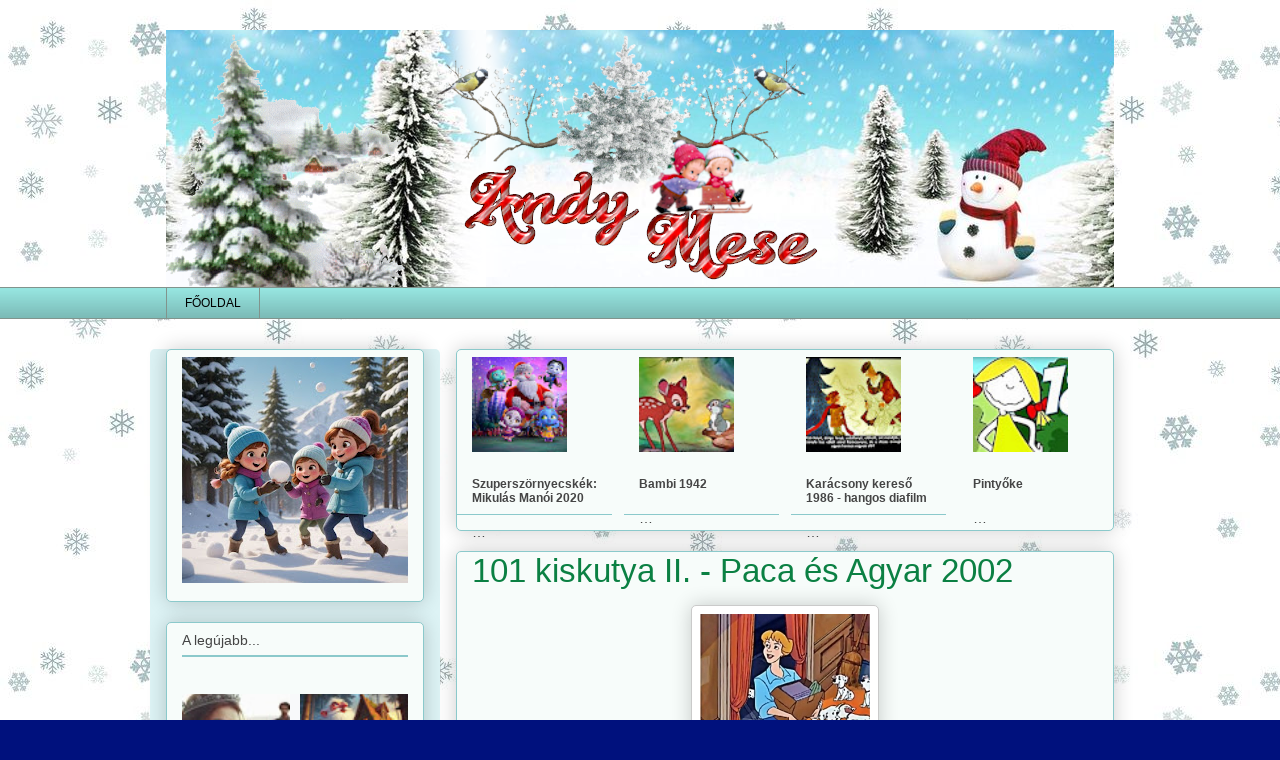

--- FILE ---
content_type: text/html; charset=UTF-8
request_url: https://andymese.blogspot.com/2017/03/101-kiskutya-ii-paca-es-agyar-2002.html
body_size: 31939
content:
<!DOCTYPE html>
<html class='v2' dir='ltr' lang='hu'>
<head>
<link href='https://www.blogger.com/static/v1/widgets/4128112664-css_bundle_v2.css' rel='stylesheet' type='text/css'/>
<meta content='width=1100' name='viewport'/>
<meta content='text/html; charset=UTF-8' http-equiv='Content-Type'/>
<meta content='blogger' name='generator'/>
<link href='https://andymese.blogspot.com/favicon.ico' rel='icon' type='image/x-icon'/>
<link href='http://andymese.blogspot.com/2017/03/101-kiskutya-ii-paca-es-agyar-2002.html' rel='canonical'/>
<link rel="alternate" type="application/atom+xml" title="Andy Mese - Atom" href="https://andymese.blogspot.com/feeds/posts/default" />
<link rel="alternate" type="application/rss+xml" title="Andy Mese - RSS" href="https://andymese.blogspot.com/feeds/posts/default?alt=rss" />
<link rel="service.post" type="application/atom+xml" title="Andy Mese - Atom" href="https://www.blogger.com/feeds/429607288483870376/posts/default" />

<link rel="alternate" type="application/atom+xml" title="Andy Mese - Atom" href="https://andymese.blogspot.com/feeds/2991283793988531091/comments/default" />
<!--Can't find substitution for tag [blog.ieCssRetrofitLinks]-->
<link href='https://blogger.googleusercontent.com/img/b/R29vZ2xl/AVvXsEjJ3gkVm3qYOdAtKa4ta1T404xNLulFzK3Ov7Hl-y3Piqt3t9wK6fxyG-P5jir_ss97YJIq2qTniq_liY4pT_uK1wWZwgp6fPj4gYOCQV2FuD3LYwlGmmElwq7TmAbWHWAJwVCxCgnMULQ/s1600/101kiskutyapaca.jpg' rel='image_src'/>
<meta content='http://andymese.blogspot.com/2017/03/101-kiskutya-ii-paca-es-agyar-2002.html' property='og:url'/>
<meta content='101 kiskutya II. - Paca és Agyar 2002' property='og:title'/>
<meta content='Filmek, mesék, animácók, rajzfilmek, hangos mesék-diafilmek nem csak gyerekeknek!' property='og:description'/>
<meta content='https://blogger.googleusercontent.com/img/b/R29vZ2xl/AVvXsEjJ3gkVm3qYOdAtKa4ta1T404xNLulFzK3Ov7Hl-y3Piqt3t9wK6fxyG-P5jir_ss97YJIq2qTniq_liY4pT_uK1wWZwgp6fPj4gYOCQV2FuD3LYwlGmmElwq7TmAbWHWAJwVCxCgnMULQ/w1200-h630-p-k-no-nu/101kiskutyapaca.jpg' property='og:image'/>
<title>Andy Mese: 101 kiskutya II. - Paca és Agyar 2002</title>
<style id='page-skin-1' type='text/css'><!--
/*
-----------------------------------------------
Blogger Template Style
Name:     Awesome Inc.
Designer: Tina Chen
URL:      tinachen.org
----------------------------------------------- */
/* Content
----------------------------------------------- */
body {
font: normal normal 15px Arial, Tahoma, Helvetica, FreeSans, sans-serif;
color: #000000;
background: #00117d url(https://blogger.googleusercontent.com/img/a/AVvXsEjck1VKOmT3EZtwmnMfMnO-gybpP7W3s4NPegxvsPgj8BRTzphoWv0o16Ob3ocqJlLbam44rPlqRUiStSWh8pn72nXWxzhiv05TxZ8UhP2dLaRap9SB1udmRgJA6jT8pKG5k1zA4N8CbM_60MtceK3jxU_dHeKdW5ECQEo7Ywebeat7ag-6XOrZ0ZfepvU=s1600) repeat fixed top left;
}
html body .content-outer {
min-width: 0;
max-width: 100%;
width: 100%;
}
a:link {
text-decoration: none;
color: #0B8043;
}
a:visited {
text-decoration: none;
color: #0B8043;
}
a:hover {
text-decoration: underline;
color: #000000;
}
.body-fauxcolumn-outer .cap-top {
position: absolute;
z-index: 1;
height: 276px;
width: 100%;
background: transparent none repeat-x scroll top left;
_background-image: none;
}
/* Columns
----------------------------------------------- */
.content-inner {
padding: 0;
}
.header-inner .section {
margin: 0 16px;
}
.tabs-inner .section {
margin: 0 16px;
}
.main-inner {
padding-top: 30px;
}
.main-inner .column-center-inner,
.main-inner .column-left-inner,
.main-inner .column-right-inner {
padding: 0 5px;
}
*+html body .main-inner .column-center-inner {
margin-top: -30px;
}
#layout .main-inner .column-center-inner {
margin-top: 0;
}
/* Header
----------------------------------------------- */
.header-outer {
margin: 0 0 0 0;
background: rgba(58,58,58,0) none repeat scroll 0 0;
}
.Header h1 {
font: normal normal 48px Arial, Tahoma, Helvetica, FreeSans, sans-serif;
color: #000000;
text-shadow: 0 0 -1px #000000;
}
.Header h1 a {
color: #000000;
}
.Header .description {
font: normal normal 20px Arial, Tahoma, Helvetica, FreeSans, sans-serif;
color: #6e9485;
}
.header-inner .Header .titlewrapper,
.header-inner .Header .descriptionwrapper {
padding-left: 0;
padding-right: 0;
margin-bottom: 0;
}
.header-inner .Header .titlewrapper {
padding-top: 22px;
}
/* Tabs
----------------------------------------------- */
.tabs-outer {
overflow: hidden;
position: relative;
background: #96e4df url(https://resources.blogblog.com/blogblog/data/1kt/awesomeinc/tabs_gradient_light.png) repeat scroll 0 0;
}
#layout .tabs-outer {
overflow: visible;
}
.tabs-cap-top, .tabs-cap-bottom {
position: absolute;
width: 100%;
border-top: 1px solid #81948d;
}
.tabs-cap-bottom {
bottom: 0;
}
.tabs-inner .widget li a {
display: inline-block;
margin: 0;
padding: .6em 1.5em;
font: normal normal 12px Arial, Tahoma, Helvetica, FreeSans, sans-serif;
color: #000000;
border-top: 1px solid #81948d;
border-bottom: 1px solid #81948d;
border-left: 1px solid #81948d;
height: 16px;
line-height: 16px;
}
.tabs-inner .widget li:last-child a {
border-right: 1px solid #81948d;
}
.tabs-inner .widget li.selected a, .tabs-inner .widget li a:hover {
background: #cacaca url(https://resources.blogblog.com/blogblog/data/1kt/awesomeinc/tabs_gradient_light.png) repeat-x scroll 0 -100px;
color: #0B8043;
}
/* Headings
----------------------------------------------- */
h2 {
font: normal normal 14px Arial, Tahoma, Helvetica, FreeSans, sans-serif;
color: #454545;
}
/* Widgets
----------------------------------------------- */
.main-inner .section {
margin: 0 27px;
padding: 0;
}
.main-inner .column-left-outer,
.main-inner .column-right-outer {
margin-top: 0;
}
#layout .main-inner .column-left-outer,
#layout .main-inner .column-right-outer {
margin-top: 0;
}
.main-inner .column-left-inner,
.main-inner .column-right-inner {
background: #ddf3f5 none repeat 0 0;
-moz-box-shadow: 0 0 0 rgba(0, 0, 0, .2);
-webkit-box-shadow: 0 0 0 rgba(0, 0, 0, .2);
-goog-ms-box-shadow: 0 0 0 rgba(0, 0, 0, .2);
box-shadow: 0 0 0 rgba(0, 0, 0, .2);
-moz-border-radius: 5px;
-webkit-border-radius: 5px;
-goog-ms-border-radius: 5px;
border-radius: 5px;
}
#layout .main-inner .column-left-inner,
#layout .main-inner .column-right-inner {
margin-top: 0;
}
.sidebar .widget {
font: normal normal 14px Arial, Tahoma, Helvetica, FreeSans, sans-serif;
color: #454545;
}
.sidebar .widget a:link {
color: #0B8043;
}
.sidebar .widget a:visited {
color: #0B8043;
}
.sidebar .widget a:hover {
color: #000000;
}
.sidebar .widget h2 {
text-shadow: 0 0 -1px #000000;
}
.main-inner .widget {
background-color: #f7fcfa;
border: 1px solid #8bc9cb;
padding: 0 15px 15px;
margin: 20px -16px;
-moz-box-shadow: 0 0 20px rgba(0, 0, 0, .2);
-webkit-box-shadow: 0 0 20px rgba(0, 0, 0, .2);
-goog-ms-box-shadow: 0 0 20px rgba(0, 0, 0, .2);
box-shadow: 0 0 20px rgba(0, 0, 0, .2);
-moz-border-radius: 5px;
-webkit-border-radius: 5px;
-goog-ms-border-radius: 5px;
border-radius: 5px;
}
.main-inner .widget h2 {
margin: 0 -0;
padding: .6em 0 .5em;
border-bottom: 1px solid #8bc9cb;
}
.footer-inner .widget h2 {
padding: 0 0 .4em;
border-bottom: 1px solid #8bc9cb;
}
.main-inner .widget h2 + div, .footer-inner .widget h2 + div {
border-top: 1px solid #8bc9cb;
padding-top: 8px;
}
.main-inner .widget .widget-content {
margin: 0 -0;
padding: 7px 0 0;
}
.main-inner .widget ul, .main-inner .widget #ArchiveList ul.flat {
margin: -8px -15px 0;
padding: 0;
list-style: none;
}
.main-inner .widget #ArchiveList {
margin: -8px 0 0;
}
.main-inner .widget ul li, .main-inner .widget #ArchiveList ul.flat li {
padding: .5em 15px;
text-indent: 0;
color: #454545;
border-top: 0 solid #8bc9cb;
border-bottom: 1px solid #8bc9cb;
}
.main-inner .widget #ArchiveList ul li {
padding-top: .25em;
padding-bottom: .25em;
}
.main-inner .widget ul li:first-child, .main-inner .widget #ArchiveList ul.flat li:first-child {
border-top: none;
}
.main-inner .widget ul li:last-child, .main-inner .widget #ArchiveList ul.flat li:last-child {
border-bottom: none;
}
.post-body {
position: relative;
}
.main-inner .widget .post-body ul {
padding: 0 2.5em;
margin: .5em 0;
list-style: disc;
}
.main-inner .widget .post-body ul li {
padding: 0.25em 0;
margin-bottom: .25em;
color: #000000;
border: none;
}
.footer-inner .widget ul {
padding: 0;
list-style: none;
}
.widget .zippy {
color: #454545;
}
/* Posts
----------------------------------------------- */
body .main-inner .Blog {
padding: 0;
margin-bottom: 1em;
background-color: transparent;
border: none;
-moz-box-shadow: 0 0 0 rgba(0, 0, 0, 0);
-webkit-box-shadow: 0 0 0 rgba(0, 0, 0, 0);
-goog-ms-box-shadow: 0 0 0 rgba(0, 0, 0, 0);
box-shadow: 0 0 0 rgba(0, 0, 0, 0);
}
.main-inner .section:last-child .Blog:last-child {
padding: 0;
margin-bottom: 1em;
}
.main-inner .widget h2.date-header {
margin: 0 -15px 1px;
padding: 0 0 0 0;
font: normal normal 13px Arial, Tahoma, Helvetica, FreeSans, sans-serif;
color: #6e9485;
background: transparent none no-repeat scroll top left;
border-top: 0 solid #ffffff;
border-bottom: 1px solid #8bc9cb;
-moz-border-radius-topleft: 0;
-moz-border-radius-topright: 0;
-webkit-border-top-left-radius: 0;
-webkit-border-top-right-radius: 0;
border-top-left-radius: 0;
border-top-right-radius: 0;
position: static;
bottom: 100%;
right: 15px;
text-shadow: 0 0 -1px #000000;
}
.main-inner .widget h2.date-header span {
font: normal normal 13px Arial, Tahoma, Helvetica, FreeSans, sans-serif;
display: block;
padding: .5em 15px;
border-left: 0 solid #ffffff;
border-right: 0 solid #ffffff;
}
.date-outer {
position: relative;
margin: 30px 0 20px;
padding: 0 15px;
background-color: #f7fcfa;
border: 1px solid #8bc9cb;
-moz-box-shadow: 0 0 20px rgba(0, 0, 0, .2);
-webkit-box-shadow: 0 0 20px rgba(0, 0, 0, .2);
-goog-ms-box-shadow: 0 0 20px rgba(0, 0, 0, .2);
box-shadow: 0 0 20px rgba(0, 0, 0, .2);
-moz-border-radius: 5px;
-webkit-border-radius: 5px;
-goog-ms-border-radius: 5px;
border-radius: 5px;
}
.date-outer:first-child {
margin-top: 0;
}
.date-outer:last-child {
margin-bottom: 20px;
-moz-border-radius-bottomleft: 5px;
-moz-border-radius-bottomright: 5px;
-webkit-border-bottom-left-radius: 5px;
-webkit-border-bottom-right-radius: 5px;
-goog-ms-border-bottom-left-radius: 5px;
-goog-ms-border-bottom-right-radius: 5px;
border-bottom-left-radius: 5px;
border-bottom-right-radius: 5px;
}
.date-posts {
margin: 0 -0;
padding: 0 0;
clear: both;
}
.post-outer, .inline-ad {
border-top: 1px solid #8bc9cb;
margin: 0 -0;
padding: 15px 0;
}
.post-outer {
padding-bottom: 10px;
}
.post-outer:first-child {
padding-top: 0;
border-top: none;
}
.post-outer:last-child, .inline-ad:last-child {
border-bottom: none;
}
.post-body {
position: relative;
}
.post-body img {
padding: 8px;
background: #ffffff;
border: 1px solid #cacaca;
-moz-box-shadow: 0 0 20px rgba(0, 0, 0, .2);
-webkit-box-shadow: 0 0 20px rgba(0, 0, 0, .2);
box-shadow: 0 0 20px rgba(0, 0, 0, .2);
-moz-border-radius: 5px;
-webkit-border-radius: 5px;
border-radius: 5px;
}
h3.post-title, h4 {
font: normal normal 33px Arial, Tahoma, Helvetica, FreeSans, sans-serif;
color: #0B8043;
}
h3.post-title a {
font: normal normal 33px Arial, Tahoma, Helvetica, FreeSans, sans-serif;
color: #0B8043;
}
h3.post-title a:hover {
color: #000000;
text-decoration: underline;
}
.post-header {
margin: 0 0 1em;
}
.post-body {
line-height: 1.4;
}
.post-outer h2 {
color: #000000;
}
.post-footer {
margin: 1.5em 0 0;
}
#blog-pager {
padding: 15px;
font-size: 120%;
background-color: #f7fcfa;
border: 1px solid #8bc9cb;
-moz-box-shadow: 0 0 20px rgba(0, 0, 0, .2);
-webkit-box-shadow: 0 0 20px rgba(0, 0, 0, .2);
-goog-ms-box-shadow: 0 0 20px rgba(0, 0, 0, .2);
box-shadow: 0 0 20px rgba(0, 0, 0, .2);
-moz-border-radius: 5px;
-webkit-border-radius: 5px;
-goog-ms-border-radius: 5px;
border-radius: 5px;
-moz-border-radius-topleft: 5px;
-moz-border-radius-topright: 5px;
-webkit-border-top-left-radius: 5px;
-webkit-border-top-right-radius: 5px;
-goog-ms-border-top-left-radius: 5px;
-goog-ms-border-top-right-radius: 5px;
border-top-left-radius: 5px;
border-top-right-radius-topright: 5px;
margin-top: 1em;
}
.blog-feeds, .post-feeds {
margin: 1em 0;
text-align: center;
color: #7c7e7d;
}
.blog-feeds a, .post-feeds a {
color: #0B8043;
}
.blog-feeds a:visited, .post-feeds a:visited {
color: #0B8043;
}
.blog-feeds a:hover, .post-feeds a:hover {
color: #f2fafb;
}
.post-outer .comments {
margin-top: 2em;
}
/* Comments
----------------------------------------------- */
.comments .comments-content .icon.blog-author {
background-repeat: no-repeat;
background-image: url([data-uri]);
}
.comments .comments-content .loadmore a {
border-top: 1px solid #81948d;
border-bottom: 1px solid #81948d;
}
.comments .continue {
border-top: 2px solid #81948d;
}
/* Footer
----------------------------------------------- */
.footer-outer {
margin: -20px 0 -1px;
padding: 20px 0 0;
color: #7c7e7d;
overflow: hidden;
}
.footer-fauxborder-left {
border-top: 1px solid #8bc9cb;
background: #f7fcfa none repeat scroll 0 0;
-moz-box-shadow: 0 0 20px rgba(0, 0, 0, .2);
-webkit-box-shadow: 0 0 20px rgba(0, 0, 0, .2);
-goog-ms-box-shadow: 0 0 20px rgba(0, 0, 0, .2);
box-shadow: 0 0 20px rgba(0, 0, 0, .2);
margin: 0 -20px;
}
/* Mobile
----------------------------------------------- */
body.mobile {
background-size: auto;
}
.mobile .body-fauxcolumn-outer {
background: transparent none repeat scroll top left;
}
*+html body.mobile .main-inner .column-center-inner {
margin-top: 0;
}
.mobile .main-inner .widget {
padding: 0 0 15px;
}
.mobile .main-inner .widget h2 + div,
.mobile .footer-inner .widget h2 + div {
border-top: none;
padding-top: 0;
}
.mobile .footer-inner .widget h2 {
padding: 0.5em 0;
border-bottom: none;
}
.mobile .main-inner .widget .widget-content {
margin: 0;
padding: 7px 0 0;
}
.mobile .main-inner .widget ul,
.mobile .main-inner .widget #ArchiveList ul.flat {
margin: 0 -15px 0;
}
.mobile .main-inner .widget h2.date-header {
right: 0;
}
.mobile .date-header span {
padding: 0.4em 0;
}
.mobile .date-outer:first-child {
margin-bottom: 0;
border: 1px solid #8bc9cb;
-moz-border-radius-topleft: 5px;
-moz-border-radius-topright: 5px;
-webkit-border-top-left-radius: 5px;
-webkit-border-top-right-radius: 5px;
-goog-ms-border-top-left-radius: 5px;
-goog-ms-border-top-right-radius: 5px;
border-top-left-radius: 5px;
border-top-right-radius: 5px;
}
.mobile .date-outer {
border-color: #8bc9cb;
border-width: 0 1px 1px;
}
.mobile .date-outer:last-child {
margin-bottom: 0;
}
.mobile .main-inner {
padding: 0;
}
.mobile .header-inner .section {
margin: 0;
}
.mobile .post-outer, .mobile .inline-ad {
padding: 5px 0;
}
.mobile .tabs-inner .section {
margin: 0 10px;
}
.mobile .main-inner .widget h2 {
margin: 0;
padding: 0;
}
.mobile .main-inner .widget h2.date-header span {
padding: 0;
}
.mobile .main-inner .widget .widget-content {
margin: 0;
padding: 7px 0 0;
}
.mobile #blog-pager {
border: 1px solid transparent;
background: #f7fcfa none repeat scroll 0 0;
}
.mobile .main-inner .column-left-inner,
.mobile .main-inner .column-right-inner {
background: #ddf3f5 none repeat 0 0;
-moz-box-shadow: none;
-webkit-box-shadow: none;
-goog-ms-box-shadow: none;
box-shadow: none;
}
.mobile .date-posts {
margin: 0;
padding: 0;
}
.mobile .footer-fauxborder-left {
margin: 0;
border-top: inherit;
}
.mobile .main-inner .section:last-child .Blog:last-child {
margin-bottom: 0;
}
.mobile-index-contents {
color: #000000;
}
.mobile .mobile-link-button {
background: #0B8043 url(https://resources.blogblog.com/blogblog/data/1kt/awesomeinc/tabs_gradient_light.png) repeat scroll 0 0;
}
.mobile-link-button a:link, .mobile-link-button a:visited {
color: #f7fcfa;
}
.mobile .tabs-inner .PageList .widget-content {
background: transparent;
border-top: 1px solid;
border-color: #81948d;
color: #000000;
}
.mobile .tabs-inner .PageList .widget-content .pagelist-arrow {
border-left: 1px solid #81948d;
}

--></style>
<style id='template-skin-1' type='text/css'><!--
body {
min-width: 980px;
}
.content-outer, .content-fauxcolumn-outer, .region-inner {
min-width: 980px;
max-width: 980px;
_width: 980px;
}
.main-inner .columns {
padding-left: 290px;
padding-right: 0px;
}
.main-inner .fauxcolumn-center-outer {
left: 290px;
right: 0px;
/* IE6 does not respect left and right together */
_width: expression(this.parentNode.offsetWidth -
parseInt("290px") -
parseInt("0px") + 'px');
}
.main-inner .fauxcolumn-left-outer {
width: 290px;
}
.main-inner .fauxcolumn-right-outer {
width: 0px;
}
.main-inner .column-left-outer {
width: 290px;
right: 100%;
margin-left: -290px;
}
.main-inner .column-right-outer {
width: 0px;
margin-right: -0px;
}
#layout {
min-width: 0;
}
#layout .content-outer {
min-width: 0;
width: 800px;
}
#layout .region-inner {
min-width: 0;
width: auto;
}
body#layout div.add_widget {
padding: 8px;
}
body#layout div.add_widget a {
margin-left: 32px;
}
--></style>
<style>
    body {background-image:url(https\:\/\/blogger.googleusercontent.com\/img\/a\/AVvXsEjck1VKOmT3EZtwmnMfMnO-gybpP7W3s4NPegxvsPgj8BRTzphoWv0o16Ob3ocqJlLbam44rPlqRUiStSWh8pn72nXWxzhiv05TxZ8UhP2dLaRap9SB1udmRgJA6jT8pKG5k1zA4N8CbM_60MtceK3jxU_dHeKdW5ECQEo7Ywebeat7ag-6XOrZ0ZfepvU=s1600);}
    
@media (max-width: 200px) { body {background-image:url(https\:\/\/blogger.googleusercontent.com\/img\/a\/AVvXsEjck1VKOmT3EZtwmnMfMnO-gybpP7W3s4NPegxvsPgj8BRTzphoWv0o16Ob3ocqJlLbam44rPlqRUiStSWh8pn72nXWxzhiv05TxZ8UhP2dLaRap9SB1udmRgJA6jT8pKG5k1zA4N8CbM_60MtceK3jxU_dHeKdW5ECQEo7Ywebeat7ag-6XOrZ0ZfepvU=w200);}}
@media (max-width: 400px) and (min-width: 201px) { body {background-image:url(https\:\/\/blogger.googleusercontent.com\/img\/a\/AVvXsEjck1VKOmT3EZtwmnMfMnO-gybpP7W3s4NPegxvsPgj8BRTzphoWv0o16Ob3ocqJlLbam44rPlqRUiStSWh8pn72nXWxzhiv05TxZ8UhP2dLaRap9SB1udmRgJA6jT8pKG5k1zA4N8CbM_60MtceK3jxU_dHeKdW5ECQEo7Ywebeat7ag-6XOrZ0ZfepvU=w400);}}
@media (max-width: 800px) and (min-width: 401px) { body {background-image:url(https\:\/\/blogger.googleusercontent.com\/img\/a\/AVvXsEjck1VKOmT3EZtwmnMfMnO-gybpP7W3s4NPegxvsPgj8BRTzphoWv0o16Ob3ocqJlLbam44rPlqRUiStSWh8pn72nXWxzhiv05TxZ8UhP2dLaRap9SB1udmRgJA6jT8pKG5k1zA4N8CbM_60MtceK3jxU_dHeKdW5ECQEo7Ywebeat7ag-6XOrZ0ZfepvU=w800);}}
@media (max-width: 1200px) and (min-width: 801px) { body {background-image:url(https\:\/\/blogger.googleusercontent.com\/img\/a\/AVvXsEjck1VKOmT3EZtwmnMfMnO-gybpP7W3s4NPegxvsPgj8BRTzphoWv0o16Ob3ocqJlLbam44rPlqRUiStSWh8pn72nXWxzhiv05TxZ8UhP2dLaRap9SB1udmRgJA6jT8pKG5k1zA4N8CbM_60MtceK3jxU_dHeKdW5ECQEo7Ywebeat7ag-6XOrZ0ZfepvU=w1200);}}
/* Last tag covers anything over one higher than the previous max-size cap. */
@media (min-width: 1201px) { body {background-image:url(https\:\/\/blogger.googleusercontent.com\/img\/a\/AVvXsEjck1VKOmT3EZtwmnMfMnO-gybpP7W3s4NPegxvsPgj8BRTzphoWv0o16Ob3ocqJlLbam44rPlqRUiStSWh8pn72nXWxzhiv05TxZ8UhP2dLaRap9SB1udmRgJA6jT8pKG5k1zA4N8CbM_60MtceK3jxU_dHeKdW5ECQEo7Ywebeat7ag-6XOrZ0ZfepvU=w1600);}}
  </style>
<link href='https://www.blogger.com/dyn-css/authorization.css?targetBlogID=429607288483870376&amp;zx=252e9ece-c316-4d3f-9e69-780fc89162dd' media='none' onload='if(media!=&#39;all&#39;)media=&#39;all&#39;' rel='stylesheet'/><noscript><link href='https://www.blogger.com/dyn-css/authorization.css?targetBlogID=429607288483870376&amp;zx=252e9ece-c316-4d3f-9e69-780fc89162dd' rel='stylesheet'/></noscript>
<meta name='google-adsense-platform-account' content='ca-host-pub-1556223355139109'/>
<meta name='google-adsense-platform-domain' content='blogspot.com'/>

</head>
<body class='loading variant-renewable'>
<div class='navbar no-items section' id='navbar' name='Navbar'>
</div>
<div class='body-fauxcolumns'>
<div class='fauxcolumn-outer body-fauxcolumn-outer'>
<div class='cap-top'>
<div class='cap-left'></div>
<div class='cap-right'></div>
</div>
<div class='fauxborder-left'>
<div class='fauxborder-right'></div>
<div class='fauxcolumn-inner'>
</div>
</div>
<div class='cap-bottom'>
<div class='cap-left'></div>
<div class='cap-right'></div>
</div>
</div>
</div>
<div class='content'>
<div class='content-fauxcolumns'>
<div class='fauxcolumn-outer content-fauxcolumn-outer'>
<div class='cap-top'>
<div class='cap-left'></div>
<div class='cap-right'></div>
</div>
<div class='fauxborder-left'>
<div class='fauxborder-right'></div>
<div class='fauxcolumn-inner'>
</div>
</div>
<div class='cap-bottom'>
<div class='cap-left'></div>
<div class='cap-right'></div>
</div>
</div>
</div>
<div class='content-outer'>
<div class='content-cap-top cap-top'>
<div class='cap-left'></div>
<div class='cap-right'></div>
</div>
<div class='fauxborder-left content-fauxborder-left'>
<div class='fauxborder-right content-fauxborder-right'></div>
<div class='content-inner'>
<header>
<div class='header-outer'>
<div class='header-cap-top cap-top'>
<div class='cap-left'></div>
<div class='cap-right'></div>
</div>
<div class='fauxborder-left header-fauxborder-left'>
<div class='fauxborder-right header-fauxborder-right'></div>
<div class='region-inner header-inner'>
<div class='header section' id='header' name='Fejléc'><div class='widget Header' data-version='1' id='Header1'>
<div id='header-inner'>
<a href='https://andymese.blogspot.com/' style='display: block'>
<img alt='Andy Mese' height='257px; ' id='Header1_headerimg' src='https://blogger.googleusercontent.com/img/a/AVvXsEg1zJ6xkTqpkSQbqwh4hrlAyiXEBWMbOg9XWU-gQsykH6cyqhbM1aFknMEyx2KP0AuS6bjZlj-331rnnuHXOdPlsMjOGnwBlkn73AvQY-xJApnQqsV4IiJvpP_fPZg786AxmrYuHbYE6EOTVrL0dhRjdSIP5_bmdNq2UeMgIjb4gqpwr8gR3FR_GdRJusY=s948' style='display: block' width='948px; '/>
</a>
</div>
</div></div>
</div>
</div>
<div class='header-cap-bottom cap-bottom'>
<div class='cap-left'></div>
<div class='cap-right'></div>
</div>
</div>
</header>
<div class='tabs-outer'>
<div class='tabs-cap-top cap-top'>
<div class='cap-left'></div>
<div class='cap-right'></div>
</div>
<div class='fauxborder-left tabs-fauxborder-left'>
<div class='fauxborder-right tabs-fauxborder-right'></div>
<div class='region-inner tabs-inner'>
<div class='tabs section' id='crosscol' name='Oszlopokon keresztül ívelő szakasz'><div class='widget LinkList' data-version='1' id='LinkList1'>
<div class='widget-content'>
<ul>
<li><a href='https://andymese.blogspot.com/'>FŐOLDAL</a></li>
</ul>
<div class='clear'></div>
</div>
</div></div>
<div class='tabs no-items section' id='crosscol-overflow' name='Cross-Column 2'></div>
</div>
</div>
<div class='tabs-cap-bottom cap-bottom'>
<div class='cap-left'></div>
<div class='cap-right'></div>
</div>
</div>
<div class='main-outer'>
<div class='main-cap-top cap-top'>
<div class='cap-left'></div>
<div class='cap-right'></div>
</div>
<div class='fauxborder-left main-fauxborder-left'>
<div class='fauxborder-right main-fauxborder-right'></div>
<div class='region-inner main-inner'>
<div class='columns fauxcolumns'>
<div class='fauxcolumn-outer fauxcolumn-center-outer'>
<div class='cap-top'>
<div class='cap-left'></div>
<div class='cap-right'></div>
</div>
<div class='fauxborder-left'>
<div class='fauxborder-right'></div>
<div class='fauxcolumn-inner'>
</div>
</div>
<div class='cap-bottom'>
<div class='cap-left'></div>
<div class='cap-right'></div>
</div>
</div>
<div class='fauxcolumn-outer fauxcolumn-left-outer'>
<div class='cap-top'>
<div class='cap-left'></div>
<div class='cap-right'></div>
</div>
<div class='fauxborder-left'>
<div class='fauxborder-right'></div>
<div class='fauxcolumn-inner'>
</div>
</div>
<div class='cap-bottom'>
<div class='cap-left'></div>
<div class='cap-right'></div>
</div>
</div>
<div class='fauxcolumn-outer fauxcolumn-right-outer'>
<div class='cap-top'>
<div class='cap-left'></div>
<div class='cap-right'></div>
</div>
<div class='fauxborder-left'>
<div class='fauxborder-right'></div>
<div class='fauxcolumn-inner'>
</div>
</div>
<div class='cap-bottom'>
<div class='cap-left'></div>
<div class='cap-right'></div>
</div>
</div>
<!-- corrects IE6 width calculation -->
<div class='columns-inner'>
<div class='column-center-outer'>
<div class='column-center-inner'>
<div class='main section' id='main' name='Elsődleges'><div class='widget HTML' data-version='1' id='HTML4'>
<div class='widget-content'>
<b:if cond='data:blog.pageType == &quot;item&quot;'> <style type="text/css"> #random-posts li{width:125px;height:150px;margin-right:12px;float:left;list-style:none;position:relative} #random-posts li:last-child{margin-right:0} #random-posts li img{width:95px;height:95px} #random-posts li img a{border:#333 solid 2px}; #random-posts li .isinyako{position:absolute;width:250px;top:-150px;z-index:2;background-color:#F0F0F0;padding:5px;font-size:90%;border-bottom:2px solid black;transition:all 0.6s cubic-bezier(1,2,0,0) 0s;-moz-transition:all 0.6s cubic-bezier(1,2,0,0) 0s;-webkit-transition:all 0.6s cubic-bezier(1,2,0,0) 0s;-o-transition:all 0.6s cubic-bezier(1,2,0,0) 0s;visibility:hidden;opacity:0} #random-posts li:last-child .isinyako{right:0} #random-posts li:hover .isinyako{top:-40px;opacity:1;visibility:visible} .isinyako span{font-size:90%;color:#B30B0B} .isinyako p{font-size:90%;} </style> <span class="glap"> <ul id="random-posts"> <script type="text/javaScript"> var rdp_numposts = 4; var rdp_snippet_length = 0; var rdp_info = 'no'; var rdp_comment = 'Comments'; var rdp_disable = 'Turn off comments'; var rdp_current = []; var rdp_total_posts = 0; var rdp_current = new Array(rdp_numposts); function totalposts(a){rdp_total_posts=a.feed.openSearch$totalResults.$t}document.write('<script type="text/javascript" src="/feeds/posts/default?alt=json-in-script&max-results=0&callback=totalposts"><\/script>');function getvalue(){for(var b=0;b<rdp_numposts;b++){var d=false;var c=get_random();for(var a=0;a<rdp_current.length;a++){if(rdp_current[a]==c){d=true;break}}if(d){b--}else{rdp_current[b]=c}}}function get_random(){var a=1+Math.round(Math.random()*(rdp_total_posts-1));return a}; </script> <script type="text/javaScript"> function random_posts(n){a=location.href;y=a.indexOf("?m=0");for(var f=0;f<rdp_numposts;f++){var l=n.feed.entry[f];var m=l.title.$t;if("content" in l){var o=l.content.$t}else{if("summary" in l){var o=l.summary.$t}else{var o=""}}o=o.replace(/<[^>]*>/g,"");if(o.length<rdp_snippet_length){var k=o}else{o=o.substring(0,rdp_snippet_length);var b=o.lastIndexOf(" ");k=o.substring(0,b)+"&#133;"}for(var e=0;e<l.link.length;e++){if("thr$total" in l){var h=l.thr$total.$t+" "+rdp_comment}else{h=rdp_disable}if(l.link[e].rel=="alternate"){var d=l.link[e].href;if(y!=-1){d=d+"?m=0"}var g=l.published.$t;if("media$thumbnail" in l){var c=l.media$thumbnail.url}else{c="https://blogger.googleusercontent.com/img/b/R29vZ2xl/AVvXsEjo1b3hMDRbF1PeHebOuPfMMi4u2Ngf9hJ1SsiV2OZUtvDHUmDG_-F9NoUYcMdYrQMir4jCyzSH1MbW7yNsKE9QVF4fXfC1BRL0tzfIZMzhK5hOZ2J1X-498Sz-tBfst9v8ZrK3su371Ew/s1600/no_image.jpg"}}}document.write("<li>");document.write('<a href="'+d+'" rel="nofollow"><img alt="'+m+'" src="'+c+'"/></a>');document.write('<div class="isinyako"><h5>'+m+"</h5>");if(rdp_info=="yes"){document.write("<span>"+g.substring(8,10)+"/"+g.substring(5,7)+"/"+g.substring(0,4)+" - "+h+"</span>")}document.write("<p>"+k+"</p></div>");document.write('<div style="clear:both"></div></li>')}}getvalue();for(var i=0;i<rdp_numposts;i++){document.write('<script type="text/javascript" src="/feeds/posts/default?alt=json-in-script&start-index='+rdp_current[i]+'&max-results=1&callback=random_posts"><\/script>')}; </script> </ul></span> <script type='text/javascript'> //<![CDATA[ function resizeThumb(e,b){var c=document.getElementById(e),d=c.getElementsByTagName("img");for(var a=0;a<d.length;a++){d[a].src=d[a].src.replace(/\/s72\-c/,"/s"+b+"-c");d[a].width=b;d[a].height=b}}resizeThumb("random-posts",120); //]]></script> </b:if>
</div>
<div class='clear'></div>
</div><div class='widget Blog' data-version='1' id='Blog1'>
<div class='blog-posts hfeed'>

          <div class="date-outer">
        

          <div class="date-posts">
        
<div class='post-outer'>
<div class='post hentry uncustomized-post-template' itemprop='blogPost' itemscope='itemscope' itemtype='http://schema.org/BlogPosting'>
<meta content='https://blogger.googleusercontent.com/img/b/R29vZ2xl/AVvXsEjJ3gkVm3qYOdAtKa4ta1T404xNLulFzK3Ov7Hl-y3Piqt3t9wK6fxyG-P5jir_ss97YJIq2qTniq_liY4pT_uK1wWZwgp6fPj4gYOCQV2FuD3LYwlGmmElwq7TmAbWHWAJwVCxCgnMULQ/s1600/101kiskutyapaca.jpg' itemprop='image_url'/>
<meta content='429607288483870376' itemprop='blogId'/>
<meta content='2991283793988531091' itemprop='postId'/>
<a name='2991283793988531091'></a>
<h3 class='post-title entry-title' itemprop='name'>
101 kiskutya II. - Paca és Agyar 2002
</h3>
<div class='post-header'>
<div class='post-header-line-1'></div>
</div>
<div class='post-body entry-content' id='post-body-2991283793988531091' itemprop='description articleBody'>
<div class="separator" style="clear: both; text-align: center;">
<a href="https://blogger.googleusercontent.com/img/b/R29vZ2xl/AVvXsEjJ3gkVm3qYOdAtKa4ta1T404xNLulFzK3Ov7Hl-y3Piqt3t9wK6fxyG-P5jir_ss97YJIq2qTniq_liY4pT_uK1wWZwgp6fPj4gYOCQV2FuD3LYwlGmmElwq7TmAbWHWAJwVCxCgnMULQ/s1600/101kiskutyapaca.jpg" imageanchor="1" style="margin-left: 1em; margin-right: 1em;"><img border="0" src="https://blogger.googleusercontent.com/img/b/R29vZ2xl/AVvXsEjJ3gkVm3qYOdAtKa4ta1T404xNLulFzK3Ov7Hl-y3Piqt3t9wK6fxyG-P5jir_ss97YJIq2qTniq_liY4pT_uK1wWZwgp6fPj4gYOCQV2FuD3LYwlGmmElwq7TmAbWHWAJwVCxCgnMULQ/s1600/101kiskutyapaca.jpg" /></a></div>
<div class="separator" style="clear: both; text-align: center;">
<a href="http://andymese.blogspot.hu/search/label/101%20kiskutya" target="_blank">Másik rész itt!</a></div>
<a name="more"></a><br />
A legkisebb pettyes, Paca arról ábrándozik, hogy egy nap olyan hős kutya lesz ő is, mint a tévéből ismert vakmerő vakkancs, Agyar. Amikor a kiskutya elsodródik családjától, elhatározza, hogy nem keresi meg a hazavezető utat, inkább meglátogatja a képernyőről ismert "barátját".
<br />
<iframe width="640" height="480" src="//videa.hu/player?v=NPCrztB228SDeEA4" allowfullscreen="allowfullscreen" webkitallowfullscreen="webkitallowfullscreen" mozallowfullscreen="mozallowfullscreen" frameborder="0"></iframe>
<div style='clear: both;'></div>
</div>
<div class='post-footer'>
<div class='post-footer-line post-footer-line-1'>
<span class='post-author vcard'>
</span>
<span class='post-timestamp'>
</span>
<span class='post-comment-link'>
</span>
<span class='post-icons'>
</span>
<div class='post-share-buttons goog-inline-block'>
</div>
</div>
<div class='post-footer-line post-footer-line-2'>
<span class='post-labels'>
Címkék:
<a href='https://andymese.blogspot.com/search/label/101%20kiskutya' rel='tag'>101 kiskutya</a>,
<a href='https://andymese.blogspot.com/search/label/t%C3%B6bbr%C3%A9szes%20retro%20rajzfilm' rel='tag'>többrészes retro rajzfilm</a>
</span>
</div>
<div class='post-footer-line post-footer-line-3'>
<span class='post-location'>
</span>
</div>
</div>
</div>
<div class='comments' id='comments'>
<a name='comments'></a>
</div>
</div>

        </div></div>
      
</div>
<div class='blog-pager' id='blog-pager'>
<span id='blog-pager-newer-link'>
<a class='blog-pager-newer-link' href='https://andymese.blogspot.com/2017/04/102-kiskutya-2000.html' id='Blog1_blog-pager-newer-link' title='Újabb bejegyzés'>Újabb bejegyzés</a>
</span>
<span id='blog-pager-older-link'>
<a class='blog-pager-older-link' href='https://andymese.blogspot.com/2017/03/101-kiskutya-1961.html' id='Blog1_blog-pager-older-link' title='Régebbi bejegyzés'>Régebbi bejegyzés</a>
</span>
<a class='home-link' href='https://andymese.blogspot.com/'>Főoldal</a>
</div>
<div class='clear'></div>
<div class='post-feeds'>
</div>
</div><div class='widget Image' data-version='1' id='Image57'>
<div class='widget-content'>
<img alt='' height='358' id='Image57_img' src='https://blogger.googleusercontent.com/img/a/AVvXsEgNxKS-wr4Bd9XoEmp6s11-AXt8wfrjRu6W6rqw3tyI1tOfbGjPCDnv-u8wR0_83sZmXDp-Zb4HubGJrT0fsSEPpVBsEOexzQZlwbRvXx4rXcCKlhfMHZRayz1SnWxoFQbt1hRzLVgT8ityGcAQBGFh7xwSN0fc1La89-tAbTj3biIAgwjg9TxVHoEgdGY=s626' width='626'/>
<br/>
</div>
<div class='clear'></div>
</div><div class='widget Label' data-version='1' id='Label1'>
<h2>Keress címkék szerint</h2>
<div class='widget-content cloud-label-widget-content'>
<span class='label-size label-size-2'>
<a dir='ltr' href='https://andymese.blogspot.com/search/label/101%20kiskutya'>101 kiskutya</a>
</span>
<span class='label-size label-size-2'>
<a dir='ltr' href='https://andymese.blogspot.com/search/label/101%20kiskutya%20filmek'>101 kiskutya filmek</a>
</span>
<span class='label-size label-size-3'>
<a dir='ltr' href='https://andymese.blogspot.com/search/label/A%20Biblia%20gyermekeknek'>A Biblia gyermekeknek</a>
</span>
<span class='label-size label-size-2'>
<a dir='ltr' href='https://andymese.blogspot.com/search/label/A%20Flintstone%20csal%C3%A1d'>A Flintstone család</a>
</span>
<span class='label-size label-size-2'>
<a dir='ltr' href='https://andymese.blogspot.com/search/label/A%20Gy%C5%B1r%C5%B1k%20Ura%2FA%20Hobbit%20hangosk%C3%B6nyv'>A Gyűrűk Ura/A Hobbit hangoskönyv</a>
</span>
<span class='label-size label-size-1'>
<a dir='ltr' href='https://andymese.blogspot.com/search/label/A%20Jetson%20csal%C3%A1d'>A Jetson család</a>
</span>
<span class='label-size label-size-2'>
<a dir='ltr' href='https://andymese.blogspot.com/search/label/A%20karate%20k%C3%B6ly%C3%B6k'>A karate kölyök</a>
</span>
<span class='label-size label-size-1'>
<a dir='ltr' href='https://andymese.blogspot.com/search/label/A%20kis%20g%C3%A9zeng%C3%BAzok'>A kis gézengúzok</a>
</span>
<span class='label-size label-size-2'>
<a dir='ltr' href='https://andymese.blogspot.com/search/label/A%20kis%20hable%C3%A1ny'>A kis hableány</a>
</span>
<span class='label-size label-size-1'>
<a dir='ltr' href='https://andymese.blogspot.com/search/label/A%20nindzsak%C3%B6ly%C3%B6k'>A nindzsakölyök</a>
</span>
<span class='label-size label-size-2'>
<a dir='ltr' href='https://andymese.blogspot.com/search/label/A%20Notre%20Dame-i%20torony%C5%91r'>A Notre Dame-i toronyőr</a>
</span>
<span class='label-size label-size-2'>
<a dir='ltr' href='https://andymese.blogspot.com/search/label/A%20s%C3%A1rk%C3%A1nyhegy%20titka'>A sárkányhegy titka</a>
</span>
<span class='label-size label-size-2'>
<a dir='ltr' href='https://andymese.blogspot.com/search/label/A%20szeleburdi%20csal%C3%A1d'>A szeleburdi család</a>
</span>
<span class='label-size label-size-2'>
<a dir='ltr' href='https://andymese.blogspot.com/search/label/A%20Sz%C3%A9ps%C3%A9g%20%C3%A9s%20a%20Sz%C3%B6rnyeteg'>A Szépség és a Szörnyeteg</a>
</span>
<span class='label-size label-size-2'>
<a dir='ltr' href='https://andymese.blogspot.com/search/label/A%20vadon%20szava'>A vadon szava</a>
</span>
<span class='label-size label-size-2'>
<a dir='ltr' href='https://andymese.blogspot.com/search/label/Aladdin'>Aladdin</a>
</span>
<span class='label-size label-size-2'>
<a dir='ltr' href='https://andymese.blogspot.com/search/label/Alice'>Alice</a>
</span>
<span class='label-size label-size-5'>
<a dir='ltr' href='https://andymese.blogspot.com/search/label/%C3%A1llatos%20diafilm'>állatos diafilm</a>
</span>
<span class='label-size label-size-5'>
<a dir='ltr' href='https://andymese.blogspot.com/search/label/%C3%A1llatos%20hangj%C3%A1t%C3%A9k-hangos%20mese'>állatos hangjáték-hangos mese</a>
</span>
<span class='label-size label-size-5'>
<a dir='ltr' href='https://andymese.blogspot.com/search/label/%C3%A1llatos%20retro%20film'>állatos retro film</a>
</span>
<span class='label-size label-size-2'>
<a dir='ltr' href='https://andymese.blogspot.com/search/label/Alvin%20%C3%A9s%20a%20m%C3%B3kusok'>Alvin és a mókusok</a>
</span>
<span class='label-size label-size-2'>
<a dir='ltr' href='https://andymese.blogspot.com/search/label/Andersen%20-%20Grimm%20mes%C3%A9k'>Andersen - Grimm mesék</a>
</span>
<span class='label-size label-size-3'>
<a dir='ltr' href='https://andymese.blogspot.com/search/label/Andy%20Wheel%20mes%C3%A9i'>Andy Wheel meséi</a>
</span>
<span class='label-size label-size-4'>
<a dir='ltr' href='https://andymese.blogspot.com/search/label/anim%C3%A1ci%C3%B3%20sorozat'>animáció sorozat</a>
</span>
<span class='label-size label-size-1'>
<a dir='ltr' href='https://andymese.blogspot.com/search/label/Annie'>Annie</a>
</span>
<span class='label-size label-size-2'>
<a dir='ltr' href='https://andymese.blogspot.com/search/label/Arthur'>Arthur</a>
</span>
<span class='label-size label-size-3'>
<a dir='ltr' href='https://andymese.blogspot.com/search/label/Asterix'>Asterix</a>
</span>
<span class='label-size label-size-2'>
<a dir='ltr' href='https://andymese.blogspot.com/search/label/Asterix%20%C3%A9s%20Obelix'>Asterix és Obelix</a>
</span>
<span class='label-size label-size-2'>
<a dir='ltr' href='https://andymese.blogspot.com/search/label/Atlantisz'>Atlantisz</a>
</span>
<span class='label-size label-size-1'>
<a dir='ltr' href='https://andymese.blogspot.com/search/label/Babar'>Babar</a>
</span>
<span class='label-size label-size-2'>
<a dir='ltr' href='https://andymese.blogspot.com/search/label/Babe'>Babe</a>
</span>
<span class='label-size label-size-4'>
<a dir='ltr' href='https://andymese.blogspot.com/search/label/b%C3%A1bfilm'>bábfilm</a>
</span>
<span class='label-size label-size-4'>
<a dir='ltr' href='https://andymese.blogspot.com/search/label/b%C3%A1bos%20-%20figur%C3%A1s%20diafilm'>bábos - figurás diafilm</a>
</span>
<span class='label-size label-size-2'>
<a dir='ltr' href='https://andymese.blogspot.com/search/label/Bajkever%C5%91%20majom'>Bajkeverő majom</a>
</span>
<span class='label-size label-size-2'>
<a dir='ltr' href='https://andymese.blogspot.com/search/label/Balto'>Balto</a>
</span>
<span class='label-size label-size-2'>
<a dir='ltr' href='https://andymese.blogspot.com/search/label/Bambi'>Bambi</a>
</span>
<span class='label-size label-size-1'>
<a dir='ltr' href='https://andymese.blogspot.com/search/label/Bar%C3%A1tom%20Bonca'>Barátom Bonca</a>
</span>
<span class='label-size label-size-4'>
<a dir='ltr' href='https://andymese.blogspot.com/search/label/Barbie'>Barbie</a>
</span>
<span class='label-size label-size-3'>
<a dir='ltr' href='https://andymese.blogspot.com/search/label/Beethoven'>Beethoven</a>
</span>
<span class='label-size label-size-2'>
<a dir='ltr' href='https://andymese.blogspot.com/search/label/Benedek%20Elek%20mes%C3%A9i'>Benedek Elek meséi</a>
</span>
<span class='label-size label-size-3'>
<a dir='ltr' href='https://andymese.blogspot.com/search/label/Bob%20a%20mester'>Bob a mester</a>
</span>
<span class='label-size label-size-2'>
<a dir='ltr' href='https://andymese.blogspot.com/search/label/Bogy%C3%B3%20%C3%A9s%20Bab%C3%B3ca'>Bogyó és Babóca</a>
</span>
<span class='label-size label-size-2'>
<a dir='ltr' href='https://andymese.blogspot.com/search/label/Bolondos%20dallamok'>Bolondos dallamok</a>
</span>
<span class='label-size label-size-2'>
<a dir='ltr' href='https://andymese.blogspot.com/search/label/Boszork%C3%A1nyv%C3%A1ros'>Boszorkányváros</a>
</span>
<span class='label-size label-size-1'>
<a dir='ltr' href='https://andymese.blogspot.com/search/label/C%C3%A1pacsali'>Cápacsali</a>
</span>
<span class='label-size label-size-2'>
<a dir='ltr' href='https://andymese.blogspot.com/search/label/Casper'>Casper</a>
</span>
<span class='label-size label-size-2'>
<a dir='ltr' href='https://andymese.blogspot.com/search/label/Csak%20az%20a%20foci'>Csak az a foci</a>
</span>
<span class='label-size label-size-2'>
<a dir='ltr' href='https://andymese.blogspot.com/search/label/Csal%C3%A1di%20vak%C3%A1ci%C3%B3'>Családi vakáció</a>
</span>
<span class='label-size label-size-4'>
<a dir='ltr' href='https://andymese.blogspot.com/search/label/Csal%C3%A1dos%20-%20kalandos%20-%20figur%C3%A1s%20hangj%C3%A1t%C3%A9k%20-%20hangos%20mese'>Családos - kalandos - figurás hangjáték - hangos mese</a>
</span>
<span class='label-size label-size-4'>
<a dir='ltr' href='https://andymese.blogspot.com/search/label/csal%C3%A1dos%20-%20kalandos%20diafilm'>családos - kalandos diafilm</a>
</span>
<span class='label-size label-size-5'>
<a dir='ltr' href='https://andymese.blogspot.com/search/label/csal%C3%A1dos-kalandos%20retro%20film'>családos-kalandos retro film</a>
</span>
<span class='label-size label-size-3'>
<a dir='ltr' href='https://andymese.blogspot.com/search/label/Csingiling'>Csingiling</a>
</span>
<span class='label-size label-size-2'>
<a dir='ltr' href='https://andymese.blogspot.com/search/label/Csizm%C3%A1s%20Kand%C3%BAr'>Csizmás Kandúr</a>
</span>
<span class='label-size label-size-2'>
<a dir='ltr' href='https://andymese.blogspot.com/search/label/Csodacsuka'>Csodacsuka</a>
</span>
<span class='label-size label-size-2'>
<a dir='ltr' href='https://andymese.blogspot.com/search/label/Csutak'>Csutak</a>
</span>
<span class='label-size label-size-2'>
<a dir='ltr' href='https://andymese.blogspot.com/search/label/Dennis%20a%20komisz'>Dennis a komisz</a>
</span>
<span class='label-size label-size-2'>
<a dir='ltr' href='https://andymese.blogspot.com/search/label/Der%C3%BClt%20%C3%A9gb%C5%91l%20fas%C3%ADrt'>Derült égből fasírt</a>
</span>
<span class='label-size label-size-2'>
<a dir='ltr' href='https://andymese.blogspot.com/search/label/Dr.%20Dolittle'>Dr. Dolittle</a>
</span>
<span class='label-size label-size-2'>
<a dir='ltr' href='https://andymese.blogspot.com/search/label/Dr%C3%A1g%C3%A1m%20a%20k%C3%B6lyk%C3%B6k%20%C3%B6sszementek%21'>Drágám a kölykök összementek!</a>
</span>
<span class='label-size label-size-2'>
<a dir='ltr' href='https://andymese.blogspot.com/search/label/Dzsungel%20Jack'>Dzsungel Jack</a>
</span>
<span class='label-size label-size-2'>
<a dir='ltr' href='https://andymese.blogspot.com/search/label/Eg%C3%A9rmese'>Egérmese</a>
</span>
<span class='label-size label-size-2'>
<a dir='ltr' href='https://andymese.blogspot.com/search/label/Elmo'>Elmo</a>
</span>
<span class='label-size label-size-2'>
<a dir='ltr' href='https://andymese.blogspot.com/search/label/Elza'>Elza</a>
</span>
<span class='label-size label-size-2'>
<a dir='ltr' href='https://andymese.blogspot.com/search/label/%C3%89n%20kicsi%20p%C3%B3nim'>Én kicsi pónim</a>
</span>
<span class='label-size label-size-2'>
<a dir='ltr' href='https://andymese.blogspot.com/search/label/Eperke'>Eperke</a>
</span>
<span class='label-size label-size-2'>
<a dir='ltr' href='https://andymese.blogspot.com/search/label/esti%20mese'>esti mese</a>
</span>
<span class='label-size label-size-2'>
<a dir='ltr' href='https://andymese.blogspot.com/search/label/Eszeveszett%20birodalom'>Eszeveszett birodalom</a>
</span>
<span class='label-size label-size-2'>
<a dir='ltr' href='https://andymese.blogspot.com/search/label/Feh%C3%A9r%20agyar'>Fehér agyar</a>
</span>
<span class='label-size label-size-2'>
<a dir='ltr' href='https://andymese.blogspot.com/search/label/figur%C3%A1s'>figurás</a>
</span>
<span class='label-size label-size-3'>
<a dir='ltr' href='https://andymese.blogspot.com/search/label/filmek%20a%20Bibli%C3%A1r%C3%B3l%20%C3%A9s%20szeretetr%C5%91l'>filmek a Bibliáról és szeretetről</a>
</span>
<span class='label-size label-size-4'>
<a dir='ltr' href='https://andymese.blogspot.com/search/label/fi%C3%BAs%20diafilm'>fiús diafilm</a>
</span>
<span class='label-size label-size-4'>
<a dir='ltr' href='https://andymese.blogspot.com/search/label/fi%C3%BAs%20hangj%C3%A1t%C3%A9k-hangos%20mese'>fiús hangjáték-hangos mese</a>
</span>
<span class='label-size label-size-4'>
<a dir='ltr' href='https://andymese.blogspot.com/search/label/fi%C3%BAs%20retro%20film'>fiús retro film</a>
</span>
<span class='label-size label-size-2'>
<a dir='ltr' href='https://andymese.blogspot.com/search/label/Flicka'>Flicka</a>
</span>
<span class='label-size label-size-3'>
<a dir='ltr' href='https://andymese.blogspot.com/search/label/Fr%C3%A9di%20%C3%A9s%20B%C3%A9ni'>Frédi és Béni</a>
</span>
<span class='label-size label-size-2'>
<a dir='ltr' href='https://andymese.blogspot.com/search/label/Garfield'>Garfield</a>
</span>
<span class='label-size label-size-2'>
<a dir='ltr' href='https://andymese.blogspot.com/search/label/Gazd%C3%A1tlanul%20Mexik%C3%B3ban'>Gazdátlanul Mexikóban</a>
</span>
<span class='label-size label-size-1'>
<a dir='ltr' href='https://andymese.blogspot.com/search/label/gr'>gr</a>
</span>
<span class='label-size label-size-4'>
<a dir='ltr' href='https://andymese.blogspot.com/search/label/Grimm-Andersen%20mesefilm'>Grimm-Andersen mesefilm</a>
</span>
<span class='label-size label-size-2'>
<a dir='ltr' href='https://andymese.blogspot.com/search/label/Grincs'>Grincs</a>
</span>
<span class='label-size label-size-2'>
<a dir='ltr' href='https://andymese.blogspot.com/search/label/Gru'>Gru</a>
</span>
<span class='label-size label-size-3'>
<a dir='ltr' href='https://andymese.blogspot.com/search/label/gyerekm%C5%B1sor'>gyerekműsor</a>
</span>
<span class='label-size label-size-2'>
<a dir='ltr' href='https://andymese.blogspot.com/search/label/Hal%C3%A1sz%20Judit%20mes%C3%A9l'>Halász Judit mesél</a>
</span>
<span class='label-size label-size-2'>
<a dir='ltr' href='https://andymese.blogspot.com/search/label/Hamupip%C5%91ke'>Hamupipőke</a>
</span>
<span class='label-size label-size-2'>
<a dir='ltr' href='https://andymese.blogspot.com/search/label/hangos%20t%C3%B6rt%C3%A9net%20a%20Bibi%C3%A1r%C3%B3l%20%C3%A9s%20szeretetr%C5%91l'>hangos történet a Bibiáról és szeretetről</a>
</span>
<span class='label-size label-size-3'>
<a dir='ltr' href='https://andymese.blogspot.com/search/label/Harry%20Potter'>Harry Potter</a>
</span>
<span class='label-size label-size-3'>
<a dir='ltr' href='https://andymese.blogspot.com/search/label/Harry%20Potter%20hangosk%C3%B6nyv'>Harry Potter hangoskönyv</a>
</span>
<span class='label-size label-size-2'>
<a dir='ltr' href='https://andymese.blogspot.com/search/label/Hatty%C3%BAhercegn%C5%91'>Hattyúhercegnő</a>
</span>
<span class='label-size label-size-2'>
<a dir='ltr' href='https://andymese.blogspot.com/search/label/H%C3%A1zibuli'>Házibuli</a>
</span>
<span class='label-size label-size-1'>
<a dir='ltr' href='https://andymese.blogspot.com/search/label/Hello%20Kitty'>Hello Kitty</a>
</span>
<span class='label-size label-size-2'>
<a dir='ltr' href='https://andymese.blogspot.com/search/label/H%C3%B3feh%C3%A9rke'>Hófehérke</a>
</span>
<span class='label-size label-size-3'>
<a dir='ltr' href='https://andymese.blogspot.com/search/label/H%C3%B3kir%C3%A1lyn%C5%91'>Hókirálynő</a>
</span>
<span class='label-size label-size-2'>
<a dir='ltr' href='https://andymese.blogspot.com/search/label/Holle%20any%C3%B3'>Holle anyó</a>
</span>
<span class='label-size label-size-2'>
<a dir='ltr' href='https://andymese.blogspot.com/search/label/Huckleberry%20Finn'>Huckleberry Finn</a>
</span>
<span class='label-size label-size-2'>
<a dir='ltr' href='https://andymese.blogspot.com/search/label/Hull%20a%20pelyhes'>Hull a pelyhes</a>
</span>
<span class='label-size label-size-2'>
<a dir='ltr' href='https://andymese.blogspot.com/search/label/Hupik%C3%A9k%20t%C3%B6rpik%C3%A9k'>Hupikék törpikék</a>
</span>
<span class='label-size label-size-2'>
<a dir='ltr' href='https://andymese.blogspot.com/search/label/%C3%8Dgy%20neveld%20a%20s%C3%A1rk%C3%A1nyodat'>Így neveld a sárkányodat</a>
</span>
<span class='label-size label-size-2'>
<a dir='ltr' href='https://andymese.blogspot.com/search/label/J%C3%A9gkorszak'>Jégkorszak</a>
</span>
<span class='label-size label-size-4'>
<a dir='ltr' href='https://andymese.blogspot.com/search/label/kar%C3%A1csonyi%20anim%C3%A1ci%C3%B3'>karácsonyi animáció</a>
</span>
<span class='label-size label-size-2'>
<a dir='ltr' href='https://andymese.blogspot.com/search/label/kar%C3%A1csonyi%20b%C3%A1bfilm'>karácsonyi bábfilm</a>
</span>
<span class='label-size label-size-4'>
<a dir='ltr' href='https://andymese.blogspot.com/search/label/kar%C3%A1csonyi%20film'>karácsonyi film</a>
</span>
<span class='label-size label-size-4'>
<a dir='ltr' href='https://andymese.blogspot.com/search/label/kar%C3%A1csonyi%20rajzfilm'>karácsonyi rajzfilm</a>
</span>
<span class='label-size label-size-2'>
<a dir='ltr' href='https://andymese.blogspot.com/search/label/Kar%C3%A1csonyi%20t%C3%B6rt%C3%A9net'>Karácsonyi történet</a>
</span>
<span class='label-size label-size-2'>
<a dir='ltr' href='https://andymese.blogspot.com/search/label/Kar%C3%A1csonyi%20vak%C3%A1ci%C3%B3'>Karácsonyi vakáció</a>
</span>
<span class='label-size label-size-3'>
<a dir='ltr' href='https://andymese.blogspot.com/search/label/kar%C3%A1csonyos%20diafilm'>karácsonyos diafilm</a>
</span>
<span class='label-size label-size-3'>
<a dir='ltr' href='https://andymese.blogspot.com/search/label/Kar%C3%A1csonyos%20hangj%C3%A1t%C3%A9k%20-%20hangos%20mese'>Karácsonyos hangjáték - hangos mese</a>
</span>
<span class='label-size label-size-2'>
<a dir='ltr' href='https://andymese.blogspot.com/search/label/K%C3%A9mk%C3%B6lyk%C3%B6k'>Kémkölykök</a>
</span>
<span class='label-size label-size-2'>
<a dir='ltr' href='https://andymese.blogspot.com/search/label/Kerge%20kacs%C3%A1k'>Kerge kacsák</a>
</span>
<span class='label-size label-size-2'>
<a dir='ltr' href='https://andymese.blogspot.com/search/label/K%C3%A9t%20Lotti'>Két Lotti</a>
</span>
<span class='label-size label-size-2'>
<a dir='ltr' href='https://andymese.blogspot.com/search/label/K%C3%B6nyvek%20k%C3%B6nyve'>Könyvek könyve</a>
</span>
<span class='label-size label-size-2'>
<a dir='ltr' href='https://andymese.blogspot.com/search/label/Kung%20Fu%20Panda'>Kung Fu Panda</a>
</span>
<span class='label-size label-size-4'>
<a dir='ltr' href='https://andymese.blogspot.com/search/label/l%C3%A1nyos%20diafilm'>lányos diafilm</a>
</span>
<span class='label-size label-size-4'>
<a dir='ltr' href='https://andymese.blogspot.com/search/label/l%C3%A1nyos%20hangj%C3%A1t%C3%A9k-hangos%20mese'>lányos hangjáték-hangos mese</a>
</span>
<span class='label-size label-size-4'>
<a dir='ltr' href='https://andymese.blogspot.com/search/label/l%C3%A1nyos%20retro%20film'>lányos retro film</a>
</span>
<span class='label-size label-size-2'>
<a dir='ltr' href='https://andymese.blogspot.com/search/label/Lassie'>Lassie</a>
</span>
<span class='label-size label-size-1'>
<a dir='ltr' href='https://andymese.blogspot.com/search/label/Legeslegjobb%20cimbor%C3%A1k'>Legeslegjobb cimborák</a>
</span>
<span class='label-size label-size-2'>
<a dir='ltr' href='https://andymese.blogspot.com/search/label/Lilli%20a%20kis%20boszork%C3%A1ny'>Lilli a kis boszorkány</a>
</span>
<span class='label-size label-size-2'>
<a dir='ltr' href='https://andymese.blogspot.com/search/label/Lilo%20%C3%A9s%20Stitch'>Lilo és Stitch</a>
</span>
<span class='label-size label-size-2'>
<a dir='ltr' href='https://andymese.blogspot.com/search/label/Maci%20Laci'>Maci Laci</a>
</span>
<span class='label-size label-size-2'>
<a dir='ltr' href='https://andymese.blogspot.com/search/label/Maci%20Laci%20kar%C3%A1csonyos'>Maci Laci karácsonyos</a>
</span>
<span class='label-size label-size-2'>
<a dir='ltr' href='https://andymese.blogspot.com/search/label/Mack%C3%B3testv%C3%A9r'>Mackótestvér</a>
</span>
<span class='label-size label-size-2'>
<a dir='ltr' href='https://andymese.blogspot.com/search/label/Macskafog%C3%B3'>Macskafogó</a>
</span>
<span class='label-size label-size-3'>
<a dir='ltr' href='https://andymese.blogspot.com/search/label/Macsk%C3%A1ssy%20Gyula%20rajzfilmek'>Macskássy Gyula rajzfilmek</a>
</span>
<span class='label-size label-size-2'>
<a dir='ltr' href='https://andymese.blogspot.com/search/label/Madagaszk%C3%A1r'>Madagaszkár</a>
</span>
<span class='label-size label-size-4'>
<a dir='ltr' href='https://andymese.blogspot.com/search/label/magyar%20ifj%C3%BAs%C3%A1gi%20film'>magyar ifjúsági film</a>
</span>
<span class='label-size label-size-4'>
<a dir='ltr' href='https://andymese.blogspot.com/search/label/magyar%20mesefilm'>magyar mesefilm</a>
</span>
<span class='label-size label-size-2'>
<a dir='ltr' href='https://andymese.blogspot.com/search/label/Ment%C5%91csapat'>Mentőcsapat</a>
</span>
<span class='label-size label-size-5'>
<a dir='ltr' href='https://andymese.blogspot.com/search/label/mesefilm'>mesefilm</a>
</span>
<span class='label-size label-size-2'>
<a dir='ltr' href='https://andymese.blogspot.com/search/label/Mes%C3%A9l%20az%20erd%C5%91'>Mesél az erdő</a>
</span>
<span class='label-size label-size-3'>
<a dir='ltr' href='https://andymese.blogspot.com/search/label/Micimack%C3%B3'>Micimackó</a>
</span>
<span class='label-size label-size-2'>
<a dir='ltr' href='https://andymese.blogspot.com/search/label/Mickey%20Eg%C3%A9r'>Mickey Egér</a>
</span>
<span class='label-size label-size-4'>
<a dir='ltr' href='https://andymese.blogspot.com/search/label/Moln%C3%A1r%20Piroska%20mes%C3%A9l'>Molnár Piroska mesél</a>
</span>
<span class='label-size label-size-2'>
<a dir='ltr' href='https://andymese.blogspot.com/search/label/Mulan'>Mulan</a>
</span>
<span class='label-size label-size-2'>
<a dir='ltr' href='https://andymese.blogspot.com/search/label/Muppet-show'>Muppet-show</a>
</span>
<span class='label-size label-size-2'>
<a dir='ltr' href='https://andymese.blogspot.com/search/label/Nagy%20kalandoz%C3%A1sok'>Nagy kalandozások</a>
</span>
<span class='label-size label-size-2'>
<a dir='ltr' href='https://andymese.blogspot.com/search/label/Nanny%20McPhee'>Nanny McPhee</a>
</span>
<span class='label-size label-size-2'>
<a dir='ltr' href='https://andymese.blogspot.com/search/label/Narnia%20Kr%C3%B3nik%C3%A1i'>Narnia Krónikái</a>
</span>
<span class='label-size label-size-2'>
<a dir='ltr' href='https://andymese.blogspot.com/search/label/Neveletlen%20hercegn%C5%91'>Neveletlen hercegnő</a>
</span>
<span class='label-size label-size-2'>
<a dir='ltr' href='https://andymese.blogspot.com/search/label/Niko'>Niko</a>
</span>
<span class='label-size label-size-1'>
<a dir='ltr' href='https://andymese.blogspot.com/search/label/Nim%20szigete'>Nim szigete</a>
</span>
<span class='label-size label-size-2'>
<a dir='ltr' href='https://andymese.blogspot.com/search/label/Oroszl%C3%A1nkir%C3%A1ly'>Oroszlánkirály</a>
</span>
<span class='label-size label-size-2'>
<a dir='ltr' href='https://andymese.blogspot.com/search/label/Oviapu'>Oviapu</a>
</span>
<span class='label-size label-size-2'>
<a dir='ltr' href='https://andymese.blogspot.com/search/label/%C3%93z'>Óz</a>
</span>
<span class='label-size label-size-2'>
<a dir='ltr' href='https://andymese.blogspot.com/search/label/%C3%96csi'>Öcsi</a>
</span>
<span class='label-size label-size-2'>
<a dir='ltr' href='https://andymese.blogspot.com/search/label/P%C3%A1n%20P%C3%A9ter'>Pán Péter</a>
</span>
<span class='label-size label-size-1'>
<a dir='ltr' href='https://andymese.blogspot.com/search/label/PiROSSZka'>PiROSSZka</a>
</span>
<span class='label-size label-size-2'>
<a dir='ltr' href='https://andymese.blogspot.com/search/label/Pocahontas'>Pocahontas</a>
</span>
<span class='label-size label-size-4'>
<a dir='ltr' href='https://andymese.blogspot.com/search/label/rajz%20sorozat'>rajz sorozat</a>
</span>
<span class='label-size label-size-2'>
<a dir='ltr' href='https://andymese.blogspot.com/search/label/Repcsik'>Repcsik</a>
</span>
<span class='label-size label-size-2'>
<a dir='ltr' href='https://andymese.blogspot.com/search/label/Reszkessetek%20bet%C3%B6r%C5%91k'>Reszkessetek betörők</a>
</span>
<span class='label-size label-size-4'>
<a dir='ltr' href='https://andymese.blogspot.com/search/label/retro%20%C3%A1llatos%20rajzfilm'>retro állatos rajzfilm</a>
</span>
<span class='label-size label-size-4'>
<a dir='ltr' href='https://andymese.blogspot.com/search/label/retro%20anim%C3%A1ci%C3%B3'>retro animáció</a>
</span>
<span class='label-size label-size-4'>
<a dir='ltr' href='https://andymese.blogspot.com/search/label/retro%20csal%C3%A1dos-kalandos%20rajzfilm'>retro családos-kalandos rajzfilm</a>
</span>
<span class='label-size label-size-4'>
<a dir='ltr' href='https://andymese.blogspot.com/search/label/retro%20fi%C3%BAs%20rajzfilm'>retro fiús rajzfilm</a>
</span>
<span class='label-size label-size-4'>
<a dir='ltr' href='https://andymese.blogspot.com/search/label/retro%20l%C3%A1nyos%20rajzfilm'>retro lányos rajzfilm</a>
</span>
<span class='label-size label-size-1'>
<a dir='ltr' href='https://andymese.blogspot.com/search/label/retro%20rajz'>retro rajz</a>
</span>
<span class='label-size label-size-4'>
<a dir='ltr' href='https://andymese.blogspot.com/search/label/retro%20rajz%20sorozat'>retro rajz sorozat</a>
</span>
<span class='label-size label-size-2'>
<a dir='ltr' href='https://andymese.blogspot.com/search/label/Richie%20Rich'>Richie Rich</a>
</span>
<span class='label-size label-size-2'>
<a dir='ltr' href='https://andymese.blogspot.com/search/label/R%C3%B6vidz%C3%A1rlat'>Rövidzárlat</a>
</span>
<span class='label-size label-size-2'>
<a dir='ltr' href='https://andymese.blogspot.com/search/label/Sammy%20nagy%20kalandja'>Sammy nagy kalandja</a>
</span>
<span class='label-size label-size-4'>
<a dir='ltr' href='https://andymese.blogspot.com/search/label/Scooby-Doo'>Scooby-Doo</a>
</span>
<span class='label-size label-size-2'>
<a dir='ltr' href='https://andymese.blogspot.com/search/label/Scooby-Doo%20filmek'>Scooby-Doo filmek</a>
</span>
<span class='label-size label-size-2'>
<a dir='ltr' href='https://andymese.blogspot.com/search/label/Seriff%20az%20%C3%A9gb%C5%91l'>Seriff az égből</a>
</span>
<span class='label-size label-size-3'>
<a dir='ltr' href='https://andymese.blogspot.com/search/label/Shrek'>Shrek</a>
</span>
<span class='label-size label-size-2'>
<a dir='ltr' href='https://andymese.blogspot.com/search/label/Stuart%20Little%20kiseg%C3%A9r'>Stuart Little kisegér</a>
</span>
<span class='label-size label-size-2'>
<a dir='ltr' href='https://andymese.blogspot.com/search/label/Susi%20%C3%A9s%20tekerg%C5%91'>Susi és tekergő</a>
</span>
<span class='label-size label-size-2'>
<a dir='ltr' href='https://andymese.blogspot.com/search/label/Szabad%C3%ADts%C3%A1tok%20ki%20Willyt%21'>Szabadítsátok ki Willyt!</a>
</span>
<span class='label-size label-size-2'>
<a dir='ltr' href='https://andymese.blogspot.com/search/label/Sz%C3%A1jkosaras%20kosaras'>Szájkosaras kosaras</a>
</span>
<span class='label-size label-size-4'>
<a dir='ltr' href='https://andymese.blogspot.com/search/label/szeg%C3%A9ny%20-%20gazdagos%20diafilm'>szegény - gazdagos diafilm</a>
</span>
<span class='label-size label-size-4'>
<a dir='ltr' href='https://andymese.blogspot.com/search/label/szeg%C3%A9ny-gazdagos%20hangj%C3%A1t%C3%A9k-hangos%20mese'>szegény-gazdagos hangjáték-hangos mese</a>
</span>
<span class='label-size label-size-2'>
<a dir='ltr' href='https://andymese.blogspot.com/search/label/Sz%C3%B6rny%20Rt.'>Szörny Rt.</a>
</span>
<span class='label-size label-size-2'>
<a dir='ltr' href='https://andymese.blogspot.com/search/label/Talpig%20z%C5%B1rben'>Talpig zűrben</a>
</span>
<span class='label-size label-size-2'>
<a dir='ltr' href='https://andymese.blogspot.com/search/label/T%C3%A1ncol%C3%B3%20talpak'>Táncoló talpak</a>
</span>
<span class='label-size label-size-2'>
<a dir='ltr' href='https://andymese.blogspot.com/search/label/Tarzan'>Tarzan</a>
</span>
<span class='label-size label-size-2'>
<a dir='ltr' href='https://andymese.blogspot.com/search/label/Tau%20b%C3%A1csi'>Tau bácsi</a>
</span>
<span class='label-size label-size-2'>
<a dir='ltr' href='https://andymese.blogspot.com/search/label/T%C3%A9lapu'>Télapu</a>
</span>
<span class='label-size label-size-2'>
<a dir='ltr' href='https://andymese.blogspot.com/search/label/Thomas%20%C3%A9s%20bar%C3%A1tai'>Thomas és barátai</a>
</span>
<span class='label-size label-size-2'>
<a dir='ltr' href='https://andymese.blogspot.com/search/label/Timon%20%C3%A9s%20Pumba'>Timon és Pumba</a>
</span>
<span class='label-size label-size-3'>
<a dir='ltr' href='https://andymese.blogspot.com/search/label/Tom%20%C3%A9s%20Jerry'>Tom és Jerry</a>
</span>
<span class='label-size label-size-2'>
<a dir='ltr' href='https://andymese.blogspot.com/search/label/Tom%20%C3%A9s%20Jerry%20kar%C3%A1csony'>Tom és Jerry karácsony</a>
</span>
<span class='label-size label-size-1'>
<a dir='ltr' href='https://andymese.blogspot.com/search/label/Tom%20Sawyer'>Tom Sawyer</a>
</span>
<span class='label-size label-size-2'>
<a dir='ltr' href='https://andymese.blogspot.com/search/label/Toy%20Story'>Toy Story</a>
</span>
<span class='label-size label-size-4'>
<a dir='ltr' href='https://andymese.blogspot.com/search/label/t%C3%B6bb%20hangosk%C3%B6nyv'>több hangoskönyv</a>
</span>
<span class='label-size label-size-5'>
<a dir='ltr' href='https://andymese.blogspot.com/search/label/t%C3%B6bbr%C3%A9szes%20retro%20anim%C3%A1ci%C3%B3'>többrészes retro animáció</a>
</span>
<span class='label-size label-size-5'>
<a dir='ltr' href='https://andymese.blogspot.com/search/label/t%C3%B6bbr%C3%A9szes%20retro%20rajzfilm'>többrészes retro rajzfilm</a>
</span>
<span class='label-size label-size-2'>
<a dir='ltr' href='https://andymese.blogspot.com/search/label/Twist%20Oliv%C3%A9r'>Twist Olivér</a>
</span>
<span class='label-size label-size-2'>
<a dir='ltr' href='https://andymese.blogspot.com/search/label/%C3%9Aton%20hazafel%C3%A9'>Úton hazafelé</a>
</span>
<span class='label-size label-size-2'>
<a dir='ltr' href='https://andymese.blogspot.com/search/label/Vacak'>Vacak</a>
</span>
<span class='label-size label-size-2'>
<a dir='ltr' href='https://andymese.blogspot.com/search/label/V%C3%A9gtelen%20t%C3%B6rt%C3%A9net'>Végtelen történet</a>
</span>
<span class='label-size label-size-2'>
<a dir='ltr' href='https://andymese.blogspot.com/search/label/Verd%C3%A1k'>Verdák</a>
</span>
<span class='label-size label-size-1'>
<a dir='ltr' href='https://andymese.blogspot.com/search/label/Zenon'>Zenon</a>
</span>
<div class='clear'></div>
</div>
</div></div>
</div>
</div>
<div class='column-left-outer'>
<div class='column-left-inner'>
<aside>
<div class='sidebar section' id='sidebar-left-1'><div class='widget Image' data-version='1' id='Image13'>
<div class='widget-content'>
<img alt='' height='226' id='Image13_img' src='https://blogger.googleusercontent.com/img/a/AVvXsEjBGigajVJrHyYsy7KHDNnT9k2bA8_5WrPGZdU7mRIurDQVOl027_cmp98UmClefjAkpPGS436iBeA8k-7PRjKde5-E34DtoSgM_0nlaOjp2yKJlTC3FLpc_1aPoEIo0BGZQa9IQ716-tDgrIO-G6aObDxpj47sV9kknSoIHQ0vsP5cmBGHT2FkteJCnqQ=s226' width='226'/>
<br/>
</div>
<div class='clear'></div>
</div><div class='widget HTML' data-version='1' id='HTML5'>
<h2 class='title'>A legújabb...</h2>
<div class='widget-content'>
<!-- 

///////////////////////////////////////////
A Widget Developed By MM Nauman 
Author: MM Nauman
Publisher: https://www.allbloggertricks.com
////////////////////////////////////////////

Support
Sliding Feature Used
Slider: Tiny Slider 2
License: MIT
Author: https://github.com/ganlanyuan/tiny-slider


Please Don't Remove this Comments, This will Help the Authors.
-->


<link href='https://cdnjs.cloudflare.com/ajax/libs/tiny-slider/2.9.3/tiny-slider.css' rel='stylesheet'/>
<style>
     :root{
         --success: rgb(40 167 69); /* Light Green Color*/
         --light: rgb(248 249 250); /* Whitish Color */
         --dark: rgb(52 58 64);  /* Dark Gray Color*/
         --gray: rgb(108 117 125); /* Normal Gray Color*/
         --pink: rgb(232 62 140); /* Pink Color*/
     }

.ABT_Recent_Posts{
margin-top: 30px;
}

.ABT_Recent_Posts div h2{
  font-size: 16px;
  margin-top: 10px;
  text-transform: capitalize;
  padding: 5px;
min-height: 80px;
}

.ABT_Recent_Posts div h2 a:hover{
  text-decoration: none;
  color: var(--success);
}

.ABT_Recent_Posts div{
  text-align: center;
background-color: var(--light);

}

.ABT_Recent_Posts div a {
  color: var(--gray);
}

.ABT_Recent_Posts img{
  width: 100%;
  max-height: 100px;
min-height: 100px;
height: 100%;
  object-fit: cover;
  
}

.ABT_Recent_Posts  div p{
  margin: 0
}

.ABT_Recent_Posts  div p a{
  display: block;
  background: var(--white);
  color: var(--light);
  padding: 10px;
  transition: all .5s;
}
.ABT_Recent_Posts  div p a:hover{
  background: var(--dark);
  color: var(--light);
  text-decoration: none;

}

.ABT_Recent_Posts div p{
    border-radius: 4px;
}

.tns-controls {
    width: fit-content;
    margin: 20px auto;

}

.tns-controls button{
    margin: 0px 15px;
    outline: none;  
    border: none;
    font-size: 20px;
    background: unset;
    padding: 5px 10px;
    border-radius: 4px;
    background-color: rgba(0,0,0,.1);
}

.tns-controls button:hover{
    background-color: rgba(0,0,0,.2);
}
    </style>


 <div class='ABT_Recent_Posts'>
        <!-- Dynamic Data will be added here-->
    </div>

    <script>
let TotalPosts = 70; // Number of posts you want to display 
        function ABT_Fetch_Recent_Posts(JSON) {
            const POSTS = JSON.feed.entry;
            let PostTitle, PostURL = "";
            let JumpLinkText = "Tovább";
            let RecentPostsContainer = document.querySelector(".ABT_Recent_Posts");

            for (let i = 0; i < TotalPosts; i++) {
                //Get Title and URL of the Post
                POSTS[i].link.forEach((el, i) => {
                    if (el.rel === "alternate") {
                        PostTitle = el.title;
                        PostURL = el.href;
                    }
                })

                //Get Post Thumbnail
                let thumbnail = POSTS[i].media$thumbnail && POSTS[i].media$thumbnail.url;
                if (thumbnail) {
                    thumbnail = thumbnail.replace("s72-c", "");
                } else if (POSTS[i].content.$t.match(/(http)?s?:?(\/\/[^"']*\.(?:png|jpg|jpeg|gif|png|svg))/)) {
                    thumbnail = POSTS[i].content.$t.match(/(http)?s?:?(\/\/[^"']*\.(?:png|jpg|jpeg|gif|png|svg))/)[0];
                } else {
                    thumbnail = "https://placeholder.pics/svg/300/DEDEDE/555555/Image%20Not%20Loaded";
                }


                RecentPostsContainer.innerHTML += `<div> 
        <img src="${thumbnail}" alt="${PostTitle}"/>
        <h2>
        <a href="${PostURL}">${PostTitle}</a>
        </h2>
        <p><a href="${PostURL}">${JumpLinkText}</a></p>
         </div>`;

            }
        }

        var blogLink = document.location.origin;
        var callScript = document.createElement("script");
        callScript.src = `${blogLink}/feeds/posts/default?alt=json-in-script&start-index=1&max-results=${TotalPosts}&callback=ABT_Fetch_Recent_Posts`;
        let Recent_Posts_Container = document.querySelector('.ABT_Recent_Posts');

        document.body.appendChild(callScript);

 let SliderOptions = [
"<i class='fas fa-arrow-left'/>", 
"<i class='fas fa-arrow-right'/>",
];

        window.onload = () => {
            tns({
                container: ".ABT_Recent_Posts",
                items: 1,
                mouseDrag: true,
                autoplay: true,
                controls: true,
                arrowKeys: false,
                gutter: 10,
                nav: false,
                slideBy: 1,
                autoplayHoverPause: true,
                autoplayButtonOutput: false,
                controlsText: [
"<i class='fas fa-arrow-left'></i>", 
"<i class='fas fa-arrow-right'></i>",
],
                controlsPosition: "bottom",
                loop: false,
                preventScrollOnTouch: "force",
                autoplayTimeout: 6700,
rewind: true,
                responsive: {
                    0: {
                        items: 1,
                    },
                    320: {
                        items: 1,
                    },
                    460: {
                        items: 2,
                  
                    },
                }

            });
        }
    </script>

<script src='https://cdnjs.cloudflare.com/ajax/libs/tiny-slider/2.9.2/min/tiny-slider.js'></script>
</div>
<div class='clear'></div>
</div><div class='widget HTML' data-version='1' id='HTML3'>
<h2 class='title'>Keresés...</h2>
<div class='widget-content'>
<p align="center"><form id="searchthis" action="/search" style="display:inline;" method="get"> <input id="search-box" name="q" size="20" type="text"/> <input id="search-btn" value="Keresés" type="submit"/> </form></p>
</div>
<div class='clear'></div>
</div><div class='widget Image' data-version='1' id='Image53'>
<div class='widget-content'>
<img alt='' height='226' id='Image53_img' src='https://blogger.googleusercontent.com/img/a/AVvXsEgqKMwLDVimzYWI9qqPny_f3kNGodRAGLK0PiYoRTs8C5U2UkOZZjXs9pVnM9qM0YQlp9MTeVt8_p7ljy4wP7gnLMxM0sJQ5sF6SWdxPiSYaiYmI0-8S5yUbo_QqbEiIAmxgdNN3TFgR1PMm8eq32_9RCyfuZ2ZmnDT_DUSHeoyTHuDc34h7ABFy0U8vSI=s226' width='226'/>
<br/>
</div>
<div class='clear'></div>
</div></div>
<table border='0' cellpadding='0' cellspacing='0' class='section-columns columns-2'>
<tbody>
<tr>
<td class='first columns-cell'>
<div class='sidebar section' id='sidebar-left-2-1'><div class='widget Image' data-version='1' id='Image1'>
<h2>Retro fiús</h2>
<div class='widget-content'>
<a href='https://andymese.blogspot.com/search/label/fi%C3%BAs%20retro%20film'>
<img alt='Retro fiús' height='62' id='Image1_img' src='https://blogger.googleusercontent.com/img/b/R29vZ2xl/AVvXsEiK2SzEuB7LdsnfbxBkeT4Qi2IXrvfdFEM4gp6vMB7owMsX4faX8VXVzGJDIoohDnY1Y_4mmDwXnuv2yCX_oGPFVKABUIvsBmTZNAuCZwzm3YW4hwSORVus-U8zBQhclGIRf8oCPY-cGws/s1600/harry-potter-p-1368x800.png' width='81'/>
</a>
<br/>
<span class='caption'>film</span>
</div>
<div class='clear'></div>
</div><div class='widget Image' data-version='1' id='Image2'>
<h2>Retro lányos</h2>
<div class='widget-content'>
<a href='https://andymese.blogspot.com/search/label/l%C3%A1nyos%20retro%20film'>
<img alt='Retro lányos' height='58' id='Image2_img' src='https://blogger.googleusercontent.com/img/b/R29vZ2xl/AVvXsEh1Bv69LUvrhvxnFdQFpq_G2y4xwfrrpQC1gSU8C39FZfB_fOSmCqHhLGETXXRj2cRaIEE79sWTkjSGnXlBHcEYThu8RrisVA4blVGvvgdK2OHJqUBA3hejHF4ni4o0BE7DGUEpkB-s8TQ/s1600/polly.jpg' width='81'/>
</a>
<br/>
<span class='caption'>film</span>
</div>
<div class='clear'></div>
</div><div class='widget Image' data-version='1' id='Image3'>
<h2>Retro állatos</h2>
<div class='widget-content'>
<a href='https://andymese.blogspot.com/search/label/%C3%A1llatos%20retro%20film'>
<img alt='Retro állatos' height='61' id='Image3_img' src='https://blogger.googleusercontent.com/img/b/R29vZ2xl/AVvXsEioO751YZQnnvw5aO1ATHF7sa1JDC3xH2LFB3Zn23-tBjxfHNCBhieb_AUeWMVOzCTuQqIFYRHFvl1BaSU5gZgt4UhvEgmp-FuIBpk-YRenHak8u3WbjT49hVBHPoMR4JKG7TlZ5gPtS8E/s1600/Voros-kutya--69412.jpg' width='81'/>
</a>
<br/>
<span class='caption'>film</span>
</div>
<div class='clear'></div>
</div><div class='widget Image' data-version='1' id='Image4'>
<h2>Retro családos-kalandos</h2>
<div class='widget-content'>
<a href='https://andymese.blogspot.com/search/label/csal%C3%A1dos-kalandos%20retro%20film'>
<img alt='Retro családos-kalandos' height='62' id='Image4_img' src='https://blogger.googleusercontent.com/img/b/R29vZ2xl/AVvXsEgiUI9WjtNi_yZaI-m7quXzlujuLFtrwE0VNE9mYWp1VLjl8LVU2HdpXQzMh4Hd8fxCzN53RJzE3LcZLYICoquL6DBAOsreTezCw7p8vi3IqMAjETekVhYrvruu0U7rEVEHKJL-nmIFqPE/s1600/mgid_ao_image_mtv.jpg' width='81'/>
</a>
<br/>
<span class='caption'>film</span>
</div>
<div class='clear'></div>
</div><div class='widget Image' data-version='1' id='Image5'>
<h2>Karácsonyi</h2>
<div class='widget-content'>
<a href='https://andymese.blogspot.hu/search/label/kar%C3%A1csonyi%20film'>
<img alt='Karácsonyi' height='59' id='Image5_img' src='https://blogger.googleusercontent.com/img/b/R29vZ2xl/AVvXsEg-LJ4Ke2DbVNw1PH68a15L9PHarnKaJP2mJkR3VH3zUDIseJrYO5rlo7n5A9Qr9eBwUPQiliBwBygW6c0wuQ1VuNh5_1W4Ka8vpzO3aU-HTxBRW0M54g16H_I2PG7tQxejcdJ7BwcDLsc/s1600/254618_galeria_karacsonyi_tortenet_1983_01.jpg' width='81'/>
</a>
<br/>
<span class='caption'>film</span>
</div>
<div class='clear'></div>
</div><div class='widget Image' data-version='1' id='Image6'>
<h2>Magyar ifjúsági</h2>
<div class='widget-content'>
<a href='https://andymese.blogspot.hu/search/label/magyar%20ifj%C3%BAs%C3%A1gi%20film'>
<img alt='Magyar ifjúsági' height='61' id='Image6_img' src='https://blogger.googleusercontent.com/img/b/R29vZ2xl/AVvXsEgVTbAzN5Y6ANyhhXMPqGC5vink5ramDrr_El2zBGMZRdJL7kTcQwFtsjPmLO18R62yz5Ob8SWkUrvIJ7alj3bLhmhga9ua_f-ZWWrqWP_qvuC9AF1LyttUAZJbRuoNCcyOsT7Kt3IYQuI/s1600/%25C3%25A9gig%25C3%25A9r%25C5%2591.jpg' width='81'/>
</a>
<br/>
<span class='caption'>film</span>
</div>
<div class='clear'></div>
</div><div class='widget Image' data-version='1' id='Image7'>
<h2>Mesefilm</h2>
<div class='widget-content'>
<a href='https://andymese.blogspot.hu/search/label/mesefilm'>
<img alt='Mesefilm' height='61' id='Image7_img' src='https://blogger.googleusercontent.com/img/b/R29vZ2xl/AVvXsEiGOni1D_EZWbZbw1w6RXZiChrtzL4hNazRUSy1Md3M8m1I45Vy-o1FQctKuU3K3aGVRgRBJT1fyGpW2pvCSAFMO6qGoj7MB5WsvCINOIQes-Lw6hBXncU14OBZELDh70Y_u_o29W_fYZc/s1600/vlcsnap-2013-09-12-00h36m47s194.jpg' width='81'/>
</a>
<br/>
</div>
<div class='clear'></div>
</div><div class='widget Image' data-version='1' id='Image8'>
<h2>Grimm mesefilm</h2>
<div class='widget-content'>
<a href='https://andymese.blogspot.com/search/label/Grimm-Andersen%20mesefilm'>
<img alt='Grimm mesefilm' height='66' id='Image8_img' src='https://blogger.googleusercontent.com/img/b/R29vZ2xl/AVvXsEjmPkAdRek1IHjFlBM5hxknTdEGsRbIUA-br_jVr0Bc_xa__Y5mAHjqn49yPcasUw8EjzW1482L4wgi831vabA-p-pqXj3KUsEvSmfqr4eXZZJJOqYH0qS31R1kIA7KcQfebLzL4b24adE/s86/168444_1434452409.5374+%25281%2529.jpg' width='86'/>
</a>
<br/>
</div>
<div class='clear'></div>
</div><div class='widget Image' data-version='1' id='Image9'>
<h2>Magyar mesefilm</h2>
<div class='widget-content'>
<a href='https://andymese.blogspot.hu/search/label/magyar%20mesefilm'>
<img alt='Magyar mesefilm' height='63' id='Image9_img' src='https://blogger.googleusercontent.com/img/b/R29vZ2xl/AVvXsEgI8yr1xcyF1BWTIIAXvlWh00kCc1QBLGetUrjO2qbKKL0XqKbeFQfn2mjbft2nGC9J5shBSqOoW9q8k5wTtNd8d405aMps3wefE6tibOW6RviKGFq4bostT-io20Sm2i-_wWqOu7KtB-A/s1600/h%25C3%25A9tp.jpg' width='81'/>
</a>
<br/>
</div>
<div class='clear'></div>
</div><div class='widget Image' data-version='1' id='Image10'>
<h2>Bábfilm</h2>
<div class='widget-content'>
<a href='https://andymese.blogspot.hu/search/label/b%C3%A1bfilm'>
<img alt='Bábfilm' height='62' id='Image10_img' src='https://blogger.googleusercontent.com/img/b/R29vZ2xl/AVvXsEjK-fwWwbM7UwiXTODFQgql-hxTigPgxzz6Djgasz-u2mHENyhYzoxM_OV1DjNJmT9qlkjsUPIJE6NwhG7qN-SbWnseKvOVjQQt8gGEne5rm6JxsoV-jq8wWPdlaV4Bd98XRK5DjcA8lhQ/s1600/ugri.jpg' width='81'/>
</a>
<br/>
</div>
<div class='clear'></div>
</div><div class='widget Image' data-version='1' id='Image11'>
<h2>Retro animáció</h2>
<div class='widget-content'>
<a href='https://andymese.blogspot.com/search/label/retro%20anim%C3%A1ci%C3%B3'>
<img alt='Retro animáció' height='56' id='Image11_img' src='https://blogger.googleusercontent.com/img/b/R29vZ2xl/AVvXsEgTMzptQ_8tbqVxsRONWFofPXvYJu2NzKXJsdW-tDI_0zlJe-L8duOexaYYEFJL8HW2xkTZyFjuAJ4Do8w76fc84M7cKHOwwmwyoFyuXqFjFFQ9s1Vf_3N6B_B91wGzek_Dm95-xzOw8zw/s1600/nemo_nyomaban.png' width='81'/>
</a>
<br/>
</div>
<div class='clear'></div>
</div><div class='widget Image' data-version='1' id='Image54'>
<h2>Többrészes retro</h2>
<div class='widget-content'>
<a href='https://andymese.blogspot.com/p/tobbreszes-retro-animacio.html'>
<img alt='Többrészes retro' height='56' id='Image54_img' src='https://blogger.googleusercontent.com/img/b/R29vZ2xl/AVvXsEjY12R3n1sjMeUU8ahk5nZjT0Dx0lpWZxGNeMRHytMaFoWahu4FzGR1RJ037oyM48xMA12yJTvibtKxxip097H_jdVz5V2FaD1gCTyTNdRu_KB7GAKGm8Lsoi2XIfy0bJx8ebozEjX5das/s1600/csingiling.jpg' width='81'/>
</a>
<br/>
<span class='caption'>animáció</span>
</div>
<div class='clear'></div>
</div><div class='widget Image' data-version='1' id='Image15'>
<h2>Karácsonyi animáció</h2>
<div class='widget-content'>
<a href='https://andymese.blogspot.hu/search/label/kar%C3%A1csonyi%20anim%C3%A1ci%C3%B3'>
<img alt='Karácsonyi animáció' height='62' id='Image15_img' src='https://blogger.googleusercontent.com/img/b/R29vZ2xl/AVvXsEjjnY1o7_QpmCe2K3Ily-g-nNXPRqAYzbV55pZ1RbldFtKk1l90dEuOfs5jPOz46TfRLBWTVGyFhjH4x_SF0PmpsvC_Nt_J3S00m1q7y7qp-lon7vhr8HKU8wrNbuKFYcuK4WyCTNM6V08/s1600/PAPAINOEL.jpg' width='81'/>
</a>
<br/>
</div>
<div class='clear'></div>
</div><div class='widget Image' data-version='1' id='Image16'>
<h2>Animáció sorozat</h2>
<div class='widget-content'>
<a href='https://andymese.blogspot.hu/search/label/anim%C3%A1ci%C3%B3%20sorozat'>
<img alt='Animáció sorozat' height='63' id='Image16_img' src='https://blogger.googleusercontent.com/img/b/R29vZ2xl/AVvXsEie_VTpvNNMU0KKOkJYlVNdQcqshOulnJgDvrhcpXEF8KX2FdXvWsyh6iZHNNWIcLcwV2wxpERr3MGFOzsV9SOgKtWDVXmaDW9QEZBZr5w_otE7mPztize5rsUEjm2uG6fRlak-6sukfag/s1600/20170921hatalmas-penisz-tunt-fel-a2.jpg' width='81'/>
</a>
<br/>
</div>
<div class='clear'></div>
</div><div class='widget Image' data-version='1' id='Image20'>
<h2>Többrészes retro</h2>
<div class='widget-content'>
<a href='https://andymese.blogspot.com/p/tobbreszes-retro.html'>
<img alt='Többrészes retro' height='58' id='Image20_img' src='https://blogger.googleusercontent.com/img/b/R29vZ2xl/AVvXsEiY_BLMPM1MJk7kdl8qf6dxKpbJ89edbQc6AFBEHRuG57JGl51RNEV4x4UwSH4_pdnew9BueVLB_W94XLO38kNKtdR8KpE1UhyphenhyphenzHpqVtCdyRqxAMUM5Pb8KnTRwsgvbJp_bm-ZL04DuRAw/s1600/Scooby-title.jpg' width='81'/>
</a>
<br/>
<span class='caption'>rajzfilm</span>
</div>
<div class='clear'></div>
</div><div class='widget Image' data-version='1' id='Image17'>
<h2>Retro fiús</h2>
<div class='widget-content'>
<a href='https://andymese.blogspot.com/search/label/retro%20fi%C3%BAs%20rajzfilm'>
<img alt='Retro fiús' height='62' id='Image17_img' src='https://blogger.googleusercontent.com/img/b/R29vZ2xl/AVvXsEhZJk5wg2IBZ7A2SJLdulG2noRhdGCfmAt1sI8hl1cRx17vYPI3qX1dJiZs7zKEi4TOfNUnAXFB_15UW_Y3uhj_OkYdbRXEMx2f7dmno-FTYBTbS4-nF6TGA_7Stb3ImhcBX3X3qvyXwZM/s1600/her.png' width='81'/>
</a>
<br/>
<span class='caption'>rajzfilm</span>
</div>
<div class='clear'></div>
</div><div class='widget Image' data-version='1' id='Image18'>
<h2>Retro lányos</h2>
<div class='widget-content'>
<a href='https://andymese.blogspot.com/search/label/retro%20l%C3%A1nyos%20rajzfilm'>
<img alt='Retro lányos' height='59' id='Image18_img' src='https://blogger.googleusercontent.com/img/b/R29vZ2xl/AVvXsEgqZnnbY5kfr9wIXScDfTBVcGR6tb7xxHQKWcdEioGUEEvOBs9-L6V-_doUbPGuXIRglEkEIx3gbiH_zZ55y8qLnXuwjFSb7_4ij6tqigcZvLjp35WR5r6Uj-rcXOnk3dVH5RAJa_QzO6k/s155/Aurore%25281%2529.png' width='81'/>
</a>
<br/>
<span class='caption'>rajzfilm</span>
</div>
<div class='clear'></div>
</div><div class='widget Image' data-version='1' id='Image19'>
<h2>Retro családos-kalandos</h2>
<div class='widget-content'>
<a href='https://andymese.blogspot.com/search/label/retro%20csal%C3%A1dos-kalandos%20rajzfilm'>
<img alt='Retro családos-kalandos' height='56' id='Image19_img' src='https://blogger.googleusercontent.com/img/b/R29vZ2xl/AVvXsEjGo7z78JoOey5epw2k_rMAz01pCBo0ly9wDLkNUMRlU6LA6p1IScpGsALmsZq5EdOkTWSealVGnewZwrBZBKf4q79AYbFdNjppaOU7xRdTksEQK7exhsxbjN-YaOPpD_kT5UtUG4lLHIg/s1600/46074_1.jpg' width='81'/>
</a>
<br/>
<span class='caption'>rajzfilm</span>
</div>
<div class='clear'></div>
</div><div class='widget Image' data-version='1' id='Image12'>
<h2>Retro állatos</h2>
<div class='widget-content'>
<a href='https://andymese.blogspot.com/search/label/retro%20%C3%A1llatos%20rajzfilm'>
<img alt='Retro állatos' height='67' id='Image12_img' src='https://blogger.googleusercontent.com/img/b/R29vZ2xl/AVvXsEjMHNJ_Hg7n5xp10e0gBqlrxc62VwGK4qKBOZ5hhmmGqgXW9AMtMIXsNzdB1qqufJEyM2PUPjdK_SnfMDuQGB68gW-7_sx9HvLLDmbCVuwChpOvK-T7YheesWh5YoANVzSc0lRbH00rPrs/s1600/Fiatal-Vuk.png' width='81'/>
</a>
<br/>
<span class='caption'>rajzfilm</span>
</div>
<div class='clear'></div>
</div><div class='widget Image' data-version='1' id='Image21'>
<h2>Karácsonyi</h2>
<div class='widget-content'>
<a href='https://andymese.blogspot.hu/search/label/kar%C3%A1csonyi%20rajzfilm'>
<img alt='Karácsonyi' height='59' id='Image21_img' src='https://blogger.googleusercontent.com/img/b/R29vZ2xl/AVvXsEj_OhZPBLghtxDwYdmgeWiXjadk6k2_2EgdUObh1eOdNXJg984w-vtLc8j73ZgNHL77H34z3A6w8QceKKNMzNuxfmGinEe8QG5U8A_mm5g6iTaMoDmSLGsmGzUJPYAGfYJ6QFiKKBWZgoI/s1600/1.jpg' width='81'/>
</a>
<br/>
<span class='caption'>rajzfilm</span>
</div>
<div class='clear'></div>
</div><div class='widget Image' data-version='1' id='Image22'>
<h2>Retro rajz</h2>
<div class='widget-content'>
<a href='https://andymese.blogspot.hu/search/label/retro%20rajz%20sorozat'>
<img alt='Retro rajz' height='63' id='Image22_img' src='https://blogger.googleusercontent.com/img/b/R29vZ2xl/AVvXsEjl2ryqZ7didBsMES-rR-1F8z_MJFdkZ6OzSgd5HnucXBaqRydszW2lwVl7tLbGDsx1_1H89rsMIOdeXdXQFo_Ig2DQYkxm-1EgHK6Q-Xob2yw2Hp5xMsy1md4Hz8uWFPpEkh_Ya3PP9W8/s1600/620x0.png' width='81'/>
</a>
<br/>
<span class='caption'>sorozat</span>
</div>
<div class='clear'></div>
</div><div class='widget Image' data-version='1' id='Image23'>
<h2>Rajz sorozat</h2>
<div class='widget-content'>
<a href='https://andymese.blogspot.hu/search/label/rajz%20sorozat'>
<img alt='Rajz sorozat' height='61' id='Image23_img' src='https://blogger.googleusercontent.com/img/b/R29vZ2xl/AVvXsEgZNj5cPEDSizAbWBXuQNDMS4dCt-cF5Xy13_jqkP9xRzIXg6S48SNNjgq5Pl1mroJo195SdimW5PpL0vC5b8kyJCDcv5bGqvJ0xBVlWzBP5acewkL7HoqMJWg8mcV-knRgxch318IVuvs/s1600/28879-En-kicsi-ponim---Equestria-lanyok---Szivarvany-Rock-2014-kep-12.jpg' width='81'/>
</a>
<br/>
</div>
<div class='clear'></div>
</div><div class='widget Image' data-version='1' id='Image27'>
<h2>Bábszínház</h2>
<div class='widget-content'>
<a href='https://andymese.blogspot.hu/p/babszinhaz-karacsonyi-babszinhaz.html'>
<img alt='Bábszínház' height='63' id='Image27_img' src='https://blogger.googleusercontent.com/img/b/R29vZ2xl/AVvXsEjKptG-QkMmO6yvUMEDjVFEt5a3Oq59aPp4IjNlTPR8VHMckDp3zhREY3ELu0vDcUPqPsieKrUX58yf-q-bxU2AyrXYlYagbyCyfE6vnJjaRBMIvj89Po6Bz-p9pVCQjJD-7W9hnTP5pYo/s1600/images_20645.jpg' width='81'/>
</a>
<br/>
</div>
<div class='clear'></div>
</div><div class='widget Image' data-version='1' id='Image28'>
<h2>Meseszínház</h2>
<div class='widget-content'>
<a href='https://andymese.blogspot.hu/p/meseszinhaz-karacsonyi-meseszinhaz.html'>
<img alt='Meseszínház' height='61' id='Image28_img' src='https://blogger.googleusercontent.com/img/b/R29vZ2xl/AVvXsEim2Wt0k1Z3mwOB9b0EI-iP4aoa93Och5urPBktZHOW565566BXJWzeMEKZCyVVWB4bqAR-r5F7tgymctNj9t7sKZi-QX9EepKi5V3j1VxWaPqXXej0G_pcSb1yzVQNpWC0HVW-sErtwMw/s1600/000026267_nyakiglab__csupahaj......jpg.jpg_orig.jpg' width='81'/>
</a>
<br/>
</div>
<div class='clear'></div>
</div><div class='widget Image' data-version='1' id='Image33'>
<h2>Gyerekműsor</h2>
<div class='widget-content'>
<a href='https://andymese.blogspot.hu/p/gyerekmusor.html'>
<img alt='Gyerekműsor' height='61' id='Image33_img' src='https://blogger.googleusercontent.com/img/b/R29vZ2xl/AVvXsEgiJlJ8-jNlaF1aZ7yZCMzSkohkNBSIK-Nii0VHsL8owA_VLhHm7amo04LzbimmaqudbJGQqydb-lgstYF0sc1ik288WG958rIA0JNyTvWXvCWJtjclmHJb5Ki8SkCgmx1A-Ujjs9cZ9oY/s1600/bohoc.jpg' width='81'/>
</a>
<br/>
</div>
<div class='clear'></div>
</div><div class='widget Image' data-version='1' id='Image31'>
<h2>Esti mese</h2>
<div class='widget-content'>
<a href='https://andymese.blogspot.com/search/label/esti%20mese'>
<img alt='Esti mese' height='63' id='Image31_img' src='https://blogger.googleusercontent.com/img/b/R29vZ2xl/AVvXsEiExHwetfEtf7kL3nFdA2RBW_v9Ejmwy-xCwlPdTZm0TFUhQGArG_tzHQuYw2rFFzI8xe7cbiTLdpt9z2w71cKOzjpbDkFDVAWy7wbutgckn3-kZ1FL9cIfKDtm9WPTzSWNnG4VBp_Tb1g/s86/hqdefault+%25288%2529.jpg' width='86'/>
</a>
<br/>
</div>
<div class='clear'></div>
</div><div class='widget Image' data-version='1' id='Image30'>
<h2>Gyerekdal-Mondóka</h2>
<div class='widget-content'>
<a href='https://andymese.blogspot.com/p/mondokak.html'>
<img alt='Gyerekdal-Mondóka' height='61' id='Image30_img' src='https://blogger.googleusercontent.com/img/b/R29vZ2xl/AVvXsEhYBfJaEP3I3jkI2RwK1Nljokzznjv71TnH3m4QXjQ9c83GQ0spHm_7abqQS75GCilJYqSF7jQMnl6bT1cnv5KjkIMGQOimpeu3zqUTyTooRIIydo62P4EMJEN_xN8C00VxtDrOzbRU2uw/s1600/hqdefault+%25289%2529.jpg' width='81'/>
</a>
<br/>
</div>
<div class='clear'></div>
</div></div>
</td>
<td class='columns-cell'>
<div class='sidebar section' id='sidebar-left-2-2'><div class='widget Image' data-version='1' id='Image51'>
<h2>Hangos diafilm</h2>
<div class='widget-content'>
<a href='http://andymese.blogspot.com/search/label/l%C3%A1nyos%20diafilm'>
<img alt='Hangos diafilm' height='61' id='Image51_img' src='https://blogger.googleusercontent.com/img/b/R29vZ2xl/AVvXsEg5NqmwN8dTZwS1k4-_urhT2f2B5RYKGZtx_pUQ7oHCOJ2dVFKQ2GYP81TU_65GnmBQvIoog7Pe6MQiz3mXWwCYV_mbpRI_bwa-xyvEWckrLiyjch_B3UgCtTaglrCx56nDDsRfcPsyoAY/s1600/03.JPG' width='81'/>
</a>
<br/>
<span class='caption'>lányos</span>
</div>
<div class='clear'></div>
</div><div class='widget Image' data-version='1' id='Image50'>
<h2>Hangos diafilm</h2>
<div class='widget-content'>
<a href='http://andymese.blogspot.com/search/label/fi%C3%BAs%20diafilm'>
<img alt='Hangos diafilm' height='61' id='Image50_img' src='https://blogger.googleusercontent.com/img/b/R29vZ2xl/AVvXsEhGeC2MwmfyK6gzm9LEBro-1xYqIVL7lc4xW0Sx8aCB4tegUXYU0FUwv76Bd6etSF4_1fls0Fpa2MhOVxHkGuoQW_Y7xOr85sAwxrKiXFRdPWEUk9y6ak3h21M9bK5qsW-7qntCnpdP208/s1600/18+%25281%2529.JPG' width='81'/>
</a>
<br/>
<span class='caption'>fiús</span>
</div>
<div class='clear'></div>
</div><div class='widget Image' data-version='1' id='Image49'>
<h2>Hangos diafilm</h2>
<div class='widget-content'>
<a href='http://andymese.blogspot.com/search/label/csal%C3%A1dos%20-%20kalandos%20diafilm'>
<img alt='Hangos diafilm' height='59' id='Image49_img' src='https://blogger.googleusercontent.com/img/b/R29vZ2xl/AVvXsEjwsJlF3fdj4vceaAcno6CjgVr1zq2chPW7ugKlbvOIxJZn4CJXNKwtQIhWnGDmXY2BthiX8pWuvFXnrx8TWT36fSZzn-7jpht3rGR0VKGgTxb0r7vuTiq8QuMRAS2h1QUlTRp0NAFuC54/s1600/%25C3%25A9n%25C3%25A9satest.jpg' width='81'/>
</a>
<br/>
<span class='caption'>családos - kalandos</span>
</div>
<div class='clear'></div>
</div><div class='widget Image' data-version='1' id='Image26'>
<h2>Hangos diafilm</h2>
<div class='widget-content'>
<a href='http://andymese.blogspot.com/search/label/szeg%C3%A9ny%20-%20gazdagos%20diafilm'>
<img alt='Hangos diafilm' height='60' id='Image26_img' src='https://blogger.googleusercontent.com/img/b/R29vZ2xl/AVvXsEiUhbvodr1U-CRNA49sbWSkUB9RMdFA4p83fMjYfbjQSMV0iiILLQiFxV4hwn-JcOdBxqF48S-ZERYwJ66JrpI8eyR8h4nZRgf7Faakrf8zguaFjNmgcPwbuKySK12yCvrpyVbznKINRtY/s1600/03.jpg' width='81'/>
</a>
<br/>
<span class='caption'>szegény-gazdagos</span>
</div>
<div class='clear'></div>
</div><div class='widget Image' data-version='1' id='Image25'>
<h2>Hangos diafilm</h2>
<div class='widget-content'>
<a href='http://andymese.blogspot.com/search/label/b%C3%A1bos%20-%20figur%C3%A1s%20diafilm'>
<img alt='Hangos diafilm' height='61' id='Image25_img' src='https://blogger.googleusercontent.com/img/b/R29vZ2xl/AVvXsEio9rhD8s6RK2nRecvYYZYenZwAB48vU7hIuwgIkKbcktAh5WZhwWd-00KQV3UjP3kHSpnqd7aG9Z84pWH3evpRJ7WvZTPD4I7FvwgM2Tf0zAJp-rPLGyR-5whObWZ5qVvE9Sa08orsHgw/s1600/b%25C3%25B6bh.jpg' width='81'/>
</a>
<br/>
<span class='caption'>bábos - figurás</span>
</div>
<div class='clear'></div>
</div><div class='widget Image' data-version='1' id='Image52'>
<h2>Hangos diafilm</h2>
<div class='widget-content'>
<a href='http://andymese.blogspot.com/search/label/%C3%A1llatos%20diafilm'>
<img alt='Hangos diafilm' height='62' id='Image52_img' src='https://blogger.googleusercontent.com/img/b/R29vZ2xl/AVvXsEhAEkXUdr87Ghk497RQTL9pRDF7REAoo1hNPiV4XL03Mg20wla5yAkJk3ZrfcdzBvJFFbxAdUO5CUcR_tFOc_dqtbJSOtsdidIL5fjn6Y5SaeGmMZVyr3NSgv8ogTyFCb3Qn_B_M82PhRo/s1600/kecsfar15.jpg' width='81'/>
</a>
<br/>
<span class='caption'>állatos</span>
</div>
<div class='clear'></div>
</div><div class='widget Image' data-version='1' id='Image24'>
<h2>Hangos diafilm</h2>
<div class='widget-content'>
<a href='http://andymese.blogspot.com/search/label/kar%C3%A1csonyos%20diafilm'>
<img alt='Hangos diafilm' height='62' id='Image24_img' src='https://blogger.googleusercontent.com/img/b/R29vZ2xl/AVvXsEj3IkH8LRJh-ACNLrqwAKtBE-DgxdYbOxuNuuApmr-pPmsQBh7O1lF0coJkAYYC22dypPICclm6MxwmP8X33O_tC05P6Br2aC73fz1v6aGavT9jmw4MQVF4vp6Y4y6qCjvxF4KfOo8IQTs/s1600/t%25C3%25A9.jpg' width='81'/>
</a>
<br/>
<span class='caption'>karácsonyos</span>
</div>
<div class='clear'></div>
</div><div class='widget Image' data-version='1' id='Image48'>
<h2>Hangjáték - Hangos mese</h2>
<div class='widget-content'>
<a href='http://andymese.blogspot.com/search/label/fi%C3%BAs%20hangj%C3%A1t%C3%A9k-hangos%20mese'>
<img alt='Hangjáték - Hangos mese' height='62' id='Image48_img' src='https://blogger.googleusercontent.com/img/b/R29vZ2xl/AVvXsEhLyPpN5lt5czIU0d5-wr4r92zNTcsBjDjqfAEv2AXTe2QMgReR8UXH3cBlycF8KZPwdSwKqnLAFxLo9mqMHaIRk1o643y1LSwoyaZO3TchUsSz-xDNLGavra0hNyzpEkRVqRg-qZX-aFc/s1600/jakab-24-a-fekete-bodzas.jpg' width='81'/>
</a>
<br/>
<span class='caption'>fiús</span>
</div>
<div class='clear'></div>
</div><div class='widget Image' data-version='1' id='Image47'>
<h2>Hangjáték - Hangos mese</h2>
<div class='widget-content'>
<a href='http://andymese.blogspot.com/search/label/l%C3%A1nyos%20hangj%C3%A1t%C3%A9k-hangos%20mese'>
<img alt='Hangjáték - Hangos mese' height='62' id='Image47_img' src='https://blogger.googleusercontent.com/img/b/R29vZ2xl/AVvXsEgAc1uxRdl4HEX95Qx7NAXaMFZagZ4wYATKlKLyX-ZSdUvHn41N7XH2uQ7RR_U2IMTf7p-Z5qArjJLraP5dm0bDAjkMwc2ey2gd38M0x-08-mCY4rgojYzS8vNhme2unfNQAs-c23q7VXs/s1600/a-kisnovesu-orias-24-a-kiralylany-kiszabaditasa-1.jpg' width='81'/>
</a>
<br/>
<span class='caption'>lányos</span>
</div>
<div class='clear'></div>
</div><div class='widget Image' data-version='1' id='Image46'>
<h2>Hangjáték - Hangos mese</h2>
<div class='widget-content'>
<a href='http://andymese.blogspot.com/search/label/Csal%C3%A1dos%20-%20kalandos%20-%20figur%C3%A1s%20hangj%C3%A1t%C3%A9k%20-%20hangos%20mese'>
<img alt='Hangjáték - Hangos mese' height='61' id='Image46_img' src='https://blogger.googleusercontent.com/img/b/R29vZ2xl/AVvXsEhNUqr09h15ocRkyfkXyZl5M5k8qqR0y7JUT6TdDTUW3UTqvTBgRispA3V4WZD8WN8Rqvz-tO7xMeFCMe-cRAgO2KWm78HuxEt8ihbzfoqW9R6dvZkkDl0AZWbER3GRTkhQaB0hFBpgCMA/s1600/a-kisnovesu-orias-15-sellolany.jpg' width='81'/>
</a>
<br/>
<span class='caption'>családos - kalandos - figurás</span>
</div>
<div class='clear'></div>
</div><div class='widget Image' data-version='1' id='Image45'>
<h2>Hangjáték - Hangos mese</h2>
<div class='widget-content'>
<a href='http://andymese.blogspot.com/search/label/szeg%C3%A9ny-gazdagos%20hangj%C3%A1t%C3%A9k-hangos%20mese'>
<img alt='Hangjáték - Hangos mese' height='60' id='Image45_img' src='https://blogger.googleusercontent.com/img/b/R29vZ2xl/AVvXsEjUWCN8V5OEs_YKyUnyYGlvuJZ9RhvMrkStfGPt0LaLjP1mo4kDr7QajF1PApUtarmY2vD9wOAOCvYfX3ng6to1XwB5sb4uaMLyPvClcjK-pI7t1EA9parJHJIBdJ0APmNaIr8TdmTge2U/s1600/mesemalom-9-a-terdon-bolygo-felszabaditasa-3.jpg' width='81'/>
</a>
<br/>
<span class='caption'>szegény-gazdagos</span>
</div>
<div class='clear'></div>
</div><div class='widget Image' data-version='1' id='Image44'>
<h2>Hangjáték - Hangos mese</h2>
<div class='widget-content'>
<a href='http://andymese.blogspot.com/search/label/%C3%A1llatos%20hangj%C3%A1t%C3%A9k-hangos%20mese'>
<img alt='Hangjáték - Hangos mese' height='63' id='Image44_img' src='https://blogger.googleusercontent.com/img/b/R29vZ2xl/AVvXsEg4U8tlVehEBNFV8g3iBdPvljVLNs2jHKgXmaYj544PCAh6LPnnhttiwhdykRIEkpJQjsj7dd8UQVvqPaXsntcC98wVEhvWE7VqTb_RCA-K-YD30PW_vo9qGRflw2Jr2BSzIN5JQJlF61I/s1600/a-kisnovesu-orias-21-kishalo-es-kapusorias.jpg' width='81'/>
</a>
<br/>
<span class='caption'>állatos</span>
</div>
<div class='clear'></div>
</div><div class='widget Image' data-version='1' id='Image43'>
<h2>Hangjáték - Hangos mese</h2>
<div class='widget-content'>
<a href='http://andymese.blogspot.com/search/label/Kar%C3%A1csonyos%20hangj%C3%A1t%C3%A9k%20-%20hangos%20mese'>
<img alt='Hangjáték - Hangos mese' height='64' id='Image43_img' src='https://blogger.googleusercontent.com/img/b/R29vZ2xl/AVvXsEgIMIcPM45LhE13X_I_qSSK5QS1XKDOdUzMyek2M_kFEoaoVy4rONECmKOMTgB-_s4H4YXIc17lGERXZjtluSJhsmotOuLNiGLnBmvNH-Uiqy93JvTdenNvQbla9Jx4i5zor1fy_bjYF3I/s1600/level-a-jezuskanak.jpg' width='81'/>
</a>
<br/>
<span class='caption'>karácsonyos</span>
</div>
<div class='clear'></div>
</div><div class='widget Image' data-version='1' id='Image42'>
<h2>Hangjáték - Hangos mese</h2>
<div class='widget-content'>
<a href='http://andymese.blogspot.hu/search/label/Benedek%20Elek%20mes%C3%A9i'>
<img alt='Hangjáték - Hangos mese' height='81' id='Image42_img' src='https://blogger.googleusercontent.com/img/b/R29vZ2xl/AVvXsEgRYQ_Jg6pp5XT9YMQUwIGAZ13xfXyRC-Dk28RsyytFgEHmKhvrjvWCPI7i7XzDGCdms7G1xf8F4uPvk_9rkYvqGGkar66OM9qqQtnoIViLisyeXbvDQZ5gxpDPA8hZRw1uetAm6qq2_6w/s1600/benedekelekh.jpg' width='81'/>
</a>
<br/>
<span class='caption'>Benedek Elek meséi</span>
</div>
<div class='clear'></div>
</div><div class='widget Image' data-version='1' id='Image41'>
<h2>Hangjáték - Hangos mese</h2>
<div class='widget-content'>
<a href='http://andymese.blogspot.hu/search/label/Andersen%20-%20Grimm%20mes%C3%A9k'>
<img alt='Hangjáték - Hangos mese' height='81' id='Image41_img' src='https://blogger.googleusercontent.com/img/b/R29vZ2xl/AVvXsEjZNMaG4CVqDqnaz-kRShLAT1_kBG3f_rTRi8il9oPS1p_o3k0KxqFhrfTKjjzKmOosbBKdmZ7xqvXheqBAMtyQfdJD-tMnPC4To1g2voKLsitGn7qhO_mxj483LX1i6aZyP6uPU2U00vg/s1600/andergrimmh.jpg' width='81'/>
</a>
<br/>
<span class='caption'>Andersen - Grimm</span>
</div>
<div class='clear'></div>
</div><div class='widget Image' data-version='1' id='Image40'>
<h2>Hangjáték - Hangos mese</h2>
<div class='widget-content'>
<a href='http://andymese.blogspot.hu/search/label/Moln%C3%A1r%20Piroska%20mes%C3%A9l'>
<img alt='Hangjáték - Hangos mese' height='81' id='Image40_img' src='https://blogger.googleusercontent.com/img/b/R29vZ2xl/AVvXsEglkeXOq-INd1GyIiHMPrwZRcHUoIinOQDX544XqnKnxwhrquxrDTLc4fNMdvxjpp1xuCZ4Wppr9b033OdlOfZIKNEvAiXj-zV7LmMpbWjga_KGDTm-cdUWXPF-wx9pKFzxfyHDdiyMPe4/s1600/moln%25C3%25A1r+piroska.jpg' width='81'/>
</a>
<br/>
<span class='caption'>Molnár Piroska mesél</span>
</div>
<div class='clear'></div>
</div><div class='widget Image' data-version='1' id='Image39'>
<h2>Hangjáték - Hangos mese</h2>
<div class='widget-content'>
<a href='http://andymese.blogspot.hu/search/label/Hal%C3%A1sz%20Judit%20mes%C3%A9l'>
<img alt='Hangjáték - Hangos mese' height='61' id='Image39_img' src='https://blogger.googleusercontent.com/img/b/R29vZ2xl/AVvXsEgNP8U2Bct3vHaosG6uP8Tcs3fQ9nxtHEGDIP1kz2Oow4Kwk9IuwQMcBYPjxJrUt2lrPYVoxwm9SzvXb8ZWGej0-zG_iUbP8U5CW5IOLywN5ty4v2_wrgzacTVuzXL-qZ1vgPj5aKeQyvk/s1600/hal%25C3%25A1szj.jpg' width='81'/>
</a>
<br/>
<span class='caption'>Halász Judit mesél</span>
</div>
<div class='clear'></div>
</div><div class='widget Image' data-version='1' id='Image36'>
<h2>Hangoskönyv</h2>
<div class='widget-content'>
<a href='http://andymese.blogspot.hu/search/label/Harry%20Potter%20hangosk%C3%B6nyv'>
<img alt='Hangoskönyv' height='94' id='Image36_img' src='https://blogger.googleusercontent.com/img/b/R29vZ2xl/AVvXsEggytj7GGPqFb_Y3Dlcdaq4DHokbGGzHpJvtQqfPQScfSo-GqqCrEx1xrrqlNcY6JGCohDDpO-gqIFEb06YD7GA2dREgiQswzUtBm64CfvUpgOAmXzh4vSlb4-P1c-v2EJFO-HRUcV79Mc/s1600/harry+potter.jpg' width='81'/>
</a>
<br/>
<span class='caption'>Harry Potter</span>
</div>
<div class='clear'></div>
</div><div class='widget Image' data-version='1' id='Image34'>
<h2>Hangoskönyv</h2>
<div class='widget-content'>
<a href='http://andymese.blogspot.hu/search/label/A%20Gy%C5%B1r%C5%B1k%20Ura%2FA%20Hobbit%20hangosk%C3%B6nyv'>
<img alt='Hangoskönyv' height='81' id='Image34_img' src='https://blogger.googleusercontent.com/img/b/R29vZ2xl/AVvXsEhCEo6HbhkQvDEgRq390lG5kz9Se-ObcQOXAHL6wsEpD1zmchefETcCgWECminXaf6lYJ4QEEjPosfJ5I1EKi1vn3QCxW5UB9vRld-pS_E_4w0vh26uqFqy3rtfhwGubDuDCPsm0olWne8/s1600/gy%25C5%25B1r%25C5%25B1k.jpg' width='81'/>
</a>
<br/>
<span class='caption'>A Gyűrűk Ura/A Hobbit</span>
</div>
<div class='clear'></div>
</div><div class='widget Image' data-version='1' id='Image37'>
<h2>Hangoskönyv</h2>
<div class='widget-content'>
<a href='http://andymese.blogspot.hu/search/label/t%C3%B6bb%20hangosk%C3%B6nyv'>
<img alt='Hangoskönyv' height='80' id='Image37_img' src='https://blogger.googleusercontent.com/img/b/R29vZ2xl/AVvXsEhhbTPnnOuDs2lhyWjxKuyWNLnbBUkVqSilHYn__lYaT4WLkXsTheWzDqVlUiZNkMOxgU1TYJUSSpihQfZ6ryGU_esrSOgxAdmOcoVmvD2QP8VDFEfELmd2oniztnZnkNXWFVD3_697QVg/s1600/t%25C3%25B6bb+hangosk.jpg' width='81'/>
</a>
<br/>
<span class='caption'>több hangoskönyv</span>
</div>
<div class='clear'></div>
</div><div class='widget Image' data-version='1' id='Image32'>
<h2>DuckTV babáknak</h2>
<div class='widget-content'>
<a href='https://andymese.blogspot.hu/p/ducktv-mese-babaknak.html'>
<img alt='DuckTV babáknak' height='62' id='Image32_img' src='https://blogger.googleusercontent.com/img/b/R29vZ2xl/AVvXsEhrLBVr9RLCC2h9HPUmmxrdtHL3LAKQv42h4u4Uk_4K2htwlntytnalNuTOhuAtQUWnzkMhAmZe7R2ogeIkTJkdZ1wqJrJLH0_dcp0c0H5NIuSPFZZfu5p0jJvghgISNftiL5O8ldLzdVc/s1600/duck.jpg' width='81'/>
</a>
<br/>
</div>
<div class='clear'></div>
</div></div>
</td>
</tr>
</tbody>
</table>
<div class='sidebar section' id='sidebar-left-3'><div class='widget Image' data-version='1' id='Image35'>
<div class='widget-content'>
<img alt='' height='226' id='Image35_img' src='https://blogger.googleusercontent.com/img/a/AVvXsEgc30LzXokrgkRTEfdE3nniplXdkxu3AxqTPLlCQFOIBJ9VZIXfg8g_kOIfIINo_hYU_uECSQq7EEdMVMHzNKv04TUa0D4NrEPvHyWoh-WsAKJ_dh1OnuAlYaaZnTg-yLNi32FzlFms1cVVb7tH9doOUjCHlGykagtud2nAUEosItPznjrdhLaWEYNrUs8=s226' width='226'/>
<br/>
</div>
<div class='clear'></div>
</div><div class='widget Image' data-version='1' id='Image14'>
<div class='widget-content'>
<img alt='' height='226' id='Image14_img' src='https://blogger.googleusercontent.com/img/a/AVvXsEhRsmsBUVRxRo9vVh2h-O3QrorubB227ivEmlzgUzxDWQJtMgB3V4JNdC99agP7s-3p3W9vd4cqUOV5CG8cRq8fQiginE6lVLlQyaJ8eb0a7zdSvXabhLSPEnElqHzwwvWU9u8tlY7IsAEKsWa7xBLSyQ1WxszCbdOsPjuCdSHIjLiQrT77APExlxcjeuU=s226' width='226'/>
<br/>
</div>
<div class='clear'></div>
</div><div class='widget HTML' data-version='1' id='HTML1'>
<div class='widget-content'>
<style type="text/css">
#blogger-item-widget-random-post .thumbnail {
    width: 60px;
    height: 60px;
    float: left;
    padding: 3px;
    border: 1px solid #b34627;
    margin: 0 5px 0 0;
    -webkit-border-radius: 4px;
	-moz-border-radius: 4px;
	border-radius: 4px;
}
#blogger-item-widget-random-post .thumbnail img {
    min-width: 60px!important;
    max-width: 60px!important;
    min-height: 60px!important;
    max-height: 60px!important;
    -webkit-border-radius: 4px;
	-moz-border-radius: 4px;
	border-radius: 4px;
}
#blogger-item-widget-random-post .thumbnail a {
    z-index: 100;
	display: block;
	position: relative;
}
#blogger-item-widget-random-post .content a {
}
#blogger-item-widget-random-post .content span {
    color: #999;
    font-size: 10px;
    font-style: italic;
}
#blogger-item-widget-random-post .item {
    padding: 7px 0;
}
#blogger-item-widget-random-post .item-0 {
    /*margin: 0;*/
}
#blogger-item-widget-random-post .info {
    text-align: right;
    height:1.2em!important;
    overflow:hidden;
    line-height: 1em!important;
}
#blogger-item-widget-random-post .info a {
    font-weight: bold;
    font-size: 11px;
    color: #AAA;
    display:none;
}
#blogger-item-widget-random-post:hover .info a {
    display:inline!important;
}
#blogger-item-widget-random-post .item-last {
    padding: 10px 0 0 0;
}
#blogger-item-widget-random-post .snip {
	font-size: 12px;
	padding: 0.5em 0 0 0;
	line-height: 1.5em;
}
</style>
<script type="text/JavaScript">
/*
Widget: Random Post for Blogger
Author: Tien Nguyen
Website: http://bloggeritems.com
GNU licenese
*/
/*User setting*/
var Post_Number = 11; //number of posts display
var Post_Thumb = true; //true: show post thumbnail, false: hide
var Post_Comment = false;//true: show comment count, false: hide
var Post_Author = false; //true: show post author name, false: hide
var Post_Time = false;//true: show post timestamp, false: hide
var Post_Label = false;//true: show a label of post, false: hide
var Post_Snip = true;//true: show post snippet, false:hide
var Post_Snip_Len = 100;//number characters of post snippet
var Lang_Comment = 'comments';
var Lang_By = 'By';
var Lang_More = '...';

var host = '';

var _0x9780=["\x43\x20\x31\x73\x3D\x27\x31\x6A\x2D\x59\x2D\x31\x4D\x2D\x31\x6B\x2D\x31\x65\x27\x3B\x43\x20\x31\x54\x3D\x27\x4F\x3A\x2F\x2F\x31\x5A\x2E\x52\x2F\x31\x59\x2F\x31\x6B\x2D\x31\x65\x2D\x31\x4D\x2D\x79\x2D\x31\x6A\x27\x3B\x57\x20\x31\x62\x28\x31\x6C\x29\x7B\x31\x72\x2E\x31\x70\x28\x27\x3C\x51\x20\x31\x57\x3D\x22\x32\x38\x2F\x32\x36\x22\x20\x48\x3D\x22\x27\x2B\x31\x6C\x2B\x27\x22\x3E\x3C\x5C\x2F\x51\x3E\x27\x29\x7D\x57\x20\x31\x61\x28\x37\x29\x7B\x43\x20\x36\x3D\x76\x20\x50\x28\x29\x3B\x36\x2E\x6D\x3D\x37\x2E\x39\x2E\x6D\x2E\x24\x74\x3B\x47\x3D\x27\x36\x2D\x27\x3B\x54\x3D\x36\x2E\x6D\x2E\x31\x53\x28\x47\x29\x3B\x36\x2E\x6D\x3D\x36\x2E\x6D\x2E\x31\x39\x28\x54\x2B\x47\x2E\x75\x29\x3B\x36\x2E\x6D\x3D\x36\x2E\x6D\x2E\x4A\x28\x27\x2E\x31\x47\x27\x2C\x27\x27\x29\x3B\x36\x2E\x49\x3D\x76\x20\x31\x68\x28\x29\x3B\x35\x28\x27\x44\x27\x38\x20\x37\x2E\x39\x29\x7B\x79\x28\x69\x3D\x30\x3B\x69\x3C\x37\x2E\x39\x2E\x44\x2E\x75\x3B\x69\x2B\x2B\x29\x7B\x36\x2E\x49\x5B\x69\x5D\x3D\x37\x2E\x39\x2E\x44\x5B\x69\x5D\x2E\x31\x50\x7D\x7D\x36\x2E\x6E\x3D\x27\x27\x3B\x35\x28\x27\x6E\x27\x38\x20\x37\x2E\x39\x29\x7B\x36\x2E\x6E\x3D\x37\x2E\x39\x2E\x6E\x2E\x24\x74\x7D\x36\x2E\x5A\x3D\x27\x27\x3B\x35\x28\x27\x5A\x27\x38\x20\x37\x2E\x39\x29\x7B\x36\x2E\x5A\x3D\x37\x2E\x39\x2E\x5A\x2E\x24\x74\x7D\x36\x2E\x7A\x3D\x76\x20\x50\x28\x29\x3B\x36\x2E\x7A\x2E\x73\x3D\x27\x31\x76\x27\x3B\x36\x2E\x7A\x2E\x77\x3D\x27\x27\x3B\x36\x2E\x7A\x2E\x6F\x3D\x27\x4F\x3A\x2F\x2F\x31\x36\x2E\x31\x34\x2E\x52\x2F\x55\x2F\x31\x6E\x2E\x31\x75\x27\x3B\x35\x28\x27\x73\x27\x38\x20\x37\x2E\x39\x2E\x64\x5B\x30\x5D\x29\x7B\x36\x2E\x7A\x2E\x73\x3D\x37\x2E\x39\x2E\x64\x5B\x30\x5D\x2E\x73\x2E\x24\x74\x7D\x35\x28\x27\x77\x27\x38\x20\x37\x2E\x39\x2E\x64\x5B\x30\x5D\x29\x7B\x36\x2E\x7A\x2E\x77\x3D\x37\x2E\x39\x2E\x64\x5B\x30\x5D\x2E\x77\x2E\x24\x74\x7D\x35\x28\x27\x72\x24\x42\x27\x38\x20\x37\x2E\x39\x2E\x64\x5B\x30\x5D\x29\x7B\x35\x28\x37\x2E\x39\x2E\x64\x5B\x30\x5D\x2E\x72\x24\x42\x2E\x48\x21\x3D\x27\x4F\x3A\x2F\x2F\x31\x36\x2E\x31\x34\x2E\x52\x2F\x55\x2F\x31\x46\x2E\x31\x71\x27\x29\x7B\x36\x2E\x7A\x2E\x6F\x3D\x37\x2E\x39\x2E\x64\x5B\x30\x5D\x2E\x72\x24\x42\x2E\x48\x7D\x7D\x36\x2E\x31\x38\x3D\x31\x32\x28\x37\x2E\x39\x2E\x31\x64\x24\x32\x37\x2E\x24\x74\x29\x3B\x36\x2E\x32\x35\x3D\x31\x32\x28\x37\x2E\x39\x2E\x31\x64\x24\x32\x30\x2E\x24\x74\x29\x3B\x36\x2E\x32\x34\x3D\x31\x32\x28\x37\x2E\x39\x2E\x31\x64\x24\x32\x31\x2E\x24\x74\x29\x3B\x36\x2E\x41\x3D\x30\x3B\x35\x28\x27\x33\x27\x38\x20\x37\x2E\x39\x29\x7B\x36\x2E\x41\x3D\x37\x2E\x39\x2E\x33\x2E\x75\x7D\x36\x2E\x33\x3D\x76\x20\x31\x68\x28\x29\x3B\x79\x28\x69\x3D\x30\x3B\x69\x3C\x36\x2E\x41\x3B\x69\x2B\x2B\x29\x7B\x36\x2E\x33\x5B\x69\x5D\x3D\x76\x20\x50\x28\x29\x3B\x34\x3D\x76\x20\x50\x28\x29\x3B\x33\x3D\x37\x2E\x39\x2E\x33\x5B\x69\x5D\x3B\x34\x2E\x6D\x3D\x33\x2E\x6D\x2E\x24\x74\x3B\x47\x3D\x27\x31\x65\x2D\x27\x3B\x54\x3D\x34\x2E\x6D\x2E\x31\x53\x28\x47\x29\x3B\x34\x2E\x6D\x3D\x34\x2E\x6D\x2E\x31\x39\x28\x54\x2B\x47\x2E\x75\x29\x3B\x34\x2E\x4B\x3D\x27\x27\x3B\x35\x28\x27\x4B\x27\x38\x20\x33\x29\x7B\x34\x2E\x4B\x3D\x33\x2E\x4B\x2E\x24\x74\x7D\x34\x2E\x49\x3D\x76\x20\x31\x68\x28\x29\x3B\x35\x28\x27\x44\x27\x38\x20\x33\x29\x7B\x79\x28\x6A\x3D\x30\x3B\x6A\x3C\x33\x2E\x44\x2E\x75\x3B\x6A\x2B\x2B\x29\x7B\x34\x2E\x49\x5B\x6A\x5D\x3D\x33\x2E\x44\x5B\x6A\x5D\x2E\x31\x50\x7D\x7D\x34\x2E\x6E\x3D\x27\x27\x3B\x35\x28\x27\x6E\x27\x38\x20\x33\x29\x7B\x34\x2E\x6E\x3D\x33\x2E\x6E\x2E\x24\x74\x7D\x34\x2E\x4C\x3D\x27\x27\x3B\x35\x28\x27\x4C\x27\x38\x20\x33\x29\x7B\x34\x2E\x4C\x3D\x33\x2E\x4C\x2E\x24\x74\x7D\x34\x2E\x6B\x3D\x27\x27\x3B\x35\x28\x27\x6B\x27\x38\x20\x33\x29\x7B\x34\x2E\x6B\x3D\x33\x2E\x6B\x2E\x24\x74\x7D\x34\x2E\x71\x3D\x27\x27\x3B\x34\x2E\x31\x35\x3D\x27\x31\x47\x27\x3B\x35\x28\x27\x71\x27\x38\x20\x33\x29\x7B\x79\x28\x6A\x3D\x30\x3B\x6A\x3C\x33\x2E\x71\x2E\x75\x3B\x6A\x2B\x2B\x29\x7B\x35\x28\x33\x2E\x71\x5B\x6A\x5D\x2E\x31\x4A\x3D\x3D\x27\x32\x32\x27\x29\x7B\x34\x2E\x71\x3D\x33\x2E\x71\x5B\x6A\x5D\x2E\x4E\x7D\x35\x28\x33\x2E\x71\x5B\x6A\x5D\x2E\x31\x4A\x3D\x3D\x27\x32\x33\x27\x29\x7B\x34\x2E\x31\x35\x3D\x33\x2E\x71\x5B\x6A\x5D\x2E\x6E\x7D\x7D\x7D\x34\x2E\x64\x3D\x76\x20\x50\x28\x29\x3B\x34\x2E\x64\x2E\x73\x3D\x27\x31\x76\x27\x3B\x34\x2E\x64\x2E\x77\x3D\x27\x27\x3B\x34\x2E\x64\x2E\x6F\x3D\x27\x4F\x3A\x2F\x2F\x31\x36\x2E\x31\x34\x2E\x52\x2F\x55\x2F\x31\x6E\x2E\x31\x75\x27\x3B\x78\x3D\x33\x2E\x64\x5B\x30\x5D\x3B\x35\x28\x27\x73\x27\x38\x20\x78\x29\x7B\x34\x2E\x64\x2E\x73\x3D\x78\x2E\x73\x2E\x24\x74\x7D\x35\x28\x27\x77\x27\x38\x20\x78\x29\x7B\x34\x2E\x64\x2E\x77\x3D\x78\x2E\x77\x2E\x24\x74\x7D\x35\x28\x27\x72\x24\x42\x27\x38\x20\x78\x29\x7B\x35\x28\x78\x2E\x72\x24\x42\x2E\x48\x21\x3D\x27\x4F\x3A\x2F\x2F\x31\x36\x2E\x31\x34\x2E\x52\x2F\x55\x2F\x31\x46\x2E\x31\x71\x27\x29\x7B\x34\x2E\x64\x2E\x6F\x3D\x78\x2E\x72\x24\x42\x2E\x48\x7D\x7D\x34\x2E\x6F\x3D\x27\x27\x3B\x35\x28\x27\x31\x41\x24\x6F\x27\x38\x20\x33\x29\x7B\x34\x2E\x6F\x3D\x33\x2E\x31\x41\x24\x6F\x2E\x31\x6C\x7D\x34\x2E\x31\x37\x3D\x30\x3B\x35\x28\x27\x56\x24\x31\x6F\x27\x38\x20\x33\x29\x7B\x34\x2E\x31\x37\x3D\x31\x32\x28\x33\x2E\x56\x24\x31\x6F\x2E\x24\x74\x29\x7D\x34\x2E\x31\x35\x3D\x34\x2E\x31\x35\x2E\x4A\x28\x34\x2E\x31\x37\x2B\x27\x20\x27\x2C\x27\x27\x29\x3B\x34\x2E\x31\x45\x3D\x27\x27\x3B\x34\x2E\x45\x3D\x27\x27\x3B\x34\x2E\x32\x78\x3D\x27\x27\x3B\x35\x28\x27\x56\x24\x38\x2D\x31\x69\x2D\x31\x63\x27\x38\x20\x33\x29\x7B\x34\x2E\x31\x45\x3D\x33\x5B\x27\x56\x24\x38\x2D\x31\x69\x2D\x31\x63\x27\x5D\x2E\x4E\x3B\x34\x2E\x45\x3D\x33\x5B\x27\x56\x24\x38\x2D\x31\x69\x2D\x31\x63\x27\x5D\x2E\x32\x75\x3B\x34\x2E\x45\x3D\x34\x2E\x45\x2E\x4A\x28\x27\x2F\x32\x39\x2F\x27\x2C\x27\x2F\x6B\x2F\x27\x29\x3B\x34\x2E\x45\x3D\x34\x2E\x45\x2B\x27\x3F\x31\x67\x3D\x37\x2D\x38\x2D\x51\x27\x7D\x34\x2E\x4D\x3D\x27\x27\x3B\x35\x28\x27\x72\x24\x58\x27\x38\x20\x33\x29\x7B\x79\x28\x6A\x3D\x30\x3B\x6A\x3C\x33\x2E\x72\x24\x58\x2E\x75\x3B\x6A\x2B\x2B\x29\x7B\x35\x28\x33\x2E\x72\x24\x58\x5B\x6A\x5D\x2E\x73\x3D\x3D\x27\x31\x6A\x2E\x32\x73\x27\x29\x7B\x34\x2E\x4D\x3D\x33\x2E\x72\x24\x58\x5B\x6A\x5D\x2E\x32\x71\x7D\x7D\x7D\x34\x2E\x4D\x3D\x34\x2E\x4D\x2E\x4A\x28\x27\x4D\x2D\x27\x2C\x27\x27\x29\x3B\x36\x2E\x33\x5B\x69\x5D\x3D\x34\x7D\x32\x76\x20\x36\x7D\x43\x20\x62\x3D\x32\x7A\x3B\x57\x20\x31\x44\x28\x29\x7B\x35\x28\x62\x2E\x41\x3E\x30\x29\x7B\x68\x3D\x27\x3C\x63\x20\x6D\x3D\x22\x27\x2B\x31\x73\x2B\x27\x22\x3E\x27\x3B\x79\x28\x69\x3D\x30\x3B\x69\x3C\x62\x2E\x41\x3B\x69\x2B\x2B\x29\x7B\x68\x2B\x3D\x27\x3C\x63\x20\x65\x3D\x22\x59\x20\x59\x2D\x27\x2B\x69\x2B\x27\x20\x27\x2B\x28\x28\x28\x69\x2B\x31\x29\x3D\x3D\x62\x2E\x41\x29\x3F\x27\x59\x2D\x32\x72\x27\x3A\x27\x27\x29\x2B\x27\x22\x3E\x27\x3B\x35\x28\x32\x6F\x26\x26\x62\x2E\x33\x5B\x69\x5D\x2E\x6F\x21\x3D\x27\x27\x29\x7B\x68\x2B\x3D\x27\x3C\x63\x20\x65\x3D\x22\x6F\x22\x3E\x3C\x61\x20\x4E\x3D\x22\x27\x2B\x62\x2E\x33\x5B\x69\x5D\x2E\x71\x2B\x27\x22\x3E\x3C\x55\x20\x48\x3D\x22\x27\x2B\x62\x2E\x33\x5B\x69\x5D\x2E\x6F\x2B\x27\x22\x2F\x3E\x3C\x2F\x61\x3E\x3C\x2F\x63\x3E\x27\x7D\x68\x2B\x3D\x27\x3C\x63\x20\x65\x3D\x22\x4C\x22\x3E\x3C\x61\x20\x4E\x3D\x22\x27\x2B\x62\x2E\x33\x5B\x69\x5D\x2E\x71\x2B\x27\x22\x20\x65\x3D\x22\x6E\x22\x3E\x27\x2B\x62\x2E\x33\x5B\x69\x5D\x2E\x6E\x2B\x27\x3C\x2F\x61\x3E\x27\x3B\x43\x20\x6C\x3D\x27\x27\x3B\x35\x28\x31\x4F\x29\x7B\x35\x28\x6C\x21\x3D\x27\x27\x29\x7B\x6C\x2B\x3D\x27\x3C\x66\x20\x65\x3D\x22\x32\x64\x22\x3E\x26\x70\x3B\x26\x23\x31\x30\x3B\x26\x70\x3B\x3C\x2F\x66\x3E\x27\x7D\x6C\x2B\x3D\x27\x3C\x66\x20\x65\x3D\x22\x64\x22\x3E\x27\x2B\x32\x63\x2B\x27\x26\x70\x3B\x27\x2B\x62\x2E\x33\x5B\x69\x5D\x2E\x64\x2E\x73\x2B\x27\x3C\x2F\x66\x3E\x27\x7D\x35\x28\x31\x51\x29\x7B\x35\x28\x6C\x21\x3D\x27\x27\x29\x7B\x6C\x2B\x3D\x27\x3C\x66\x20\x65\x3D\x22\x31\x6D\x22\x3E\x26\x70\x3B\x26\x23\x31\x30\x3B\x26\x70\x3B\x3C\x2F\x66\x3E\x27\x7D\x6C\x2B\x3D\x27\x3C\x66\x20\x65\x3D\x22\x32\x67\x22\x3E\x27\x2B\x62\x2E\x33\x5B\x69\x5D\x2E\x31\x37\x2B\x27\x26\x70\x27\x2B\x32\x68\x2B\x27\x3C\x2F\x66\x3E\x27\x7D\x35\x28\x31\x52\x29\x7B\x35\x28\x6C\x21\x3D\x27\x27\x29\x7B\x6C\x2B\x3D\x27\x3C\x66\x20\x65\x3D\x22\x31\x6D\x22\x3E\x26\x70\x3B\x26\x23\x31\x30\x3B\x26\x70\x3B\x3C\x2F\x66\x3E\x27\x7D\x31\x33\x3D\x62\x2E\x33\x5B\x69\x5D\x2E\x4B\x3B\x31\x31\x3D\x76\x20\x32\x6D\x28\x31\x33\x5B\x30\x5D\x2C\x31\x33\x5B\x31\x5D\x2D\x31\x2C\x31\x33\x5B\x32\x5D\x2E\x31\x39\x28\x30\x2C\x32\x29\x29\x3B\x31\x31\x3D\x31\x31\x2E\x32\x6E\x28\x29\x3B\x6C\x2B\x3D\x27\x3C\x66\x20\x65\x3D\x22\x32\x6C\x22\x3E\x27\x2B\x31\x31\x2B\x27\x3C\x2F\x66\x3E\x27\x7D\x35\x28\x31\x79\x26\x26\x62\x2E\x33\x5B\x69\x5D\x2E\x49\x2E\x75\x3E\x30\x29\x7B\x35\x28\x6C\x21\x3D\x27\x27\x29\x7B\x6C\x2B\x3D\x27\x3C\x66\x20\x65\x3D\x22\x31\x6D\x22\x3E\x26\x70\x3B\x26\x23\x31\x30\x3B\x26\x70\x3B\x3C\x2F\x66\x3E\x27\x7D\x6C\x2B\x3D\x27\x3C\x66\x20\x65\x3D\x22\x32\x6B\x22\x3E\x27\x2B\x62\x2E\x33\x5B\x69\x5D\x2E\x49\x5B\x30\x5D\x2B\x27\x3C\x2F\x66\x3E\x27\x7D\x35\x28\x31\x4F\x7C\x7C\x31\x51\x7C\x7C\x31\x52\x7C\x7C\x31\x79\x29\x7B\x68\x2B\x3D\x27\x3C\x63\x20\x65\x3D\x22\x32\x6A\x22\x3E\x27\x2B\x6C\x2B\x27\x3C\x2F\x63\x3E\x27\x7D\x35\x28\x32\x69\x29\x7B\x43\x20\x31\x4B\x3D\x2F\x3C\x5C\x53\x5B\x5E\x3E\x5D\x2A\x3E\x2F\x67\x3B\x6B\x3D\x62\x2E\x33\x5B\x69\x5D\x2E\x6B\x3B\x6B\x3D\x6B\x2E\x4A\x28\x31\x4B\x2C\x27\x27\x29\x3B\x35\x28\x6B\x2E\x75\x3E\x31\x48\x29\x7B\x6B\x3D\x6B\x2E\x31\x39\x28\x30\x2C\x31\x48\x29\x2B\x32\x62\x7D\x68\x2B\x3D\x27\x3C\x63\x20\x65\x3D\x22\x32\x61\x22\x3E\x27\x2B\x6B\x2B\x27\x3C\x2F\x63\x3E\x27\x7D\x68\x2B\x3D\x27\x3C\x2F\x63\x3E\x3C\x63\x20\x65\x3D\x22\x31\x55\x22\x3E\x3C\x2F\x63\x3E\x3C\x2F\x63\x3E\x27\x7D\x68\x2B\x3D\x27\x3C\x63\x20\x65\x3D\x22\x31\x55\x22\x3E\x3C\x2F\x63\x3E\x3C\x63\x20\x65\x3D\x22\x32\x66\x22\x3E\x3C\x61\x20\x32\x70\x3D\x22\x32\x65\x22\x20\x4E\x3D\x22\x27\x2B\x31\x54\x2B\x27\x22\x20\x6E\x3D\x22\x31\x78\x20\x32\x77\x22\x3E\x32\x79\x20\x31\x78\x3C\x2F\x61\x3E\x3C\x2F\x63\x3E\x3C\x2F\x63\x3E\x27\x3B\x31\x72\x2E\x31\x70\x28\x68\x29\x7D\x7D\x57\x20\x31\x7A\x28\x37\x29\x7B\x62\x3D\x31\x61\x28\x37\x29\x3B\x31\x44\x28\x29\x7D\x57\x20\x31\x49\x28\x37\x29\x7B\x62\x3D\x31\x61\x28\x37\x29\x3B\x46\x3D\x31\x43\x2E\x32\x74\x28\x28\x31\x43\x2E\x31\x6B\x28\x29\x2A\x62\x2E\x31\x38\x29\x2B\x31\x29\x3B\x35\x28\x46\x2B\x31\x66\x3E\x62\x2E\x31\x38\x29\x7B\x46\x3D\x62\x2E\x31\x38\x2D\x31\x66\x2B\x31\x7D\x35\x28\x46\x3C\x31\x29\x7B\x46\x3D\x31\x7D\x31\x62\x28\x31\x42\x2B\x27\x2F\x31\x77\x2F\x31\x74\x2F\x6B\x3F\x31\x67\x3D\x37\x2D\x38\x2D\x51\x26\x31\x56\x2D\x31\x4E\x3D\x27\x2B\x31\x66\x2B\x27\x26\x31\x58\x2D\x54\x3D\x27\x2B\x46\x2B\x27\x26\x31\x4C\x3D\x31\x7A\x27\x29\x7D\x31\x62\x28\x31\x42\x2B\x27\x2F\x31\x77\x2F\x31\x74\x2F\x6B\x3F\x31\x67\x3D\x37\x2D\x38\x2D\x51\x26\x31\x56\x2D\x31\x4E\x3D\x30\x26\x31\x4C\x3D\x31\x49\x27\x29\x3B","\x7C","\x73\x70\x6C\x69\x74","\x7C\x7C\x7C\x65\x6E\x74\x72\x79\x7C\x74\x65\x6D\x70\x7C\x69\x66\x7C\x62\x6C\x6F\x67\x7C\x6A\x73\x6F\x6E\x7C\x69\x6E\x7C\x66\x65\x65\x64\x7C\x7C\x42\x6C\x6F\x67\x7C\x64\x69\x76\x7C\x61\x75\x74\x68\x6F\x72\x7C\x63\x6C\x61\x73\x73\x7C\x73\x70\x61\x6E\x7C\x7C\x7C\x7C\x7C\x73\x75\x6D\x6D\x61\x72\x79\x7C\x73\x75\x62\x7C\x69\x64\x7C\x74\x69\x74\x6C\x65\x7C\x74\x68\x75\x6D\x62\x6E\x61\x69\x6C\x7C\x6E\x62\x73\x70\x7C\x6C\x69\x6E\x6B\x7C\x67\x64\x7C\x6E\x61\x6D\x65\x7C\x7C\x6C\x65\x6E\x67\x74\x68\x7C\x6E\x65\x77\x7C\x75\x72\x69\x7C\x61\x30\x7C\x66\x6F\x72\x7C\x61\x64\x6D\x69\x6E\x7C\x65\x6E\x74\x72\x79\x5F\x6E\x75\x6D\x62\x65\x72\x7C\x69\x6D\x61\x67\x65\x7C\x76\x61\x72\x7C\x63\x61\x74\x65\x67\x6F\x72\x79\x7C\x72\x65\x70\x6C\x79\x5F\x6A\x73\x6F\x6E\x7C\x72\x61\x6E\x64\x7C\x6B\x65\x79\x7C\x73\x72\x63\x7C\x63\x61\x74\x65\x7C\x72\x65\x70\x6C\x61\x63\x65\x7C\x70\x75\x62\x6C\x69\x73\x68\x65\x64\x7C\x63\x6F\x6E\x74\x65\x6E\x74\x7C\x70\x69\x64\x7C\x68\x72\x65\x66\x7C\x68\x74\x74\x70\x7C\x4F\x62\x6A\x65\x63\x74\x7C\x73\x63\x72\x69\x70\x74\x7C\x63\x6F\x6D\x7C\x7C\x69\x6E\x64\x65\x78\x7C\x69\x6D\x67\x7C\x74\x68\x72\x7C\x66\x75\x6E\x63\x74\x69\x6F\x6E\x7C\x65\x78\x74\x65\x6E\x64\x65\x64\x50\x72\x6F\x70\x65\x72\x74\x79\x7C\x69\x74\x65\x6D\x7C\x73\x75\x62\x74\x69\x74\x6C\x65\x7C\x38\x32\x32\x36\x7C\x74\x6F\x64\x61\x79\x7C\x4E\x75\x6D\x62\x65\x72\x7C\x64\x61\x79\x7C\x62\x6C\x6F\x67\x62\x6C\x6F\x67\x7C\x72\x65\x70\x6C\x79\x5F\x6C\x61\x62\x65\x6C\x7C\x69\x6D\x67\x31\x7C\x72\x65\x70\x6C\x79\x5F\x6E\x75\x6D\x62\x65\x72\x7C\x74\x6F\x74\x61\x6C\x5F\x65\x6E\x74\x72\x79\x7C\x73\x75\x62\x73\x74\x72\x69\x6E\x67\x7C\x62\x69\x5F\x6A\x73\x68\x6F\x72\x74\x7C\x62\x69\x5F\x73\x63\x72\x69\x70\x74\x7C\x74\x6F\x7C\x6F\x70\x65\x6E\x53\x65\x61\x72\x63\x68\x7C\x70\x6F\x73\x74\x7C\x50\x6F\x73\x74\x5F\x4E\x75\x6D\x62\x65\x72\x7C\x61\x6C\x74\x7C\x41\x72\x72\x61\x79\x7C\x72\x65\x70\x6C\x79\x7C\x62\x6C\x6F\x67\x67\x65\x72\x7C\x72\x61\x6E\x64\x6F\x6D\x7C\x75\x72\x6C\x7C\x73\x65\x70\x61\x72\x61\x74\x65\x7C\x61\x6E\x6F\x6E\x33\x36\x7C\x74\x6F\x74\x61\x6C\x7C\x77\x72\x69\x74\x65\x7C\x67\x69\x66\x7C\x64\x6F\x63\x75\x6D\x65\x6E\x74\x7C\x41\x70\x70\x53\x65\x6C\x7C\x70\x6F\x73\x74\x73\x7C\x70\x6E\x67\x7C\x41\x6E\x6F\x6E\x79\x6D\x6F\x75\x73\x7C\x66\x65\x65\x64\x73\x7C\x57\x69\x64\x67\x65\x74\x7C\x50\x6F\x73\x74\x5F\x4C\x61\x62\x65\x6C\x7C\x5F\x32\x30\x36\x35\x5F\x67\x65\x74\x5F\x70\x6F\x73\x74\x7C\x6D\x65\x64\x69\x61\x7C\x68\x6F\x73\x74\x7C\x4D\x61\x74\x68\x7C\x5F\x32\x30\x36\x35\x5F\x73\x68\x6F\x77\x5F\x70\x6F\x73\x74\x7C\x72\x65\x70\x6C\x79\x5F\x74\x6F\x7C\x62\x6C\x61\x6E\x6B\x7C\x63\x6F\x6D\x6D\x65\x6E\x74\x73\x7C\x50\x6F\x73\x74\x5F\x53\x6E\x69\x70\x5F\x4C\x65\x6E\x7C\x5F\x32\x30\x36\x35\x5F\x64\x69\x63\x65\x5F\x70\x6F\x73\x74\x7C\x72\x65\x6C\x7C\x72\x65\x7C\x63\x61\x6C\x6C\x62\x61\x63\x6B\x7C\x77\x69\x64\x67\x65\x74\x7C\x72\x65\x73\x75\x6C\x74\x73\x7C\x50\x6F\x73\x74\x5F\x41\x75\x74\x68\x6F\x72\x7C\x74\x65\x72\x6D\x7C\x50\x6F\x73\x74\x5F\x43\x6F\x6D\x6D\x65\x6E\x74\x7C\x50\x6F\x73\x74\x5F\x54\x69\x6D\x65\x7C\x69\x6E\x64\x65\x78\x4F\x66\x7C\x42\x61\x63\x6B\x5F\x4C\x69\x6E\x6B\x7C\x63\x6C\x65\x61\x72\x7C\x6D\x61\x78\x7C\x74\x79\x70\x65\x7C\x73\x74\x61\x72\x74\x7C\x77\x69\x67\x65\x74\x73\x7C\x62\x6C\x6F\x67\x67\x65\x72\x69\x74\x65\x6D\x73\x7C\x73\x74\x61\x72\x74\x49\x6E\x64\x65\x78\x7C\x69\x74\x65\x6D\x73\x50\x65\x72\x50\x61\x67\x65\x7C\x61\x6C\x74\x65\x72\x6E\x61\x74\x65\x7C\x72\x65\x70\x6C\x69\x65\x73\x7C\x69\x74\x65\x6D\x5F\x70\x65\x72\x5F\x70\x61\x67\x65\x7C\x73\x74\x61\x72\x74\x5F\x69\x6E\x64\x65\x78\x7C\x4A\x61\x76\x61\x53\x63\x72\x69\x70\x74\x7C\x74\x6F\x74\x61\x6C\x52\x65\x73\x75\x6C\x74\x73\x7C\x74\x65\x78\x74\x7C\x64\x65\x66\x61\x75\x6C\x74\x7C\x73\x6E\x69\x70\x7C\x4C\x61\x6E\x67\x5F\x4D\x6F\x72\x65\x7C\x4C\x61\x6E\x67\x5F\x42\x79\x7C\x73\x65\x70\x65\x72\x61\x74\x65\x7C\x5F\x62\x6C\x61\x6E\x6B\x7C\x69\x6E\x66\x6F\x7C\x63\x6F\x6D\x6D\x65\x6E\x74\x7C\x4C\x61\x6E\x67\x5F\x43\x6F\x6D\x6D\x65\x6E\x74\x7C\x50\x6F\x73\x74\x5F\x53\x6E\x69\x70\x7C\x6D\x65\x74\x61\x7C\x6C\x61\x62\x65\x6C\x7C\x74\x69\x6D\x65\x7C\x44\x61\x74\x65\x7C\x74\x6F\x4C\x6F\x63\x61\x6C\x65\x44\x61\x74\x65\x53\x74\x72\x69\x6E\x67\x7C\x50\x6F\x73\x74\x5F\x54\x68\x75\x6D\x62\x7C\x74\x61\x72\x67\x65\x74\x7C\x76\x61\x6C\x75\x65\x7C\x6C\x61\x73\x74\x7C\x69\x74\x65\x6D\x43\x6C\x61\x73\x73\x7C\x66\x6C\x6F\x6F\x72\x7C\x73\x6F\x75\x72\x63\x65\x7C\x72\x65\x74\x75\x72\x6E\x7C\x49\x6E\x66\x6F\x7C\x72\x65\x70\x6C\x79\x5F\x74\x69\x74\x6C\x65\x7C\x42\x6C\x6F\x67\x67\x65\x72\x7C\x6E\x75\x6C\x6C","","\x66\x72\x6F\x6D\x43\x68\x61\x72\x43\x6F\x64\x65","\x72\x65\x70\x6C\x61\x63\x65","\x5C\x77\x2B","\x5C\x62","\x67"];eval(function (_0xf416x1,_0xf416x2,_0xf416x3,_0xf416x4,_0xf416x5,_0xf416x6){_0xf416x5=function (_0xf416x3){return (_0xf416x3<_0xf416x2?_0x9780[4]:_0xf416x5(parseInt(_0xf416x3/_0xf416x2)))+((_0xf416x3=_0xf416x3%_0xf416x2)>35?String[_0x9780[5]](_0xf416x3+29):_0xf416x3.toString(36));} ;if(!_0x9780[4][_0x9780[6]](/^/,String)){while(_0xf416x3--){_0xf416x6[_0xf416x5(_0xf416x3)]=_0xf416x4[_0xf416x3]||_0xf416x5(_0xf416x3);} ;_0xf416x4=[function (_0xf416x5){return _0xf416x6[_0xf416x5];} ];_0xf416x5=function (){return _0x9780[7];} ;_0xf416x3=1;} ;while(_0xf416x3--){if(_0xf416x4[_0xf416x3]){_0xf416x1=_0xf416x1[_0x9780[6]]( new RegExp(_0x9780[8]+_0xf416x5(_0xf416x3)+_0x9780[8],_0x9780[9]),_0xf416x4[_0xf416x3]);} ;} ;return _0xf416x1;} (_0x9780[0],62,160,_0x9780[3][_0x9780[2]](_0x9780[1]),0,{}));

</script>
</div>
<div class='clear'></div>
</div><div class='widget Image' data-version='1' id='Image38'>
<div class='widget-content'>
<img alt='' height='226' id='Image38_img' src='https://blogger.googleusercontent.com/img/a/AVvXsEi8m4SS8hRiYBe68xuHCpfMavyi1nuk500tacA0imXTFaxrHNF4o3nBDA6JEY1SZoPrDjR9hJ8HOXwoLiSz0UEr3maZn5ReGmFz5A-lgjehvI82WpdEhwtY1pcSHFNObX8Eaa_Q0NpQ9jmR9EUepDG6fmAQp1p1fveRUxHLL5NZ81tlMnhXwYIjvFhgcuM=s226' width='226'/>
<br/>
</div>
<div class='clear'></div>
</div><div class='widget Image' data-version='1' id='Image29'>
<div class='widget-content'>
<img alt='' height='226' id='Image29_img' src='https://blogger.googleusercontent.com/img/a/AVvXsEhWzUhtSS21vYSN1Tb9Yf8lTbkPbHIxNDkvsIFhk33EXRWB-hh8AOpqi1swa8C1LSLa8Qea080exWex4PdadYqWNziaOy5N5wak845mn7n_3YrkY3unPxsmHEONEsmQcqgFZqnjdC8ZELdLFI0Xvbjoduh-xPt45vye8z6_WwXAlEO8FrXMdYNZA7POEGk=s226' width='226'/>
<br/>
</div>
<div class='clear'></div>
</div><div class='widget Text' data-version='1' id='Text1'>
<div class='widget-content'>
A filmekért, mesékért köszönet a feltöltőknek!
</div>
<div class='clear'></div>
</div><div class='widget Image' data-version='1' id='Image55'>
<h2>Blogom</h2>
<div class='widget-content'>
<a href='https://andywheelblogja.blogspot.com/'>
<img alt='Blogom' height='226' id='Image55_img' src='https://blogger.googleusercontent.com/img/a/AVvXsEjslrt2uxWXCWFWVkx-nRNnHkZ3v51JfrKH158OfGTlyvxZhz7Ml-qVlvuODoMh6Drg3fzJIuzo7Uwy6FoRx7wcIzDTLqUH85ZsWo58KIjJa7xVnvVMhqReu4eduFJ2t1m0WZOwKiFvRDN3pHOUGlryulNwD2YtCDu5PHoSj_j9RCjD63hWBrKp-QIteQo=s226' width='226'/>
</a>
<br/>
<span class='caption'>Fogyás - box - más élet</span>
</div>
<div class='clear'></div>
</div></div>
</aside>
</div>
</div>
<div class='column-right-outer'>
<div class='column-right-inner'>
<aside>
</aside>
</div>
</div>
</div>
<div style='clear: both'></div>
<!-- columns -->
</div>
<!-- main -->
</div>
</div>
<div class='main-cap-bottom cap-bottom'>
<div class='cap-left'></div>
<div class='cap-right'></div>
</div>
</div>
<footer>
<div class='footer-outer'>
<div class='footer-cap-top cap-top'>
<div class='cap-left'></div>
<div class='cap-right'></div>
</div>
<div class='fauxborder-left footer-fauxborder-left'>
<div class='fauxborder-right footer-fauxborder-right'></div>
<div class='region-inner footer-inner'>
<div class='foot section' id='footer-1'><div class='widget Text' data-version='1' id='Text3'>
<div class='widget-content'>
A Szolgáltató által fenntartott weboldal egy tematikusan kategorizált linkgyűjtemény, közvetített információ. Szolgáltató kijelenti, hogy szerverén nem tárol semmilyen jogsértő tartalmat. Az Ektv. 7. &#167; (2) értelmében &#8222;a közvetítő szolgáltató a más által rendelkezésre bocsátott, a közvetítő szolgáltató által... továbbított, tárolt vagy hozzáférhetővé tett információért... nem felel&#8221;. A megosztott információkért teljes felelősséggel az eredeti, tényleges tartalomszolgáltató tartozik.<br />
</div>
<div class='clear'></div>
</div></div>
<table border='0' cellpadding='0' cellspacing='0' class='section-columns columns-2'>
<tbody>
<tr>
<td class='first columns-cell'>
<div class='foot section' id='footer-2-1'><div class='widget HTML' data-version='1' id='HTML12'>
<div class='widget-content'>
<script id="_wauxix">var _wau = _wau || []; _wau.push(["dynamic", "j8wunzot8q", "xix", "cccccc000000", "small"]);</script><script async src="//waust.at/d.js"></script>
</div>
<div class='clear'></div>
</div><div class='widget HTML' data-version='1' id='HTML13'>
<div class='widget-content'>
<script src="//t1.extreme-dm.com/f.js" id="eXF-szkamese-0" async defer></script>
</div>
<div class='clear'></div>
</div><div class='widget Stats' data-version='1' id='Stats1'>
<h2>Összes oldalmegjelenítés</h2>
<div class='widget-content'>
<div id='Stats1_content' style='display: none;'>
<script src='https://www.gstatic.com/charts/loader.js' type='text/javascript'></script>
<span id='Stats1_sparklinespan' style='display:inline-block; width:75px; height:30px'></span>
<span class='counter-wrapper text-counter-wrapper' id='Stats1_totalCount'>
</span>
<div class='clear'></div>
</div>
</div>
</div><div class='widget HTML' data-version='1' id='HTML10'>
<div class='widget-content'>
<script type="text/javascript" src="//feedjit.com/serve/?vv=1515&amp;tft=3&amp;dd=0&amp;wid&amp;pid=0&amp;proid=0&amp;bc=E06CE6&amp;tc=000000&amp;brd1=000000&amp;lnk=FCFCFC&amp;hc=70EB1E&amp;hfc=9410B5&amp;btn=0F000D&amp;ww=300&amp;wne=10&amp;srefs=1"></script><noscript><a href="http://feedjit.com/">Live Traffic Stats</a></noscript>
</div>
<div class='clear'></div>
</div></div>
</td>
<td class='columns-cell'>
<div class='foot section' id='footer-2-2'><div class='widget ContactForm' data-version='1' id='ContactForm1'>
<h2 class='title'>Kapcsolatfelvétel, hibás linkek bejelentése!</h2>
<div class='contact-form-widget'>
<div class='form'>
<form name='contact-form'>
<p></p>
Név
<br/>
<input class='contact-form-name' id='ContactForm1_contact-form-name' name='name' size='30' type='text' value=''/>
<p></p>
E-mail
<span style='font-weight: bolder;'>*</span>
<br/>
<input class='contact-form-email' id='ContactForm1_contact-form-email' name='email' size='30' type='text' value=''/>
<p></p>
Üzenet
<span style='font-weight: bolder;'>*</span>
<br/>
<textarea class='contact-form-email-message' cols='25' id='ContactForm1_contact-form-email-message' name='email-message' rows='5'></textarea>
<p></p>
<input class='contact-form-button contact-form-button-submit' id='ContactForm1_contact-form-submit' type='button' value='Küldés'/>
<p></p>
<div style='text-align: center; max-width: 222px; width: 100%'>
<p class='contact-form-error-message' id='ContactForm1_contact-form-error-message'></p>
<p class='contact-form-success-message' id='ContactForm1_contact-form-success-message'></p>
</div>
</form>
</div>
</div>
<div class='clear'></div>
</div></div>
</td>
</tr>
</tbody>
</table>
<!-- outside of the include in order to lock Attribution widget -->
<div class='foot section' id='footer-3' name='Lábléc'><div class='widget Attribution' data-version='1' id='Attribution1'>
<div class='widget-content' style='text-align: center;'>
&#169; 2025 Andy Mese. Minden jog fenntartva. Állati kft. téma. Üzemeltető: <a href='https://www.blogger.com' target='_blank'>Blogger</a>.
</div>
<div class='clear'></div>
</div></div>
</div>
</div>
<div class='footer-cap-bottom cap-bottom'>
<div class='cap-left'></div>
<div class='cap-right'></div>
</div>
</div>
</footer>
<!-- content -->
</div>
</div>
<div class='content-cap-bottom cap-bottom'>
<div class='cap-left'></div>
<div class='cap-right'></div>
</div>
</div>
</div>
<script type='text/javascript'>
    window.setTimeout(function() {
        document.body.className = document.body.className.replace('loading', '');
      }, 10);
  </script>

<script type="text/javascript" src="https://www.blogger.com/static/v1/widgets/1350801215-widgets.js"></script>
<script type='text/javascript'>
window['__wavt'] = 'AOuZoY68mOqTnYsex95sMRnjigUhdAXG_Q:1767837955741';_WidgetManager._Init('//www.blogger.com/rearrange?blogID\x3d429607288483870376','//andymese.blogspot.com/2017/03/101-kiskutya-ii-paca-es-agyar-2002.html','429607288483870376');
_WidgetManager._SetDataContext([{'name': 'blog', 'data': {'blogId': '429607288483870376', 'title': 'Andy Mese', 'url': 'https://andymese.blogspot.com/2017/03/101-kiskutya-ii-paca-es-agyar-2002.html', 'canonicalUrl': 'http://andymese.blogspot.com/2017/03/101-kiskutya-ii-paca-es-agyar-2002.html', 'homepageUrl': 'https://andymese.blogspot.com/', 'searchUrl': 'https://andymese.blogspot.com/search', 'canonicalHomepageUrl': 'http://andymese.blogspot.com/', 'blogspotFaviconUrl': 'https://andymese.blogspot.com/favicon.ico', 'bloggerUrl': 'https://www.blogger.com', 'hasCustomDomain': false, 'httpsEnabled': true, 'enabledCommentProfileImages': true, 'gPlusViewType': 'FILTERED_POSTMOD', 'adultContent': false, 'analyticsAccountNumber': '', 'encoding': 'UTF-8', 'locale': 'hu', 'localeUnderscoreDelimited': 'hu', 'languageDirection': 'ltr', 'isPrivate': false, 'isMobile': false, 'isMobileRequest': false, 'mobileClass': '', 'isPrivateBlog': false, 'isDynamicViewsAvailable': true, 'feedLinks': '\x3clink rel\x3d\x22alternate\x22 type\x3d\x22application/atom+xml\x22 title\x3d\x22Andy Mese - Atom\x22 href\x3d\x22https://andymese.blogspot.com/feeds/posts/default\x22 /\x3e\n\x3clink rel\x3d\x22alternate\x22 type\x3d\x22application/rss+xml\x22 title\x3d\x22Andy Mese - RSS\x22 href\x3d\x22https://andymese.blogspot.com/feeds/posts/default?alt\x3drss\x22 /\x3e\n\x3clink rel\x3d\x22service.post\x22 type\x3d\x22application/atom+xml\x22 title\x3d\x22Andy Mese - Atom\x22 href\x3d\x22https://www.blogger.com/feeds/429607288483870376/posts/default\x22 /\x3e\n\n\x3clink rel\x3d\x22alternate\x22 type\x3d\x22application/atom+xml\x22 title\x3d\x22Andy Mese - Atom\x22 href\x3d\x22https://andymese.blogspot.com/feeds/2991283793988531091/comments/default\x22 /\x3e\n', 'meTag': '', 'adsenseHostId': 'ca-host-pub-1556223355139109', 'adsenseHasAds': false, 'adsenseAutoAds': false, 'boqCommentIframeForm': true, 'loginRedirectParam': '', 'view': '', 'dynamicViewsCommentsSrc': '//www.blogblog.com/dynamicviews/4224c15c4e7c9321/js/comments.js', 'dynamicViewsScriptSrc': '//www.blogblog.com/dynamicviews/038a364c45b47299', 'plusOneApiSrc': 'https://apis.google.com/js/platform.js', 'disableGComments': true, 'interstitialAccepted': false, 'sharing': {'platforms': [{'name': 'Link lek\xe9r\xe9se', 'key': 'link', 'shareMessage': 'Link lek\xe9r\xe9se', 'target': ''}, {'name': 'Facebook', 'key': 'facebook', 'shareMessage': 'Megoszt\xe1s itt: Facebook', 'target': 'facebook'}, {'name': 'BlogThis!', 'key': 'blogThis', 'shareMessage': 'BlogThis!', 'target': 'blog'}, {'name': 'X', 'key': 'twitter', 'shareMessage': 'Megoszt\xe1s itt: X', 'target': 'twitter'}, {'name': 'Pinterest', 'key': 'pinterest', 'shareMessage': 'Megoszt\xe1s itt: Pinterest', 'target': 'pinterest'}, {'name': 'E-mail', 'key': 'email', 'shareMessage': 'E-mail', 'target': 'email'}], 'disableGooglePlus': true, 'googlePlusShareButtonWidth': 0, 'googlePlusBootstrap': '\x3cscript type\x3d\x22text/javascript\x22\x3ewindow.___gcfg \x3d {\x27lang\x27: \x27hu\x27};\x3c/script\x3e'}, 'hasCustomJumpLinkMessage': true, 'jumpLinkMessage': 'N\xe9zd meg! \xbb', 'pageType': 'item', 'postId': '2991283793988531091', 'postImageThumbnailUrl': 'https://blogger.googleusercontent.com/img/b/R29vZ2xl/AVvXsEjJ3gkVm3qYOdAtKa4ta1T404xNLulFzK3Ov7Hl-y3Piqt3t9wK6fxyG-P5jir_ss97YJIq2qTniq_liY4pT_uK1wWZwgp6fPj4gYOCQV2FuD3LYwlGmmElwq7TmAbWHWAJwVCxCgnMULQ/s72-c/101kiskutyapaca.jpg', 'postImageUrl': 'https://blogger.googleusercontent.com/img/b/R29vZ2xl/AVvXsEjJ3gkVm3qYOdAtKa4ta1T404xNLulFzK3Ov7Hl-y3Piqt3t9wK6fxyG-P5jir_ss97YJIq2qTniq_liY4pT_uK1wWZwgp6fPj4gYOCQV2FuD3LYwlGmmElwq7TmAbWHWAJwVCxCgnMULQ/s1600/101kiskutyapaca.jpg', 'pageName': '101 kiskutya II. - Paca \xe9s Agyar 2002', 'pageTitle': 'Andy Mese: 101 kiskutya II. - Paca \xe9s Agyar 2002', 'metaDescription': ''}}, {'name': 'features', 'data': {}}, {'name': 'messages', 'data': {'edit': 'Szerkeszt\xe9s', 'linkCopiedToClipboard': 'A linket a v\xe1g\xf3lapra m\xe1soltad.', 'ok': 'OK', 'postLink': 'Bejegyz\xe9s linkje'}}, {'name': 'template', 'data': {'name': 'Awesome Inc.', 'localizedName': '\xc1llati kft.', 'isResponsive': false, 'isAlternateRendering': false, 'isCustom': false, 'variant': 'renewable', 'variantId': 'renewable'}}, {'name': 'view', 'data': {'classic': {'name': 'classic', 'url': '?view\x3dclassic'}, 'flipcard': {'name': 'flipcard', 'url': '?view\x3dflipcard'}, 'magazine': {'name': 'magazine', 'url': '?view\x3dmagazine'}, 'mosaic': {'name': 'mosaic', 'url': '?view\x3dmosaic'}, 'sidebar': {'name': 'sidebar', 'url': '?view\x3dsidebar'}, 'snapshot': {'name': 'snapshot', 'url': '?view\x3dsnapshot'}, 'timeslide': {'name': 'timeslide', 'url': '?view\x3dtimeslide'}, 'isMobile': false, 'title': '101 kiskutya II. - Paca \xe9s Agyar 2002', 'description': 'Filmek, mes\xe9k, anim\xe1c\xf3k, rajzfilmek, hangos mes\xe9k-diafilmek nem csak gyerekeknek!', 'featuredImage': 'https://blogger.googleusercontent.com/img/b/R29vZ2xl/AVvXsEjJ3gkVm3qYOdAtKa4ta1T404xNLulFzK3Ov7Hl-y3Piqt3t9wK6fxyG-P5jir_ss97YJIq2qTniq_liY4pT_uK1wWZwgp6fPj4gYOCQV2FuD3LYwlGmmElwq7TmAbWHWAJwVCxCgnMULQ/s1600/101kiskutyapaca.jpg', 'url': 'https://andymese.blogspot.com/2017/03/101-kiskutya-ii-paca-es-agyar-2002.html', 'type': 'item', 'isSingleItem': true, 'isMultipleItems': false, 'isError': false, 'isPage': false, 'isPost': true, 'isHomepage': false, 'isArchive': false, 'isLabelSearch': false, 'postId': 2991283793988531091}}]);
_WidgetManager._RegisterWidget('_HeaderView', new _WidgetInfo('Header1', 'header', document.getElementById('Header1'), {}, 'displayModeFull'));
_WidgetManager._RegisterWidget('_LinkListView', new _WidgetInfo('LinkList1', 'crosscol', document.getElementById('LinkList1'), {}, 'displayModeFull'));
_WidgetManager._RegisterWidget('_HTMLView', new _WidgetInfo('HTML4', 'main', document.getElementById('HTML4'), {}, 'displayModeFull'));
_WidgetManager._RegisterWidget('_BlogView', new _WidgetInfo('Blog1', 'main', document.getElementById('Blog1'), {'cmtInteractionsEnabled': false, 'lightboxEnabled': true, 'lightboxModuleUrl': 'https://www.blogger.com/static/v1/jsbin/1898459633-lbx__hu.js', 'lightboxCssUrl': 'https://www.blogger.com/static/v1/v-css/828616780-lightbox_bundle.css'}, 'displayModeFull'));
_WidgetManager._RegisterWidget('_ImageView', new _WidgetInfo('Image57', 'main', document.getElementById('Image57'), {'resize': true}, 'displayModeFull'));
_WidgetManager._RegisterWidget('_LabelView', new _WidgetInfo('Label1', 'main', document.getElementById('Label1'), {}, 'displayModeFull'));
_WidgetManager._RegisterWidget('_ImageView', new _WidgetInfo('Image13', 'sidebar-left-1', document.getElementById('Image13'), {'resize': true}, 'displayModeFull'));
_WidgetManager._RegisterWidget('_HTMLView', new _WidgetInfo('HTML5', 'sidebar-left-1', document.getElementById('HTML5'), {}, 'displayModeFull'));
_WidgetManager._RegisterWidget('_HTMLView', new _WidgetInfo('HTML3', 'sidebar-left-1', document.getElementById('HTML3'), {}, 'displayModeFull'));
_WidgetManager._RegisterWidget('_ImageView', new _WidgetInfo('Image53', 'sidebar-left-1', document.getElementById('Image53'), {'resize': true}, 'displayModeFull'));
_WidgetManager._RegisterWidget('_ImageView', new _WidgetInfo('Image1', 'sidebar-left-2-1', document.getElementById('Image1'), {'resize': true}, 'displayModeFull'));
_WidgetManager._RegisterWidget('_ImageView', new _WidgetInfo('Image2', 'sidebar-left-2-1', document.getElementById('Image2'), {'resize': true}, 'displayModeFull'));
_WidgetManager._RegisterWidget('_ImageView', new _WidgetInfo('Image3', 'sidebar-left-2-1', document.getElementById('Image3'), {'resize': true}, 'displayModeFull'));
_WidgetManager._RegisterWidget('_ImageView', new _WidgetInfo('Image4', 'sidebar-left-2-1', document.getElementById('Image4'), {'resize': true}, 'displayModeFull'));
_WidgetManager._RegisterWidget('_ImageView', new _WidgetInfo('Image5', 'sidebar-left-2-1', document.getElementById('Image5'), {'resize': true}, 'displayModeFull'));
_WidgetManager._RegisterWidget('_ImageView', new _WidgetInfo('Image6', 'sidebar-left-2-1', document.getElementById('Image6'), {'resize': true}, 'displayModeFull'));
_WidgetManager._RegisterWidget('_ImageView', new _WidgetInfo('Image7', 'sidebar-left-2-1', document.getElementById('Image7'), {'resize': true}, 'displayModeFull'));
_WidgetManager._RegisterWidget('_ImageView', new _WidgetInfo('Image8', 'sidebar-left-2-1', document.getElementById('Image8'), {'resize': true}, 'displayModeFull'));
_WidgetManager._RegisterWidget('_ImageView', new _WidgetInfo('Image9', 'sidebar-left-2-1', document.getElementById('Image9'), {'resize': true}, 'displayModeFull'));
_WidgetManager._RegisterWidget('_ImageView', new _WidgetInfo('Image10', 'sidebar-left-2-1', document.getElementById('Image10'), {'resize': true}, 'displayModeFull'));
_WidgetManager._RegisterWidget('_ImageView', new _WidgetInfo('Image11', 'sidebar-left-2-1', document.getElementById('Image11'), {'resize': true}, 'displayModeFull'));
_WidgetManager._RegisterWidget('_ImageView', new _WidgetInfo('Image54', 'sidebar-left-2-1', document.getElementById('Image54'), {'resize': true}, 'displayModeFull'));
_WidgetManager._RegisterWidget('_ImageView', new _WidgetInfo('Image15', 'sidebar-left-2-1', document.getElementById('Image15'), {'resize': true}, 'displayModeFull'));
_WidgetManager._RegisterWidget('_ImageView', new _WidgetInfo('Image16', 'sidebar-left-2-1', document.getElementById('Image16'), {'resize': true}, 'displayModeFull'));
_WidgetManager._RegisterWidget('_ImageView', new _WidgetInfo('Image20', 'sidebar-left-2-1', document.getElementById('Image20'), {'resize': true}, 'displayModeFull'));
_WidgetManager._RegisterWidget('_ImageView', new _WidgetInfo('Image17', 'sidebar-left-2-1', document.getElementById('Image17'), {'resize': true}, 'displayModeFull'));
_WidgetManager._RegisterWidget('_ImageView', new _WidgetInfo('Image18', 'sidebar-left-2-1', document.getElementById('Image18'), {'resize': true}, 'displayModeFull'));
_WidgetManager._RegisterWidget('_ImageView', new _WidgetInfo('Image19', 'sidebar-left-2-1', document.getElementById('Image19'), {'resize': true}, 'displayModeFull'));
_WidgetManager._RegisterWidget('_ImageView', new _WidgetInfo('Image12', 'sidebar-left-2-1', document.getElementById('Image12'), {'resize': true}, 'displayModeFull'));
_WidgetManager._RegisterWidget('_ImageView', new _WidgetInfo('Image21', 'sidebar-left-2-1', document.getElementById('Image21'), {'resize': true}, 'displayModeFull'));
_WidgetManager._RegisterWidget('_ImageView', new _WidgetInfo('Image22', 'sidebar-left-2-1', document.getElementById('Image22'), {'resize': true}, 'displayModeFull'));
_WidgetManager._RegisterWidget('_ImageView', new _WidgetInfo('Image23', 'sidebar-left-2-1', document.getElementById('Image23'), {'resize': true}, 'displayModeFull'));
_WidgetManager._RegisterWidget('_ImageView', new _WidgetInfo('Image27', 'sidebar-left-2-1', document.getElementById('Image27'), {'resize': true}, 'displayModeFull'));
_WidgetManager._RegisterWidget('_ImageView', new _WidgetInfo('Image28', 'sidebar-left-2-1', document.getElementById('Image28'), {'resize': true}, 'displayModeFull'));
_WidgetManager._RegisterWidget('_ImageView', new _WidgetInfo('Image33', 'sidebar-left-2-1', document.getElementById('Image33'), {'resize': true}, 'displayModeFull'));
_WidgetManager._RegisterWidget('_ImageView', new _WidgetInfo('Image31', 'sidebar-left-2-1', document.getElementById('Image31'), {'resize': true}, 'displayModeFull'));
_WidgetManager._RegisterWidget('_ImageView', new _WidgetInfo('Image30', 'sidebar-left-2-1', document.getElementById('Image30'), {'resize': true}, 'displayModeFull'));
_WidgetManager._RegisterWidget('_ImageView', new _WidgetInfo('Image51', 'sidebar-left-2-2', document.getElementById('Image51'), {'resize': true}, 'displayModeFull'));
_WidgetManager._RegisterWidget('_ImageView', new _WidgetInfo('Image50', 'sidebar-left-2-2', document.getElementById('Image50'), {'resize': true}, 'displayModeFull'));
_WidgetManager._RegisterWidget('_ImageView', new _WidgetInfo('Image49', 'sidebar-left-2-2', document.getElementById('Image49'), {'resize': true}, 'displayModeFull'));
_WidgetManager._RegisterWidget('_ImageView', new _WidgetInfo('Image26', 'sidebar-left-2-2', document.getElementById('Image26'), {'resize': true}, 'displayModeFull'));
_WidgetManager._RegisterWidget('_ImageView', new _WidgetInfo('Image25', 'sidebar-left-2-2', document.getElementById('Image25'), {'resize': true}, 'displayModeFull'));
_WidgetManager._RegisterWidget('_ImageView', new _WidgetInfo('Image52', 'sidebar-left-2-2', document.getElementById('Image52'), {'resize': true}, 'displayModeFull'));
_WidgetManager._RegisterWidget('_ImageView', new _WidgetInfo('Image24', 'sidebar-left-2-2', document.getElementById('Image24'), {'resize': true}, 'displayModeFull'));
_WidgetManager._RegisterWidget('_ImageView', new _WidgetInfo('Image48', 'sidebar-left-2-2', document.getElementById('Image48'), {'resize': true}, 'displayModeFull'));
_WidgetManager._RegisterWidget('_ImageView', new _WidgetInfo('Image47', 'sidebar-left-2-2', document.getElementById('Image47'), {'resize': true}, 'displayModeFull'));
_WidgetManager._RegisterWidget('_ImageView', new _WidgetInfo('Image46', 'sidebar-left-2-2', document.getElementById('Image46'), {'resize': true}, 'displayModeFull'));
_WidgetManager._RegisterWidget('_ImageView', new _WidgetInfo('Image45', 'sidebar-left-2-2', document.getElementById('Image45'), {'resize': true}, 'displayModeFull'));
_WidgetManager._RegisterWidget('_ImageView', new _WidgetInfo('Image44', 'sidebar-left-2-2', document.getElementById('Image44'), {'resize': true}, 'displayModeFull'));
_WidgetManager._RegisterWidget('_ImageView', new _WidgetInfo('Image43', 'sidebar-left-2-2', document.getElementById('Image43'), {'resize': true}, 'displayModeFull'));
_WidgetManager._RegisterWidget('_ImageView', new _WidgetInfo('Image42', 'sidebar-left-2-2', document.getElementById('Image42'), {'resize': true}, 'displayModeFull'));
_WidgetManager._RegisterWidget('_ImageView', new _WidgetInfo('Image41', 'sidebar-left-2-2', document.getElementById('Image41'), {'resize': true}, 'displayModeFull'));
_WidgetManager._RegisterWidget('_ImageView', new _WidgetInfo('Image40', 'sidebar-left-2-2', document.getElementById('Image40'), {'resize': true}, 'displayModeFull'));
_WidgetManager._RegisterWidget('_ImageView', new _WidgetInfo('Image39', 'sidebar-left-2-2', document.getElementById('Image39'), {'resize': true}, 'displayModeFull'));
_WidgetManager._RegisterWidget('_ImageView', new _WidgetInfo('Image36', 'sidebar-left-2-2', document.getElementById('Image36'), {'resize': true}, 'displayModeFull'));
_WidgetManager._RegisterWidget('_ImageView', new _WidgetInfo('Image34', 'sidebar-left-2-2', document.getElementById('Image34'), {'resize': true}, 'displayModeFull'));
_WidgetManager._RegisterWidget('_ImageView', new _WidgetInfo('Image37', 'sidebar-left-2-2', document.getElementById('Image37'), {'resize': true}, 'displayModeFull'));
_WidgetManager._RegisterWidget('_ImageView', new _WidgetInfo('Image32', 'sidebar-left-2-2', document.getElementById('Image32'), {'resize': true}, 'displayModeFull'));
_WidgetManager._RegisterWidget('_ImageView', new _WidgetInfo('Image35', 'sidebar-left-3', document.getElementById('Image35'), {'resize': true}, 'displayModeFull'));
_WidgetManager._RegisterWidget('_ImageView', new _WidgetInfo('Image14', 'sidebar-left-3', document.getElementById('Image14'), {'resize': true}, 'displayModeFull'));
_WidgetManager._RegisterWidget('_HTMLView', new _WidgetInfo('HTML1', 'sidebar-left-3', document.getElementById('HTML1'), {}, 'displayModeFull'));
_WidgetManager._RegisterWidget('_ImageView', new _WidgetInfo('Image38', 'sidebar-left-3', document.getElementById('Image38'), {'resize': true}, 'displayModeFull'));
_WidgetManager._RegisterWidget('_ImageView', new _WidgetInfo('Image29', 'sidebar-left-3', document.getElementById('Image29'), {'resize': true}, 'displayModeFull'));
_WidgetManager._RegisterWidget('_TextView', new _WidgetInfo('Text1', 'sidebar-left-3', document.getElementById('Text1'), {}, 'displayModeFull'));
_WidgetManager._RegisterWidget('_ImageView', new _WidgetInfo('Image55', 'sidebar-left-3', document.getElementById('Image55'), {'resize': true}, 'displayModeFull'));
_WidgetManager._RegisterWidget('_TextView', new _WidgetInfo('Text3', 'footer-1', document.getElementById('Text3'), {}, 'displayModeFull'));
_WidgetManager._RegisterWidget('_HTMLView', new _WidgetInfo('HTML12', 'footer-2-1', document.getElementById('HTML12'), {}, 'displayModeFull'));
_WidgetManager._RegisterWidget('_HTMLView', new _WidgetInfo('HTML13', 'footer-2-1', document.getElementById('HTML13'), {}, 'displayModeFull'));
_WidgetManager._RegisterWidget('_StatsView', new _WidgetInfo('Stats1', 'footer-2-1', document.getElementById('Stats1'), {'title': '\xd6sszes oldalmegjelen\xedt\xe9s', 'showGraphicalCounter': false, 'showAnimatedCounter': false, 'showSparkline': true, 'statsUrl': '//andymese.blogspot.com/b/stats?style\x3dBLACK_TRANSPARENT\x26timeRange\x3dALL_TIME\x26token\x3dAPq4FmDRu_Ye2Uv3SWeyiwnJPSFOD7-jSWeRVYy4tD64rrsJNyzYVblb-qLQSbvEYifBoGkWR075lAugIhlRG5UsjBVF18C9rA'}, 'displayModeFull'));
_WidgetManager._RegisterWidget('_HTMLView', new _WidgetInfo('HTML10', 'footer-2-1', document.getElementById('HTML10'), {}, 'displayModeFull'));
_WidgetManager._RegisterWidget('_ContactFormView', new _WidgetInfo('ContactForm1', 'footer-2-2', document.getElementById('ContactForm1'), {'contactFormMessageSendingMsg': 'K\xfcld\xe9s...', 'contactFormMessageSentMsg': 'Az \xfczenetet elk\xfcldt\xfck.', 'contactFormMessageNotSentMsg': 'Az \xfczenet elk\xfcld\xe9se nem siker\xfclt. K\xe9s\u0151bb pr\xf3b\xe1lkozz \xfajra.', 'contactFormInvalidEmailMsg': '\xc9rv\xe9nyes e-mail-c\xedmre van sz\xfcks\xe9g.', 'contactFormEmptyMessageMsg': 'Az \xfczenet mez\u0151je nem lehet \xfcres.', 'title': 'Kapcsolatfelv\xe9tel, hib\xe1s linkek bejelent\xe9se!', 'blogId': '429607288483870376', 'contactFormNameMsg': 'N\xe9v', 'contactFormEmailMsg': 'E-mail', 'contactFormMessageMsg': '\xdczenet', 'contactFormSendMsg': 'K\xfcld\xe9s', 'contactFormToken': 'AOuZoY4yjmAHdtE_63vsp4AtmlVk-nCZWg:1767837955742', 'submitUrl': 'https://www.blogger.com/contact-form.do'}, 'displayModeFull'));
_WidgetManager._RegisterWidget('_AttributionView', new _WidgetInfo('Attribution1', 'footer-3', document.getElementById('Attribution1'), {}, 'displayModeFull'));
</script>
</body>
</html>

--- FILE ---
content_type: text/html; charset=UTF-8
request_url: https://videa.hu/player?v=NPCrztB228SDeEA4
body_size: 15097
content:
<!DOCTYPE html>
<html lang="hu" dir="ltr">
  <head>
<!-- Google Tag Manager -->
<script>(function(w,d,s,l,i){w[l]=w[l]||[];w[l].push({'gtm.start':
new Date().getTime(),event:'gtm.js'});var f=d.getElementsByTagName(s)[0],
j=d.createElement(s),dl=l!='dataLayer'?'&l='+l:'';j.async=true;j.src=
'https://www.googletagmanager.com/gtm.js?id='+i+dl;f.parentNode.insertBefore(j,f);
})(window,document,'script','dataLayer','GTM-KJ8VMQ2');</script>
<!-- End Google Tag Manager -->
    <meta charset="utf-8" />
    <meta name="viewport" content="width=device-width, initial-scale=1, shrink-to-fit=no, viewport-fit=cover" />

    <title>101 kiskutya 2. 2002</title>

    <link rel="stylesheet" type="text/css" href="https://fonts.googleapis.com/css?family=Montserrat:300,300i,400,400i,500,500i,600,600i&display=swap&subset=latin-ext" />
    <link rel="stylesheet" type="text/css" href="/static/uis/player/css/../vendor/css/video-js.min.css?_rc=2025121703" />
    <link rel="stylesheet" type="text/css" href="/static/uis/player/css/../vendor/css/jquery-ui.min.css?_rc=2025121703" />
    <link rel="stylesheet" type="text/css" href="/static/uis/player/css/player.css?_rc=2025121703" />
    <link rel="stylesheet" type="text/css" href="/static/uis/player/css/../vendor/css/videojs.ima.css" />
    <script src="https://www.google.com/recaptcha/api.js?render=explicit&hl=hu" async defer></script>
  </head>
  <body>
    <!-- Google Tag Manager (noscript) -->
    <noscript><iframe src="https://www.googletagmanager.com/ns.html?id=GTM-KJ8VMQ2"
    height="0" width="0" style="display:none;visibility:hidden"></iframe></noscript>
    <!-- End Google Tag Manager (noscript) -->
    <script type="text/javascript">
    //<!--

      var debugMode = false;
      var blockAdBlock = false;
      var host_for_gemius = "andymese.blogspot.com";
      var _xt = "ui89D6CArnVVArzLRVeeNwFfjTK2jafU8gQEKt0i6Bw776L6b2nkAkyBerGber47";
      document.domain = "videa.hu";
      var videaPlayerController = null;
      var consentData = null;
      var startParam = null;
      var playbackState = null;
      var start = 0;
      var vcode = "NPCrztB228SDeEA4";
      var playbackData = null;

      function ready() {
        if (document.readyState == 'complete') {
          // HIDE FONT PRELOADER
          document.getElementById('font_preloader').style.display = 'none';

          // CREATE CONTAINER
          var videaPlayerContainer = document.createElement('div');
          videaPlayerContainer.setAttribute('id', 'videa-main-container');

          var frameContainer = document.createElement('div');
          frameContainer.setAttribute('id', 'videa-frame-container');
          videaPlayerContainer.appendChild(frameContainer);

          var videoContainer = document.createElement('div');
          videoContainer.setAttribute('id', 'videa-video-container');
          videaPlayerContainer.appendChild(videoContainer);

          var toolsContainer = document.createElement('div');
          toolsContainer.setAttribute('id', 'videa-tools-container');
          videaPlayerContainer.appendChild(toolsContainer);

          document.body.appendChild(videaPlayerContainer);

          window.changePlayerSize = function(w,h) {
            videaPlayerContainer.style.width = w + "px";
            videaPlayerContainer.style.height = h + "px";
          }

          window.changePlayerSize((window.innerWidth || document.documentElement.clientWidth || document.body.clientWidth), (window.innerHeight || document.documentElement.clientHeight || document.body.clientHeight));
          
          if (startParam) {
            start = startParam;
          } else {
            var storedItem = null;
            try {
              storedItem  = getLocalStorageWithExpiry("playback_time_" + vcode);
            } catch (error) {
              
            }
            if (storedItem && playbackState) {
              if (storedItem.saveDate > playbackState.saveDate) {
                start = storedItem.time;
              } else {
                playbackState.time;
              }
            } else if (storedItem) {
              start = storedItem.time;
            } else if (playbackState) {
              start = playbackState.time;
            }
          }
          

	  videaPlayerController = new VIDEA.VideaPlayerController('/player/xml', '/player/setcookie', '//videa.hu/upload/ThumbnailServlet.do?sid=', '/player/teaser_click', start, consentData, 'NPCrztB228SDeEA4');
        }
      }

      function setLocalStorageWithExpiry(key, value, ttl) {
        var now = new Date()
        // `item` is an object which contains the original value
        // as well as the time when it's supposed to expire
        var item = {
          time: value,
          expiry: now.getTime() + ttl,
          saveDate: now.getTime()
        }
        localStorage.setItem(key, JSON.stringify(item))
      }

      function getLocalStorageWithExpiry(key) {
        var now = new Date();

        for (var i = 0; i < localStorage.length; i++) {
          if (localStorage.key(i).indexOf(key.slice(0,14)) != 0) {
            continue;
          }
          var itemStr = localStorage.getItem(localStorage.key(i));
          var item = JSON.parse(itemStr)
          if (now.getTime() > item.expiry) {
          // If the item is expired, delete the item from storage
          // and return null
            localStorage.removeItem(localStorage.key(i))
          }
        }

        var itemStr = localStorage.getItem(key)

        // if the item doesn't exist, return null
        if (!itemStr) {
          return null
        }

        var item = JSON.parse(itemStr)

        return item
      }

      var videoPlaybackSaveStateDone = function(e) {
        var resp = JSON.parse(e.target.response);
        if (resp.response.code == 0) {
          // set local storage
          setLocalStorageWithExpiry("playback_time_" + e.target.playerState.videoVcode, Math.floor(e.target.playerState.currentTime), (1000*60*60*24*30) )
        }
        //console.log(e);
      }

      var videoPlaybackDeleteStateDone = function(e) {
        var resp = JSON.parse(e.target.response);
        if (resp.response.code == 0) {
          // delete local storage
          localStorage.removeItem("playback_time_" + e.target.playerState.videoVcode);
        }
        //console.log(e);
      }

      var saveVideoPlaybackState = function(playerState) {
        var cmd = "saveVideoPlaybackStateByRequest";
        var cb = videoPlaybackSaveStateDone;
        var postjson = {"cmd":cmd};
        postjson.vcode = playerState.videoVcode;
        postjson.time = Math.floor(playerState.currentTime);
        var formData = new FormData();
        formData.append("json", JSON.stringify(postjson));
        var oXHR = new XMLHttpRequest();
        oXHR.addEventListener("load", cb);
        oXHR.open("POST", "/interface?logcmd=" + cmd);
        oXHR.playerState = playerState;
        oXHR.send(formData);
      }

      var deleteVideoPlaybackState = function(playerState) {
        var cmd = "deleteVideoPlaybackStateByRequest";
        var cb = videoPlaybackDeleteStateDone;
        var postjson = {"cmd":cmd};
        postjson.vcode = playerState.videoVcode;
        var formData = new FormData();
        formData.append("json", JSON.stringify(postjson));
        var oXHR = new XMLHttpRequest();
        oXHR.addEventListener("load", cb);
        oXHR.open("POST", "/interface?logcmd=" + cmd);
        oXHR.playerState = playerState;
        oXHR.send(formData);
      }

      function onVideaInternalApiEvent(e) {
        if (e.event === 'playerState') {
          playbackData = videaGetPlaybackData();
          if (e.isPlaying === 0) {
            // pause
            saveVideoPlaybackState(playbackData.playerState);
          }
          if (e.isPlaying === 1) {
            // start or resume
            deleteVideoPlaybackState(playbackData.playerState)
          }
        }
      }

      function unload() {
        if (typeof videaGetPlaybackData != undefined) {
          playbackData = videaGetPlaybackData();
        }
        saveVideoPlaybackState(playbackData.playerState);
      }

      // DEBUG FUNCTIONS

      window.debugText = function(s, type, level) {
        type = type || 2;
        level = level || 0;
        try {
          window.parent.debugText(s, type, level);
        } catch(err) {
        }
      }

      window.debugJson = function(json, preText) {
        try {
          window.parent.debugJson(json, preText);
        } catch(err) {
        }
      }

      window.onerror = function(message, source, lineno, colno, error) {
        try {
          consolediv = parent.document.getElementById("console");
          var logMessage = "----- ERROR BEGIN -----<br>";
          logMessage += "message: " + message + "<br>";
          logMessage += "source: " + source + "<br>";
          logMessage += "lineno: " + lineno + "<br>";
          logMessage += "colno: " + colno + "<br>";
          logMessage += "error: " + error + "<br>";
          logMessage += "----- ERROR END -----<br>";
          consolediv.innerHTML = logMessage + consolediv.innerHTML;
        } catch (err) {
        }
      }



      function createTcfapi() {

        //start here at our window
        let frame = window;

        // if we locate the CMP iframe we will reference it with this
        let cmpFrame;

        // map of calls
        const cmpCallbacks = {};

        while(frame) {

          try {

            /**
             * throws a reference error if no frames exist
             */

            if (frame.frames['__tcfapiLocator']) {

              cmpFrame = frame;
              break;

            }

          } catch(ignore) {}

          if(frame === window.top) {

            break;

          }

          frame = frame.parent;

        }

        /**
        * Set up a __tcfapi proxy method to do the postMessage and map the callback.
        * From the caller's perspective, this function behaves identically to the
        * CMP API's __tcfapi call
        */

        window.__tcfapi = function(cmd, version, callback, arg) {

          if (!cmpFrame) {

            callback({msg: 'CMP not found'}, false);

          } else {

            const callId = Math.random() + '';
            const msg = {
              __tcfapiCall: {
                command: cmd,
                parameter: arg,
                version: version,
                callId: callId,
              },
            };

            /**
             * map the callback for lookup on response
             */

            cmpCallbacks[callId] = callback;
            cmpFrame.postMessage(msg, '*');

          }

        };

        function postMessageHandler(event) {

        /**
          * when we get the return message, call the mapped callback
          */

          let json = {};

          try {

            /**
              * if this isn't valid JSON then this will throw an error
              */

            json = typeof event.data === 'string' ? JSON.parse(event.data) : event.data;

          } catch (ignore) {}

          const payload = json.__tcfapiReturn;

          if (payload) {

            /**
              * messages we care about will have a payload
              */

            if (typeof cmpCallbacks[payload.callId] === 'function') {

              /**
               * call the mapped callback and then remove the reference
               */

              cmpCallbacks[payload.callId](payload.returnValue, payload.success);
              cmpCallbacks[payload.callId] = null;

            }

          }

        }

        window.addEventListener('message', postMessageHandler, false);

      }

      createTcfapi();

      __tcfapi("getTCData", 2, (dataReturn, success) => {

        // should get response from window.top's CMP
        if (success)
          consentData = dataReturn;
      });

    //-->
    </script>

    <div id="font_preloader">
      <span style="font-family:'Montserrat', sans-serif; font-weight:300;">&nbsp;<i>&nbsp;</i></span>
      <span style="font-family:'Montserrat', sans-serif; font-weight:400;">&nbsp;<i>&nbsp;</i></span>
      <span style="font-family:'Montserrat', sans-serif; font-weight:500;">&nbsp;<i>&nbsp;</i></span>
      <span style="font-family:'Montserrat', sans-serif; font-weight:600;">&nbsp;<i>&nbsp;</i></span>
    </div>

    <div id="wrapfabtest">
      <div class="adBanner" style="height:1px;">
      </div>
    </div>
    <script crossorigin="anonymous" src="https://cdnjs.cloudflare.com/polyfill/v3/polyfill.min.js?version=4.8.0"></script>
    <script type="text/javascript" src="/static/uis/player/js/player_vendor_all.min.js?_rc=2025121703"></script>
    <script type="text/javascript" src="/static/uis/player/js/video.min.js?_rc=2025121703"></script>
    <script type="text/javascript" src="//imasdk.googleapis.com/js/sdkloader/ima3.js"></script>
    <script type="text/javascript" src="/static/uis/player/js/videojs-contrib-ads.js?_rc=2025121703"></script>
    <script type="text/javascript" src="/static/uis/player/js/videojs.ima.js?_rc=2025121703"></script>

    
    <!-- NEW GEMIUS -->
    <script type="text/javascript">
      //<!--//--><![CDATA[//><!--
      var gemius_use_cmp = true;

      function gemius_pending(i) { window[i] = window[i] || function() {var x = window[i+'_pdata'] = window[i+'_pdata'] || []; x[x.length]=arguments;}; };
      gemius_pending('gemius_init');
      function gemius_player_pending(obj,fun) {obj[fun] = obj[fun] || function() {var x = window['gemius_player_data'] = window['gemius_player_data'] || []; x[x.length]=[this,fun,arguments];}; };
      gemius_player_pending(window,"GemiusPlayer");
      gemius_player_pending(GemiusPlayer.prototype,"newProgram");
      gemius_player_pending(GemiusPlayer.prototype,"newAd");
      gemius_player_pending(GemiusPlayer.prototype,"adEvent");
      gemius_player_pending(GemiusPlayer.prototype,"programEvent");
      gemius_player_pending(GemiusPlayer.prototype,"setVideoObject");
      (function(d,t) {try {var gt=d.createElement(t),s=d.getElementsByTagName(t)[0], l='http'+((location.protocol=='https:')?'s':''); gt.setAttribute('async','async'); gt.setAttribute('defer','defer'); gt.src=l+'://gahu.hit.gemius.pl/gplayer.js'; s.parentNode.insertBefore(gt,s);} catch (e) {}})(document,'script');
      //--><!]]>
    </script>

    <script src="//www.gstatic.com/cv/js/sender/v1/cast_sender.js?loadCastFramework=1"></script>

    <script type="text/javascript" src="/static/uis/player/js/VideaPlayerClasses.min.js?_rc=2025121703"></script>

    <script type="text/javascript">
    //<!--

      if (document.attachEvent) {
        document.attachEvent('onreadystatechange', ready);
      } else {
        document.addEventListener('readystatechange', ready);
      }

      if (window.attachEvent) {
        window.attachEvent('beforeunload', unload);
      } else {
        window.addEventListener('beforeunload', unload);
      }


    //-->
    </script>
  </body>
</html>


--- FILE ---
content_type: text/html; charset=UTF-8
request_url: https://andymese.blogspot.com/b/stats?style=BLACK_TRANSPARENT&timeRange=ALL_TIME&token=APq4FmDRu_Ye2Uv3SWeyiwnJPSFOD7-jSWeRVYy4tD64rrsJNyzYVblb-qLQSbvEYifBoGkWR075lAugIhlRG5UsjBVF18C9rA
body_size: -32
content:
{"total":612749,"sparklineOptions":{"backgroundColor":{"fillOpacity":0.1,"fill":"#000000"},"series":[{"areaOpacity":0.3,"color":"#202020"}]},"sparklineData":[[0,72],[1,51],[2,66],[3,48],[4,40],[5,37],[6,23],[7,37],[8,46],[9,69],[10,51],[11,41],[12,53],[13,73],[14,60],[15,81],[16,41],[17,58],[18,75],[19,36],[20,69],[21,28],[22,46],[23,96],[24,74],[25,65],[26,64],[27,46],[28,42],[29,1]],"nextTickMs":3600000}

--- FILE ---
content_type: text/html; charset=utf-8
request_url: https://www.google.com/recaptcha/api2/anchor?ar=1&k=6LfkdKkZAAAAAK2gOW_EKgbpovrpfTOSpXst8TkL&co=aHR0cHM6Ly92aWRlYS5odTo0NDM.&hl=hu&v=9TiwnJFHeuIw_s0wSd3fiKfN&theme=dark&size=normal&anchor-ms=20000&execute-ms=30000&cb=vuxvkf5s96rx
body_size: 48955
content:
<!DOCTYPE HTML><html dir="ltr" lang="hu"><head><meta http-equiv="Content-Type" content="text/html; charset=UTF-8">
<meta http-equiv="X-UA-Compatible" content="IE=edge">
<title>reCAPTCHA</title>
<style type="text/css">
/* cyrillic-ext */
@font-face {
  font-family: 'Roboto';
  font-style: normal;
  font-weight: 400;
  font-stretch: 100%;
  src: url(//fonts.gstatic.com/s/roboto/v48/KFO7CnqEu92Fr1ME7kSn66aGLdTylUAMa3GUBHMdazTgWw.woff2) format('woff2');
  unicode-range: U+0460-052F, U+1C80-1C8A, U+20B4, U+2DE0-2DFF, U+A640-A69F, U+FE2E-FE2F;
}
/* cyrillic */
@font-face {
  font-family: 'Roboto';
  font-style: normal;
  font-weight: 400;
  font-stretch: 100%;
  src: url(//fonts.gstatic.com/s/roboto/v48/KFO7CnqEu92Fr1ME7kSn66aGLdTylUAMa3iUBHMdazTgWw.woff2) format('woff2');
  unicode-range: U+0301, U+0400-045F, U+0490-0491, U+04B0-04B1, U+2116;
}
/* greek-ext */
@font-face {
  font-family: 'Roboto';
  font-style: normal;
  font-weight: 400;
  font-stretch: 100%;
  src: url(//fonts.gstatic.com/s/roboto/v48/KFO7CnqEu92Fr1ME7kSn66aGLdTylUAMa3CUBHMdazTgWw.woff2) format('woff2');
  unicode-range: U+1F00-1FFF;
}
/* greek */
@font-face {
  font-family: 'Roboto';
  font-style: normal;
  font-weight: 400;
  font-stretch: 100%;
  src: url(//fonts.gstatic.com/s/roboto/v48/KFO7CnqEu92Fr1ME7kSn66aGLdTylUAMa3-UBHMdazTgWw.woff2) format('woff2');
  unicode-range: U+0370-0377, U+037A-037F, U+0384-038A, U+038C, U+038E-03A1, U+03A3-03FF;
}
/* math */
@font-face {
  font-family: 'Roboto';
  font-style: normal;
  font-weight: 400;
  font-stretch: 100%;
  src: url(//fonts.gstatic.com/s/roboto/v48/KFO7CnqEu92Fr1ME7kSn66aGLdTylUAMawCUBHMdazTgWw.woff2) format('woff2');
  unicode-range: U+0302-0303, U+0305, U+0307-0308, U+0310, U+0312, U+0315, U+031A, U+0326-0327, U+032C, U+032F-0330, U+0332-0333, U+0338, U+033A, U+0346, U+034D, U+0391-03A1, U+03A3-03A9, U+03B1-03C9, U+03D1, U+03D5-03D6, U+03F0-03F1, U+03F4-03F5, U+2016-2017, U+2034-2038, U+203C, U+2040, U+2043, U+2047, U+2050, U+2057, U+205F, U+2070-2071, U+2074-208E, U+2090-209C, U+20D0-20DC, U+20E1, U+20E5-20EF, U+2100-2112, U+2114-2115, U+2117-2121, U+2123-214F, U+2190, U+2192, U+2194-21AE, U+21B0-21E5, U+21F1-21F2, U+21F4-2211, U+2213-2214, U+2216-22FF, U+2308-230B, U+2310, U+2319, U+231C-2321, U+2336-237A, U+237C, U+2395, U+239B-23B7, U+23D0, U+23DC-23E1, U+2474-2475, U+25AF, U+25B3, U+25B7, U+25BD, U+25C1, U+25CA, U+25CC, U+25FB, U+266D-266F, U+27C0-27FF, U+2900-2AFF, U+2B0E-2B11, U+2B30-2B4C, U+2BFE, U+3030, U+FF5B, U+FF5D, U+1D400-1D7FF, U+1EE00-1EEFF;
}
/* symbols */
@font-face {
  font-family: 'Roboto';
  font-style: normal;
  font-weight: 400;
  font-stretch: 100%;
  src: url(//fonts.gstatic.com/s/roboto/v48/KFO7CnqEu92Fr1ME7kSn66aGLdTylUAMaxKUBHMdazTgWw.woff2) format('woff2');
  unicode-range: U+0001-000C, U+000E-001F, U+007F-009F, U+20DD-20E0, U+20E2-20E4, U+2150-218F, U+2190, U+2192, U+2194-2199, U+21AF, U+21E6-21F0, U+21F3, U+2218-2219, U+2299, U+22C4-22C6, U+2300-243F, U+2440-244A, U+2460-24FF, U+25A0-27BF, U+2800-28FF, U+2921-2922, U+2981, U+29BF, U+29EB, U+2B00-2BFF, U+4DC0-4DFF, U+FFF9-FFFB, U+10140-1018E, U+10190-1019C, U+101A0, U+101D0-101FD, U+102E0-102FB, U+10E60-10E7E, U+1D2C0-1D2D3, U+1D2E0-1D37F, U+1F000-1F0FF, U+1F100-1F1AD, U+1F1E6-1F1FF, U+1F30D-1F30F, U+1F315, U+1F31C, U+1F31E, U+1F320-1F32C, U+1F336, U+1F378, U+1F37D, U+1F382, U+1F393-1F39F, U+1F3A7-1F3A8, U+1F3AC-1F3AF, U+1F3C2, U+1F3C4-1F3C6, U+1F3CA-1F3CE, U+1F3D4-1F3E0, U+1F3ED, U+1F3F1-1F3F3, U+1F3F5-1F3F7, U+1F408, U+1F415, U+1F41F, U+1F426, U+1F43F, U+1F441-1F442, U+1F444, U+1F446-1F449, U+1F44C-1F44E, U+1F453, U+1F46A, U+1F47D, U+1F4A3, U+1F4B0, U+1F4B3, U+1F4B9, U+1F4BB, U+1F4BF, U+1F4C8-1F4CB, U+1F4D6, U+1F4DA, U+1F4DF, U+1F4E3-1F4E6, U+1F4EA-1F4ED, U+1F4F7, U+1F4F9-1F4FB, U+1F4FD-1F4FE, U+1F503, U+1F507-1F50B, U+1F50D, U+1F512-1F513, U+1F53E-1F54A, U+1F54F-1F5FA, U+1F610, U+1F650-1F67F, U+1F687, U+1F68D, U+1F691, U+1F694, U+1F698, U+1F6AD, U+1F6B2, U+1F6B9-1F6BA, U+1F6BC, U+1F6C6-1F6CF, U+1F6D3-1F6D7, U+1F6E0-1F6EA, U+1F6F0-1F6F3, U+1F6F7-1F6FC, U+1F700-1F7FF, U+1F800-1F80B, U+1F810-1F847, U+1F850-1F859, U+1F860-1F887, U+1F890-1F8AD, U+1F8B0-1F8BB, U+1F8C0-1F8C1, U+1F900-1F90B, U+1F93B, U+1F946, U+1F984, U+1F996, U+1F9E9, U+1FA00-1FA6F, U+1FA70-1FA7C, U+1FA80-1FA89, U+1FA8F-1FAC6, U+1FACE-1FADC, U+1FADF-1FAE9, U+1FAF0-1FAF8, U+1FB00-1FBFF;
}
/* vietnamese */
@font-face {
  font-family: 'Roboto';
  font-style: normal;
  font-weight: 400;
  font-stretch: 100%;
  src: url(//fonts.gstatic.com/s/roboto/v48/KFO7CnqEu92Fr1ME7kSn66aGLdTylUAMa3OUBHMdazTgWw.woff2) format('woff2');
  unicode-range: U+0102-0103, U+0110-0111, U+0128-0129, U+0168-0169, U+01A0-01A1, U+01AF-01B0, U+0300-0301, U+0303-0304, U+0308-0309, U+0323, U+0329, U+1EA0-1EF9, U+20AB;
}
/* latin-ext */
@font-face {
  font-family: 'Roboto';
  font-style: normal;
  font-weight: 400;
  font-stretch: 100%;
  src: url(//fonts.gstatic.com/s/roboto/v48/KFO7CnqEu92Fr1ME7kSn66aGLdTylUAMa3KUBHMdazTgWw.woff2) format('woff2');
  unicode-range: U+0100-02BA, U+02BD-02C5, U+02C7-02CC, U+02CE-02D7, U+02DD-02FF, U+0304, U+0308, U+0329, U+1D00-1DBF, U+1E00-1E9F, U+1EF2-1EFF, U+2020, U+20A0-20AB, U+20AD-20C0, U+2113, U+2C60-2C7F, U+A720-A7FF;
}
/* latin */
@font-face {
  font-family: 'Roboto';
  font-style: normal;
  font-weight: 400;
  font-stretch: 100%;
  src: url(//fonts.gstatic.com/s/roboto/v48/KFO7CnqEu92Fr1ME7kSn66aGLdTylUAMa3yUBHMdazQ.woff2) format('woff2');
  unicode-range: U+0000-00FF, U+0131, U+0152-0153, U+02BB-02BC, U+02C6, U+02DA, U+02DC, U+0304, U+0308, U+0329, U+2000-206F, U+20AC, U+2122, U+2191, U+2193, U+2212, U+2215, U+FEFF, U+FFFD;
}
/* cyrillic-ext */
@font-face {
  font-family: 'Roboto';
  font-style: normal;
  font-weight: 500;
  font-stretch: 100%;
  src: url(//fonts.gstatic.com/s/roboto/v48/KFO7CnqEu92Fr1ME7kSn66aGLdTylUAMa3GUBHMdazTgWw.woff2) format('woff2');
  unicode-range: U+0460-052F, U+1C80-1C8A, U+20B4, U+2DE0-2DFF, U+A640-A69F, U+FE2E-FE2F;
}
/* cyrillic */
@font-face {
  font-family: 'Roboto';
  font-style: normal;
  font-weight: 500;
  font-stretch: 100%;
  src: url(//fonts.gstatic.com/s/roboto/v48/KFO7CnqEu92Fr1ME7kSn66aGLdTylUAMa3iUBHMdazTgWw.woff2) format('woff2');
  unicode-range: U+0301, U+0400-045F, U+0490-0491, U+04B0-04B1, U+2116;
}
/* greek-ext */
@font-face {
  font-family: 'Roboto';
  font-style: normal;
  font-weight: 500;
  font-stretch: 100%;
  src: url(//fonts.gstatic.com/s/roboto/v48/KFO7CnqEu92Fr1ME7kSn66aGLdTylUAMa3CUBHMdazTgWw.woff2) format('woff2');
  unicode-range: U+1F00-1FFF;
}
/* greek */
@font-face {
  font-family: 'Roboto';
  font-style: normal;
  font-weight: 500;
  font-stretch: 100%;
  src: url(//fonts.gstatic.com/s/roboto/v48/KFO7CnqEu92Fr1ME7kSn66aGLdTylUAMa3-UBHMdazTgWw.woff2) format('woff2');
  unicode-range: U+0370-0377, U+037A-037F, U+0384-038A, U+038C, U+038E-03A1, U+03A3-03FF;
}
/* math */
@font-face {
  font-family: 'Roboto';
  font-style: normal;
  font-weight: 500;
  font-stretch: 100%;
  src: url(//fonts.gstatic.com/s/roboto/v48/KFO7CnqEu92Fr1ME7kSn66aGLdTylUAMawCUBHMdazTgWw.woff2) format('woff2');
  unicode-range: U+0302-0303, U+0305, U+0307-0308, U+0310, U+0312, U+0315, U+031A, U+0326-0327, U+032C, U+032F-0330, U+0332-0333, U+0338, U+033A, U+0346, U+034D, U+0391-03A1, U+03A3-03A9, U+03B1-03C9, U+03D1, U+03D5-03D6, U+03F0-03F1, U+03F4-03F5, U+2016-2017, U+2034-2038, U+203C, U+2040, U+2043, U+2047, U+2050, U+2057, U+205F, U+2070-2071, U+2074-208E, U+2090-209C, U+20D0-20DC, U+20E1, U+20E5-20EF, U+2100-2112, U+2114-2115, U+2117-2121, U+2123-214F, U+2190, U+2192, U+2194-21AE, U+21B0-21E5, U+21F1-21F2, U+21F4-2211, U+2213-2214, U+2216-22FF, U+2308-230B, U+2310, U+2319, U+231C-2321, U+2336-237A, U+237C, U+2395, U+239B-23B7, U+23D0, U+23DC-23E1, U+2474-2475, U+25AF, U+25B3, U+25B7, U+25BD, U+25C1, U+25CA, U+25CC, U+25FB, U+266D-266F, U+27C0-27FF, U+2900-2AFF, U+2B0E-2B11, U+2B30-2B4C, U+2BFE, U+3030, U+FF5B, U+FF5D, U+1D400-1D7FF, U+1EE00-1EEFF;
}
/* symbols */
@font-face {
  font-family: 'Roboto';
  font-style: normal;
  font-weight: 500;
  font-stretch: 100%;
  src: url(//fonts.gstatic.com/s/roboto/v48/KFO7CnqEu92Fr1ME7kSn66aGLdTylUAMaxKUBHMdazTgWw.woff2) format('woff2');
  unicode-range: U+0001-000C, U+000E-001F, U+007F-009F, U+20DD-20E0, U+20E2-20E4, U+2150-218F, U+2190, U+2192, U+2194-2199, U+21AF, U+21E6-21F0, U+21F3, U+2218-2219, U+2299, U+22C4-22C6, U+2300-243F, U+2440-244A, U+2460-24FF, U+25A0-27BF, U+2800-28FF, U+2921-2922, U+2981, U+29BF, U+29EB, U+2B00-2BFF, U+4DC0-4DFF, U+FFF9-FFFB, U+10140-1018E, U+10190-1019C, U+101A0, U+101D0-101FD, U+102E0-102FB, U+10E60-10E7E, U+1D2C0-1D2D3, U+1D2E0-1D37F, U+1F000-1F0FF, U+1F100-1F1AD, U+1F1E6-1F1FF, U+1F30D-1F30F, U+1F315, U+1F31C, U+1F31E, U+1F320-1F32C, U+1F336, U+1F378, U+1F37D, U+1F382, U+1F393-1F39F, U+1F3A7-1F3A8, U+1F3AC-1F3AF, U+1F3C2, U+1F3C4-1F3C6, U+1F3CA-1F3CE, U+1F3D4-1F3E0, U+1F3ED, U+1F3F1-1F3F3, U+1F3F5-1F3F7, U+1F408, U+1F415, U+1F41F, U+1F426, U+1F43F, U+1F441-1F442, U+1F444, U+1F446-1F449, U+1F44C-1F44E, U+1F453, U+1F46A, U+1F47D, U+1F4A3, U+1F4B0, U+1F4B3, U+1F4B9, U+1F4BB, U+1F4BF, U+1F4C8-1F4CB, U+1F4D6, U+1F4DA, U+1F4DF, U+1F4E3-1F4E6, U+1F4EA-1F4ED, U+1F4F7, U+1F4F9-1F4FB, U+1F4FD-1F4FE, U+1F503, U+1F507-1F50B, U+1F50D, U+1F512-1F513, U+1F53E-1F54A, U+1F54F-1F5FA, U+1F610, U+1F650-1F67F, U+1F687, U+1F68D, U+1F691, U+1F694, U+1F698, U+1F6AD, U+1F6B2, U+1F6B9-1F6BA, U+1F6BC, U+1F6C6-1F6CF, U+1F6D3-1F6D7, U+1F6E0-1F6EA, U+1F6F0-1F6F3, U+1F6F7-1F6FC, U+1F700-1F7FF, U+1F800-1F80B, U+1F810-1F847, U+1F850-1F859, U+1F860-1F887, U+1F890-1F8AD, U+1F8B0-1F8BB, U+1F8C0-1F8C1, U+1F900-1F90B, U+1F93B, U+1F946, U+1F984, U+1F996, U+1F9E9, U+1FA00-1FA6F, U+1FA70-1FA7C, U+1FA80-1FA89, U+1FA8F-1FAC6, U+1FACE-1FADC, U+1FADF-1FAE9, U+1FAF0-1FAF8, U+1FB00-1FBFF;
}
/* vietnamese */
@font-face {
  font-family: 'Roboto';
  font-style: normal;
  font-weight: 500;
  font-stretch: 100%;
  src: url(//fonts.gstatic.com/s/roboto/v48/KFO7CnqEu92Fr1ME7kSn66aGLdTylUAMa3OUBHMdazTgWw.woff2) format('woff2');
  unicode-range: U+0102-0103, U+0110-0111, U+0128-0129, U+0168-0169, U+01A0-01A1, U+01AF-01B0, U+0300-0301, U+0303-0304, U+0308-0309, U+0323, U+0329, U+1EA0-1EF9, U+20AB;
}
/* latin-ext */
@font-face {
  font-family: 'Roboto';
  font-style: normal;
  font-weight: 500;
  font-stretch: 100%;
  src: url(//fonts.gstatic.com/s/roboto/v48/KFO7CnqEu92Fr1ME7kSn66aGLdTylUAMa3KUBHMdazTgWw.woff2) format('woff2');
  unicode-range: U+0100-02BA, U+02BD-02C5, U+02C7-02CC, U+02CE-02D7, U+02DD-02FF, U+0304, U+0308, U+0329, U+1D00-1DBF, U+1E00-1E9F, U+1EF2-1EFF, U+2020, U+20A0-20AB, U+20AD-20C0, U+2113, U+2C60-2C7F, U+A720-A7FF;
}
/* latin */
@font-face {
  font-family: 'Roboto';
  font-style: normal;
  font-weight: 500;
  font-stretch: 100%;
  src: url(//fonts.gstatic.com/s/roboto/v48/KFO7CnqEu92Fr1ME7kSn66aGLdTylUAMa3yUBHMdazQ.woff2) format('woff2');
  unicode-range: U+0000-00FF, U+0131, U+0152-0153, U+02BB-02BC, U+02C6, U+02DA, U+02DC, U+0304, U+0308, U+0329, U+2000-206F, U+20AC, U+2122, U+2191, U+2193, U+2212, U+2215, U+FEFF, U+FFFD;
}
/* cyrillic-ext */
@font-face {
  font-family: 'Roboto';
  font-style: normal;
  font-weight: 900;
  font-stretch: 100%;
  src: url(//fonts.gstatic.com/s/roboto/v48/KFO7CnqEu92Fr1ME7kSn66aGLdTylUAMa3GUBHMdazTgWw.woff2) format('woff2');
  unicode-range: U+0460-052F, U+1C80-1C8A, U+20B4, U+2DE0-2DFF, U+A640-A69F, U+FE2E-FE2F;
}
/* cyrillic */
@font-face {
  font-family: 'Roboto';
  font-style: normal;
  font-weight: 900;
  font-stretch: 100%;
  src: url(//fonts.gstatic.com/s/roboto/v48/KFO7CnqEu92Fr1ME7kSn66aGLdTylUAMa3iUBHMdazTgWw.woff2) format('woff2');
  unicode-range: U+0301, U+0400-045F, U+0490-0491, U+04B0-04B1, U+2116;
}
/* greek-ext */
@font-face {
  font-family: 'Roboto';
  font-style: normal;
  font-weight: 900;
  font-stretch: 100%;
  src: url(//fonts.gstatic.com/s/roboto/v48/KFO7CnqEu92Fr1ME7kSn66aGLdTylUAMa3CUBHMdazTgWw.woff2) format('woff2');
  unicode-range: U+1F00-1FFF;
}
/* greek */
@font-face {
  font-family: 'Roboto';
  font-style: normal;
  font-weight: 900;
  font-stretch: 100%;
  src: url(//fonts.gstatic.com/s/roboto/v48/KFO7CnqEu92Fr1ME7kSn66aGLdTylUAMa3-UBHMdazTgWw.woff2) format('woff2');
  unicode-range: U+0370-0377, U+037A-037F, U+0384-038A, U+038C, U+038E-03A1, U+03A3-03FF;
}
/* math */
@font-face {
  font-family: 'Roboto';
  font-style: normal;
  font-weight: 900;
  font-stretch: 100%;
  src: url(//fonts.gstatic.com/s/roboto/v48/KFO7CnqEu92Fr1ME7kSn66aGLdTylUAMawCUBHMdazTgWw.woff2) format('woff2');
  unicode-range: U+0302-0303, U+0305, U+0307-0308, U+0310, U+0312, U+0315, U+031A, U+0326-0327, U+032C, U+032F-0330, U+0332-0333, U+0338, U+033A, U+0346, U+034D, U+0391-03A1, U+03A3-03A9, U+03B1-03C9, U+03D1, U+03D5-03D6, U+03F0-03F1, U+03F4-03F5, U+2016-2017, U+2034-2038, U+203C, U+2040, U+2043, U+2047, U+2050, U+2057, U+205F, U+2070-2071, U+2074-208E, U+2090-209C, U+20D0-20DC, U+20E1, U+20E5-20EF, U+2100-2112, U+2114-2115, U+2117-2121, U+2123-214F, U+2190, U+2192, U+2194-21AE, U+21B0-21E5, U+21F1-21F2, U+21F4-2211, U+2213-2214, U+2216-22FF, U+2308-230B, U+2310, U+2319, U+231C-2321, U+2336-237A, U+237C, U+2395, U+239B-23B7, U+23D0, U+23DC-23E1, U+2474-2475, U+25AF, U+25B3, U+25B7, U+25BD, U+25C1, U+25CA, U+25CC, U+25FB, U+266D-266F, U+27C0-27FF, U+2900-2AFF, U+2B0E-2B11, U+2B30-2B4C, U+2BFE, U+3030, U+FF5B, U+FF5D, U+1D400-1D7FF, U+1EE00-1EEFF;
}
/* symbols */
@font-face {
  font-family: 'Roboto';
  font-style: normal;
  font-weight: 900;
  font-stretch: 100%;
  src: url(//fonts.gstatic.com/s/roboto/v48/KFO7CnqEu92Fr1ME7kSn66aGLdTylUAMaxKUBHMdazTgWw.woff2) format('woff2');
  unicode-range: U+0001-000C, U+000E-001F, U+007F-009F, U+20DD-20E0, U+20E2-20E4, U+2150-218F, U+2190, U+2192, U+2194-2199, U+21AF, U+21E6-21F0, U+21F3, U+2218-2219, U+2299, U+22C4-22C6, U+2300-243F, U+2440-244A, U+2460-24FF, U+25A0-27BF, U+2800-28FF, U+2921-2922, U+2981, U+29BF, U+29EB, U+2B00-2BFF, U+4DC0-4DFF, U+FFF9-FFFB, U+10140-1018E, U+10190-1019C, U+101A0, U+101D0-101FD, U+102E0-102FB, U+10E60-10E7E, U+1D2C0-1D2D3, U+1D2E0-1D37F, U+1F000-1F0FF, U+1F100-1F1AD, U+1F1E6-1F1FF, U+1F30D-1F30F, U+1F315, U+1F31C, U+1F31E, U+1F320-1F32C, U+1F336, U+1F378, U+1F37D, U+1F382, U+1F393-1F39F, U+1F3A7-1F3A8, U+1F3AC-1F3AF, U+1F3C2, U+1F3C4-1F3C6, U+1F3CA-1F3CE, U+1F3D4-1F3E0, U+1F3ED, U+1F3F1-1F3F3, U+1F3F5-1F3F7, U+1F408, U+1F415, U+1F41F, U+1F426, U+1F43F, U+1F441-1F442, U+1F444, U+1F446-1F449, U+1F44C-1F44E, U+1F453, U+1F46A, U+1F47D, U+1F4A3, U+1F4B0, U+1F4B3, U+1F4B9, U+1F4BB, U+1F4BF, U+1F4C8-1F4CB, U+1F4D6, U+1F4DA, U+1F4DF, U+1F4E3-1F4E6, U+1F4EA-1F4ED, U+1F4F7, U+1F4F9-1F4FB, U+1F4FD-1F4FE, U+1F503, U+1F507-1F50B, U+1F50D, U+1F512-1F513, U+1F53E-1F54A, U+1F54F-1F5FA, U+1F610, U+1F650-1F67F, U+1F687, U+1F68D, U+1F691, U+1F694, U+1F698, U+1F6AD, U+1F6B2, U+1F6B9-1F6BA, U+1F6BC, U+1F6C6-1F6CF, U+1F6D3-1F6D7, U+1F6E0-1F6EA, U+1F6F0-1F6F3, U+1F6F7-1F6FC, U+1F700-1F7FF, U+1F800-1F80B, U+1F810-1F847, U+1F850-1F859, U+1F860-1F887, U+1F890-1F8AD, U+1F8B0-1F8BB, U+1F8C0-1F8C1, U+1F900-1F90B, U+1F93B, U+1F946, U+1F984, U+1F996, U+1F9E9, U+1FA00-1FA6F, U+1FA70-1FA7C, U+1FA80-1FA89, U+1FA8F-1FAC6, U+1FACE-1FADC, U+1FADF-1FAE9, U+1FAF0-1FAF8, U+1FB00-1FBFF;
}
/* vietnamese */
@font-face {
  font-family: 'Roboto';
  font-style: normal;
  font-weight: 900;
  font-stretch: 100%;
  src: url(//fonts.gstatic.com/s/roboto/v48/KFO7CnqEu92Fr1ME7kSn66aGLdTylUAMa3OUBHMdazTgWw.woff2) format('woff2');
  unicode-range: U+0102-0103, U+0110-0111, U+0128-0129, U+0168-0169, U+01A0-01A1, U+01AF-01B0, U+0300-0301, U+0303-0304, U+0308-0309, U+0323, U+0329, U+1EA0-1EF9, U+20AB;
}
/* latin-ext */
@font-face {
  font-family: 'Roboto';
  font-style: normal;
  font-weight: 900;
  font-stretch: 100%;
  src: url(//fonts.gstatic.com/s/roboto/v48/KFO7CnqEu92Fr1ME7kSn66aGLdTylUAMa3KUBHMdazTgWw.woff2) format('woff2');
  unicode-range: U+0100-02BA, U+02BD-02C5, U+02C7-02CC, U+02CE-02D7, U+02DD-02FF, U+0304, U+0308, U+0329, U+1D00-1DBF, U+1E00-1E9F, U+1EF2-1EFF, U+2020, U+20A0-20AB, U+20AD-20C0, U+2113, U+2C60-2C7F, U+A720-A7FF;
}
/* latin */
@font-face {
  font-family: 'Roboto';
  font-style: normal;
  font-weight: 900;
  font-stretch: 100%;
  src: url(//fonts.gstatic.com/s/roboto/v48/KFO7CnqEu92Fr1ME7kSn66aGLdTylUAMa3yUBHMdazQ.woff2) format('woff2');
  unicode-range: U+0000-00FF, U+0131, U+0152-0153, U+02BB-02BC, U+02C6, U+02DA, U+02DC, U+0304, U+0308, U+0329, U+2000-206F, U+20AC, U+2122, U+2191, U+2193, U+2212, U+2215, U+FEFF, U+FFFD;
}

</style>
<link rel="stylesheet" type="text/css" href="https://www.gstatic.com/recaptcha/releases/9TiwnJFHeuIw_s0wSd3fiKfN/styles__ltr.css">
<script nonce="ZatiI7LDI0j9LKWYyl6qCg" type="text/javascript">window['__recaptcha_api'] = 'https://www.google.com/recaptcha/api2/';</script>
<script type="text/javascript" src="https://www.gstatic.com/recaptcha/releases/9TiwnJFHeuIw_s0wSd3fiKfN/recaptcha__hu.js" nonce="ZatiI7LDI0j9LKWYyl6qCg">
      
    </script></head>
<body><div id="rc-anchor-alert" class="rc-anchor-alert"></div>
<input type="hidden" id="recaptcha-token" value="[base64]">
<script type="text/javascript" nonce="ZatiI7LDI0j9LKWYyl6qCg">
      recaptcha.anchor.Main.init("[\x22ainput\x22,[\x22bgdata\x22,\x22\x22,\[base64]/[base64]/bmV3IFpbdF0obVswXSk6Sz09Mj9uZXcgWlt0XShtWzBdLG1bMV0pOks9PTM/bmV3IFpbdF0obVswXSxtWzFdLG1bMl0pOks9PTQ/[base64]/[base64]/[base64]/[base64]/[base64]/[base64]/[base64]/[base64]/[base64]/[base64]/[base64]/[base64]/[base64]/[base64]\\u003d\\u003d\x22,\[base64]\\u003d\\u003d\x22,\x22XH7Dr8OuV8Orw7nCmHggJAbDkzPDl8Kfw73CrsOXwqHDiTk+w5DDh37Cl8Okw70owrjCoTtgSsKPIcKYw7nCrMOpFRPCvFNtw5TCtcOpwqlFw4zDtWfDkcKgVTkFIj4AaDsZc8Kmw5jCg19KZsOdw7EuDsKjRFbCocOlwqrCnsOFwoN8AnIpJWo/bQZ0WMORw7Y+BD3CocOBBcOFw6QJcGjDhBfCm33CocKxwoDDoll/VHIHw4dpDTbDjQtEwq0+F8KWw7nDhUTCicOtw7FlwrXCjcK3QsKSYVXCgsO2w6nDm8OgWcO6w6PCkcKpw7cXwrQzwqVxwo/[base64]/CkybCknHCoVfDosK8Ch8Sw4NSw4QYAsK/e8KSNyl+JBzCpRXDkRnDvnbDvGbDhMK5woFfwp7CisKtHF3DpirCm8K7GTTCm3TDpsKtw7kiFsKBEGkpw4PCgEPDhwzDrcKMScOhwqfDiy8GTkHCojPDi1/CtDIASTDChcOmwroBw5TDrMKNbQ/CsQB0KmTDs8KCwoLDpmvDhsOFETbDncOSDFx1w5VCw6XDr8KMYUjClsO3OzYQQcKqGx3DgBXDjMOqD23CvDMqAcKqwqPCmMK0TcOcw5/CuiV3wqNgwo5TDSvCg8ONM8KlwpNpIEZAIStqHMKTGCh7aD/DsQltAhxBwqDCrSHCt8Kkw4zDksOyw5AdLBDCmMKCw5EpVCPDmsORXAl6wrEsZGp2HsOpw5jDjcKjw4FAw4kXXSzCvl5MFMKkw61Ea8KQw7oAwqBMfsKOwqAUOR80w4pKdsKtw65Owo/CqMKNGE7CmsKDfjsrw6sWw71PeT3CrMObE3fDqQgzFiw+XzYIwoJjbiTDuCzDt8KxAxFTFMK9N8KMwqV3eCLDkH/CjGwvw6MKTmLDkcOqwqDDvjzDrMOEYcOuw6UzCjVYNA3Dmg5mwqfDqsOsBSfDsMKeIhR2DsO0w6HDpMKHw7HCmB7CisOqN1/Ci8Kyw5wYwpvCgA3CkMOmF8O5w4YFJXEWwrfCsQhGUB/DkAw0ZgAew4Qtw7XDkcOWw4EUHBo9KTkvwoDDnU7CoWQqO8KZJDTDicONRBTDqhPDrsKGTBd5ZcKIw5HDglo/w4bCmMONeMOHw4PCq8Osw7VDwqHDhMKEeR/Cg2xdwrXDicOrw6g0VCrDscO2QcKEw70/G8O6w7TCqcOPw6vCgcOvHsOpwr7DgsKtQg4Deg5oZF9VwrJhfyhdMkkCNsKSGMOsZinDrMOvAQYOw4rDhEDCsMKMI8OvJMOLwobCh0MFQxJ6w5QbOsOew7gML8O2w7fDtBfCkwQUw5LDpDhhw41DAERow7TCtsONN0jDm8KlFMOefsKXW8Otw4vCt1bDrMKnLcOqIm/[base64]/DiAbCnsKKHiVod8Ohw6PCnQbDusOVwrLDm0dra3vDisOTwrTCl8OtwrDCoh9KwqfDvcOtwqFvw501wpEPKAl/wprDjsKUIjnCu8OgBCDDjkTDrsKzN1NdwowFwpJaw5Jnw5XDgFsIw4E3JMOww7MtwrbDmRtQSMOXwrjDhsOhJsOtbQl0c3QecCjDjsO+QcOzNsKuw4wzdsOMFsOsQcKoPsKSwpbCnVDDhT1YHwTCtcK2ACzDmMOJw5zCgMKffgDDnMKzUHBbfn/DrmlbwobCicKqZ8OwWcOdw4XDg1zCgipxwr/DusK6DDrDoh0GVBnCj2pdDyBnTmrChU5/wpgMwqUBclsawpBACMKeQcOTBcO0wrnCg8K/woHCj0TCohxEw5lzw54wBCnCvlLCjXADO8OEw54GWVbCucOVSsKSJsKjUsKYLsOVw7/Dh1bCqVvDlH9MMsKOXsOrHMOWw69MBTd7w5BfTwFgasOXXxoWBcKjeGwjw77CrwIsAjt0bMOywqMUYGzCgMOALMOiwprDmT8uZ8Olw7g3V8O7ECV4wrFkVxzDmMO4Z8OAwrLDpGnDjDgLw5xeXMKawqPCg0B/U8OvwplAMcOmwqpYw7fCoMKIPzfCr8KLYnnDgAc7w4cpRsKzXsObPsKLwrQYw7nCnx95w7waw4kkw5gBwr9sccKUAHVrwopZwqB5LybCoMO4w57CuSE7wrxUQsOyw7/Dt8KNdxdKw5rCgWjCtzjDjcKDazoQwp/[base64]/DnMK0FsOMw4hXXMKad8K4w7HCgcOUwrc6TsOIwojDgy3CpcOlwr3DssO2EWIMGSTDuGfDpygtDcKnGBbCtMOxw7ASMioAwprCg8KxeDHCvH9dw63CpBlIacKRUMOFw4AXwpt7Uy42wqPCvzfCqsKUHUwgfhweDErChsOEbRjDtTLCq0URAMOWw7bCmMKkJBl8wqw/wp3CrzodeVnDtDU5woJlwp9MWmwHE8OewqrCl8KXwrpbw5DCt8KLDg3DpcO8wplawobDjHfCm8OSRSjCs8K8wqBLw6Qzw4nCtMK8wqJGw6TCsF3Dt8Oww5NhLBPClcKafE/Do3gwTGXCksOuMcKwAMK+w55FK8OFw5dcejJiPiLCtiANHxd/w6N3emo5bBQpOGQaw4cQwqkJwqQSwp/CuXE2w6w+w4tdccOUwpspIsKFdcOsw7ttwql7Pk1BwoRMFMOOw6pfw7rDlFtlw610asKdUBxZwpbCnMOKc8Oiw784Il5YD8KtKQzDijUgw6nDscOsBCvCvBbCv8O9OMKYbsKgeMOQwo7CpXoZw75DwrXDgiDDgcOSM8Opw4/DqMOtw5xVwpN+wp1gNivCrMOpIMK+QcKQR1jDhwTDv8KRwp7CrG8ZwqgCwojDicOsw7Vzwo3CvMOfUMKBfcKxOcKGdWnCm394wonDrjpiCnfDpMOrBXgZIsKcNcK8w5NHe1nDq8KNHsOfchfDj3bCiMKKw7/[base64]/w7V0wqjCh8OBw5nCmsOBw57CnMOdZ8K/w5Eow7F1FMK9w4AqwqrDpC8tYgUlw5Bewr5yKgtVZcObw5zCr8KZw7DCoQjDpQV+CMOXf8OAYMOpw67CocO7C0rCoDJWYz7Co8OsN8O7KmMLRcKvG03DtsOBNMK/w7zCgsOjNMKgw4LDumDDqgbCjEPCqsOxwpXDisKyH2gTGWVsRArCvMOqw7DCiMKowobDqMOLbMKcOxVML101w4snV8KBAiTDqsK5wqkWw5rCvHg/wo3CpcKfwoTClTnDv8OFw7DDo8ORwq9UwoVILcKGwrbDuMKkPsOHFMOnwrHClMOWEX/[base64]/Ds8OeJQPDoMO9w4DDiA7DqCA2TsKFw4l0w5PDuiI9wpzDvlZvD8K+w5Rxw6tqw6NgScKeTcKfI8OnIcOnwr8IwqJww4cCUMOTBsOKMsOow5HCk8Kkwr3DvwVXw7zDk0g2HsKyZsKbZ8K/[base64]/CpMO6IsKMCDzCv2rCssOGwrXCkzdGwqjDs2nCrGcKBk7Dp1ojYD/DlMOxS8O1w6kWw78/[base64]/Cq8O0wqXDnjo5wrvCgRZCwqA6w5RHw7TDp8OVwq8tdcKQY1IQXTzClz01w4JZJH80w6LCkMKBw7bCjWAew7TDs8OQIQXCn8Klw57DgsORw7TChHTDu8OKTMOxMMOiw4jChcKww7nCn8Kmw5bCisKmwqJEfy0Pwo/DiXXDtyVNccOSccKlwrzCucKcw4gUwrbCgcKCw5UjcTZBKQBQwplvw6/Dm8OfSMKXGwfCi8Kuw4TDlsOJI8KmAsOIC8OxcsKiblbDthbCj1DDi2nDhMKEBlbDgw3CiMO8w45xwonDqTctworDosOBOsKgSl0TYXIow55HccKowo/Dt1ZjBcKiwpgPw5AsEEnCj0FjbGN/MDLCs2VlTxLDvCTDvXRDw4vDk0Zzw7jCiMKTdVlywrrCvsKYw7lMw49Jw6ZzTMOXwq/CqTDDonHCvjttwrDDlX7DpcKIwrA7wqE5FcKiwpzCksKUwrNMw4cCw4PDlRXCnEVPRzLDjcOqw57Cn8KoJMOFw6DDjEHDhsOzTsKZGXInw73Cq8OWJGgtY8OAXzQWwqx+wqcGwoMMVMOgNn3Cr8Knw54xRMKvOydNwrIsw4LCkUB/bcKnUFPDsMKIaWnCj8O4TwFDw6AXw6QgJ8OqwqvCusOqf8OBKARYwq7Dp8OBwq4UKsKrw40qw4PDgz5iR8OcbjTDo8OvawLDtWjCqFDDv8K5wr/CgsKgDiHChsOIJBRGw48iEiN+w78Fez/[base64]/DoMK9JcKQCMKsPcOnw6cbwq/CpkbCkxLDtzh/w7fCqMKKbgJzw61vZMOVTMOgw5dZJMOHNG9KcG1swq8AOQvCqwjCo8OmMGvDhcO9wpLDpMKvLnkiwrjClMOZw4vDqATClgUkSAhBGMKaBsO/dMOFf8KPwpsHwoLCgsOwLcOnYT/DlnEtwoMoFsKWw5nDusK1wqVzwoZHMHjCt3LCoAvDoXXCuSZNwpwnLj5xGiF8w403Y8ORwpbDohnDpMO/MEvCmxvChQzDgAxadRxnTQlyw6VkKsKWT8OJw7gHXH/CpcO3w5HDrxfDq8OKRzYSDw3DpsOMwoIQw7ltwpHDuEkQVsKsMMOFSyjDqikDwoTDpsKtwpkzwpQZcsOVw4kaw5MKwrEzd8Kdw4nCusKPGMO/Kk3CqD45wobCqjDCssKbwrIZQ8Kxw7zCsVIEIkXCtDxbE0DDiFRqw57DjsOAw7N5Ez4UBsKbwobDrMOiVcKew4V/woQuWsOSwq4/TsKpEBY7LzMfwo3CscKOwrTCsMOgOhshwrEuUsK8RzXCoGrClcKcwqwKIzYYwrJ/w7pbPMOLFcOpw5ILeVplcinCpMOoX8OCVsKPEsOew5s2w74NwrjCmsO8wqsofkDCq8K9w6kfGGrDhMOgw6DCqMKvw6FDwplRQkjDiSDChR3CicO1w7/CgScHU8KgwoDDqyV9A2/DggQvw787EMKmDQJzaH3DvmBAw4xNwprDkQnDgUcLwopfN27CsmHClsO/wrFec1LDjcKFwpvCncO6w5EgUsO/cALCiMOQBTNGw7MJWEBHbcO7IcKRMUzDkhMZVnLCt3FCw75XJkTDn8OTL8K8wp/DhmbClMOCw7XCkMKQExMUwpTCvMKmw7lpwoJAW8OQOMOlMcOhw6RIw7fDgCfCj8KxBz7CuzbCvMOtQ0bDhMOLb8Ktw7DCv8OKw6gLwo1xSEvDksK6FCAOwpLCsRbCknDDmlg1CnINwpfDnAolD1LCiXvDksKALSpaw7QmIxI+L8KdGcK/YGnCl2zDlsOww6MvwoAHLV13w78jw6PCohjCnmAbP8KUKWYnwoxPZMK0DcOmw6fCvjZNwrBUw6rChVTCmWvDqcO7B33DvQ/ClFwRw4oqYy/DqMKNwr0pGMKPw5vDqGzCkH7CpgJWAsKGL8OGUcONWAITJyZFwrENw4/CtioTRsOiw6rDssOzwr9UcMOgO8Knw6UTw5tnV8OawqrDhzPCumbChcOJNwHCv8K9TsKYwqTCjDEDO2TDnBbCkMO1wotEAMOdFcK0wpEywp8Mc0zDtMKjYMKKcQlmw5fCuEtbw7t7cGXCgwojw5J/[base64]/[base64]/DiQosGgopw4TCmsKNwrvCohwVNTLDl0bDu8KzEsOeOiFdw4XDlcKXMMKRwptLw7xDw5nCr0DDrVEnF13Cg8OfcMOvw4Zvw47CtnbDlV9Kw5XChFrDp8ONPlttHiJLNWPDiUEhwoPDhU/CqsOQw6TCsz/DosOUXMKLwrjCq8ODGcOWCz/[base64]/w5lIw6DCtQdiScOpSMOHPGPDhMK0eWdfwoUodcOTB0nDmGVrwpsTwoE0w4tyXAzClC7CkCzDmzjDrDbDhMOnKXp+TBhhwq3CtGBpw6XDgcOnwqMxwqXDr8K8dUQEwrEzwrcPI8OSf1HDl1rDtMKsOUliHxHDrsKpU3/CgG0nwpx6w7RFewc9OTnCosKdJSTCkcKzdsOoW8K/w7AOccKEfwU/[base64]/Dg8KEwqfCgcOUw6trwr8bw5zDtEjCusOewo7CqwnDosKuB2g5wr87wptoW8KVwp0TOMK+w7XDkSbDuCfDkSoFw75swpzDjSrDkMK3XcO/[base64]/ChsKAw4nCnR1Lwr/Dv3nCicKNdMKow63Ds8K+wqHDn2kNwoNZw43Co8OzAMKjw67CrD9sFA9wTsKawq1URjovwp0FVMKrw7DCo8OLE1bDo8OBWsOJW8K4MxY1wp7CrMOtfGvCq8OQDlLCscKtPcKHwookbmXChMKnwoDDkMOQR8Osw5gbw5F/CygPJXBlw6bCg8OgR0ETN8O0wo3Cg8K3wop7w5vDs19pOcK9w6JkMzTCjsK3w7fDpyrDoQvDqcKaw7xNdQ53w4c6w6LDiMKkw7UfwpDDgwJiwpTCjMOyL0Z7wrE4w7AJw74bw7w2OsOcwo58BHVkHQzCqxU/[base64]/CpcOrwrcEw7BNwpHDnsO+W8O0QiPCm8KEw7Aew45mwqZWw6lhw5Yqwrhqw5smI3J+w6M6J2gMQRvCtX4Tw7XDscKjw4rCsMK1ZsO4b8Ofw4NPwrpjVTrCgTlIAXw+w5XDtikbwr/Dj8KZw6xtfC1+w43Ch8KHUCzCjcKCHsOkN3/CqDQPOWDCnsKoUR4je8KvYjDDnsKnEcKlQyHDinIsw7vDj8OKD8Otwq/ClxHCmMKoFXnClhAEw4l2wo4bwo1AQMKRIFgxDQtbw7RfI3DDmsK2ecO2woPDhsKNwqVeOy3DtUjCvFI8VlbDq8OYD8OxwrEcUMOtbsKNfMOFwq1GdHoNaiTDkMKXw484w6bCrMKIwrRywrBTw7oYPsKbw5ZmUMOgw6UTPEXDozJ1KA7ClVXDkAo+w6rCphDDksKnw5/CnDsWdMKHUWE5VcO5VcOIwqLDoMO4w7AFw47CusO1VmfDgUEaw5vDkCp4eMKbwpJYwqDCh3zCqHJgWGMUw4PDgcO9w7lpwpgbw4jDn8KQG3XCscKswr1jw40UO8OaKS7CscOiwp/CiMO9wr/[base64]/Ct8O9wrgUdMOTw7rCsDTDn8OcMAbCqMOnwromejpfF8K2Jkxhw7kLYsO4w5DDu8K1B8K+w7vDo8K/wo3Cmi9OwotIwrUBw4vChsOwW07CtHXCp8KPTSQNwqJHwph/[base64]/wrbDr8Omw5kgwoRnDcOew75pM8OAaMOcw4bDrhkHwrPDv8O8ccOEwpxJCQAMwoxmwqrCq8Oxwo3CqCbDrcORRiHDr8OhwqTDiUIOw6hTwrRtWsK3w5YNwrvCkhc5WCF8wo7Dn2bCp3IZwpo1wqfDrcKFKsKlwrcFw6NobMONw5FnwqE9w5/DtVfCjcKgw5ZGUghAw5llPQbDlmzDqFNfEC9Mw5BqQEV2wo1oIMOffMKnwrLDsGTDlcKfwpXDvsOOwrJiQAzCqUhywpA9O8OUwq/CqGlhK2PCncO8H8OYLQYBw6zCrHfCiVRdwq1owqTCgsKdY2xuK35PaMO/[base64]/CuMKFOCd4woIsLhTCmlXChEPCq8KFU3dDwpHCv33Cr8OvwqTDkMKpHngWKsOJw43CsjnDjMKRM0lkw7oOwqHDq1/[base64]/CisO0YsOOwqDCm8O9w5JLwodERxIib2syeFfDsDpFJcKSw4XDjkl8ACLDuHQrd8Kqw7DDicKga8OOw5Ahw50KwqDCpEJOw7FSHDJmZSZMb8OABMOOw7BnwqfDpcKBwoNSDMK5wr9CCcOowr4ACRsvw6dNw4TCpcOcDMOOwq/Dr8Olw7zCs8Ocf2cEEyPDixlmKsONwrDDoxnDsH3DtTTCt8ORwqUSZQHDi33DqsKJXMOAw7sew6wCwr7CjsONwoo9WiTDkExqfH4nwo3DmcOkAMO5wqvCvTtUwqsVBgDDmMOgAsO3EcKwIMKvwqXCgkl3w5/CvsK4wppQwojCrRzDj8OvZsOaw6gowr7CkXTDhl9Zfk3CmsKVw58TV1HCujjDrsO4WFfDrycXOzvDmAvDs8O0w7F9aQhDBMOXw4bCpm5Zw7HCjcO+w7cqwpx7w48pwrEeLcKhwpfCqcOawqkLTRBxc8KqcUDCr8KeFcKVw5dow5QDw497a215wp/CgcOLw5vDr3gkw5JNw4Rjw4l1w47CtFjCr1fDkcKMZFbChMOWbS7CgMKsL0PDkcOgVklqV3pEwrbDnx1BwpE7w4Y1w5ADw5BZdx/Ci2JVDMODw6bCncOQY8K0VC3DskQAw7IhwpfCrMO9bF5uw5HDgcKyGl3DkcKRw6PCukXDo8KwwrI+HMKvw5JtXSDDmcKXwpfDpBrClC/[base64]/CoMKew4NpT8OcH8Kcw4MSAcKmw7vCi18kw4HDlzrDvx8EOj1RwrYFOMK+w6PDgHvDlMKqwqrDng5GLMKHX8KbNGrDoTXCgCMvIg/[base64]/DnRnCn8K/fGAPSAlEwrcycXFjw53CtjbCkwbDoQjCmjtOFcO/[base64]/Dp2N1LsKPwogwI8OMwqvCj0o2wqHCnMORLjh8w7ZEb8OodcKQwqJHahHDqGBdc8OVDAzCnMKZB8KfS0DDrWnDusOMWgoFw4ZRwrXClwvCpQ7CqxzCgcOQwpLCgsKdP8KZw51BDMO/[base64]/esKlA8OfwqUrwozDusO/CsKSLwLDl8KJw57CusKqwrkgCMK8w7bDuSg/RsKhwp54D2IRSsKFwpdQLTVkwrECwpspwqnDvcKww5dLwrBkw5zCuGBUTMKdw5TCn8Ktw77DlhfDm8KFNEkrw7syNcOCw4l+IHPCv3PCpFohwrjDsTrDm3jCjcKaHcO6w6JGwrDCqgrDo2PDnsO4BHTDqMOoA8KXw6fDhVVHP3/ChsO9ZEbChVRzw7rDscKYbnvDlcOlwp8bwo4tCsK+bsKLZHvColDDlWYAw4dnP3/CssKVwozCusOhw7zDmcKEw4Emw7FuwoDDo8OowpTCmcOWw4Ibw7HCgEjCmmh2worDlsKhw7TCmsOowqfDtsOuOmHCucKfQWEwLMKSH8KqLDHChMK2w6ZJw7TCtcOQw43DhxReaMKCHMK/wpHCvsKjMUjCvT1Hw6PDk8K8wq3Dn8KgwqIPw74YwpjDsMOCwrfDj8KoIsKJRTvDjcK7MsKJdG/[base64]/DvBh2wosXw7DCgsO9GxsyUcOIIQTDj2/CmF1qDT4DwrVRwr/CrgTDiC/[base64]/Du8KYRh44w5PCiFUaYD4hUMK6w4gXZsOIwqPCnXTDmz5aTMOkADHCvsOxwqjDiMKwwoLDpkdDfAg3Wi55HMK+w4dYRCPDq8KeGsOYcjnCjDXCuRHCocOFw5rCvgPDtMKfwr/CjsOgNcOHJsOPG2jCqmwfQMK6w5LDqsK0wpvDoMKrw7Jswr9Tw63DjcKzaMKewozCgWzCpcKAZXHDgMO/wpo7GRvCrsKOd8OsC8Knw7vCicKZTC3Cu3jCvsKJw7sPwrRPwohjOmt4JAF/woTCiRHDtR1GTTVXwpYvVCYYNcOzEXxRw48KHj8HwqsPesKzdcKIUGbDl33DusOVw6TDqWvClMOBGDACM2bCm8K5w5/DoMKIHsOMPcOww73Cr2PDhsKiBW3CjMK/HcOVwoLDpcORTiDCuDHCuVPCvMOZUcOYQ8O9fsOSwqsFFsO3wqHCpcOteXLCiQgPwqXCnE0Dwohew5/DicODw7Z7BcO5w4XDk33Ds2PDucK6IlohdsO0w5LDrMKbFndCw5fCjsKRwpNDMMO6w4zDnFhIw7nDlgkzw6jCiTc6wpZYHMK4woI/w4l2XsK/ZHrDuBJCd8K4wpvCj8OKw5TClsOAw4NbZmvCqMOQwrHCuRVEYcOyw6kkZ8Obw4NBTsOvwoHDgxYyw6tXwqbCrz1vd8OAwpHDrcOYK8OKw4HDjMK8Y8OEw4rClylYRm4BSHbCpMOvwrZqM8OmUiRXw6/[base64]/Cr1LDnSQRcjzCgcK6wpBmam5Pw4PCnwRswrnDlsOyHsOiwpRIwpZ6wpQNwrdxwrDDtHHCkGvDkTnDkAzCnRVXB8KeEsKzTxjCs2fDq1t/B8KwwrvCh8Kjw7IJT8OKDcONwrXCmsKfBG/DlMOtwpQ7wpFGw7XCosOKbELCusKbCcOxw6zCpsK4wowxwpERLCrDmMKDW1bCiRfCqhYQbFxSbsOPw7fCskRIN0zDl8KoEMO3E8OPDRgRSls7UA/ClXLDlsK6w4rCmMK8wrZnw4vDihrCuyLChh/[base64]/DvzXCrRhBY0t0bGzDnsOjw5vDokLCmBZxcgFyw79/FktuwqbDmcKvw7pdw6Z6wqnDjMKqwpt7w4MYwojCkB3CtCDCk8K1wpjDpCLDjkzDtcOzwqYAwq9qwp5fNsOqwpPDgyETfsOyw4AFasOqO8OoMcKRehNtG8KoFsKHQwM5DFkSw4Uuw6/CnXR9RcKJHE4jwrp0fHTDvBnDkMOYwo0AwprCuMKOwq/[base64]/Cr8O4M8KSMMOAwrcVVjEGwpPDgV0RbMOfw7nCtg9HI8KAwpx7w5MGBDRNwqpQYmRJw7xgw5syTDgwwonDusKvwo4cwqVbERnDksOEIE/DuMKYKcOBwrDDmzgRccKLwoFlwps+w6RrwpMFBQvDuW7DiMKTBsOsw5s3UMKrw7PCl8KDwpF2wpNITWMMw5zDoMKlJDFFExbCrcOaw4wDw6YKSFMnw7rDnMOCwqbDkRjDusOIwpErcsKARnhYIgl7worDhlfCg8KkfMONwoYFw711w7RgdGzCiEtZL3F5d3/DgDLDpMORw7o8wqXCsMOOXcKmw6IrwpTDtwjDlB/DqAt1Bl5FHcOyGTV5wozCn1poPsOgw6tnZ2TDqmILw6Y9w60tCx3DtDUow6/ClcKTwrpdTMOQw4kKLzbDpQ0AKHgYw7jCn8KrS3s0wojDuMKtw4bCosO4EMKow6bDnsOSw5tmw63ChMKtw6QWw53CrsOjw6PCgxpPwrXDrx/Cn8ORbxvCjirCmCLCimYbE8KVYwjDuipVwpxgw41yw5bDsWASw58Dwo3DjMOQw4xJwqTCtsOqCG8tL8O3KMKYAcKswqvDgmfCnzLDgjo1wrnDsX/DvhcNSsKEw7DCpMKFw4XCmcONw47DscOGa8KKwprDi1PDpzvDi8OVasKLCcKOYixUw7rDhkPCvsOXGsONM8KAMQV2RcO2bsOyeQPDrRoGWMOpw67CrMO6w7/CpTBfw4YPwrcpw7dcw6DCrnzDvW4Ww5XDiVjCisOwOE99w5tbwrsqwpERQMKlwrIwQsKuwoPChcOyBsKeaHN/wqrChcKzGjBKW3/ChsK9w7/CqgbDqUXClsK/MC/CjsOOw7jCriwjR8ONwqAPZl80WsOHwrHDiz7DrVZTwqBPaMOGYh5DwoPDnsOnU3cQTwTDtMKyP2TClwLDlsKEdcO4eDg/w5tVBcKbwq/CkWhAHMO4PcOxaWHCl8OGwrlLw6TDgX/Dn8KkwqYvdDcAw4rDqMKow7pew5RrIMOqRSAyw5rDgMKNYFvDmwTCgi1nZcOMw55ZM8Oif3xzwozDiQF3QsOrVsObwonDmsOJCsK7wpXDhE/CgcOBBnRbKCg8ckzDlj7DpMKEIMOIHcO3Qz/[base64]/[base64]/Dt0UYXyzCjShhwqQSwoo9w5vCn2PCtcOxw6/[base64]/woA1w67CjjjCpcO6w4nCmcKnw7AOHTTCvWAvZ8OgWcKrV8KNPcO/U8O1w4RgHQXDo8K0K8OzdBBECsK6w6cTw5LCgcKxwog+w43CrMOIw7HDl35tTTpvezxWXg3Dl8OKw4HCksOzazVsDh/Dk8KCD0Jow41Rb2NAw4sHUgBXK8K0w4TCohMTfcOmcsOTdsK4w4prw7LDoBQmw47DqcOlQcKPG8KhKMK8wrkkfhPChEzCgcKgB8O1PA7Dmk0yFyB4wo0xw4DDl8Oow7V6BsKMwr5FwoDCgQRmw5TCpyLCosKOHyl+w7paC14Uw5DCr2TCjsKlDcKQDwgpZsKMwp/Cs1rDnsKCXsKGw7fDp2jDggs5EsKof2jCkcK9w5ojw6jDoTLDjk19wqRxLxrCl8KEAMOVwoTCmXRXHzB0W8OnSMKaNwHCgMOSHMKTw4xkWMKcwqNSVMKKwpwtekjDhcOWw4bCrcOHw5g5TlVSwp3DlmMzVH/CoRoLwpRpwpDDj3J2wo8gHTt4w7o9w5DDvcKfw5jDmRBTw40+LcKdwqYjOsK0wpbCncKAX8O9w7APXnUuw47DgcK0RT7Dh8Oxw5kJw4bCgVo0w7IWSsKNwpzDpsO5BcK8MgnCszM+X2DChMKFD0TDiRfDtcO7w77CtMO5w6wTFQvCrU/Do0VGwoF2fMKAB8KXIF/Dm8K9w4YuwrB7eWHCjBbCu8KiFAZgHAMnGV3CscKpwrUKw4/ChcKSwoR3JSQIMFgPQMO7F8Kcw6JNcMKHw4EUw7VSw43Cn1/CpDnCgsK7XlUAw5vCiQsSw5nDuMK3w40Tw6N9ScKrw6YDCcKEwqY0woTDi8KIZMK1w5PDgsOufsKFKMKHaMOuOwfCuxbDhBx2w7rCph9zIlnCvcOiAsOjwpJlwppaWMOewqXCpsK8Ql7Cgm1Ywq7DlmjDvnMWwoZiwqbCvWEoTi4Yw5/ChGBLwqHCh8K9w4QOwoY9w6DCn8KtSABnChTDq0FSRMO3AMOkS37CjMO7Tn5mw5nDksO7wqvCg2XDucOXS1I0wq9JwoPCjmHDnsOFw73ChsKTwrjDvsK1wpNwQcOQBFJuwpkCdWlgw4wcwpLCvMOHw6FPE8KsfMO3WsKDD2fCsU/Dmw0zwpXChcOHWRkbT0PDgCQcBk/CjMKke23DlgXDmG/CpFYjw51+XhrCucOQf8Kpw7rCs8KDw5vChlMPCMKqWxHCt8K/w7nCswfCgSbCpsOsfcOhZcKQw7lHwoPCrwlsNnZ6w6tLwoprPEdjYH5bw7cTw718wozDmFQqD3TCisKtw78Mw405w5LDjcK7wpfDu8OPesOZL1wpw6YOwrEcw5oIw4BZworDniHCjG7Cs8OSw6ZFB0pywonDjMK6fMOHWmBowrUvLjMbQsOFbTMMX8OYAsKzw4/Di8KnfXnDj8KHYA4Gc3pMwrbCpBHDilbDgQc9ZcKABDXCiX5DHsKgLMO7QsOZw63DucOAcVQmw4zCtsOmw69TdiFbcm/Cqww6w47CksOYAE/DjFkcMirCqg/[base64]/Do1A4w4RYcXACw6XDkB7DmMKHSRpKPm/DlzLDqsKaJA3DgsOkw6QYcBoFw6lCXcOzCMOywpUSwqwFcsOGV8OAwoluwrvCjUnCpMKYw5UZQsKqwq1yJEjDvmpEM8O+EsO0JsOYU8KbcGXDhwrDunjDqEvDjR7Dn8OHw7Zgw7p8wo3CicKLw4nCoWkgw6QNBMOTwqDDm8KswpXCqzwmUMKsc8KYw4EYBi/DgMOiwog9H8KoVsK0BEPDssO4wrBcDRMXYxfDm3/DgMKoZRrDugJew7TCpgDDnynCmMK/I1zDhl/[base64]/DjsO4DcONw5sPw6jDoxvDnC3DrVLCihtna8OSVCvDpjY/[base64]/DgMOKwqvCucOfE3PCvsKRwqHCkELDrlPDpsOxbR4/SsK1w7pBw4rDgHbDs8OjA8KBfx/DsnDDr8KkH8OoJFUhwr8ffMOlwqsHB8ORASQHwqPCsMOPw757wpI6Z0LDgVUswojDq8K3wozDkMKuwoFTTz3CmcKOB08Pw5fDoMOGCRY0HsKbworCiBrDncKaREEuwozClsKnFsO7S0vCosOdw5jDnsK/w7LDhGFlw6B/XwhLw4JLUFEZHX3DrsOkLWHCsmfCqE/DgsOnBlbCvcKCEizCvFvCmnh+CMKQwrTCqUjDl0wxM2vDgkXDkcKjwpM3OEggKMOpcsKIwpHClMOiCy7DuDvDt8OsE8OewrDDnsKzJnHDi1zDjwNuwozCt8OuBsOSdi16U2/Co8K8FMOyMsOdL3rCssOTDsKKXXXDmXnDq8KlNMK4wrNTwqvCuMOQw4LDgDk4HUfDnkcowoPCn8KAcMKdwqHCsA7Dv8Kqw6nDhcKrGRnChMOECRpgwogzW2fCl8Okwr7DicKKaQZkwrgrw5HDo3JQw5ooVUfCiAJkw67DhXfDsg/DssKkZgbDrMKbwoTDv8KewqgKQykFw40aFMOxZsOZCR3CjMK8wrXCrsK+PsONw6UKDcOZw5/[base64]/CusOCw6IsWRRWaMKAQgDCiAkMwrk6w4zCnSDCmCDCuMKow5RQwoLDuW3CrcKqw57ClivDs8KVY8Kpw4AKX3rCmcKoTiYewp1jw5PCrMK5w6HCv8OYacK/wpN9VjzDmMOQCMKnb8OeL8OowofCs3DCksOKw7XCpwpGCGFZw6Z0UVTCvMOwCixLRX5ZwrZKw4/ClMOgAjzCmcKwOFLDvsO+w6/Cp0TDrsKYRMKebMKUwopPwoYFw7vDrzjCvG3Cg8Kww5VdRkcmNcKpwqjDvljCjsK3HhzConBvwqTDo8KawrJBw6bCoMKWwpHCkE/[base64]/[base64]/ChCzDvcOLwoPDjsKuwpRYASEQBwhMV3rCoyTDjsO0w7HDn8KcW8KLw51fNifCuhYvGR/[base64]/Mx0ASVPCmA9YN8KrwqLCsGDDmMKHcMOeZMOvw47Dk8Ofa8KewqQ7wofDoCnDpMKTWxRREwUCw6UHCFpNw5JCwr06J8KrF8Kcwp8iKhHCkzbDok/Cs8Ogw4lWJQZLwpDDi8KQNcO/PMOJwo7CnsOGSVVSdQ3CsXzCk8KgQcObSMKoClPCtcKiSsOoTcK6CcOlw6jDhiXDulUgacOBwq/ChxnDtHwhwpnDvcO6w6TDssOjIEXCl8KJwqh+w5TCrcOdw7DDtl3ClMK3wovDuxbDtMKZwqTDpTbDhcOqZB/[base64]/[base64]/DrMKHw6fDhMKzwqnDrMKcEcOEwpTCh2zDq2LDmjcNw4gPwrnCq1k2wrzDiMKQw7bDrhVPPiZXBcOTacOlUcKIa8KyT05nwoppw7cxw4E+Nn/CiU8/F8KFdsK/[base64]/OTogwoUJOhbCs0LCs8KKUMKtwrLCi2jDusOJw7AlwqIfwoYVwrxUw6nDkQxbw6ZJYi4lw4XDmsKCw7zDpsKDwoLDn8OZw60FRTsHV8Ktw5kvQnFpJGtTF1zDtsKiw5YUEsKSwpgqM8KaWlPClB/[base64]/DglsqwprCtX9Pwqs+w4kuw7/Dg8OhwqbDq1/DsVDDvsOtairDmg/Dg8KQaUVowrJSw57DvMOVw6FZGhvCpsOHGW5YEl4lHsOywrQIwoFiLG1Jw6ZYwo3CiMOnw4fDlMO+wpR/L8Krw5dCw4nDhMOdw7h1a8OeagnCi8OlwqdJd8Kfw4fCosO0UsKCwqRYw4hWw7pBw4vDhsKdw4ohw4TClFPDu2oBw5bDiW3CthRheSzCnlnDisOyw7TCqHPCj8K9wp/DuEfDvMOeJsOKw5XCusKwRDE6w5PDoMOtRhvDoFMow5/DgSA+wr8TD3/[base64]/DisOGwqrCocKIYsKjwrAXDMOMf8K+NsOrbHwHwq/Cu8KbbcK5dRkcCsOSXmrClcOLwol8UH3DtgrCiRjCpMO/w4zDuAfCpg/ClcOjwo0Yw59hwpYuwrTCssKDwqjCuDxGw6hwYHHDn8KGwoFueHkHen5eSmXDn8KNUywHNARPQMOQMMOLFMKFXDnCl8OOBSbDmcKXGMK1w7rDmCBfAhMPw7s+GMObw6/CgA1/UcKBTHfCn8OSwqtowq49CMObUgvDnx7DlRAow5N+w43DgMKSw5TCk0EfP1EuX8OKAcOcJcOvw4bDviZSwrrDnMOwagYEeMO/[base64]/CgMOKKDbCicOzw4DDnsOpAT8bwoXCnWfCozYJw4spN8Kpw5Y1w6cAX8Kcwo3CulbCjwITwozCrcKJQ3LDh8Ohwo8EJMKuXhvDpVDDt8OUw4LDghDCrsKNR07DqzrDhjVORMKNw68pwr0iwrQTwr5gwqoOemVmLnhQU8KGw5TDlcK/VwnCv3zCpcOBw5hUwp3CiMKsNzXDpX4BV8OWfsOfBg7CqSw+P8OtHxfCsknDmU0EwoN/[base64]/CrDAKw47DnTkMSsOHw53DontcBw8qw5HDg8OsZAcQCMOSHcOsw6XDvCjDrsK7JsO4w7hYw4vDt8KTw6bDvWrDol7DvcOnw47CiGDCgEfCrcKHw5M4w5pHwqxpWwwhw5HDkcKswo8/wrDDi8KHW8OqwpASD8OUw6UqEn7CuU0lw5xsw6oOw5MTwoTCvMOpCHnCiXrDjh/CiTDDn8KJwq7CjsOXYMKNRMKdfXJzw5Yzw4vCq2TDusOpO8Ojw6t6w43DgUZNHznDrhfCrX9JwrXDgDQaCjTDosK7WxxNwpxYScKDElTCsz9sFMOAw5Riw5fDusKfNBLDl8KwwolBDMOcDEvDmBg6wrxCw595JVMGwrjDvMO3w5ciIEllHBHClcK/J8KfGsO5w7RJHTgnwqoiw67CjGMBw7bDocKWB8OUH8KpMcKBW2/ClXcwa3PDpsKiwpZkAcO5w7HDm8K+P3vCjHvDrMOYLcO+wr4TwpTDt8O+wpLDvsKKZ8O5w4zCuHM/dMOQwo3Cs8O7Nl3DsEo/[base64]/KsOkJwRww4vCisKRBS3Dr8K9OsOBw6XCvsOaEcOTwpo7wq3Dm8OtLsKIw7rCvcKIXsKdDUXCmi/[base64]/[base64]/CmUxzwovDvTXDmwPCoQYyJnZOwpHCt1LCp8KhXMOlw4syDcKnbMOMwp3CnENwSXZsPcK8w7IdwrNIwphuw6/DhjfCqsOqw6UMw5HCmUgJw44jcMOLGxnCosKqw4bDlA3Dg8K5wrnCuAJ9wq1nwpYjwrFGw6hDAMOhGWDCoWvCjMOyDEfDqcK9wq3CqMOWLy9dwqPDkR9CWgrDsmbDo3UEwoRnw5fDpsOxHDx9wp4SZsK5GxXDpm1BbcOkwoLDjTPCisKHwqYdVS/Ckl9fN17CnWUWw63Ct2hqw5TCpcK3ZUrCnMKqw5nDlTh1J1U3w5t1DXzCuUAkwpDDscKXwovDijLChMO/bWLCt1zCm0p1Li4Gw54wEMOLfcKUw6fDoS/DrjDDmENRZCcLwrs7C8O2wqZzw5IoQktIKsOTeAfCosOPW0VYworDnX7ClmbDqwnCoFRTV2QHw5tKw5rDh3jCh3bDlsO3wps+wrjCkwQAUg5UwqPDs3MUIj9zWhvDiMOdw7U/wpg4w6MyMcKYKcKWw4ABwq8GQmTDvsOLw7Few53CqhgbwqYOfcKew5HDm8K0R8K6D2bDuMKvw77CqCZtcV4swp0/[base64]/EkbDr8K+w6LCkV/Cv8OhJ1nCv8OswqvDtA/CtzIAw4pAwpfDpMKVWVR8P2LCg8OfwrrCucOoXcOhCMOyKsKtJ8KWFsOHX1jCuwgEGsKrwpzDscKZwqPCmFFBM8KSwrnDp8O7RAwVwozDhMKkMV/CoFUmfTTCpgYjdMKAXy/DrEgOamHCpcK5RC7CqmsNwrR5OMOpeMKDw73DncOXw4Vbwp3CiXrCkcKgwpvCu14Fw6/CpMKCw4tGwqtRIcKNwpUrGcKEUWk0wp3CqsKcw4JPwqpawpzCkMKmTsOfC8O0OMKcG8K7w7s1LBLDqW7Dr8OuwpYha8OoXcK7K2rDjcKtwp4UwrfChgLDsVvCosKVw7R5w5MQTsKwwp/Di8OVL8KJcMKzworDu2AawplsCQd8wrUxwps4wrsvFAUcwqnCmHQzZ8KXwo8HwrnDtFrCi09yMS3CnHbCssOMw6NUw4/[base64]/[base64]/ConAbwrjCncOHw6vCvMO4aMOeQjMIw6I9w4ExdcKOw4lDAC8uw51Ge107CsOQw7XCk8OtbcKAwpvDg1DCg0bCvSLCrTRPVMObw5g4wpkJw4MEwrZIwpHCmj3CiHJ7IlIUa2zDusKXQMOLOmzCpsKvwqpzIwZlD8OMwowBLXEuwrEAGMKvwqU/LgnCnkfCj8KEw5hqZsKaFMOpwrbCtsKewoUcDMOQDsOIPMKow5MRAcOxJQF9S8KUEE/DusK5w6kATsKhJ3vCgMKhworCsMKLwp1cbFUmCRQkwo7CvWEgw7seZmbDuyXDhcKNPcOew5DCqV5GYnfCn3PDlxvDrMOJFcOuw6nDpyTDqR7Dv8OQMkU7acOoPcK3bF4ACwEOwrPCo2tsw5/CnsKJwr88w6XCuMKHw5IvChE6BsOTwrfDgSljIMOTbh4bHic2w5BVIsKvw6jDmiVENW8pFsO8wolUwoMAwq/DgcOWwroiW8OVcsOyIy/DocOsw7F+QMK3KVtUaMO+dSTDkx9Mw68EKsKsGcOGwppEfSQSWcKnXA3DlUBSdgbCrHbChRN8TsOGw5vCvcKQeDpzwrg4wrlow6hWQU4Nw7k\\u003d\x22],null,[\x22conf\x22,null,\x226LfkdKkZAAAAAK2gOW_EKgbpovrpfTOSpXst8TkL\x22,0,null,null,null,1,[21,125,63,73,95,87,41,43,42,83,102,105,109,121],[-3059940,623],0,null,null,null,null,0,null,0,1,700,1,null,0,\[base64]/tzcYADoGZWF6dTZkEg4Iiv2INxgAOgVNZklJNBoZCAMSFR0U8JfjNw7/vqUGGcSdCRmc4owCGQ\\u003d\\u003d\x22,0,0,null,null,1,null,0,0],\x22https://videa.hu:443\x22,null,[1,2,1],null,null,null,0,3600,[\x22https://www.google.com/intl/hu/policies/privacy/\x22,\x22https://www.google.com/intl/hu/policies/terms/\x22],\x22IvcrUAaBVcPeo38eQjRw+B0cAKwRaKJuPy6skGOqSYs\\u003d\x22,0,0,null,1,1767841563374,0,0,[134,244],null,[70,208,160],\x22RC-3LF8cvYvjk-P7Q\x22,null,null,null,null,null,\x220dAFcWeA6hZDX25sc4cvT15bdKykp6NaycD226rvXEVbSPDSfFl3ns8Tf0Yn29ASdwKLgjd2FsX2snd2MGKIZZRMRUWmX6wJAZjQ\x22,1767924363426]");
    </script></body></html>

--- FILE ---
content_type: text/javascript;charset=UTF-8
request_url: https://whos.amung.us/pingjs/?k=j8wunzot8q&t=Andy%20Mese%3A%20101%20kiskutya%20II.%20-%20Paca%20%C3%A9s%20Agyar%202002&c=d&x=https%3A%2F%2Fandymese.blogspot.com%2F2017%2F03%2F101-kiskutya-ii-paca-es-agyar-2002.html&y=&a=0&v=27&r=8100
body_size: -49
content:
WAU_r_d('1','j8wunzot8q',0);

--- FILE ---
content_type: text/javascript; charset=UTF-8
request_url: https://andymese.blogspot.com/feeds/posts/default?alt=json-in-script&max-results=0&callback=totalposts
body_size: 2435
content:
// API callback
totalposts({"version":"1.0","encoding":"UTF-8","feed":{"xmlns":"http://www.w3.org/2005/Atom","xmlns$openSearch":"http://a9.com/-/spec/opensearchrss/1.0/","xmlns$blogger":"http://schemas.google.com/blogger/2008","xmlns$georss":"http://www.georss.org/georss","xmlns$gd":"http://schemas.google.com/g/2005","xmlns$thr":"http://purl.org/syndication/thread/1.0","id":{"$t":"tag:blogger.com,1999:blog-429607288483870376"},"updated":{"$t":"2026-01-04T18:42:38.202+01:00"},"category":[{"term":"állatos diafilm"},{"term":"többrészes retro rajzfilm"},{"term":"családos-kalandos retro film"},{"term":"többrészes retro animáció"},{"term":"mesefilm"},{"term":"állatos retro film"},{"term":"állatos hangjáték-hangos mese"},{"term":"karácsonyi film"},{"term":"retro rajz sorozat"},{"term":"retro állatos rajzfilm"},{"term":"szegény-gazdagos hangjáték-hangos mese"},{"term":"Családos - kalandos - figurás hangjáték - hangos mese"},{"term":"szegény - gazdagos diafilm"},{"term":"fiús retro film"},{"term":"retro animáció"},{"term":"fiús diafilm"},{"term":"animáció sorozat"},{"term":"karácsonyi rajzfilm"},{"term":"magyar ifjúsági film"},{"term":"több hangoskönyv"},{"term":"lányos hangjáték-hangos mese"},{"term":"magyar mesefilm"},{"term":"bábos - figurás diafilm"},{"term":"fiús hangjáték-hangos mese"},{"term":"Molnár Piroska mesél"},{"term":"Grimm-Andersen mesefilm"},{"term":"bábfilm"},{"term":"retro családos-kalandos rajzfilm"},{"term":"lányos diafilm"},{"term":"Barbie"},{"term":"Scooby-Doo"},{"term":"karácsonyi animáció"},{"term":"családos - kalandos diafilm"},{"term":"lányos retro film"},{"term":"retro fiús rajzfilm"},{"term":"retro lányos rajzfilm"},{"term":"rajz sorozat"},{"term":"gyerekműsor"},{"term":"filmek a Bibliáról és szeretetről"},{"term":"karácsonyos diafilm"},{"term":"A Biblia gyermekeknek"},{"term":"Andy Wheel meséi"},{"term":"Tom és Jerry"},{"term":"Karácsonyos hangjáték - hangos mese"},{"term":"Frédi és Béni"},{"term":"Micimackó"},{"term":"Asterix"},{"term":"Harry Potter"},{"term":"Macskássy Gyula rajzfilmek"},{"term":"Beethoven"},{"term":"Bob a mester"},{"term":"Csingiling"},{"term":"Harry Potter hangoskönyv"},{"term":"Hókirálynő"},{"term":"Shrek"},{"term":"A karate kölyök"},{"term":"Bogyó és Babóca"},{"term":"Jégkorszak"},{"term":"Maci Laci"},{"term":"Madagaszkár"},{"term":"Thomas és barátai"},{"term":"Én kicsi pónim"},{"term":"Alvin és a mókusok"},{"term":"Dr. Dolittle"},{"term":"Holle anyó"},{"term":"Kung Fu Panda"},{"term":"Kémkölykök"},{"term":"Reszkessetek betörők"},{"term":"Toy Story"},{"term":"101 kiskutya"},{"term":"A Gyűrűk Ura\/A Hobbit hangoskönyv"},{"term":"A Szépség és a Szörnyeteg"},{"term":"A kis hableány"},{"term":"Aladdin"},{"term":"Asterix és Obelix"},{"term":"Bolondos dallamok"},{"term":"Casper"},{"term":"Családi vakáció"},{"term":"Egérmese"},{"term":"Garfield"},{"term":"Muppet-show"},{"term":"Pán Péter"},{"term":"Scooby-Doo filmek"},{"term":"Szabadítsátok ki Willyt!"},{"term":"Verdák"},{"term":"hangos történet a Bibiáról és szeretetről"},{"term":"Óz"},{"term":"Alice"},{"term":"Arthur"},{"term":"Bajkeverő majom"},{"term":"Balto"},{"term":"Dennis a komisz"},{"term":"Drágám a kölykök összementek!"},{"term":"Flicka"},{"term":"Gazdátlanul Mexikóban"},{"term":"Halász Judit mesél"},{"term":"Hamupipőke"},{"term":"Hattyúhercegnő"},{"term":"Hupikék törpikék"},{"term":"Kerge kacsák"},{"term":"Könyvek könyve"},{"term":"Lassie"},{"term":"Lilo és Stitch"},{"term":"Narnia Krónikái"},{"term":"Oroszlánkirály"},{"term":"Stuart Little kisegér"},{"term":"Szájkosaras kosaras"},{"term":"Talpig zűrben"},{"term":"Timon és Pumba"},{"term":"Télapu"},{"term":"karácsonyi bábfilm"},{"term":"Így neveld a sárkányodat"},{"term":"101 kiskutya filmek"},{"term":"A Flintstone család"},{"term":"A Notre Dame-i toronyőr"},{"term":"A szeleburdi család"},{"term":"A sárkányhegy titka"},{"term":"A vadon szava"},{"term":"Andersen - Grimm mesék"},{"term":"Atlantisz"},{"term":"Babe"},{"term":"Bambi"},{"term":"Benedek Elek meséi"},{"term":"Boszorkányváros"},{"term":"Csak az a foci"},{"term":"Csizmás Kandúr"},{"term":"Csodacsuka"},{"term":"Csutak"},{"term":"Derült égből fasírt"},{"term":"Dzsungel Jack"},{"term":"Elmo"},{"term":"Elza"},{"term":"Eperke"},{"term":"Eszeveszett birodalom"},{"term":"Fehér agyar"},{"term":"Grincs"},{"term":"Gru"},{"term":"Huckleberry Finn"},{"term":"Hull a pelyhes"},{"term":"Házibuli"},{"term":"Hófehérke"},{"term":"Karácsonyi történet"},{"term":"Karácsonyi vakáció"},{"term":"Két Lotti"},{"term":"Lilli a kis boszorkány"},{"term":"Maci Laci karácsonyos"},{"term":"Mackótestvér"},{"term":"Macskafogó"},{"term":"Mentőcsapat"},{"term":"Mesél az erdő"},{"term":"Mickey Egér"},{"term":"Mulan"},{"term":"Nagy kalandozások"},{"term":"Nanny McPhee"},{"term":"Neveletlen hercegnő"},{"term":"Niko"},{"term":"Oviapu"},{"term":"Pocahontas"},{"term":"Repcsik"},{"term":"Richie Rich"},{"term":"Rövidzárlat"},{"term":"Sammy nagy kalandja"},{"term":"Seriff az égből"},{"term":"Susi és tekergő"},{"term":"Szörny Rt."},{"term":"Tarzan"},{"term":"Tau bácsi"},{"term":"Tom és Jerry karácsony"},{"term":"Twist Olivér"},{"term":"Táncoló talpak"},{"term":"Vacak"},{"term":"Végtelen történet"},{"term":"esti mese"},{"term":"figurás"},{"term":"Öcsi"},{"term":"Úton hazafelé"},{"term":"A Jetson család"},{"term":"A kis gézengúzok"},{"term":"A nindzsakölyök"},{"term":"Annie"},{"term":"Babar"},{"term":"Barátom Bonca"},{"term":"Cápacsali"},{"term":"Hello Kitty"},{"term":"Legeslegjobb cimborák"},{"term":"Nim szigete"},{"term":"PiROSSZka"},{"term":"Tom Sawyer"},{"term":"Zenon"},{"term":"gr"},{"term":"retro rajz"}],"title":{"type":"text","$t":"Andy Mese"},"subtitle":{"type":"html","$t":"Mesék, filmek, hangos mesék-diafilmek nem csak gyerekeknek!"},"link":[{"rel":"http://schemas.google.com/g/2005#feed","type":"application/atom+xml","href":"https:\/\/andymese.blogspot.com\/feeds\/posts\/default"},{"rel":"self","type":"application/atom+xml","href":"https:\/\/www.blogger.com\/feeds\/429607288483870376\/posts\/default?alt=json-in-script\u0026max-results=0"},{"rel":"alternate","type":"text/html","href":"https:\/\/andymese.blogspot.com\/"},{"rel":"hub","href":"http://pubsubhubbub.appspot.com/"}],"author":[{"name":{"$t":"Andy Wheel"},"uri":{"$t":"http:\/\/www.blogger.com\/profile\/07145205065158750748"},"email":{"$t":"noreply@blogger.com"},"gd$image":{"rel":"http://schemas.google.com/g/2005#thumbnail","width":"32","height":"32","src":"\/\/blogger.googleusercontent.com\/img\/b\/R29vZ2xl\/AVvXsEj67KCtsHUfqySJXTjxe24xTprB618LchoWqmAwEWgSnMQPHbCHMH6hBX_tDydeuW8UI_E4420RemnkFtOYc3-Mdi4m50HwbYOjkSZrlsLBDAKwy7YbXmjU_cWEWTgieB8kF3ar9DeZ4POQVwdzRR9TDI4xt0y7HI-svi1sncoKrmLpbRM\/s220\/447979339_444951078251241_4524938698187072289_n.jpg"}}],"generator":{"version":"7.00","uri":"http://www.blogger.com","$t":"Blogger"},"openSearch$totalResults":{"$t":"2414"},"openSearch$startIndex":{"$t":"1"},"openSearch$itemsPerPage":{"$t":"0"}}});

--- FILE ---
content_type: text/javascript; charset=UTF-8
request_url: https://andymese.blogspot.com/feeds/posts/default?alt=json-in-script&start-index=1009&max-results=1&callback=random_posts
body_size: 3056
content:
// API callback
random_posts({"version":"1.0","encoding":"UTF-8","feed":{"xmlns":"http://www.w3.org/2005/Atom","xmlns$openSearch":"http://a9.com/-/spec/opensearchrss/1.0/","xmlns$blogger":"http://schemas.google.com/blogger/2008","xmlns$georss":"http://www.georss.org/georss","xmlns$gd":"http://schemas.google.com/g/2005","xmlns$thr":"http://purl.org/syndication/thread/1.0","id":{"$t":"tag:blogger.com,1999:blog-429607288483870376"},"updated":{"$t":"2026-01-04T18:42:38.202+01:00"},"category":[{"term":"állatos diafilm"},{"term":"többrészes retro rajzfilm"},{"term":"családos-kalandos retro film"},{"term":"többrészes retro animáció"},{"term":"mesefilm"},{"term":"állatos retro film"},{"term":"állatos hangjáték-hangos mese"},{"term":"karácsonyi film"},{"term":"retro rajz sorozat"},{"term":"retro állatos rajzfilm"},{"term":"szegény-gazdagos hangjáték-hangos mese"},{"term":"Családos - kalandos - figurás hangjáték - hangos mese"},{"term":"szegény - gazdagos diafilm"},{"term":"fiús retro film"},{"term":"retro animáció"},{"term":"fiús diafilm"},{"term":"animáció sorozat"},{"term":"karácsonyi rajzfilm"},{"term":"magyar ifjúsági film"},{"term":"több hangoskönyv"},{"term":"lányos hangjáték-hangos mese"},{"term":"magyar mesefilm"},{"term":"bábos - figurás diafilm"},{"term":"fiús hangjáték-hangos mese"},{"term":"Molnár Piroska mesél"},{"term":"Grimm-Andersen mesefilm"},{"term":"bábfilm"},{"term":"retro családos-kalandos rajzfilm"},{"term":"lányos diafilm"},{"term":"Barbie"},{"term":"Scooby-Doo"},{"term":"karácsonyi animáció"},{"term":"családos - kalandos diafilm"},{"term":"lányos retro film"},{"term":"retro fiús rajzfilm"},{"term":"retro lányos rajzfilm"},{"term":"rajz sorozat"},{"term":"gyerekműsor"},{"term":"filmek a Bibliáról és szeretetről"},{"term":"karácsonyos diafilm"},{"term":"A Biblia gyermekeknek"},{"term":"Andy Wheel meséi"},{"term":"Tom és Jerry"},{"term":"Karácsonyos hangjáték - hangos mese"},{"term":"Frédi és Béni"},{"term":"Micimackó"},{"term":"Asterix"},{"term":"Harry Potter"},{"term":"Macskássy Gyula rajzfilmek"},{"term":"Beethoven"},{"term":"Bob a mester"},{"term":"Csingiling"},{"term":"Harry Potter hangoskönyv"},{"term":"Hókirálynő"},{"term":"Shrek"},{"term":"A karate kölyök"},{"term":"Bogyó és Babóca"},{"term":"Jégkorszak"},{"term":"Maci Laci"},{"term":"Madagaszkár"},{"term":"Thomas és barátai"},{"term":"Én kicsi pónim"},{"term":"Alvin és a mókusok"},{"term":"Dr. Dolittle"},{"term":"Holle anyó"},{"term":"Kung Fu Panda"},{"term":"Kémkölykök"},{"term":"Reszkessetek betörők"},{"term":"Toy Story"},{"term":"101 kiskutya"},{"term":"A Gyűrűk Ura\/A Hobbit hangoskönyv"},{"term":"A Szépség és a Szörnyeteg"},{"term":"A kis hableány"},{"term":"Aladdin"},{"term":"Asterix és Obelix"},{"term":"Bolondos dallamok"},{"term":"Casper"},{"term":"Családi vakáció"},{"term":"Egérmese"},{"term":"Garfield"},{"term":"Muppet-show"},{"term":"Pán Péter"},{"term":"Scooby-Doo filmek"},{"term":"Szabadítsátok ki Willyt!"},{"term":"Verdák"},{"term":"hangos történet a Bibiáról és szeretetről"},{"term":"Óz"},{"term":"Alice"},{"term":"Arthur"},{"term":"Bajkeverő majom"},{"term":"Balto"},{"term":"Dennis a komisz"},{"term":"Drágám a kölykök összementek!"},{"term":"Flicka"},{"term":"Gazdátlanul Mexikóban"},{"term":"Halász Judit mesél"},{"term":"Hamupipőke"},{"term":"Hattyúhercegnő"},{"term":"Hupikék törpikék"},{"term":"Kerge kacsák"},{"term":"Könyvek könyve"},{"term":"Lassie"},{"term":"Lilo és Stitch"},{"term":"Narnia Krónikái"},{"term":"Oroszlánkirály"},{"term":"Stuart Little kisegér"},{"term":"Szájkosaras kosaras"},{"term":"Talpig zűrben"},{"term":"Timon és Pumba"},{"term":"Télapu"},{"term":"karácsonyi bábfilm"},{"term":"Így neveld a sárkányodat"},{"term":"101 kiskutya filmek"},{"term":"A Flintstone család"},{"term":"A Notre Dame-i toronyőr"},{"term":"A szeleburdi család"},{"term":"A sárkányhegy titka"},{"term":"A vadon szava"},{"term":"Andersen - Grimm mesék"},{"term":"Atlantisz"},{"term":"Babe"},{"term":"Bambi"},{"term":"Benedek Elek meséi"},{"term":"Boszorkányváros"},{"term":"Csak az a foci"},{"term":"Csizmás Kandúr"},{"term":"Csodacsuka"},{"term":"Csutak"},{"term":"Derült égből fasírt"},{"term":"Dzsungel Jack"},{"term":"Elmo"},{"term":"Elza"},{"term":"Eperke"},{"term":"Eszeveszett birodalom"},{"term":"Fehér agyar"},{"term":"Grincs"},{"term":"Gru"},{"term":"Huckleberry Finn"},{"term":"Hull a pelyhes"},{"term":"Házibuli"},{"term":"Hófehérke"},{"term":"Karácsonyi történet"},{"term":"Karácsonyi vakáció"},{"term":"Két Lotti"},{"term":"Lilli a kis boszorkány"},{"term":"Maci Laci karácsonyos"},{"term":"Mackótestvér"},{"term":"Macskafogó"},{"term":"Mentőcsapat"},{"term":"Mesél az erdő"},{"term":"Mickey Egér"},{"term":"Mulan"},{"term":"Nagy kalandozások"},{"term":"Nanny McPhee"},{"term":"Neveletlen hercegnő"},{"term":"Niko"},{"term":"Oviapu"},{"term":"Pocahontas"},{"term":"Repcsik"},{"term":"Richie Rich"},{"term":"Rövidzárlat"},{"term":"Sammy nagy kalandja"},{"term":"Seriff az égből"},{"term":"Susi és tekergő"},{"term":"Szörny Rt."},{"term":"Tarzan"},{"term":"Tau bácsi"},{"term":"Tom és Jerry karácsony"},{"term":"Twist Olivér"},{"term":"Táncoló talpak"},{"term":"Vacak"},{"term":"Végtelen történet"},{"term":"esti mese"},{"term":"figurás"},{"term":"Öcsi"},{"term":"Úton hazafelé"},{"term":"A Jetson család"},{"term":"A kis gézengúzok"},{"term":"A nindzsakölyök"},{"term":"Annie"},{"term":"Babar"},{"term":"Barátom Bonca"},{"term":"Cápacsali"},{"term":"Hello Kitty"},{"term":"Legeslegjobb cimborák"},{"term":"Nim szigete"},{"term":"PiROSSZka"},{"term":"Tom Sawyer"},{"term":"Zenon"},{"term":"gr"},{"term":"retro rajz"}],"title":{"type":"text","$t":"Andy Mese"},"subtitle":{"type":"html","$t":"Mesék, filmek, hangos mesék-diafilmek nem csak gyerekeknek!"},"link":[{"rel":"http://schemas.google.com/g/2005#feed","type":"application/atom+xml","href":"https:\/\/andymese.blogspot.com\/feeds\/posts\/default"},{"rel":"self","type":"application/atom+xml","href":"https:\/\/www.blogger.com\/feeds\/429607288483870376\/posts\/default?alt=json-in-script\u0026start-index=1009\u0026max-results=1"},{"rel":"alternate","type":"text/html","href":"https:\/\/andymese.blogspot.com\/"},{"rel":"hub","href":"http://pubsubhubbub.appspot.com/"},{"rel":"previous","type":"application/atom+xml","href":"https:\/\/www.blogger.com\/feeds\/429607288483870376\/posts\/default?alt=json-in-script\u0026start-index=1008\u0026max-results=1"},{"rel":"next","type":"application/atom+xml","href":"https:\/\/www.blogger.com\/feeds\/429607288483870376\/posts\/default?alt=json-in-script\u0026start-index=1010\u0026max-results=1"}],"author":[{"name":{"$t":"Andy Wheel"},"uri":{"$t":"http:\/\/www.blogger.com\/profile\/07145205065158750748"},"email":{"$t":"noreply@blogger.com"},"gd$image":{"rel":"http://schemas.google.com/g/2005#thumbnail","width":"32","height":"32","src":"\/\/blogger.googleusercontent.com\/img\/b\/R29vZ2xl\/AVvXsEj67KCtsHUfqySJXTjxe24xTprB618LchoWqmAwEWgSnMQPHbCHMH6hBX_tDydeuW8UI_E4420RemnkFtOYc3-Mdi4m50HwbYOjkSZrlsLBDAKwy7YbXmjU_cWEWTgieB8kF3ar9DeZ4POQVwdzRR9TDI4xt0y7HI-svi1sncoKrmLpbRM\/s220\/447979339_444951078251241_4524938698187072289_n.jpg"}}],"generator":{"version":"7.00","uri":"http://www.blogger.com","$t":"Blogger"},"openSearch$totalResults":{"$t":"2414"},"openSearch$startIndex":{"$t":"1009"},"openSearch$itemsPerPage":{"$t":"1"},"entry":[{"id":{"$t":"tag:blogger.com,1999:blog-429607288483870376.post-1686444445677891228"},"published":{"$t":"2025-08-02T14:30:00.000+02:00"},"updated":{"$t":"2025-08-02T14:30:00.956+02:00"},"category":[{"scheme":"http://www.blogger.com/atom/ns#","term":"rajz sorozat"}],"title":{"type":"text","$t":"Pintyőke"},"content":{"type":"html","$t":"\u003Cdiv class=\"separator\" style=\"clear: both; text-align: center;\"\u003E\n\u003Ca href=\"http:\/\/andymese.blogspot.hu\/2017\/01\/pintyoke.html\"\u003E\u003Cimg border=\"0\" height=\"112\" src=\"https:\/\/blogger.googleusercontent.com\/img\/b\/R29vZ2xl\/AVvXsEhFAZ_prTVMwej6GnU289cP8WA9nPIf17fJFoGf8OxY-t3lGGN8NnH3cWol082LUrdCNceBSJjbPCrVWhWCT6qEknWAiupe8yLXygDd05ChgXFo6Y5WYylIgk_6twAKmw38ovjFzrB6wRHq\/s200\/pinty.jpg\" width=\"200\" \/\u003E\u003C\/a\u003E\u003C\/div\u003E\n\u003Cbr \/\u003E\n\u003Ca name='more'\u003E\u003C\/a\u003E\u003Cbr \/\u003E\n\u003Ciframe width=\"560\" height=\"315\" src=\"https:\/\/www.youtube.com\/embed\/videoseries?si=lXnb5EGQVRkHuSuN\u0026amp;list=PLL8Jb98F33TFVTbdWGmSH6h4uUnQHN_b1\" title=\"YouTube video player\" frameborder=\"0\" allow=\"accelerometer; autoplay; clipboard-write; encrypted-media; gyroscope; picture-in-picture; web-share\" referrerpolicy=\"strict-origin-when-cross-origin\" allowfullscreen\u003E\u003C\/iframe\u003E\n"},"link":[{"rel":"edit","type":"application/atom+xml","href":"https:\/\/www.blogger.com\/feeds\/429607288483870376\/posts\/default\/1686444445677891228"},{"rel":"self","type":"application/atom+xml","href":"https:\/\/www.blogger.com\/feeds\/429607288483870376\/posts\/default\/1686444445677891228"},{"rel":"alternate","type":"text/html","href":"https:\/\/andymese.blogspot.com\/2017\/01\/pintyoke.html","title":"Pintyőke"}],"author":[{"name":{"$t":"Andy Wheel"},"uri":{"$t":"http:\/\/www.blogger.com\/profile\/07145205065158750748"},"email":{"$t":"noreply@blogger.com"},"gd$image":{"rel":"http://schemas.google.com/g/2005#thumbnail","width":"32","height":"32","src":"\/\/blogger.googleusercontent.com\/img\/b\/R29vZ2xl\/AVvXsEj67KCtsHUfqySJXTjxe24xTprB618LchoWqmAwEWgSnMQPHbCHMH6hBX_tDydeuW8UI_E4420RemnkFtOYc3-Mdi4m50HwbYOjkSZrlsLBDAKwy7YbXmjU_cWEWTgieB8kF3ar9DeZ4POQVwdzRR9TDI4xt0y7HI-svi1sncoKrmLpbRM\/s220\/447979339_444951078251241_4524938698187072289_n.jpg"}}],"media$thumbnail":{"xmlns$media":"http://search.yahoo.com/mrss/","url":"https:\/\/blogger.googleusercontent.com\/img\/b\/R29vZ2xl\/AVvXsEhFAZ_prTVMwej6GnU289cP8WA9nPIf17fJFoGf8OxY-t3lGGN8NnH3cWol082LUrdCNceBSJjbPCrVWhWCT6qEknWAiupe8yLXygDd05ChgXFo6Y5WYylIgk_6twAKmw38ovjFzrB6wRHq\/s72-c\/pinty.jpg","height":"72","width":"72"}}]}});

--- FILE ---
content_type: text/javascript; charset=UTF-8
request_url: https://andymese.blogspot.com/feeds/posts/summary?alt=json-in-script&max-results=11&start-index=1121&callback=_2065_get_post
body_size: 5481
content:
// API callback
_2065_get_post({"version":"1.0","encoding":"UTF-8","feed":{"xmlns":"http://www.w3.org/2005/Atom","xmlns$openSearch":"http://a9.com/-/spec/opensearchrss/1.0/","xmlns$blogger":"http://schemas.google.com/blogger/2008","xmlns$georss":"http://www.georss.org/georss","xmlns$gd":"http://schemas.google.com/g/2005","xmlns$thr":"http://purl.org/syndication/thread/1.0","id":{"$t":"tag:blogger.com,1999:blog-429607288483870376"},"updated":{"$t":"2026-01-04T18:42:38.202+01:00"},"category":[{"term":"állatos diafilm"},{"term":"többrészes retro rajzfilm"},{"term":"családos-kalandos retro film"},{"term":"többrészes retro animáció"},{"term":"mesefilm"},{"term":"állatos retro film"},{"term":"állatos hangjáték-hangos mese"},{"term":"karácsonyi film"},{"term":"retro rajz sorozat"},{"term":"retro állatos rajzfilm"},{"term":"szegény-gazdagos hangjáték-hangos mese"},{"term":"Családos - kalandos - figurás hangjáték - hangos mese"},{"term":"szegény - gazdagos diafilm"},{"term":"fiús retro film"},{"term":"retro animáció"},{"term":"fiús diafilm"},{"term":"animáció sorozat"},{"term":"karácsonyi rajzfilm"},{"term":"magyar ifjúsági film"},{"term":"több hangoskönyv"},{"term":"lányos hangjáték-hangos mese"},{"term":"magyar mesefilm"},{"term":"bábos - figurás diafilm"},{"term":"fiús hangjáték-hangos mese"},{"term":"Molnár Piroska mesél"},{"term":"Grimm-Andersen mesefilm"},{"term":"bábfilm"},{"term":"retro családos-kalandos rajzfilm"},{"term":"lányos diafilm"},{"term":"Barbie"},{"term":"Scooby-Doo"},{"term":"karácsonyi animáció"},{"term":"családos - kalandos diafilm"},{"term":"lányos retro film"},{"term":"retro fiús rajzfilm"},{"term":"retro lányos rajzfilm"},{"term":"rajz sorozat"},{"term":"gyerekműsor"},{"term":"filmek a Bibliáról és szeretetről"},{"term":"karácsonyos diafilm"},{"term":"A Biblia gyermekeknek"},{"term":"Andy Wheel meséi"},{"term":"Tom és Jerry"},{"term":"Karácsonyos hangjáték - hangos mese"},{"term":"Frédi és Béni"},{"term":"Micimackó"},{"term":"Asterix"},{"term":"Harry Potter"},{"term":"Macskássy Gyula rajzfilmek"},{"term":"Beethoven"},{"term":"Bob a mester"},{"term":"Csingiling"},{"term":"Harry Potter hangoskönyv"},{"term":"Hókirálynő"},{"term":"Shrek"},{"term":"A karate kölyök"},{"term":"Bogyó és Babóca"},{"term":"Jégkorszak"},{"term":"Maci Laci"},{"term":"Madagaszkár"},{"term":"Thomas és barátai"},{"term":"Én kicsi pónim"},{"term":"Alvin és a mókusok"},{"term":"Dr. Dolittle"},{"term":"Holle anyó"},{"term":"Kung Fu Panda"},{"term":"Kémkölykök"},{"term":"Reszkessetek betörők"},{"term":"Toy Story"},{"term":"101 kiskutya"},{"term":"A Gyűrűk Ura\/A Hobbit hangoskönyv"},{"term":"A Szépség és a Szörnyeteg"},{"term":"A kis hableány"},{"term":"Aladdin"},{"term":"Asterix és Obelix"},{"term":"Bolondos dallamok"},{"term":"Casper"},{"term":"Családi vakáció"},{"term":"Egérmese"},{"term":"Garfield"},{"term":"Muppet-show"},{"term":"Pán Péter"},{"term":"Scooby-Doo filmek"},{"term":"Szabadítsátok ki Willyt!"},{"term":"Verdák"},{"term":"hangos történet a Bibiáról és szeretetről"},{"term":"Óz"},{"term":"Alice"},{"term":"Arthur"},{"term":"Bajkeverő majom"},{"term":"Balto"},{"term":"Dennis a komisz"},{"term":"Drágám a kölykök összementek!"},{"term":"Flicka"},{"term":"Gazdátlanul Mexikóban"},{"term":"Halász Judit mesél"},{"term":"Hamupipőke"},{"term":"Hattyúhercegnő"},{"term":"Hupikék törpikék"},{"term":"Kerge kacsák"},{"term":"Könyvek könyve"},{"term":"Lassie"},{"term":"Lilo és Stitch"},{"term":"Narnia Krónikái"},{"term":"Oroszlánkirály"},{"term":"Stuart Little kisegér"},{"term":"Szájkosaras kosaras"},{"term":"Talpig zűrben"},{"term":"Timon és Pumba"},{"term":"Télapu"},{"term":"karácsonyi bábfilm"},{"term":"Így neveld a sárkányodat"},{"term":"101 kiskutya filmek"},{"term":"A Flintstone család"},{"term":"A Notre Dame-i toronyőr"},{"term":"A szeleburdi család"},{"term":"A sárkányhegy titka"},{"term":"A vadon szava"},{"term":"Andersen - Grimm mesék"},{"term":"Atlantisz"},{"term":"Babe"},{"term":"Bambi"},{"term":"Benedek Elek meséi"},{"term":"Boszorkányváros"},{"term":"Csak az a foci"},{"term":"Csizmás Kandúr"},{"term":"Csodacsuka"},{"term":"Csutak"},{"term":"Derült égből fasírt"},{"term":"Dzsungel Jack"},{"term":"Elmo"},{"term":"Elza"},{"term":"Eperke"},{"term":"Eszeveszett birodalom"},{"term":"Fehér agyar"},{"term":"Grincs"},{"term":"Gru"},{"term":"Huckleberry Finn"},{"term":"Hull a pelyhes"},{"term":"Házibuli"},{"term":"Hófehérke"},{"term":"Karácsonyi történet"},{"term":"Karácsonyi vakáció"},{"term":"Két Lotti"},{"term":"Lilli a kis boszorkány"},{"term":"Maci Laci karácsonyos"},{"term":"Mackótestvér"},{"term":"Macskafogó"},{"term":"Mentőcsapat"},{"term":"Mesél az erdő"},{"term":"Mickey Egér"},{"term":"Mulan"},{"term":"Nagy kalandozások"},{"term":"Nanny McPhee"},{"term":"Neveletlen hercegnő"},{"term":"Niko"},{"term":"Oviapu"},{"term":"Pocahontas"},{"term":"Repcsik"},{"term":"Richie Rich"},{"term":"Rövidzárlat"},{"term":"Sammy nagy kalandja"},{"term":"Seriff az égből"},{"term":"Susi és tekergő"},{"term":"Szörny Rt."},{"term":"Tarzan"},{"term":"Tau bácsi"},{"term":"Tom és Jerry karácsony"},{"term":"Twist Olivér"},{"term":"Táncoló talpak"},{"term":"Vacak"},{"term":"Végtelen történet"},{"term":"esti mese"},{"term":"figurás"},{"term":"Öcsi"},{"term":"Úton hazafelé"},{"term":"A Jetson család"},{"term":"A kis gézengúzok"},{"term":"A nindzsakölyök"},{"term":"Annie"},{"term":"Babar"},{"term":"Barátom Bonca"},{"term":"Cápacsali"},{"term":"Hello Kitty"},{"term":"Legeslegjobb cimborák"},{"term":"Nim szigete"},{"term":"PiROSSZka"},{"term":"Tom Sawyer"},{"term":"Zenon"},{"term":"gr"},{"term":"retro rajz"}],"title":{"type":"text","$t":"Andy Mese"},"subtitle":{"type":"html","$t":"Mesék, filmek, hangos mesék-diafilmek nem csak gyerekeknek!"},"link":[{"rel":"http://schemas.google.com/g/2005#feed","type":"application/atom+xml","href":"https:\/\/andymese.blogspot.com\/feeds\/posts\/summary"},{"rel":"self","type":"application/atom+xml","href":"https:\/\/www.blogger.com\/feeds\/429607288483870376\/posts\/summary?alt=json-in-script\u0026start-index=1121\u0026max-results=11"},{"rel":"alternate","type":"text/html","href":"https:\/\/andymese.blogspot.com\/"},{"rel":"hub","href":"http://pubsubhubbub.appspot.com/"},{"rel":"previous","type":"application/atom+xml","href":"https:\/\/www.blogger.com\/feeds\/429607288483870376\/posts\/summary?alt=json-in-script\u0026start-index=1110\u0026max-results=11"},{"rel":"next","type":"application/atom+xml","href":"https:\/\/www.blogger.com\/feeds\/429607288483870376\/posts\/summary?alt=json-in-script\u0026start-index=1132\u0026max-results=11"}],"author":[{"name":{"$t":"Andy Wheel"},"uri":{"$t":"http:\/\/www.blogger.com\/profile\/07145205065158750748"},"email":{"$t":"noreply@blogger.com"},"gd$image":{"rel":"http://schemas.google.com/g/2005#thumbnail","width":"32","height":"32","src":"\/\/blogger.googleusercontent.com\/img\/b\/R29vZ2xl\/AVvXsEj67KCtsHUfqySJXTjxe24xTprB618LchoWqmAwEWgSnMQPHbCHMH6hBX_tDydeuW8UI_E4420RemnkFtOYc3-Mdi4m50HwbYOjkSZrlsLBDAKwy7YbXmjU_cWEWTgieB8kF3ar9DeZ4POQVwdzRR9TDI4xt0y7HI-svi1sncoKrmLpbRM\/s220\/447979339_444951078251241_4524938698187072289_n.jpg"}}],"generator":{"version":"7.00","uri":"http://www.blogger.com","$t":"Blogger"},"openSearch$totalResults":{"$t":"2414"},"openSearch$startIndex":{"$t":"1121"},"openSearch$itemsPerPage":{"$t":"11"},"entry":[{"id":{"$t":"tag:blogger.com,1999:blog-429607288483870376.post-2397473144290622846"},"published":{"$t":"2025-07-12T08:09:00.003+02:00"},"updated":{"$t":"2025-07-12T10:16:27.907+02:00"},"category":[{"scheme":"http://www.blogger.com/atom/ns#","term":"Molnár Piroska mesél"}],"title":{"type":"text","$t":"Ludas Matyi - hangos mese (Molnár Piroska)"},"summary":{"type":"text","$t":"\n"},"link":[{"rel":"edit","type":"application/atom+xml","href":"https:\/\/www.blogger.com\/feeds\/429607288483870376\/posts\/default\/2397473144290622846"},{"rel":"self","type":"application/atom+xml","href":"https:\/\/www.blogger.com\/feeds\/429607288483870376\/posts\/default\/2397473144290622846"},{"rel":"alternate","type":"text/html","href":"https:\/\/andymese.blogspot.com\/2025\/07\/ludas-matyi-hangos-mese-molnar-piroska.html","title":"Ludas Matyi - hangos mese (Molnár Piroska)"}],"author":[{"name":{"$t":"Andy Wheel"},"uri":{"$t":"http:\/\/www.blogger.com\/profile\/07145205065158750748"},"email":{"$t":"noreply@blogger.com"},"gd$image":{"rel":"http://schemas.google.com/g/2005#thumbnail","width":"32","height":"32","src":"\/\/blogger.googleusercontent.com\/img\/b\/R29vZ2xl\/AVvXsEj67KCtsHUfqySJXTjxe24xTprB618LchoWqmAwEWgSnMQPHbCHMH6hBX_tDydeuW8UI_E4420RemnkFtOYc3-Mdi4m50HwbYOjkSZrlsLBDAKwy7YbXmjU_cWEWTgieB8kF3ar9DeZ4POQVwdzRR9TDI4xt0y7HI-svi1sncoKrmLpbRM\/s220\/447979339_444951078251241_4524938698187072289_n.jpg"}}],"media$thumbnail":{"xmlns$media":"http://search.yahoo.com/mrss/","url":"https:\/\/blogger.googleusercontent.com\/img\/b\/R29vZ2xl\/AVvXsEhBv3VvaEfDxKzGJdtnhfOo3u2R2dlSB_sJ7pAU6d9Hq_6mGVINtX0CIuNbcA1A2u5qwtL_pnJ5oQU7M_lq4ZaQa7YTfEny-eAl6LSF8ZHaTaGGlKtJvRO-U1OcLsn3qa_CNFKEH_PZdAP4lderNM51acBRNTSsoR_sQXrxo7akvVpd7Lt9WCJb3-qpO1A\/s72-w200-h112-c\/let%C3%B6lt%C3%A9s%20(39).jfif","height":"72","width":"72"}},{"id":{"$t":"tag:blogger.com,1999:blog-429607288483870376.post-4896636603650212202"},"published":{"$t":"2025-01-12T17:02:00.001+01:00"},"updated":{"$t":"2025-01-12T17:03:01.915+01:00"},"category":[{"scheme":"http://www.blogger.com/atom/ns#","term":"több hangoskönyv"}],"title":{"type":"text","$t":"Harsányi Zsolt - Mátyás király \/ hangoskönyv"},"summary":{"type":"text","$t":"\u0026nbsp;"},"link":[{"rel":"edit","type":"application/atom+xml","href":"https:\/\/www.blogger.com\/feeds\/429607288483870376\/posts\/default\/4896636603650212202"},{"rel":"self","type":"application/atom+xml","href":"https:\/\/www.blogger.com\/feeds\/429607288483870376\/posts\/default\/4896636603650212202"},{"rel":"alternate","type":"text/html","href":"https:\/\/andymese.blogspot.com\/2025\/01\/harsanyi-zsolt-matyas-kiraly-hangoskonyv.html","title":"Harsányi Zsolt - Mátyás király \/ hangoskönyv"}],"author":[{"name":{"$t":"Andy Wheel"},"uri":{"$t":"http:\/\/www.blogger.com\/profile\/07145205065158750748"},"email":{"$t":"noreply@blogger.com"},"gd$image":{"rel":"http://schemas.google.com/g/2005#thumbnail","width":"32","height":"32","src":"\/\/blogger.googleusercontent.com\/img\/b\/R29vZ2xl\/AVvXsEj67KCtsHUfqySJXTjxe24xTprB618LchoWqmAwEWgSnMQPHbCHMH6hBX_tDydeuW8UI_E4420RemnkFtOYc3-Mdi4m50HwbYOjkSZrlsLBDAKwy7YbXmjU_cWEWTgieB8kF3ar9DeZ4POQVwdzRR9TDI4xt0y7HI-svi1sncoKrmLpbRM\/s220\/447979339_444951078251241_4524938698187072289_n.jpg"}}],"media$thumbnail":{"xmlns$media":"http://search.yahoo.com/mrss/","url":"https:\/\/blogger.googleusercontent.com\/img\/b\/R29vZ2xl\/[base64]\/s72-w136-h200-c\/863100.jpg","height":"72","width":"72"}},{"id":{"$t":"tag:blogger.com,1999:blog-429607288483870376.post-2268348622177913453"},"published":{"$t":"2025-01-12T16:55:00.003+01:00"},"updated":{"$t":"2025-01-12T16:55:25.631+01:00"},"category":[{"scheme":"http://www.blogger.com/atom/ns#","term":"több hangoskönyv"}],"title":{"type":"text","$t":"Walter Scott - Ivanhoe  \/ hangoskönyv"},"summary":{"type":"text","$t":"\u0026nbsp;"},"link":[{"rel":"edit","type":"application/atom+xml","href":"https:\/\/www.blogger.com\/feeds\/429607288483870376\/posts\/default\/2268348622177913453"},{"rel":"self","type":"application/atom+xml","href":"https:\/\/www.blogger.com\/feeds\/429607288483870376\/posts\/default\/2268348622177913453"},{"rel":"alternate","type":"text/html","href":"https:\/\/andymese.blogspot.com\/2025\/01\/walter-scott-ivanhoe-hangoskonyv.html","title":"Walter Scott - Ivanhoe  \/ hangoskönyv"}],"author":[{"name":{"$t":"Andy Wheel"},"uri":{"$t":"http:\/\/www.blogger.com\/profile\/07145205065158750748"},"email":{"$t":"noreply@blogger.com"},"gd$image":{"rel":"http://schemas.google.com/g/2005#thumbnail","width":"32","height":"32","src":"\/\/blogger.googleusercontent.com\/img\/b\/R29vZ2xl\/AVvXsEj67KCtsHUfqySJXTjxe24xTprB618LchoWqmAwEWgSnMQPHbCHMH6hBX_tDydeuW8UI_E4420RemnkFtOYc3-Mdi4m50HwbYOjkSZrlsLBDAKwy7YbXmjU_cWEWTgieB8kF3ar9DeZ4POQVwdzRR9TDI4xt0y7HI-svi1sncoKrmLpbRM\/s220\/447979339_444951078251241_4524938698187072289_n.jpg"}}],"media$thumbnail":{"xmlns$media":"http://search.yahoo.com/mrss/","url":"https:\/\/blogger.googleusercontent.com\/img\/b\/R29vZ2xl\/AVvXsEgjTj7yVn57-PlYF2_ALPMZAyg9VkFleAWzBG41Yx995Uqs03QlH9-th5wn9_LOpdmWA8gNfOSk-pJG8EFHM6UCsg06MQyFDgQmJ48_kNxN7K_BJwAyF4aplqtLz7QJJJ95fWWx0zZ5qNRxIkK0Rp-DO18JblOpJ4Ff0n2J_ULib3A0Hh3-HUvwthVKBAc\/s72-w143-h200-c\/covers_48289.jpg","height":"72","width":"72"}},{"id":{"$t":"tag:blogger.com,1999:blog-429607288483870376.post-865274201126961234"},"published":{"$t":"2025-01-12T16:51:00.004+01:00"},"updated":{"$t":"2025-01-12T16:51:29.462+01:00"},"category":[{"scheme":"http://www.blogger.com/atom/ns#","term":"több hangoskönyv"}],"title":{"type":"text","$t":"Móricz Zsigmond - A nap árnyéka  \/ hangoskönyv"},"summary":{"type":"text","$t":"\u0026nbsp;"},"link":[{"rel":"edit","type":"application/atom+xml","href":"https:\/\/www.blogger.com\/feeds\/429607288483870376\/posts\/default\/865274201126961234"},{"rel":"self","type":"application/atom+xml","href":"https:\/\/www.blogger.com\/feeds\/429607288483870376\/posts\/default\/865274201126961234"},{"rel":"alternate","type":"text/html","href":"https:\/\/andymese.blogspot.com\/2025\/01\/moricz-zsigmond-nap-arnyeka-hangoskonyv.html","title":"Móricz Zsigmond - A nap árnyéka  \/ hangoskönyv"}],"author":[{"name":{"$t":"Andy Wheel"},"uri":{"$t":"http:\/\/www.blogger.com\/profile\/07145205065158750748"},"email":{"$t":"noreply@blogger.com"},"gd$image":{"rel":"http://schemas.google.com/g/2005#thumbnail","width":"32","height":"32","src":"\/\/blogger.googleusercontent.com\/img\/b\/R29vZ2xl\/AVvXsEj67KCtsHUfqySJXTjxe24xTprB618LchoWqmAwEWgSnMQPHbCHMH6hBX_tDydeuW8UI_E4420RemnkFtOYc3-Mdi4m50HwbYOjkSZrlsLBDAKwy7YbXmjU_cWEWTgieB8kF3ar9DeZ4POQVwdzRR9TDI4xt0y7HI-svi1sncoKrmLpbRM\/s220\/447979339_444951078251241_4524938698187072289_n.jpg"}}],"media$thumbnail":{"xmlns$media":"http://search.yahoo.com/mrss/","url":"https:\/\/blogger.googleusercontent.com\/img\/b\/R29vZ2xl\/AVvXsEgOX1s9qaugP3RWpxDD6T8v7wte2DDc3tRe6GUNiaoi2L5RN7UHc4X_D4uMRAIDHl7T9f3RfUk3zqNTQXrwG_0ocKYYYYvqm3pgB09XcVRAJxyVQ_tBYarguIIdwXq_DZ-Gsfekml9S9Ro7bCSPpP2CJ2JFmsJE6tIxm22ooYTPu5YfpqUXfet7O1hxWcM\/s72-w141-h200-c\/covers_375594.jpg","height":"72","width":"72"}},{"id":{"$t":"tag:blogger.com,1999:blog-429607288483870376.post-401655391075839758"},"published":{"$t":"2025-01-12T16:49:00.004+01:00"},"updated":{"$t":"2025-01-12T16:49:28.090+01:00"},"category":[{"scheme":"http://www.blogger.com/atom/ns#","term":"több hangoskönyv"}],"title":{"type":"text","$t":"Móricz Zsigmond - A nagy fejedelem  \/ hangoskönyv"},"summary":{"type":"text","$t":"\u0026nbsp;"},"link":[{"rel":"edit","type":"application/atom+xml","href":"https:\/\/www.blogger.com\/feeds\/429607288483870376\/posts\/default\/401655391075839758"},{"rel":"self","type":"application/atom+xml","href":"https:\/\/www.blogger.com\/feeds\/429607288483870376\/posts\/default\/401655391075839758"},{"rel":"alternate","type":"text/html","href":"https:\/\/andymese.blogspot.com\/2025\/01\/moricz-zsigmond-nagy-fejedelem.html","title":"Móricz Zsigmond - A nagy fejedelem  \/ hangoskönyv"}],"author":[{"name":{"$t":"Andy Wheel"},"uri":{"$t":"http:\/\/www.blogger.com\/profile\/07145205065158750748"},"email":{"$t":"noreply@blogger.com"},"gd$image":{"rel":"http://schemas.google.com/g/2005#thumbnail","width":"32","height":"32","src":"\/\/blogger.googleusercontent.com\/img\/b\/R29vZ2xl\/AVvXsEj67KCtsHUfqySJXTjxe24xTprB618LchoWqmAwEWgSnMQPHbCHMH6hBX_tDydeuW8UI_E4420RemnkFtOYc3-Mdi4m50HwbYOjkSZrlsLBDAKwy7YbXmjU_cWEWTgieB8kF3ar9DeZ4POQVwdzRR9TDI4xt0y7HI-svi1sncoKrmLpbRM\/s220\/447979339_444951078251241_4524938698187072289_n.jpg"}}],"media$thumbnail":{"xmlns$media":"http://search.yahoo.com/mrss/","url":"https:\/\/blogger.googleusercontent.com\/img\/b\/R29vZ2xl\/AVvXsEiK_klmW1dKSF7XRD0l1RlnnwxaPHLzyuC7FoYEfHGvrRIstc8XgqzgGVzO4_s9LV7oBVpl-8-cd7dzZrHj4zRuKqQbNvA57xG3OQxsr1-4pO5afPFJuiXDC_sZy03g0znvC8RneiRoHGW2JX3AIjkC7iy1-5ULasuM4V92c_pMVaxqQoaY6Nt8XjPxDnY\/s72-w141-h200-c\/ID22-345829.jpg","height":"72","width":"72"}},{"id":{"$t":"tag:blogger.com,1999:blog-429607288483870376.post-6469114871457182808"},"published":{"$t":"2025-01-12T16:47:00.001+01:00"},"updated":{"$t":"2025-01-12T16:47:08.643+01:00"},"category":[{"scheme":"http://www.blogger.com/atom/ns#","term":"több hangoskönyv"}],"title":{"type":"text","$t":"Móricz Zsigmond - Tündérkert \/ hangoskönyv"},"summary":{"type":"text","$t":"\u0026nbsp;"},"link":[{"rel":"edit","type":"application/atom+xml","href":"https:\/\/www.blogger.com\/feeds\/429607288483870376\/posts\/default\/6469114871457182808"},{"rel":"self","type":"application/atom+xml","href":"https:\/\/www.blogger.com\/feeds\/429607288483870376\/posts\/default\/6469114871457182808"},{"rel":"alternate","type":"text/html","href":"https:\/\/andymese.blogspot.com\/2025\/01\/moricz-zsigmond-tunderkert-hangoskonyv.html","title":"Móricz Zsigmond - Tündérkert \/ hangoskönyv"}],"author":[{"name":{"$t":"Andy Wheel"},"uri":{"$t":"http:\/\/www.blogger.com\/profile\/07145205065158750748"},"email":{"$t":"noreply@blogger.com"},"gd$image":{"rel":"http://schemas.google.com/g/2005#thumbnail","width":"32","height":"32","src":"\/\/blogger.googleusercontent.com\/img\/b\/R29vZ2xl\/AVvXsEj67KCtsHUfqySJXTjxe24xTprB618LchoWqmAwEWgSnMQPHbCHMH6hBX_tDydeuW8UI_E4420RemnkFtOYc3-Mdi4m50HwbYOjkSZrlsLBDAKwy7YbXmjU_cWEWTgieB8kF3ar9DeZ4POQVwdzRR9TDI4xt0y7HI-svi1sncoKrmLpbRM\/s220\/447979339_444951078251241_4524938698187072289_n.jpg"}}],"media$thumbnail":{"xmlns$media":"http://search.yahoo.com/mrss/","url":"https:\/\/blogger.googleusercontent.com\/img\/b\/R29vZ2xl\/AVvXsEiHrmEEzZpfiQUjheyZKv8tLDAS5fXmnCeT5h4n8XoAt_rUQROLiLmatgoPU0PHgMVSLTlkO8VRGqc_zOaTFgSR8xIdHKMY-TXjDdKyvu7DY4Yi45G_quNb50s6LYOzSW4decGsfraiz50mMXSHSXDwzw5HfhR4fLoDHzLYSL8LbHmGIzeL_Tf_BxuYsPk\/s72-w141-h200-c\/3985393.jpg","height":"72","width":"72"}},{"id":{"$t":"tag:blogger.com,1999:blog-429607288483870376.post-4256629081078761143"},"published":{"$t":"2025-01-12T16:43:00.002+01:00"},"updated":{"$t":"2025-01-12T16:43:15.198+01:00"},"category":[{"scheme":"http://www.blogger.com/atom/ns#","term":"több hangoskönyv"}],"title":{"type":"text","$t":"John Milton - A küzdő Sámson \/ hangoskönyv"},"summary":{"type":"text","$t":"\u0026nbsp;"},"link":[{"rel":"edit","type":"application/atom+xml","href":"https:\/\/www.blogger.com\/feeds\/429607288483870376\/posts\/default\/4256629081078761143"},{"rel":"self","type":"application/atom+xml","href":"https:\/\/www.blogger.com\/feeds\/429607288483870376\/posts\/default\/4256629081078761143"},{"rel":"alternate","type":"text/html","href":"https:\/\/andymese.blogspot.com\/2025\/01\/john-milton-kuzdo-samson-hangoskonyv.html","title":"John Milton - A küzdő Sámson \/ hangoskönyv"}],"author":[{"name":{"$t":"Andy Wheel"},"uri":{"$t":"http:\/\/www.blogger.com\/profile\/07145205065158750748"},"email":{"$t":"noreply@blogger.com"},"gd$image":{"rel":"http://schemas.google.com/g/2005#thumbnail","width":"32","height":"32","src":"\/\/blogger.googleusercontent.com\/img\/b\/R29vZ2xl\/AVvXsEj67KCtsHUfqySJXTjxe24xTprB618LchoWqmAwEWgSnMQPHbCHMH6hBX_tDydeuW8UI_E4420RemnkFtOYc3-Mdi4m50HwbYOjkSZrlsLBDAKwy7YbXmjU_cWEWTgieB8kF3ar9DeZ4POQVwdzRR9TDI4xt0y7HI-svi1sncoKrmLpbRM\/s220\/447979339_444951078251241_4524938698187072289_n.jpg"}}],"media$thumbnail":{"xmlns$media":"http://search.yahoo.com/mrss/","url":"https:\/\/blogger.googleusercontent.com\/img\/b\/R29vZ2xl\/AVvXsEjiTYDMEwQIMUqsgIkZcclI2y9_ECKNuyJD7BgjULi7yC8OTX31LY-AkQYZos5iSpMA-47KI8hdaSrQJbkZlz3Cs-JyzJiPH6QYSc9v3QSM5RtcDXXIURkHwwE5cjJy1so3PcXjJNIfmq04miT_KOqcCzLVqXCbNSxNez5paVvYO_a2Wj_dRQ_KAUiFPYU\/s72-w148-h200-c\/covers_139684.jpg","height":"72","width":"72"}},{"id":{"$t":"tag:blogger.com,1999:blog-429607288483870376.post-7668479069740747961"},"published":{"$t":"2025-01-12T16:40:00.003+01:00"},"updated":{"$t":"2025-01-12T16:40:26.348+01:00"},"category":[{"scheme":"http://www.blogger.com/atom/ns#","term":"több hangoskönyv"}],"title":{"type":"text","$t":"Jules Verne - Fekete indák \/ hangoskönyv"},"summary":{"type":"text","$t":"\u0026nbsp;"},"link":[{"rel":"edit","type":"application/atom+xml","href":"https:\/\/www.blogger.com\/feeds\/429607288483870376\/posts\/default\/7668479069740747961"},{"rel":"self","type":"application/atom+xml","href":"https:\/\/www.blogger.com\/feeds\/429607288483870376\/posts\/default\/7668479069740747961"},{"rel":"alternate","type":"text/html","href":"https:\/\/andymese.blogspot.com\/2025\/01\/jules-verne-fekete-indak-hangoskonyv.html","title":"Jules Verne - Fekete indák \/ hangoskönyv"}],"author":[{"name":{"$t":"Andy Wheel"},"uri":{"$t":"http:\/\/www.blogger.com\/profile\/07145205065158750748"},"email":{"$t":"noreply@blogger.com"},"gd$image":{"rel":"http://schemas.google.com/g/2005#thumbnail","width":"32","height":"32","src":"\/\/blogger.googleusercontent.com\/img\/b\/R29vZ2xl\/AVvXsEj67KCtsHUfqySJXTjxe24xTprB618LchoWqmAwEWgSnMQPHbCHMH6hBX_tDydeuW8UI_E4420RemnkFtOYc3-Mdi4m50HwbYOjkSZrlsLBDAKwy7YbXmjU_cWEWTgieB8kF3ar9DeZ4POQVwdzRR9TDI4xt0y7HI-svi1sncoKrmLpbRM\/s220\/447979339_444951078251241_4524938698187072289_n.jpg"}}],"media$thumbnail":{"xmlns$media":"http://search.yahoo.com/mrss/","url":"https:\/\/blogger.googleusercontent.com\/img\/b\/R29vZ2xl\/AVvXsEiMMyahFQACqFeiLClz3c02BA8qEK9tvZlngAbM_5klay1dUIndKQrSkKrBNXBWs8HlFk8jYc7ZQLTul7dk23h1drArm7Jf-S785w0sTxgnrYIEqnARAThtbxS6yP8ww1M4XdsJ1mFcPwiJJMYBMnWOqLNXPtILpq5YLhBrQxagZqz7GJ-8MB82WqdiEGI\/s72-w136-h200-c\/covers_21397.jpg","height":"72","width":"72"}},{"id":{"$t":"tag:blogger.com,1999:blog-429607288483870376.post-5391398363360900416"},"published":{"$t":"2025-01-12T16:38:00.001+01:00"},"updated":{"$t":"2025-01-12T16:38:10.567+01:00"},"category":[{"scheme":"http://www.blogger.com/atom/ns#","term":"több hangoskönyv"}],"title":{"type":"text","$t":"Jules Verne - Az ostromzáron át \/ hangoskönyv"},"summary":{"type":"text","$t":"\u0026nbsp;"},"link":[{"rel":"edit","type":"application/atom+xml","href":"https:\/\/www.blogger.com\/feeds\/429607288483870376\/posts\/default\/5391398363360900416"},{"rel":"self","type":"application/atom+xml","href":"https:\/\/www.blogger.com\/feeds\/429607288483870376\/posts\/default\/5391398363360900416"},{"rel":"alternate","type":"text/html","href":"https:\/\/andymese.blogspot.com\/2025\/01\/jules-verne-az-ostromzaron-at.html","title":"Jules Verne - Az ostromzáron át \/ hangoskönyv"}],"author":[{"name":{"$t":"Andy Wheel"},"uri":{"$t":"http:\/\/www.blogger.com\/profile\/07145205065158750748"},"email":{"$t":"noreply@blogger.com"},"gd$image":{"rel":"http://schemas.google.com/g/2005#thumbnail","width":"32","height":"32","src":"\/\/blogger.googleusercontent.com\/img\/b\/R29vZ2xl\/AVvXsEj67KCtsHUfqySJXTjxe24xTprB618LchoWqmAwEWgSnMQPHbCHMH6hBX_tDydeuW8UI_E4420RemnkFtOYc3-Mdi4m50HwbYOjkSZrlsLBDAKwy7YbXmjU_cWEWTgieB8kF3ar9DeZ4POQVwdzRR9TDI4xt0y7HI-svi1sncoKrmLpbRM\/s220\/447979339_444951078251241_4524938698187072289_n.jpg"}}],"media$thumbnail":{"xmlns$media":"http://search.yahoo.com/mrss/","url":"https:\/\/blogger.googleusercontent.com\/img\/b\/R29vZ2xl\/AVvXsEgMUWRxsQ5hrVbfqofayqukkenU_NKLPZ1l2VIlA30beyjg9EMil_ijlsxUBG0y9QGrgUUb1DyU4svu6VisjhZb3rLkp7_fHL8EUEwf_w2W6bWBO7ztnJnayZDvNhrA9_ez5gpMhrUkhrogRowMPvePNj3ItMPvTp_cI9Ppf9kK1sGW_gkz7gKknO7xZc0\/s72-w146-h200-c\/covers_90535.jpg","height":"72","width":"72"}},{"id":{"$t":"tag:blogger.com,1999:blog-429607288483870376.post-3957522491477086870"},"published":{"$t":"2025-01-12T16:35:00.001+01:00"},"updated":{"$t":"2025-01-12T16:35:04.928+01:00"},"category":[{"scheme":"http://www.blogger.com/atom/ns#","term":"több hangoskönyv"}],"title":{"type":"text","$t":"Zsoldos Péter - Távoli tűz \/ hangoskönyv"},"summary":{"type":"text","$t":"\u0026nbsp;"},"link":[{"rel":"edit","type":"application/atom+xml","href":"https:\/\/www.blogger.com\/feeds\/429607288483870376\/posts\/default\/3957522491477086870"},{"rel":"self","type":"application/atom+xml","href":"https:\/\/www.blogger.com\/feeds\/429607288483870376\/posts\/default\/3957522491477086870"},{"rel":"alternate","type":"text/html","href":"https:\/\/andymese.blogspot.com\/2025\/01\/zsoldos-peter-tavoli-tuz-hangoskonyv.html","title":"Zsoldos Péter - Távoli tűz \/ hangoskönyv"}],"author":[{"name":{"$t":"Andy Wheel"},"uri":{"$t":"http:\/\/www.blogger.com\/profile\/07145205065158750748"},"email":{"$t":"noreply@blogger.com"},"gd$image":{"rel":"http://schemas.google.com/g/2005#thumbnail","width":"32","height":"32","src":"\/\/blogger.googleusercontent.com\/img\/b\/R29vZ2xl\/AVvXsEj67KCtsHUfqySJXTjxe24xTprB618LchoWqmAwEWgSnMQPHbCHMH6hBX_tDydeuW8UI_E4420RemnkFtOYc3-Mdi4m50HwbYOjkSZrlsLBDAKwy7YbXmjU_cWEWTgieB8kF3ar9DeZ4POQVwdzRR9TDI4xt0y7HI-svi1sncoKrmLpbRM\/s220\/447979339_444951078251241_4524938698187072289_n.jpg"}}],"media$thumbnail":{"xmlns$media":"http://search.yahoo.com/mrss/","url":"https:\/\/blogger.googleusercontent.com\/img\/b\/R29vZ2xl\/AVvXsEh0BfDbTdIwJ65b48oDNhefLpFp-XlbFPUqVhSEuem0U9jbL5AK-d3Tdn9LXDTwoj-BbXKXSVuYikFPMMJdNR4FkZU5piiA_CAIlhzCbQQ7WUskZJxvTHLQaCy1IlgIOZNsRm34p0kmzf7rkcXkj_tar8qT6KsI61kbfxzbkax2RK4bhdAoQQbFpItW1Gs\/s72-w118-h200-c\/covers_2668.jpg","height":"72","width":"72"}},{"id":{"$t":"tag:blogger.com,1999:blog-429607288483870376.post-8157314338157129956"},"published":{"$t":"2025-01-12T16:32:00.002+01:00"},"updated":{"$t":"2025-01-12T16:32:14.374+01:00"},"category":[{"scheme":"http://www.blogger.com/atom/ns#","term":"több hangoskönyv"}],"title":{"type":"text","$t":"Zsoldos Péter - A viking visszatér  \/ hangoskönyv"},"summary":{"type":"text","$t":"\u0026nbsp;"},"link":[{"rel":"edit","type":"application/atom+xml","href":"https:\/\/www.blogger.com\/feeds\/429607288483870376\/posts\/default\/8157314338157129956"},{"rel":"self","type":"application/atom+xml","href":"https:\/\/www.blogger.com\/feeds\/429607288483870376\/posts\/default\/8157314338157129956"},{"rel":"alternate","type":"text/html","href":"https:\/\/andymese.blogspot.com\/2025\/01\/zsoldos-peter-viking-visszater.html","title":"Zsoldos Péter - A viking visszatér  \/ hangoskönyv"}],"author":[{"name":{"$t":"Andy Wheel"},"uri":{"$t":"http:\/\/www.blogger.com\/profile\/07145205065158750748"},"email":{"$t":"noreply@blogger.com"},"gd$image":{"rel":"http://schemas.google.com/g/2005#thumbnail","width":"32","height":"32","src":"\/\/blogger.googleusercontent.com\/img\/b\/R29vZ2xl\/AVvXsEj67KCtsHUfqySJXTjxe24xTprB618LchoWqmAwEWgSnMQPHbCHMH6hBX_tDydeuW8UI_E4420RemnkFtOYc3-Mdi4m50HwbYOjkSZrlsLBDAKwy7YbXmjU_cWEWTgieB8kF3ar9DeZ4POQVwdzRR9TDI4xt0y7HI-svi1sncoKrmLpbRM\/s220\/447979339_444951078251241_4524938698187072289_n.jpg"}}],"media$thumbnail":{"xmlns$media":"http://search.yahoo.com/mrss/","url":"https:\/\/blogger.googleusercontent.com\/img\/b\/R29vZ2xl\/AVvXsEiY7Dr0KuJCKzcAuWPGsls8XEqaDI-2tFYRH1Uz7cTlG9pqoAnGm_m9K4S0FQjsssdvJWm3xBUDSDLtEq3ar2hsdE49xQ7CTALeg6Nwm_5vjLw4LlGsjHLBJHbG3HRje85S40YNLc3hfgXiEj25eCFHkTt4R7uEI02qjnB_hywi453PGL-xEpU49Agkm4E\/s72-w108-h200-c\/covers_3702.jpg","height":"72","width":"72"}}]}});

--- FILE ---
content_type: text/javascript; charset=UTF-8
request_url: https://andymese.blogspot.com/feeds/posts/summary?alt=json-in-script&max-results=0&callback=_2065_dice_post
body_size: 2299
content:
// API callback
_2065_dice_post({"version":"1.0","encoding":"UTF-8","feed":{"xmlns":"http://www.w3.org/2005/Atom","xmlns$openSearch":"http://a9.com/-/spec/opensearchrss/1.0/","xmlns$blogger":"http://schemas.google.com/blogger/2008","xmlns$georss":"http://www.georss.org/georss","xmlns$gd":"http://schemas.google.com/g/2005","xmlns$thr":"http://purl.org/syndication/thread/1.0","id":{"$t":"tag:blogger.com,1999:blog-429607288483870376"},"updated":{"$t":"2026-01-04T18:42:38.202+01:00"},"category":[{"term":"állatos diafilm"},{"term":"többrészes retro rajzfilm"},{"term":"családos-kalandos retro film"},{"term":"többrészes retro animáció"},{"term":"mesefilm"},{"term":"állatos retro film"},{"term":"állatos hangjáték-hangos mese"},{"term":"karácsonyi film"},{"term":"retro rajz sorozat"},{"term":"retro állatos rajzfilm"},{"term":"szegény-gazdagos hangjáték-hangos mese"},{"term":"Családos - kalandos - figurás hangjáték - hangos mese"},{"term":"szegény - gazdagos diafilm"},{"term":"fiús retro film"},{"term":"retro animáció"},{"term":"fiús diafilm"},{"term":"animáció sorozat"},{"term":"karácsonyi rajzfilm"},{"term":"magyar ifjúsági film"},{"term":"több hangoskönyv"},{"term":"lányos hangjáték-hangos mese"},{"term":"magyar mesefilm"},{"term":"bábos - figurás diafilm"},{"term":"fiús hangjáték-hangos mese"},{"term":"Molnár Piroska mesél"},{"term":"Grimm-Andersen mesefilm"},{"term":"bábfilm"},{"term":"retro családos-kalandos rajzfilm"},{"term":"lányos diafilm"},{"term":"Barbie"},{"term":"Scooby-Doo"},{"term":"karácsonyi animáció"},{"term":"családos - kalandos diafilm"},{"term":"lányos retro film"},{"term":"retro fiús rajzfilm"},{"term":"retro lányos rajzfilm"},{"term":"rajz sorozat"},{"term":"gyerekműsor"},{"term":"filmek a Bibliáról és szeretetről"},{"term":"karácsonyos diafilm"},{"term":"A Biblia gyermekeknek"},{"term":"Andy Wheel meséi"},{"term":"Tom és Jerry"},{"term":"Karácsonyos hangjáték - hangos mese"},{"term":"Frédi és Béni"},{"term":"Micimackó"},{"term":"Asterix"},{"term":"Harry Potter"},{"term":"Macskássy Gyula rajzfilmek"},{"term":"Beethoven"},{"term":"Bob a mester"},{"term":"Csingiling"},{"term":"Harry Potter hangoskönyv"},{"term":"Hókirálynő"},{"term":"Shrek"},{"term":"A karate kölyök"},{"term":"Bogyó és Babóca"},{"term":"Jégkorszak"},{"term":"Maci Laci"},{"term":"Madagaszkár"},{"term":"Thomas és barátai"},{"term":"Én kicsi pónim"},{"term":"Alvin és a mókusok"},{"term":"Dr. Dolittle"},{"term":"Holle anyó"},{"term":"Kung Fu Panda"},{"term":"Kémkölykök"},{"term":"Reszkessetek betörők"},{"term":"Toy Story"},{"term":"101 kiskutya"},{"term":"A Gyűrűk Ura\/A Hobbit hangoskönyv"},{"term":"A Szépség és a Szörnyeteg"},{"term":"A kis hableány"},{"term":"Aladdin"},{"term":"Asterix és Obelix"},{"term":"Bolondos dallamok"},{"term":"Casper"},{"term":"Családi vakáció"},{"term":"Egérmese"},{"term":"Garfield"},{"term":"Muppet-show"},{"term":"Pán Péter"},{"term":"Scooby-Doo filmek"},{"term":"Szabadítsátok ki Willyt!"},{"term":"Verdák"},{"term":"hangos történet a Bibiáról és szeretetről"},{"term":"Óz"},{"term":"Alice"},{"term":"Arthur"},{"term":"Bajkeverő majom"},{"term":"Balto"},{"term":"Dennis a komisz"},{"term":"Drágám a kölykök összementek!"},{"term":"Flicka"},{"term":"Gazdátlanul Mexikóban"},{"term":"Halász Judit mesél"},{"term":"Hamupipőke"},{"term":"Hattyúhercegnő"},{"term":"Hupikék törpikék"},{"term":"Kerge kacsák"},{"term":"Könyvek könyve"},{"term":"Lassie"},{"term":"Lilo és Stitch"},{"term":"Narnia Krónikái"},{"term":"Oroszlánkirály"},{"term":"Stuart Little kisegér"},{"term":"Szájkosaras kosaras"},{"term":"Talpig zűrben"},{"term":"Timon és Pumba"},{"term":"Télapu"},{"term":"karácsonyi bábfilm"},{"term":"Így neveld a sárkányodat"},{"term":"101 kiskutya filmek"},{"term":"A Flintstone család"},{"term":"A Notre Dame-i toronyőr"},{"term":"A szeleburdi család"},{"term":"A sárkányhegy titka"},{"term":"A vadon szava"},{"term":"Andersen - Grimm mesék"},{"term":"Atlantisz"},{"term":"Babe"},{"term":"Bambi"},{"term":"Benedek Elek meséi"},{"term":"Boszorkányváros"},{"term":"Csak az a foci"},{"term":"Csizmás Kandúr"},{"term":"Csodacsuka"},{"term":"Csutak"},{"term":"Derült égből fasírt"},{"term":"Dzsungel Jack"},{"term":"Elmo"},{"term":"Elza"},{"term":"Eperke"},{"term":"Eszeveszett birodalom"},{"term":"Fehér agyar"},{"term":"Grincs"},{"term":"Gru"},{"term":"Huckleberry Finn"},{"term":"Hull a pelyhes"},{"term":"Házibuli"},{"term":"Hófehérke"},{"term":"Karácsonyi történet"},{"term":"Karácsonyi vakáció"},{"term":"Két Lotti"},{"term":"Lilli a kis boszorkány"},{"term":"Maci Laci karácsonyos"},{"term":"Mackótestvér"},{"term":"Macskafogó"},{"term":"Mentőcsapat"},{"term":"Mesél az erdő"},{"term":"Mickey Egér"},{"term":"Mulan"},{"term":"Nagy kalandozások"},{"term":"Nanny McPhee"},{"term":"Neveletlen hercegnő"},{"term":"Niko"},{"term":"Oviapu"},{"term":"Pocahontas"},{"term":"Repcsik"},{"term":"Richie Rich"},{"term":"Rövidzárlat"},{"term":"Sammy nagy kalandja"},{"term":"Seriff az égből"},{"term":"Susi és tekergő"},{"term":"Szörny Rt."},{"term":"Tarzan"},{"term":"Tau bácsi"},{"term":"Tom és Jerry karácsony"},{"term":"Twist Olivér"},{"term":"Táncoló talpak"},{"term":"Vacak"},{"term":"Végtelen történet"},{"term":"esti mese"},{"term":"figurás"},{"term":"Öcsi"},{"term":"Úton hazafelé"},{"term":"A Jetson család"},{"term":"A kis gézengúzok"},{"term":"A nindzsakölyök"},{"term":"Annie"},{"term":"Babar"},{"term":"Barátom Bonca"},{"term":"Cápacsali"},{"term":"Hello Kitty"},{"term":"Legeslegjobb cimborák"},{"term":"Nim szigete"},{"term":"PiROSSZka"},{"term":"Tom Sawyer"},{"term":"Zenon"},{"term":"gr"},{"term":"retro rajz"}],"title":{"type":"text","$t":"Andy Mese"},"subtitle":{"type":"html","$t":"Mesék, filmek, hangos mesék-diafilmek nem csak gyerekeknek!"},"link":[{"rel":"http://schemas.google.com/g/2005#feed","type":"application/atom+xml","href":"https:\/\/andymese.blogspot.com\/feeds\/posts\/summary"},{"rel":"self","type":"application/atom+xml","href":"https:\/\/www.blogger.com\/feeds\/429607288483870376\/posts\/summary?alt=json-in-script\u0026max-results=0"},{"rel":"alternate","type":"text/html","href":"https:\/\/andymese.blogspot.com\/"},{"rel":"hub","href":"http://pubsubhubbub.appspot.com/"}],"author":[{"name":{"$t":"Andy Wheel"},"uri":{"$t":"http:\/\/www.blogger.com\/profile\/07145205065158750748"},"email":{"$t":"noreply@blogger.com"},"gd$image":{"rel":"http://schemas.google.com/g/2005#thumbnail","width":"32","height":"32","src":"\/\/blogger.googleusercontent.com\/img\/b\/R29vZ2xl\/AVvXsEj67KCtsHUfqySJXTjxe24xTprB618LchoWqmAwEWgSnMQPHbCHMH6hBX_tDydeuW8UI_E4420RemnkFtOYc3-Mdi4m50HwbYOjkSZrlsLBDAKwy7YbXmjU_cWEWTgieB8kF3ar9DeZ4POQVwdzRR9TDI4xt0y7HI-svi1sncoKrmLpbRM\/s220\/447979339_444951078251241_4524938698187072289_n.jpg"}}],"generator":{"version":"7.00","uri":"http://www.blogger.com","$t":"Blogger"},"openSearch$totalResults":{"$t":"2414"},"openSearch$startIndex":{"$t":"1"},"openSearch$itemsPerPage":{"$t":"0"}}});

--- FILE ---
content_type: text/javascript; charset=UTF-8
request_url: https://andymese.blogspot.com/feeds/posts/default?alt=json-in-script&start-index=1&max-results=70&callback=ABT_Fetch_Recent_Posts
body_size: 25082
content:
// API callback
ABT_Fetch_Recent_Posts({"version":"1.0","encoding":"UTF-8","feed":{"xmlns":"http://www.w3.org/2005/Atom","xmlns$openSearch":"http://a9.com/-/spec/opensearchrss/1.0/","xmlns$blogger":"http://schemas.google.com/blogger/2008","xmlns$georss":"http://www.georss.org/georss","xmlns$gd":"http://schemas.google.com/g/2005","xmlns$thr":"http://purl.org/syndication/thread/1.0","id":{"$t":"tag:blogger.com,1999:blog-429607288483870376"},"updated":{"$t":"2026-01-04T18:42:38.202+01:00"},"category":[{"term":"állatos diafilm"},{"term":"többrészes retro rajzfilm"},{"term":"családos-kalandos retro film"},{"term":"többrészes retro animáció"},{"term":"mesefilm"},{"term":"állatos retro film"},{"term":"állatos hangjáték-hangos mese"},{"term":"karácsonyi film"},{"term":"retro rajz sorozat"},{"term":"retro állatos rajzfilm"},{"term":"szegény-gazdagos hangjáték-hangos mese"},{"term":"Családos - kalandos - figurás hangjáték - hangos mese"},{"term":"szegény - gazdagos diafilm"},{"term":"fiús retro film"},{"term":"retro animáció"},{"term":"fiús diafilm"},{"term":"animáció sorozat"},{"term":"karácsonyi rajzfilm"},{"term":"magyar ifjúsági film"},{"term":"több hangoskönyv"},{"term":"lányos hangjáték-hangos mese"},{"term":"magyar mesefilm"},{"term":"bábos - figurás diafilm"},{"term":"fiús hangjáték-hangos mese"},{"term":"Molnár Piroska mesél"},{"term":"Grimm-Andersen mesefilm"},{"term":"bábfilm"},{"term":"retro családos-kalandos rajzfilm"},{"term":"lányos diafilm"},{"term":"Barbie"},{"term":"Scooby-Doo"},{"term":"karácsonyi animáció"},{"term":"családos - kalandos diafilm"},{"term":"lányos retro film"},{"term":"retro fiús rajzfilm"},{"term":"retro lányos rajzfilm"},{"term":"rajz sorozat"},{"term":"gyerekműsor"},{"term":"filmek a Bibliáról és szeretetről"},{"term":"karácsonyos diafilm"},{"term":"A Biblia gyermekeknek"},{"term":"Andy Wheel meséi"},{"term":"Tom és Jerry"},{"term":"Karácsonyos hangjáték - hangos mese"},{"term":"Frédi és Béni"},{"term":"Micimackó"},{"term":"Asterix"},{"term":"Harry Potter"},{"term":"Macskássy Gyula rajzfilmek"},{"term":"Beethoven"},{"term":"Bob a mester"},{"term":"Csingiling"},{"term":"Harry Potter hangoskönyv"},{"term":"Hókirálynő"},{"term":"Shrek"},{"term":"A karate kölyök"},{"term":"Bogyó és Babóca"},{"term":"Jégkorszak"},{"term":"Maci Laci"},{"term":"Madagaszkár"},{"term":"Thomas és barátai"},{"term":"Én kicsi pónim"},{"term":"Alvin és a mókusok"},{"term":"Dr. Dolittle"},{"term":"Holle anyó"},{"term":"Kung Fu Panda"},{"term":"Kémkölykök"},{"term":"Reszkessetek betörők"},{"term":"Toy Story"},{"term":"101 kiskutya"},{"term":"A Gyűrűk Ura\/A Hobbit hangoskönyv"},{"term":"A Szépség és a Szörnyeteg"},{"term":"A kis hableány"},{"term":"Aladdin"},{"term":"Asterix és Obelix"},{"term":"Bolondos dallamok"},{"term":"Casper"},{"term":"Családi vakáció"},{"term":"Egérmese"},{"term":"Garfield"},{"term":"Muppet-show"},{"term":"Pán Péter"},{"term":"Scooby-Doo filmek"},{"term":"Szabadítsátok ki Willyt!"},{"term":"Verdák"},{"term":"hangos történet a Bibiáról és szeretetről"},{"term":"Óz"},{"term":"Alice"},{"term":"Arthur"},{"term":"Bajkeverő majom"},{"term":"Balto"},{"term":"Dennis a komisz"},{"term":"Drágám a kölykök összementek!"},{"term":"Flicka"},{"term":"Gazdátlanul Mexikóban"},{"term":"Halász Judit mesél"},{"term":"Hamupipőke"},{"term":"Hattyúhercegnő"},{"term":"Hupikék törpikék"},{"term":"Kerge kacsák"},{"term":"Könyvek könyve"},{"term":"Lassie"},{"term":"Lilo és Stitch"},{"term":"Narnia Krónikái"},{"term":"Oroszlánkirály"},{"term":"Stuart Little kisegér"},{"term":"Szájkosaras kosaras"},{"term":"Talpig zűrben"},{"term":"Timon és Pumba"},{"term":"Télapu"},{"term":"karácsonyi bábfilm"},{"term":"Így neveld a sárkányodat"},{"term":"101 kiskutya filmek"},{"term":"A Flintstone család"},{"term":"A Notre Dame-i toronyőr"},{"term":"A szeleburdi család"},{"term":"A sárkányhegy titka"},{"term":"A vadon szava"},{"term":"Andersen - Grimm mesék"},{"term":"Atlantisz"},{"term":"Babe"},{"term":"Bambi"},{"term":"Benedek Elek meséi"},{"term":"Boszorkányváros"},{"term":"Csak az a foci"},{"term":"Csizmás Kandúr"},{"term":"Csodacsuka"},{"term":"Csutak"},{"term":"Derült égből fasírt"},{"term":"Dzsungel Jack"},{"term":"Elmo"},{"term":"Elza"},{"term":"Eperke"},{"term":"Eszeveszett birodalom"},{"term":"Fehér agyar"},{"term":"Grincs"},{"term":"Gru"},{"term":"Huckleberry Finn"},{"term":"Hull a pelyhes"},{"term":"Házibuli"},{"term":"Hófehérke"},{"term":"Karácsonyi történet"},{"term":"Karácsonyi vakáció"},{"term":"Két Lotti"},{"term":"Lilli a kis boszorkány"},{"term":"Maci Laci karácsonyos"},{"term":"Mackótestvér"},{"term":"Macskafogó"},{"term":"Mentőcsapat"},{"term":"Mesél az erdő"},{"term":"Mickey Egér"},{"term":"Mulan"},{"term":"Nagy kalandozások"},{"term":"Nanny McPhee"},{"term":"Neveletlen hercegnő"},{"term":"Niko"},{"term":"Oviapu"},{"term":"Pocahontas"},{"term":"Repcsik"},{"term":"Richie Rich"},{"term":"Rövidzárlat"},{"term":"Sammy nagy kalandja"},{"term":"Seriff az égből"},{"term":"Susi és tekergő"},{"term":"Szörny Rt."},{"term":"Tarzan"},{"term":"Tau bácsi"},{"term":"Tom és Jerry karácsony"},{"term":"Twist Olivér"},{"term":"Táncoló talpak"},{"term":"Vacak"},{"term":"Végtelen történet"},{"term":"esti mese"},{"term":"figurás"},{"term":"Öcsi"},{"term":"Úton hazafelé"},{"term":"A Jetson család"},{"term":"A kis gézengúzok"},{"term":"A nindzsakölyök"},{"term":"Annie"},{"term":"Babar"},{"term":"Barátom Bonca"},{"term":"Cápacsali"},{"term":"Hello Kitty"},{"term":"Legeslegjobb cimborák"},{"term":"Nim szigete"},{"term":"PiROSSZka"},{"term":"Tom Sawyer"},{"term":"Zenon"},{"term":"gr"},{"term":"retro rajz"}],"title":{"type":"text","$t":"Andy Mese"},"subtitle":{"type":"html","$t":"Mesék, filmek, hangos mesék-diafilmek nem csak gyerekeknek!"},"link":[{"rel":"http://schemas.google.com/g/2005#feed","type":"application/atom+xml","href":"https:\/\/andymese.blogspot.com\/feeds\/posts\/default"},{"rel":"self","type":"application/atom+xml","href":"https:\/\/www.blogger.com\/feeds\/429607288483870376\/posts\/default?alt=json-in-script\u0026max-results=70"},{"rel":"alternate","type":"text/html","href":"https:\/\/andymese.blogspot.com\/"},{"rel":"hub","href":"http://pubsubhubbub.appspot.com/"},{"rel":"next","type":"application/atom+xml","href":"https:\/\/www.blogger.com\/feeds\/429607288483870376\/posts\/default?alt=json-in-script\u0026start-index=71\u0026max-results=70"}],"author":[{"name":{"$t":"Andy Wheel"},"uri":{"$t":"http:\/\/www.blogger.com\/profile\/07145205065158750748"},"email":{"$t":"noreply@blogger.com"},"gd$image":{"rel":"http://schemas.google.com/g/2005#thumbnail","width":"32","height":"32","src":"\/\/blogger.googleusercontent.com\/img\/b\/R29vZ2xl\/AVvXsEj67KCtsHUfqySJXTjxe24xTprB618LchoWqmAwEWgSnMQPHbCHMH6hBX_tDydeuW8UI_E4420RemnkFtOYc3-Mdi4m50HwbYOjkSZrlsLBDAKwy7YbXmjU_cWEWTgieB8kF3ar9DeZ4POQVwdzRR9TDI4xt0y7HI-svi1sncoKrmLpbRM\/s220\/447979339_444951078251241_4524938698187072289_n.jpg"}}],"generator":{"version":"7.00","uri":"http://www.blogger.com","$t":"Blogger"},"openSearch$totalResults":{"$t":"2414"},"openSearch$startIndex":{"$t":"1"},"openSearch$itemsPerPage":{"$t":"70"},"entry":[{"id":{"$t":"tag:blogger.com,1999:blog-429607288483870376.post-2770265101009379886"},"published":{"$t":"2026-01-03T10:05:00.001+01:00"},"updated":{"$t":"2026-01-03T10:05:14.954+01:00"},"category":[{"scheme":"http://www.blogger.com/atom/ns#","term":"lányos hangjáték-hangos mese"}],"title":{"type":"text","$t":"Hangos mesejáték - A mindenlátó királylány"},"content":{"type":"html","$t":"\u003Cp\u003E\u003C\/p\u003E\u003Cdiv class=\"separator\" style=\"clear: both; text-align: center;\"\u003E\u003Ca href=\"https:\/\/blogger.googleusercontent.com\/img\/b\/R29vZ2xl\/[base64]\/s300\/let%C3%B6lt%C3%A9s%20(54).jfif\" imageanchor=\"1\" style=\"margin-left: 1em; margin-right: 1em;\"\u003E\u003Cimg border=\"0\" data-original-height=\"168\" data-original-width=\"300\" height=\"112\" src=\"https:\/\/blogger.googleusercontent.com\/img\/b\/R29vZ2xl\/[base64]\/w200-h112\/let%C3%B6lt%C3%A9s%20(54).jfif\" width=\"200\" \/\u003E\u003C\/a\u003E\u003Cspan\u003E\u003Ca name='more'\u003E\u003C\/a\u003E\u003C\/span\u003E\u003C\/div\u003E\u003Cbr \/\u003E\u0026nbsp;\u003Cp\u003E\u003C\/p\u003E\n\u003Ciframe width=\"560\" height=\"315\" src=\"https:\/\/www.youtube.com\/embed\/ws65aE-dFDw?si=9xfS2JnGAg4tuf4n\" title=\"YouTube video player\" frameborder=\"0\" allow=\"accelerometer; autoplay; clipboard-write; encrypted-media; gyroscope; picture-in-picture; web-share\" referrerpolicy=\"strict-origin-when-cross-origin\" allowfullscreen\u003E\u003C\/iframe\u003E"},"link":[{"rel":"edit","type":"application/atom+xml","href":"https:\/\/www.blogger.com\/feeds\/429607288483870376\/posts\/default\/2770265101009379886"},{"rel":"self","type":"application/atom+xml","href":"https:\/\/www.blogger.com\/feeds\/429607288483870376\/posts\/default\/2770265101009379886"},{"rel":"alternate","type":"text/html","href":"https:\/\/andymese.blogspot.com\/2026\/01\/hangos-mesejatek-mindenlato-kiralylany.html","title":"Hangos mesejáték - A mindenlátó királylány"}],"author":[{"name":{"$t":"Andy Wheel"},"uri":{"$t":"http:\/\/www.blogger.com\/profile\/07145205065158750748"},"email":{"$t":"noreply@blogger.com"},"gd$image":{"rel":"http://schemas.google.com/g/2005#thumbnail","width":"32","height":"32","src":"\/\/blogger.googleusercontent.com\/img\/b\/R29vZ2xl\/AVvXsEj67KCtsHUfqySJXTjxe24xTprB618LchoWqmAwEWgSnMQPHbCHMH6hBX_tDydeuW8UI_E4420RemnkFtOYc3-Mdi4m50HwbYOjkSZrlsLBDAKwy7YbXmjU_cWEWTgieB8kF3ar9DeZ4POQVwdzRR9TDI4xt0y7HI-svi1sncoKrmLpbRM\/s220\/447979339_444951078251241_4524938698187072289_n.jpg"}}],"media$thumbnail":{"xmlns$media":"http://search.yahoo.com/mrss/","url":"https:\/\/blogger.googleusercontent.com\/img\/b\/R29vZ2xl\/[base64]\/s72-w200-h112-c\/let%C3%B6lt%C3%A9s%20(54).jfif","height":"72","width":"72"}},{"id":{"$t":"tag:blogger.com,1999:blog-429607288483870376.post-6481729818317289072"},"published":{"$t":"2026-01-03T10:03:00.004+01:00"},"updated":{"$t":"2026-01-03T10:03:25.936+01:00"},"category":[{"scheme":"http://www.blogger.com/atom/ns#","term":"Családos - kalandos - figurás hangjáték - hangos mese"}],"title":{"type":"text","$t":"Hangos mesejáték - A varázsgombóc"},"content":{"type":"html","$t":"\u003Cp\u003E\u003C\/p\u003E\u003Cdiv class=\"separator\" style=\"clear: both; text-align: center;\"\u003E\u003Ca href=\"https:\/\/blogger.googleusercontent.com\/img\/b\/R29vZ2xl\/AVvXsEiWFW4lj24M_7w0VX4Ds_xeB6IylRBn7Fhkd8a3pW4eNR3TiekA8c1-6EDzk9g8hmXQy3LhOj2aZZeSq224C5MZYkLHbIA_KocXjWTToajBgFng-LyVsvtcmBCHNOcRcavYz00WcuiKBAAEFPrjvhTHsClwnRSzLTnCwTDq9GyMIW-vcjHoaZtiK-1R7ZY\/s300\/let%C3%B6lt%C3%A9s%20(53).jfif\" imageanchor=\"1\" style=\"margin-left: 1em; margin-right: 1em;\"\u003E\u003Cimg border=\"0\" data-original-height=\"168\" data-original-width=\"300\" height=\"112\" src=\"https:\/\/blogger.googleusercontent.com\/img\/b\/R29vZ2xl\/AVvXsEiWFW4lj24M_7w0VX4Ds_xeB6IylRBn7Fhkd8a3pW4eNR3TiekA8c1-6EDzk9g8hmXQy3LhOj2aZZeSq224C5MZYkLHbIA_KocXjWTToajBgFng-LyVsvtcmBCHNOcRcavYz00WcuiKBAAEFPrjvhTHsClwnRSzLTnCwTDq9GyMIW-vcjHoaZtiK-1R7ZY\/w200-h112\/let%C3%B6lt%C3%A9s%20(53).jfif\" width=\"200\" \/\u003E\u003C\/a\u003E\u003Cspan\u003E\u003Ca name='more'\u003E\u003C\/a\u003E\u003C\/span\u003E\u003C\/div\u003E\u003Cbr \/\u003E\u0026nbsp;\u003Cp\u003E\u003C\/p\u003E\n\u003Ciframe width=\"560\" height=\"315\" src=\"https:\/\/www.youtube.com\/embed\/Jype_UFhqUc?si=lI31rjJnM7s4eilT\" title=\"YouTube video player\" frameborder=\"0\" allow=\"accelerometer; autoplay; clipboard-write; encrypted-media; gyroscope; picture-in-picture; web-share\" referrerpolicy=\"strict-origin-when-cross-origin\" allowfullscreen\u003E\u003C\/iframe\u003E"},"link":[{"rel":"edit","type":"application/atom+xml","href":"https:\/\/www.blogger.com\/feeds\/429607288483870376\/posts\/default\/6481729818317289072"},{"rel":"self","type":"application/atom+xml","href":"https:\/\/www.blogger.com\/feeds\/429607288483870376\/posts\/default\/6481729818317289072"},{"rel":"alternate","type":"text/html","href":"https:\/\/andymese.blogspot.com\/2026\/01\/hangos-mesejatek-varazsgomboc.html","title":"Hangos mesejáték - A varázsgombóc"}],"author":[{"name":{"$t":"Andy Wheel"},"uri":{"$t":"http:\/\/www.blogger.com\/profile\/07145205065158750748"},"email":{"$t":"noreply@blogger.com"},"gd$image":{"rel":"http://schemas.google.com/g/2005#thumbnail","width":"32","height":"32","src":"\/\/blogger.googleusercontent.com\/img\/b\/R29vZ2xl\/AVvXsEj67KCtsHUfqySJXTjxe24xTprB618LchoWqmAwEWgSnMQPHbCHMH6hBX_tDydeuW8UI_E4420RemnkFtOYc3-Mdi4m50HwbYOjkSZrlsLBDAKwy7YbXmjU_cWEWTgieB8kF3ar9DeZ4POQVwdzRR9TDI4xt0y7HI-svi1sncoKrmLpbRM\/s220\/447979339_444951078251241_4524938698187072289_n.jpg"}}],"media$thumbnail":{"xmlns$media":"http://search.yahoo.com/mrss/","url":"https:\/\/blogger.googleusercontent.com\/img\/b\/R29vZ2xl\/AVvXsEiWFW4lj24M_7w0VX4Ds_xeB6IylRBn7Fhkd8a3pW4eNR3TiekA8c1-6EDzk9g8hmXQy3LhOj2aZZeSq224C5MZYkLHbIA_KocXjWTToajBgFng-LyVsvtcmBCHNOcRcavYz00WcuiKBAAEFPrjvhTHsClwnRSzLTnCwTDq9GyMIW-vcjHoaZtiK-1R7ZY\/s72-w200-h112-c\/let%C3%B6lt%C3%A9s%20(53).jfif","height":"72","width":"72"}},{"id":{"$t":"tag:blogger.com,1999:blog-429607288483870376.post-344320469836544482"},"published":{"$t":"2026-01-03T10:01:00.004+01:00"},"updated":{"$t":"2026-01-03T10:01:33.374+01:00"},"category":[{"scheme":"http://www.blogger.com/atom/ns#","term":"szegény - gazdagos diafilm"}],"title":{"type":"text","$t":"Hangos mesejáték – Rigócsőr király"},"content":{"type":"html","$t":"\u003Cp\u003E\u003C\/p\u003E\u003Cdiv class=\"separator\" style=\"clear: both; text-align: center;\"\u003E\u003Ca href=\"https:\/\/blogger.googleusercontent.com\/img\/b\/R29vZ2xl\/[base64]\/s300\/let%C3%B6lt%C3%A9s%20(52).jfif\" imageanchor=\"1\" style=\"margin-left: 1em; margin-right: 1em;\"\u003E\u003Cimg border=\"0\" data-original-height=\"168\" data-original-width=\"300\" height=\"112\" src=\"https:\/\/blogger.googleusercontent.com\/img\/b\/R29vZ2xl\/[base64]\/w200-h112\/let%C3%B6lt%C3%A9s%20(52).jfif\" width=\"200\" \/\u003E\u003C\/a\u003E\u003Cspan\u003E\u003Ca name='more'\u003E\u003C\/a\u003E\u003C\/span\u003E\u003C\/div\u003E\u003Cbr \/\u003E\u0026nbsp;\u003Cp\u003E\u003C\/p\u003E\n\u003Ciframe width=\"560\" height=\"315\" src=\"https:\/\/www.youtube.com\/embed\/GYnHHxUxoYk?si=dkC9MDwp5tVMRz9T\" title=\"YouTube video player\" frameborder=\"0\" allow=\"accelerometer; autoplay; clipboard-write; encrypted-media; gyroscope; picture-in-picture; web-share\" referrerpolicy=\"strict-origin-when-cross-origin\" allowfullscreen\u003E\u003C\/iframe\u003E"},"link":[{"rel":"edit","type":"application/atom+xml","href":"https:\/\/www.blogger.com\/feeds\/429607288483870376\/posts\/default\/344320469836544482"},{"rel":"self","type":"application/atom+xml","href":"https:\/\/www.blogger.com\/feeds\/429607288483870376\/posts\/default\/344320469836544482"},{"rel":"alternate","type":"text/html","href":"https:\/\/andymese.blogspot.com\/2026\/01\/hangos-mesejatek-rigocsor-kiraly.html","title":"Hangos mesejáték – Rigócsőr király"}],"author":[{"name":{"$t":"Andy Wheel"},"uri":{"$t":"http:\/\/www.blogger.com\/profile\/07145205065158750748"},"email":{"$t":"noreply@blogger.com"},"gd$image":{"rel":"http://schemas.google.com/g/2005#thumbnail","width":"32","height":"32","src":"\/\/blogger.googleusercontent.com\/img\/b\/R29vZ2xl\/AVvXsEj67KCtsHUfqySJXTjxe24xTprB618LchoWqmAwEWgSnMQPHbCHMH6hBX_tDydeuW8UI_E4420RemnkFtOYc3-Mdi4m50HwbYOjkSZrlsLBDAKwy7YbXmjU_cWEWTgieB8kF3ar9DeZ4POQVwdzRR9TDI4xt0y7HI-svi1sncoKrmLpbRM\/s220\/447979339_444951078251241_4524938698187072289_n.jpg"}}],"media$thumbnail":{"xmlns$media":"http://search.yahoo.com/mrss/","url":"https:\/\/blogger.googleusercontent.com\/img\/b\/R29vZ2xl\/[base64]\/s72-w200-h112-c\/let%C3%B6lt%C3%A9s%20(52).jfif","height":"72","width":"72"}},{"id":{"$t":"tag:blogger.com,1999:blog-429607288483870376.post-6353030433074378479"},"published":{"$t":"2026-01-03T09:59:00.001+01:00"},"updated":{"$t":"2026-01-03T09:59:31.636+01:00"},"category":[{"scheme":"http://www.blogger.com/atom/ns#","term":"fiús hangjáték-hangos mese"}],"title":{"type":"text","$t":"Hangos mesejáték – Szia, Tesó!"},"content":{"type":"html","$t":"\u003Cp\u003E\u003C\/p\u003E\u003Cdiv class=\"separator\" style=\"clear: both; text-align: center;\"\u003E\u003Ca href=\"https:\/\/blogger.googleusercontent.com\/img\/b\/R29vZ2xl\/AVvXsEhPM_6zQMSrRoaulnmMSHRf9xTNjvkc2HOuCaYvmrSftExAIi9xomni_uh_qvhLNp0GFfWcgxTkk1fqUJ5iVx7hJktIIn3o6s6Y0afivZjcMvMH47jA0JjqfwV2g2isU49S8IjEybyqjPJRQvjoUIQ5acvB0pMjF23SZNjYVLzFsH258buXNfD7fLTxK3I\/s300\/let%C3%B6lt%C3%A9s%20(50).jfif\" imageanchor=\"1\" style=\"margin-left: 1em; margin-right: 1em;\"\u003E\u003Cimg border=\"0\" data-original-height=\"168\" data-original-width=\"300\" height=\"112\" src=\"https:\/\/blogger.googleusercontent.com\/img\/b\/R29vZ2xl\/AVvXsEhPM_6zQMSrRoaulnmMSHRf9xTNjvkc2HOuCaYvmrSftExAIi9xomni_uh_qvhLNp0GFfWcgxTkk1fqUJ5iVx7hJktIIn3o6s6Y0afivZjcMvMH47jA0JjqfwV2g2isU49S8IjEybyqjPJRQvjoUIQ5acvB0pMjF23SZNjYVLzFsH258buXNfD7fLTxK3I\/w200-h112\/let%C3%B6lt%C3%A9s%20(50).jfif\" width=\"200\" \/\u003E\u003C\/a\u003E\u003Cspan\u003E\u003Ca name='more'\u003E\u003C\/a\u003E\u003C\/span\u003E\u003C\/div\u003E\u003Cbr \/\u003E\u0026nbsp;\u003Cp\u003E\u003C\/p\u003E\n\u003Ciframe width=\"560\" height=\"315\" src=\"https:\/\/www.youtube.com\/embed\/dIsaceRpW5k?si=DVNxch1hUiyPA-ty\" title=\"YouTube video player\" frameborder=\"0\" allow=\"accelerometer; autoplay; clipboard-write; encrypted-media; gyroscope; picture-in-picture; web-share\" referrerpolicy=\"strict-origin-when-cross-origin\" allowfullscreen\u003E\u003C\/iframe\u003E"},"link":[{"rel":"edit","type":"application/atom+xml","href":"https:\/\/www.blogger.com\/feeds\/429607288483870376\/posts\/default\/6353030433074378479"},{"rel":"self","type":"application/atom+xml","href":"https:\/\/www.blogger.com\/feeds\/429607288483870376\/posts\/default\/6353030433074378479"},{"rel":"alternate","type":"text/html","href":"https:\/\/andymese.blogspot.com\/2026\/01\/hangos-mesejatek-szia-teso.html","title":"Hangos mesejáték – Szia, Tesó!"}],"author":[{"name":{"$t":"Andy Wheel"},"uri":{"$t":"http:\/\/www.blogger.com\/profile\/07145205065158750748"},"email":{"$t":"noreply@blogger.com"},"gd$image":{"rel":"http://schemas.google.com/g/2005#thumbnail","width":"32","height":"32","src":"\/\/blogger.googleusercontent.com\/img\/b\/R29vZ2xl\/AVvXsEj67KCtsHUfqySJXTjxe24xTprB618LchoWqmAwEWgSnMQPHbCHMH6hBX_tDydeuW8UI_E4420RemnkFtOYc3-Mdi4m50HwbYOjkSZrlsLBDAKwy7YbXmjU_cWEWTgieB8kF3ar9DeZ4POQVwdzRR9TDI4xt0y7HI-svi1sncoKrmLpbRM\/s220\/447979339_444951078251241_4524938698187072289_n.jpg"}}],"media$thumbnail":{"xmlns$media":"http://search.yahoo.com/mrss/","url":"https:\/\/blogger.googleusercontent.com\/img\/b\/R29vZ2xl\/AVvXsEhPM_6zQMSrRoaulnmMSHRf9xTNjvkc2HOuCaYvmrSftExAIi9xomni_uh_qvhLNp0GFfWcgxTkk1fqUJ5iVx7hJktIIn3o6s6Y0afivZjcMvMH47jA0JjqfwV2g2isU49S8IjEybyqjPJRQvjoUIQ5acvB0pMjF23SZNjYVLzFsH258buXNfD7fLTxK3I\/s72-w200-h112-c\/let%C3%B6lt%C3%A9s%20(50).jfif","height":"72","width":"72"}},{"id":{"$t":"tag:blogger.com,1999:blog-429607288483870376.post-166054825184729322"},"published":{"$t":"2026-01-03T09:57:00.001+01:00"},"updated":{"$t":"2026-01-03T09:57:13.658+01:00"},"category":[{"scheme":"http://www.blogger.com/atom/ns#","term":"Családos - kalandos - figurás hangjáték - hangos mese"}],"title":{"type":"text","$t":"Hangos mesejáték – Az útitárs"},"content":{"type":"html","$t":"\u003Cp\u003E\u003C\/p\u003E\u003Cdiv class=\"separator\" style=\"clear: both; text-align: center;\"\u003E\u003Ca href=\"https:\/\/blogger.googleusercontent.com\/img\/b\/R29vZ2xl\/[base64]\/s259\/let%C3%B6lt%C3%A9s%20(49).jfif\" imageanchor=\"1\" style=\"margin-left: 1em; margin-right: 1em;\"\u003E\u003Cimg border=\"0\" data-original-height=\"194\" data-original-width=\"259\" height=\"150\" src=\"https:\/\/blogger.googleusercontent.com\/img\/b\/R29vZ2xl\/[base64]\/w200-h150\/let%C3%B6lt%C3%A9s%20(49).jfif\" width=\"200\" \/\u003E\u003C\/a\u003E\u003Cspan\u003E\u003Ca name='more'\u003E\u003C\/a\u003E\u003C\/span\u003E\u003C\/div\u003E\u003Cbr \/\u003E\u0026nbsp;\u003Cp\u003E\u003C\/p\u003E\n\u003Ciframe width=\"560\" height=\"315\" src=\"https:\/\/www.youtube.com\/embed\/Ui8hnRwT74w?si=qaXbGVHxiLVIu880\" title=\"YouTube video player\" frameborder=\"0\" allow=\"accelerometer; autoplay; clipboard-write; encrypted-media; gyroscope; picture-in-picture; web-share\" referrerpolicy=\"strict-origin-when-cross-origin\" allowfullscreen\u003E\u003C\/iframe\u003E"},"link":[{"rel":"edit","type":"application/atom+xml","href":"https:\/\/www.blogger.com\/feeds\/429607288483870376\/posts\/default\/166054825184729322"},{"rel":"self","type":"application/atom+xml","href":"https:\/\/www.blogger.com\/feeds\/429607288483870376\/posts\/default\/166054825184729322"},{"rel":"alternate","type":"text/html","href":"https:\/\/andymese.blogspot.com\/2026\/01\/hangos-mesejatek-az-utitars.html","title":"Hangos mesejáték – Az útitárs"}],"author":[{"name":{"$t":"Andy Wheel"},"uri":{"$t":"http:\/\/www.blogger.com\/profile\/07145205065158750748"},"email":{"$t":"noreply@blogger.com"},"gd$image":{"rel":"http://schemas.google.com/g/2005#thumbnail","width":"32","height":"32","src":"\/\/blogger.googleusercontent.com\/img\/b\/R29vZ2xl\/AVvXsEj67KCtsHUfqySJXTjxe24xTprB618LchoWqmAwEWgSnMQPHbCHMH6hBX_tDydeuW8UI_E4420RemnkFtOYc3-Mdi4m50HwbYOjkSZrlsLBDAKwy7YbXmjU_cWEWTgieB8kF3ar9DeZ4POQVwdzRR9TDI4xt0y7HI-svi1sncoKrmLpbRM\/s220\/447979339_444951078251241_4524938698187072289_n.jpg"}}],"media$thumbnail":{"xmlns$media":"http://search.yahoo.com/mrss/","url":"https:\/\/blogger.googleusercontent.com\/img\/b\/R29vZ2xl\/[base64]\/s72-w200-h150-c\/let%C3%B6lt%C3%A9s%20(49).jfif","height":"72","width":"72"}},{"id":{"$t":"tag:blogger.com,1999:blog-429607288483870376.post-1288367402258410996"},"published":{"$t":"2026-01-03T09:51:00.005+01:00"},"updated":{"$t":"2026-01-03T09:51:57.503+01:00"},"category":[{"scheme":"http://www.blogger.com/atom/ns#","term":"állatos hangjáték-hangos mese"}],"title":{"type":"text","$t":"Hangos mesejáték – A bolondokat kereső szamár"},"content":{"type":"html","$t":"\u003Cp\u003E\u003C\/p\u003E\u003Cdiv class=\"separator\" style=\"clear: both; text-align: center;\"\u003E\u003Ca href=\"https:\/\/blogger.googleusercontent.com\/img\/b\/R29vZ2xl\/AVvXsEgS27PfBLjZ53jYk1HMq6XvNyY8Qy9Tk4Y3MAJgtmvHL-5pvyWcFKAiTD9drSwUVIitu2Nhnq7TBqIGFcn8qAXOx2_r9S5Fc5UE7jmDcE4IusGSA3DGAzEyr6Th84y9L8RJ9mT4JFJw1ZMHgnrY0R1afBtGxNcdtCHyJ4yhPRan8btKH929ojvK190GQTk\/s300\/let%C3%B6lt%C3%A9s%20(48).jfif\" imageanchor=\"1\" style=\"margin-left: 1em; margin-right: 1em;\"\u003E\u003Cimg border=\"0\" data-original-height=\"168\" data-original-width=\"300\" height=\"112\" src=\"https:\/\/blogger.googleusercontent.com\/img\/b\/R29vZ2xl\/AVvXsEgS27PfBLjZ53jYk1HMq6XvNyY8Qy9Tk4Y3MAJgtmvHL-5pvyWcFKAiTD9drSwUVIitu2Nhnq7TBqIGFcn8qAXOx2_r9S5Fc5UE7jmDcE4IusGSA3DGAzEyr6Th84y9L8RJ9mT4JFJw1ZMHgnrY0R1afBtGxNcdtCHyJ4yhPRan8btKH929ojvK190GQTk\/w200-h112\/let%C3%B6lt%C3%A9s%20(48).jfif\" width=\"200\" \/\u003E\u003C\/a\u003E\u003Cspan\u003E\u003Ca name='more'\u003E\u003C\/a\u003E\u003C\/span\u003E\u003C\/div\u003E\u003Cbr \/\u003E\u0026nbsp;\u003Cp\u003E\u003C\/p\u003E\n\u003Ciframe width=\"560\" height=\"315\" src=\"https:\/\/www.youtube.com\/embed\/cmeT3ekpfqU?si=6iDsvqJnh5qfxTF7\" title=\"YouTube video player\" frameborder=\"0\" allow=\"accelerometer; autoplay; clipboard-write; encrypted-media; gyroscope; picture-in-picture; web-share\" referrerpolicy=\"strict-origin-when-cross-origin\" allowfullscreen\u003E\u003C\/iframe\u003E"},"link":[{"rel":"edit","type":"application/atom+xml","href":"https:\/\/www.blogger.com\/feeds\/429607288483870376\/posts\/default\/1288367402258410996"},{"rel":"self","type":"application/atom+xml","href":"https:\/\/www.blogger.com\/feeds\/429607288483870376\/posts\/default\/1288367402258410996"},{"rel":"alternate","type":"text/html","href":"https:\/\/andymese.blogspot.com\/2026\/01\/hangos-mesejatek-bolondokat-kereso.html","title":"Hangos mesejáték – A bolondokat kereső szamár"}],"author":[{"name":{"$t":"Andy Wheel"},"uri":{"$t":"http:\/\/www.blogger.com\/profile\/07145205065158750748"},"email":{"$t":"noreply@blogger.com"},"gd$image":{"rel":"http://schemas.google.com/g/2005#thumbnail","width":"32","height":"32","src":"\/\/blogger.googleusercontent.com\/img\/b\/R29vZ2xl\/AVvXsEj67KCtsHUfqySJXTjxe24xTprB618LchoWqmAwEWgSnMQPHbCHMH6hBX_tDydeuW8UI_E4420RemnkFtOYc3-Mdi4m50HwbYOjkSZrlsLBDAKwy7YbXmjU_cWEWTgieB8kF3ar9DeZ4POQVwdzRR9TDI4xt0y7HI-svi1sncoKrmLpbRM\/s220\/447979339_444951078251241_4524938698187072289_n.jpg"}}],"media$thumbnail":{"xmlns$media":"http://search.yahoo.com/mrss/","url":"https:\/\/blogger.googleusercontent.com\/img\/b\/R29vZ2xl\/AVvXsEgS27PfBLjZ53jYk1HMq6XvNyY8Qy9Tk4Y3MAJgtmvHL-5pvyWcFKAiTD9drSwUVIitu2Nhnq7TBqIGFcn8qAXOx2_r9S5Fc5UE7jmDcE4IusGSA3DGAzEyr6Th84y9L8RJ9mT4JFJw1ZMHgnrY0R1afBtGxNcdtCHyJ4yhPRan8btKH929ojvK190GQTk\/s72-w200-h112-c\/let%C3%B6lt%C3%A9s%20(48).jfif","height":"72","width":"72"}},{"id":{"$t":"tag:blogger.com,1999:blog-429607288483870376.post-6773421402634737944"},"published":{"$t":"2026-01-03T09:50:00.001+01:00"},"updated":{"$t":"2026-01-03T09:50:02.150+01:00"},"category":[{"scheme":"http://www.blogger.com/atom/ns#","term":"Családos - kalandos - figurás hangjáték - hangos mese"}],"title":{"type":"text","$t":"Hangos mesejáték – A félszárnyú tündérek völgye"},"content":{"type":"html","$t":"\u003Cp\u003E\u003C\/p\u003E\u003Cdiv class=\"separator\" style=\"clear: both; text-align: center;\"\u003E\u003Ca href=\"https:\/\/blogger.googleusercontent.com\/img\/b\/R29vZ2xl\/AVvXsEiyuXktENLLbnCPRPob8m-JtLnAWhPDTDA-X-YNhrUOdv_10J0Gas6NHovodh6XHt6ukNbiMpiopOdsGmp77o8pWqKsaOlCgCN-8u183Wrq0m4DNCZ7_qOqiVJ3DlUJBCg1Bj1eUOgwoHbkSuN4kbebMJatUQCS7QuWo1AwkAr9EWyGteTqXD2nPl2gPWQ\/s300\/let%C3%B6lt%C3%A9s%20(47).jfif\" imageanchor=\"1\" style=\"margin-left: 1em; margin-right: 1em;\"\u003E\u003Cimg border=\"0\" data-original-height=\"168\" data-original-width=\"300\" height=\"112\" src=\"https:\/\/blogger.googleusercontent.com\/img\/b\/R29vZ2xl\/AVvXsEiyuXktENLLbnCPRPob8m-JtLnAWhPDTDA-X-YNhrUOdv_10J0Gas6NHovodh6XHt6ukNbiMpiopOdsGmp77o8pWqKsaOlCgCN-8u183Wrq0m4DNCZ7_qOqiVJ3DlUJBCg1Bj1eUOgwoHbkSuN4kbebMJatUQCS7QuWo1AwkAr9EWyGteTqXD2nPl2gPWQ\/w200-h112\/let%C3%B6lt%C3%A9s%20(47).jfif\" width=\"200\" \/\u003E\u003C\/a\u003E\u003Cspan\u003E\u003Ca name='more'\u003E\u003C\/a\u003E\u003C\/span\u003E\u003C\/div\u003E\u003Cbr \/\u003E\u0026nbsp;\u003Cp\u003E\u003C\/p\u003E\n\u003Ciframe width=\"560\" height=\"315\" src=\"https:\/\/www.youtube.com\/embed\/vAb9_FFQQqo?si=C70fQi3LPPQvm4Ef\" title=\"YouTube video player\" frameborder=\"0\" allow=\"accelerometer; autoplay; clipboard-write; encrypted-media; gyroscope; picture-in-picture; web-share\" referrerpolicy=\"strict-origin-when-cross-origin\" allowfullscreen\u003E\u003C\/iframe\u003E"},"link":[{"rel":"edit","type":"application/atom+xml","href":"https:\/\/www.blogger.com\/feeds\/429607288483870376\/posts\/default\/6773421402634737944"},{"rel":"self","type":"application/atom+xml","href":"https:\/\/www.blogger.com\/feeds\/429607288483870376\/posts\/default\/6773421402634737944"},{"rel":"alternate","type":"text/html","href":"https:\/\/andymese.blogspot.com\/2026\/01\/hangos-mesejatek-felszarnyu-tunderek.html","title":"Hangos mesejáték – A félszárnyú tündérek völgye"}],"author":[{"name":{"$t":"Andy Wheel"},"uri":{"$t":"http:\/\/www.blogger.com\/profile\/07145205065158750748"},"email":{"$t":"noreply@blogger.com"},"gd$image":{"rel":"http://schemas.google.com/g/2005#thumbnail","width":"32","height":"32","src":"\/\/blogger.googleusercontent.com\/img\/b\/R29vZ2xl\/AVvXsEj67KCtsHUfqySJXTjxe24xTprB618LchoWqmAwEWgSnMQPHbCHMH6hBX_tDydeuW8UI_E4420RemnkFtOYc3-Mdi4m50HwbYOjkSZrlsLBDAKwy7YbXmjU_cWEWTgieB8kF3ar9DeZ4POQVwdzRR9TDI4xt0y7HI-svi1sncoKrmLpbRM\/s220\/447979339_444951078251241_4524938698187072289_n.jpg"}}],"media$thumbnail":{"xmlns$media":"http://search.yahoo.com/mrss/","url":"https:\/\/blogger.googleusercontent.com\/img\/b\/R29vZ2xl\/AVvXsEiyuXktENLLbnCPRPob8m-JtLnAWhPDTDA-X-YNhrUOdv_10J0Gas6NHovodh6XHt6ukNbiMpiopOdsGmp77o8pWqKsaOlCgCN-8u183Wrq0m4DNCZ7_qOqiVJ3DlUJBCg1Bj1eUOgwoHbkSuN4kbebMJatUQCS7QuWo1AwkAr9EWyGteTqXD2nPl2gPWQ\/s72-w200-h112-c\/let%C3%B6lt%C3%A9s%20(47).jfif","height":"72","width":"72"}},{"id":{"$t":"tag:blogger.com,1999:blog-429607288483870376.post-943802433276866625"},"published":{"$t":"2026-01-03T09:48:00.004+01:00"},"updated":{"$t":"2026-01-03T09:48:26.474+01:00"},"category":[{"scheme":"http://www.blogger.com/atom/ns#","term":"lányos hangjáték-hangos mese"},{"scheme":"http://www.blogger.com/atom/ns#","term":"szegény-gazdagos hangjáték-hangos mese"}],"title":{"type":"text","$t":"Hangos mesejáték – A királykisasszony cicája"},"content":{"type":"html","$t":"\u003Cp\u003E\u0026nbsp;\u003C\/p\u003E\u003Cdiv class=\"separator\" style=\"clear: both; text-align: center;\"\u003E\u003Ca href=\"https:\/\/blogger.googleusercontent.com\/img\/b\/R29vZ2xl\/AVvXsEi8fz0rSBxrr7oWkTnNsIrG-WQqrfcmdaC-EbKdpKEzosY0J4Lw3oS6mb92YOJLvFNRBQGdXDqhkes0K0_y7VI1FioC23fk2_C5uHcx83IDnO_ytWv4k94fN8n7lyjNGSxmYvgigDvqNbGso0_ztow3oCcrQmb1LkZbb5Jh6OyCINeOjAKqMMsUmw-Z_WA\/s299\/let%C3%B6lt%C3%A9s%20(46).jfif\" imageanchor=\"1\" style=\"margin-left: 1em; margin-right: 1em;\"\u003E\u003Cimg border=\"0\" data-original-height=\"168\" data-original-width=\"299\" height=\"112\" src=\"https:\/\/blogger.googleusercontent.com\/img\/b\/R29vZ2xl\/AVvXsEi8fz0rSBxrr7oWkTnNsIrG-WQqrfcmdaC-EbKdpKEzosY0J4Lw3oS6mb92YOJLvFNRBQGdXDqhkes0K0_y7VI1FioC23fk2_C5uHcx83IDnO_ytWv4k94fN8n7lyjNGSxmYvgigDvqNbGso0_ztow3oCcrQmb1LkZbb5Jh6OyCINeOjAKqMMsUmw-Z_WA\/w200-h112\/let%C3%B6lt%C3%A9s%20(46).jfif\" width=\"200\" \/\u003E\u003C\/a\u003E\u003Cspan\u003E\u003Ca name='more'\u003E\u003C\/a\u003E\u003C\/span\u003E\u003C\/div\u003E\u003Cbr \/\u003E\u003Cp\u003E\u003C\/p\u003E\n\u003Ciframe width=\"560\" height=\"315\" src=\"https:\/\/www.youtube.com\/embed\/AEGWtofYpio?si=noA-jPNpJiyao9Yh\" title=\"YouTube video player\" frameborder=\"0\" allow=\"accelerometer; autoplay; clipboard-write; encrypted-media; gyroscope; picture-in-picture; web-share\" referrerpolicy=\"strict-origin-when-cross-origin\" allowfullscreen\u003E\u003C\/iframe\u003E"},"link":[{"rel":"edit","type":"application/atom+xml","href":"https:\/\/www.blogger.com\/feeds\/429607288483870376\/posts\/default\/943802433276866625"},{"rel":"self","type":"application/atom+xml","href":"https:\/\/www.blogger.com\/feeds\/429607288483870376\/posts\/default\/943802433276866625"},{"rel":"alternate","type":"text/html","href":"https:\/\/andymese.blogspot.com\/2026\/01\/hangos-mesejatek-kiralykisasszony-cicaja.html","title":"Hangos mesejáték – A királykisasszony cicája"}],"author":[{"name":{"$t":"Andy Wheel"},"uri":{"$t":"http:\/\/www.blogger.com\/profile\/07145205065158750748"},"email":{"$t":"noreply@blogger.com"},"gd$image":{"rel":"http://schemas.google.com/g/2005#thumbnail","width":"32","height":"32","src":"\/\/blogger.googleusercontent.com\/img\/b\/R29vZ2xl\/AVvXsEj67KCtsHUfqySJXTjxe24xTprB618LchoWqmAwEWgSnMQPHbCHMH6hBX_tDydeuW8UI_E4420RemnkFtOYc3-Mdi4m50HwbYOjkSZrlsLBDAKwy7YbXmjU_cWEWTgieB8kF3ar9DeZ4POQVwdzRR9TDI4xt0y7HI-svi1sncoKrmLpbRM\/s220\/447979339_444951078251241_4524938698187072289_n.jpg"}}],"media$thumbnail":{"xmlns$media":"http://search.yahoo.com/mrss/","url":"https:\/\/blogger.googleusercontent.com\/img\/b\/R29vZ2xl\/AVvXsEi8fz0rSBxrr7oWkTnNsIrG-WQqrfcmdaC-EbKdpKEzosY0J4Lw3oS6mb92YOJLvFNRBQGdXDqhkes0K0_y7VI1FioC23fk2_C5uHcx83IDnO_ytWv4k94fN8n7lyjNGSxmYvgigDvqNbGso0_ztow3oCcrQmb1LkZbb5Jh6OyCINeOjAKqMMsUmw-Z_WA\/s72-w200-h112-c\/let%C3%B6lt%C3%A9s%20(46).jfif","height":"72","width":"72"}},{"id":{"$t":"tag:blogger.com,1999:blog-429607288483870376.post-9035124140193941100"},"published":{"$t":"2026-01-03T09:45:00.004+01:00"},"updated":{"$t":"2026-01-03T09:45:40.559+01:00"},"category":[{"scheme":"http://www.blogger.com/atom/ns#","term":"állatos hangjáték-hangos mese"}],"title":{"type":"text","$t":"Hangos mesejáték – A kéktollú gácsér"},"content":{"type":"html","$t":"\u003Cp\u003E\u003C\/p\u003E\u003Cdiv class=\"separator\" style=\"clear: both; text-align: center;\"\u003E\u003Ca href=\"https:\/\/blogger.googleusercontent.com\/img\/b\/R29vZ2xl\/AVvXsEhlGOKB6HGJ6whFJ3edCSp9D50cZR_GfyKN_v-uEtWzTx1AILpA-6Pp94Alc8tp7Ing-rlwEPBH2GasjrHtaij4pbfbuGyPxwQZ7BPqZGNStgxkuGUY0YJYcRo_BcOh-cJmRjtcmWJngY_fG3Z6F-p4UbU3r3rW5geM4b9Ni2m8ykStYf9pYUYJx8hC9EE\/s300\/let%C3%B6lt%C3%A9s%20(45).jfif\" imageanchor=\"1\" style=\"margin-left: 1em; margin-right: 1em;\"\u003E\u003Cimg border=\"0\" data-original-height=\"168\" data-original-width=\"300\" height=\"112\" src=\"https:\/\/blogger.googleusercontent.com\/img\/b\/R29vZ2xl\/AVvXsEhlGOKB6HGJ6whFJ3edCSp9D50cZR_GfyKN_v-uEtWzTx1AILpA-6Pp94Alc8tp7Ing-rlwEPBH2GasjrHtaij4pbfbuGyPxwQZ7BPqZGNStgxkuGUY0YJYcRo_BcOh-cJmRjtcmWJngY_fG3Z6F-p4UbU3r3rW5geM4b9Ni2m8ykStYf9pYUYJx8hC9EE\/w200-h112\/let%C3%B6lt%C3%A9s%20(45).jfif\" width=\"200\" \/\u003E\u003C\/a\u003E\u003Cspan\u003E\u003Ca name='more'\u003E\u003C\/a\u003E\u003C\/span\u003E\u003C\/div\u003E\u003Cbr \/\u003E\u0026nbsp;\u003Cp\u003E\u003C\/p\u003E\n\u003Ciframe width=\"560\" height=\"315\" src=\"https:\/\/www.youtube.com\/embed\/0XawJKWGxBo?si=1QClB5UG02SesUJp\" title=\"YouTube video player\" frameborder=\"0\" allow=\"accelerometer; autoplay; clipboard-write; encrypted-media; gyroscope; picture-in-picture; web-share\" referrerpolicy=\"strict-origin-when-cross-origin\" allowfullscreen\u003E\u003C\/iframe\u003E"},"link":[{"rel":"edit","type":"application/atom+xml","href":"https:\/\/www.blogger.com\/feeds\/429607288483870376\/posts\/default\/9035124140193941100"},{"rel":"self","type":"application/atom+xml","href":"https:\/\/www.blogger.com\/feeds\/429607288483870376\/posts\/default\/9035124140193941100"},{"rel":"alternate","type":"text/html","href":"https:\/\/andymese.blogspot.com\/2026\/01\/hangos-mesejatek-kektollu-gacser.html","title":"Hangos mesejáték – A kéktollú gácsér"}],"author":[{"name":{"$t":"Andy Wheel"},"uri":{"$t":"http:\/\/www.blogger.com\/profile\/07145205065158750748"},"email":{"$t":"noreply@blogger.com"},"gd$image":{"rel":"http://schemas.google.com/g/2005#thumbnail","width":"32","height":"32","src":"\/\/blogger.googleusercontent.com\/img\/b\/R29vZ2xl\/AVvXsEj67KCtsHUfqySJXTjxe24xTprB618LchoWqmAwEWgSnMQPHbCHMH6hBX_tDydeuW8UI_E4420RemnkFtOYc3-Mdi4m50HwbYOjkSZrlsLBDAKwy7YbXmjU_cWEWTgieB8kF3ar9DeZ4POQVwdzRR9TDI4xt0y7HI-svi1sncoKrmLpbRM\/s220\/447979339_444951078251241_4524938698187072289_n.jpg"}}],"media$thumbnail":{"xmlns$media":"http://search.yahoo.com/mrss/","url":"https:\/\/blogger.googleusercontent.com\/img\/b\/R29vZ2xl\/AVvXsEhlGOKB6HGJ6whFJ3edCSp9D50cZR_GfyKN_v-uEtWzTx1AILpA-6Pp94Alc8tp7Ing-rlwEPBH2GasjrHtaij4pbfbuGyPxwQZ7BPqZGNStgxkuGUY0YJYcRo_BcOh-cJmRjtcmWJngY_fG3Z6F-p4UbU3r3rW5geM4b9Ni2m8ykStYf9pYUYJx8hC9EE\/s72-w200-h112-c\/let%C3%B6lt%C3%A9s%20(45).jfif","height":"72","width":"72"}},{"id":{"$t":"tag:blogger.com,1999:blog-429607288483870376.post-4647555953928792784"},"published":{"$t":"2026-01-03T09:43:00.004+01:00"},"updated":{"$t":"2026-01-03T09:43:48.657+01:00"},"category":[{"scheme":"http://www.blogger.com/atom/ns#","term":"Családos - kalandos - figurás hangjáték - hangos mese"}],"title":{"type":"text","$t":"Hangos mesejáték – A láda titka, avagy a soknevű ószeres esete"},"content":{"type":"html","$t":"\u003Cp\u003E\u003C\/p\u003E\u003Cdiv class=\"separator\" style=\"clear: both; text-align: center;\"\u003E\u003Ca href=\"https:\/\/blogger.googleusercontent.com\/img\/b\/R29vZ2xl\/AVvXsEgpkREpraqRZ9sIWJxCpqtiRNKYdYHlMYspJpRVh-v0Idy0eMF3FF7Se6qwJ3Yu4xxD5Sq54HHQ0WXbOVgG048xRkCn2hUFiTE_5-edShsXltKGgbHtyXYXQO7jsXwlZt1JtNgpFU42bGXgAmBa2AqSIql0ux_3EkxxM5HbzX7ojUYl2pHVuHFxIsOfi0o\/s300\/let%C3%B6lt%C3%A9s%20(44).jfif\" imageanchor=\"1\" style=\"margin-left: 1em; margin-right: 1em;\"\u003E\u003Cimg border=\"0\" data-original-height=\"168\" data-original-width=\"300\" height=\"112\" src=\"https:\/\/blogger.googleusercontent.com\/img\/b\/R29vZ2xl\/AVvXsEgpkREpraqRZ9sIWJxCpqtiRNKYdYHlMYspJpRVh-v0Idy0eMF3FF7Se6qwJ3Yu4xxD5Sq54HHQ0WXbOVgG048xRkCn2hUFiTE_5-edShsXltKGgbHtyXYXQO7jsXwlZt1JtNgpFU42bGXgAmBa2AqSIql0ux_3EkxxM5HbzX7ojUYl2pHVuHFxIsOfi0o\/w200-h112\/let%C3%B6lt%C3%A9s%20(44).jfif\" width=\"200\" \/\u003E\u003C\/a\u003E\u003Cspan\u003E\u003Ca name='more'\u003E\u003C\/a\u003E\u003C\/span\u003E\u003C\/div\u003E\u003Cbr \/\u003E\u0026nbsp;\u003Cp\u003E\u003C\/p\u003E\n\u003Ciframe width=\"560\" height=\"315\" src=\"https:\/\/www.youtube.com\/embed\/Si8PcUe04x0?si=bWvKUBexURSo9bed\" title=\"YouTube video player\" frameborder=\"0\" allow=\"accelerometer; autoplay; clipboard-write; encrypted-media; gyroscope; picture-in-picture; web-share\" referrerpolicy=\"strict-origin-when-cross-origin\" allowfullscreen\u003E\u003C\/iframe\u003E"},"link":[{"rel":"edit","type":"application/atom+xml","href":"https:\/\/www.blogger.com\/feeds\/429607288483870376\/posts\/default\/4647555953928792784"},{"rel":"self","type":"application/atom+xml","href":"https:\/\/www.blogger.com\/feeds\/429607288483870376\/posts\/default\/4647555953928792784"},{"rel":"alternate","type":"text/html","href":"https:\/\/andymese.blogspot.com\/2026\/01\/hangos-mesejatek-lada-titka-avagy.html","title":"Hangos mesejáték – A láda titka, avagy a soknevű ószeres esete"}],"author":[{"name":{"$t":"Andy Wheel"},"uri":{"$t":"http:\/\/www.blogger.com\/profile\/07145205065158750748"},"email":{"$t":"noreply@blogger.com"},"gd$image":{"rel":"http://schemas.google.com/g/2005#thumbnail","width":"32","height":"32","src":"\/\/blogger.googleusercontent.com\/img\/b\/R29vZ2xl\/AVvXsEj67KCtsHUfqySJXTjxe24xTprB618LchoWqmAwEWgSnMQPHbCHMH6hBX_tDydeuW8UI_E4420RemnkFtOYc3-Mdi4m50HwbYOjkSZrlsLBDAKwy7YbXmjU_cWEWTgieB8kF3ar9DeZ4POQVwdzRR9TDI4xt0y7HI-svi1sncoKrmLpbRM\/s220\/447979339_444951078251241_4524938698187072289_n.jpg"}}],"media$thumbnail":{"xmlns$media":"http://search.yahoo.com/mrss/","url":"https:\/\/blogger.googleusercontent.com\/img\/b\/R29vZ2xl\/AVvXsEgpkREpraqRZ9sIWJxCpqtiRNKYdYHlMYspJpRVh-v0Idy0eMF3FF7Se6qwJ3Yu4xxD5Sq54HHQ0WXbOVgG048xRkCn2hUFiTE_5-edShsXltKGgbHtyXYXQO7jsXwlZt1JtNgpFU42bGXgAmBa2AqSIql0ux_3EkxxM5HbzX7ojUYl2pHVuHFxIsOfi0o\/s72-w200-h112-c\/let%C3%B6lt%C3%A9s%20(44).jfif","height":"72","width":"72"}},{"id":{"$t":"tag:blogger.com,1999:blog-429607288483870376.post-3138079326926287925"},"published":{"$t":"2026-01-03T09:40:00.005+01:00"},"updated":{"$t":"2026-01-03T09:40:53.477+01:00"},"category":[{"scheme":"http://www.blogger.com/atom/ns#","term":"állatos hangjáték-hangos mese"}],"title":{"type":"text","$t":"Hangos mesejáték – Aranypofácska"},"content":{"type":"html","$t":"\u003Cp\u003E\u003C\/p\u003E\u003Cdiv class=\"separator\" style=\"clear: both; text-align: center;\"\u003E\u003Ca href=\"https:\/\/blogger.googleusercontent.com\/img\/b\/R29vZ2xl\/AVvXsEg5MiwpThXTtX6qvEiiNv-tM43eMqUHtzef7Fal0tXwX_dZs9ElkYzmBojhdGJB4QjzW8f6sA9puFlKbpb1QBUlpMpLQxY_lkryHdp-W7CAEI5bWZ7DhLtSkcaq63bGmlwQAzfJDBNqWMp0whwqsVkDY6gx_CyjbS2YvZGNyJLdyV3QLSitMWTz1LWzbtw\/s299\/let%C3%B6lt%C3%A9s%20(43).jfif\" imageanchor=\"1\" style=\"margin-left: 1em; margin-right: 1em;\"\u003E\u003Cimg border=\"0\" data-original-height=\"168\" data-original-width=\"299\" height=\"112\" src=\"https:\/\/blogger.googleusercontent.com\/img\/b\/R29vZ2xl\/AVvXsEg5MiwpThXTtX6qvEiiNv-tM43eMqUHtzef7Fal0tXwX_dZs9ElkYzmBojhdGJB4QjzW8f6sA9puFlKbpb1QBUlpMpLQxY_lkryHdp-W7CAEI5bWZ7DhLtSkcaq63bGmlwQAzfJDBNqWMp0whwqsVkDY6gx_CyjbS2YvZGNyJLdyV3QLSitMWTz1LWzbtw\/w200-h112\/let%C3%B6lt%C3%A9s%20(43).jfif\" width=\"200\" \/\u003E\u003C\/a\u003E\u003Cspan\u003E\u003Ca name='more'\u003E\u003C\/a\u003E\u003C\/span\u003E\u003C\/div\u003E\u003Cbr \/\u003E\u0026nbsp;\u003Cp\u003E\u003C\/p\u003E\n\u003Ciframe width=\"560\" height=\"315\" src=\"https:\/\/www.youtube.com\/embed\/YNHSBs5_oPE?si=ygg6vvvp4_zIwuMK\" title=\"YouTube video player\" frameborder=\"0\" allow=\"accelerometer; autoplay; clipboard-write; encrypted-media; gyroscope; picture-in-picture; web-share\" referrerpolicy=\"strict-origin-when-cross-origin\" allowfullscreen\u003E\u003C\/iframe\u003E"},"link":[{"rel":"edit","type":"application/atom+xml","href":"https:\/\/www.blogger.com\/feeds\/429607288483870376\/posts\/default\/3138079326926287925"},{"rel":"self","type":"application/atom+xml","href":"https:\/\/www.blogger.com\/feeds\/429607288483870376\/posts\/default\/3138079326926287925"},{"rel":"alternate","type":"text/html","href":"https:\/\/andymese.blogspot.com\/2026\/01\/hangos-mesejatek-aranypofacska.html","title":"Hangos mesejáték – Aranypofácska"}],"author":[{"name":{"$t":"Andy Wheel"},"uri":{"$t":"http:\/\/www.blogger.com\/profile\/07145205065158750748"},"email":{"$t":"noreply@blogger.com"},"gd$image":{"rel":"http://schemas.google.com/g/2005#thumbnail","width":"32","height":"32","src":"\/\/blogger.googleusercontent.com\/img\/b\/R29vZ2xl\/AVvXsEj67KCtsHUfqySJXTjxe24xTprB618LchoWqmAwEWgSnMQPHbCHMH6hBX_tDydeuW8UI_E4420RemnkFtOYc3-Mdi4m50HwbYOjkSZrlsLBDAKwy7YbXmjU_cWEWTgieB8kF3ar9DeZ4POQVwdzRR9TDI4xt0y7HI-svi1sncoKrmLpbRM\/s220\/447979339_444951078251241_4524938698187072289_n.jpg"}}],"media$thumbnail":{"xmlns$media":"http://search.yahoo.com/mrss/","url":"https:\/\/blogger.googleusercontent.com\/img\/b\/R29vZ2xl\/AVvXsEg5MiwpThXTtX6qvEiiNv-tM43eMqUHtzef7Fal0tXwX_dZs9ElkYzmBojhdGJB4QjzW8f6sA9puFlKbpb1QBUlpMpLQxY_lkryHdp-W7CAEI5bWZ7DhLtSkcaq63bGmlwQAzfJDBNqWMp0whwqsVkDY6gx_CyjbS2YvZGNyJLdyV3QLSitMWTz1LWzbtw\/s72-w200-h112-c\/let%C3%B6lt%C3%A9s%20(43).jfif","height":"72","width":"72"}},{"id":{"$t":"tag:blogger.com,1999:blog-429607288483870376.post-3758895015803204500"},"published":{"$t":"2026-01-03T09:38:00.005+01:00"},"updated":{"$t":"2026-01-03T09:38:36.359+01:00"},"category":[{"scheme":"http://www.blogger.com/atom/ns#","term":"szegény-gazdagos hangjáték-hangos mese"}],"title":{"type":"text","$t":"Hangos mesejáték – Az aranyabroncsos kerékpár"},"content":{"type":"html","$t":"\u003Cp\u003E\u003C\/p\u003E\u003Cdiv class=\"separator\" style=\"clear: both; text-align: center;\"\u003E\u003Ca href=\"https:\/\/blogger.googleusercontent.com\/img\/b\/R29vZ2xl\/AVvXsEjxG4aG4z5VCB_xt8bkccIPz4gPeMgWKYHR08rbLh7oQ92vTUZ8-ySZoSB_I2LVxyR27rLfjmsf2IvCuuKdLUGvUZN-Qbz-M5IjqYFGL_mT-wrU-gHCwoM6llqFHOehcYcySEDI1Ave3G2RxM4VGQKh3_J_O2fFqF8d54JRNRrF_yTaTvybx36tNfe5dE4\/s277\/images%20(1).jfif\" imageanchor=\"1\" style=\"margin-left: 1em; margin-right: 1em;\"\u003E\u003Cimg border=\"0\" data-original-height=\"182\" data-original-width=\"277\" height=\"131\" src=\"https:\/\/blogger.googleusercontent.com\/img\/b\/R29vZ2xl\/AVvXsEjxG4aG4z5VCB_xt8bkccIPz4gPeMgWKYHR08rbLh7oQ92vTUZ8-ySZoSB_I2LVxyR27rLfjmsf2IvCuuKdLUGvUZN-Qbz-M5IjqYFGL_mT-wrU-gHCwoM6llqFHOehcYcySEDI1Ave3G2RxM4VGQKh3_J_O2fFqF8d54JRNRrF_yTaTvybx36tNfe5dE4\/w200-h131\/images%20(1).jfif\" width=\"200\" \/\u003E\u003C\/a\u003E\u003Cspan\u003E\u003Ca name='more'\u003E\u003C\/a\u003E\u003C\/span\u003E\u003C\/div\u003E\u003Cbr \/\u003E\u0026nbsp;\u003Cp\u003E\u003C\/p\u003E\n\u003Ciframe width=\"560\" height=\"315\" src=\"https:\/\/www.youtube.com\/embed\/_fwDc3QX1ws?si=D7BpVgZolsHTYPfM\" title=\"YouTube video player\" frameborder=\"0\" allow=\"accelerometer; autoplay; clipboard-write; encrypted-media; gyroscope; picture-in-picture; web-share\" referrerpolicy=\"strict-origin-when-cross-origin\" allowfullscreen\u003E\u003C\/iframe\u003E"},"link":[{"rel":"edit","type":"application/atom+xml","href":"https:\/\/www.blogger.com\/feeds\/429607288483870376\/posts\/default\/3758895015803204500"},{"rel":"self","type":"application/atom+xml","href":"https:\/\/www.blogger.com\/feeds\/429607288483870376\/posts\/default\/3758895015803204500"},{"rel":"alternate","type":"text/html","href":"https:\/\/andymese.blogspot.com\/2026\/01\/hangos-mesejatek-az-aranyabroncsos.html","title":"Hangos mesejáték – Az aranyabroncsos kerékpár"}],"author":[{"name":{"$t":"Andy Wheel"},"uri":{"$t":"http:\/\/www.blogger.com\/profile\/07145205065158750748"},"email":{"$t":"noreply@blogger.com"},"gd$image":{"rel":"http://schemas.google.com/g/2005#thumbnail","width":"32","height":"32","src":"\/\/blogger.googleusercontent.com\/img\/b\/R29vZ2xl\/AVvXsEj67KCtsHUfqySJXTjxe24xTprB618LchoWqmAwEWgSnMQPHbCHMH6hBX_tDydeuW8UI_E4420RemnkFtOYc3-Mdi4m50HwbYOjkSZrlsLBDAKwy7YbXmjU_cWEWTgieB8kF3ar9DeZ4POQVwdzRR9TDI4xt0y7HI-svi1sncoKrmLpbRM\/s220\/447979339_444951078251241_4524938698187072289_n.jpg"}}],"media$thumbnail":{"xmlns$media":"http://search.yahoo.com/mrss/","url":"https:\/\/blogger.googleusercontent.com\/img\/b\/R29vZ2xl\/AVvXsEjxG4aG4z5VCB_xt8bkccIPz4gPeMgWKYHR08rbLh7oQ92vTUZ8-ySZoSB_I2LVxyR27rLfjmsf2IvCuuKdLUGvUZN-Qbz-M5IjqYFGL_mT-wrU-gHCwoM6llqFHOehcYcySEDI1Ave3G2RxM4VGQKh3_J_O2fFqF8d54JRNRrF_yTaTvybx36tNfe5dE4\/s72-w200-h131-c\/images%20(1).jfif","height":"72","width":"72"}},{"id":{"$t":"tag:blogger.com,1999:blog-429607288483870376.post-3674270469826932475"},"published":{"$t":"2026-01-03T09:34:00.001+01:00"},"updated":{"$t":"2026-01-03T09:34:09.355+01:00"},"category":[{"scheme":"http://www.blogger.com/atom/ns#","term":"állatos hangjáték-hangos mese"}],"title":{"type":"text","$t":"Hangos mesejáték – Hektor Rektor Kutyapesten"},"content":{"type":"html","$t":"\u003Cp\u003E\u003C\/p\u003E\u003Cdiv class=\"separator\" style=\"clear: both; text-align: center;\"\u003E\u003Ca href=\"https:\/\/blogger.googleusercontent.com\/img\/b\/R29vZ2xl\/AVvXsEjNjpZHz3jFsXbU0YKyIS0iO0EU0KSbEKBUbHB4QUK71sdnarC91A0G2cDiUVbIAzBhzr6cwh-L3NJXrhmKR813FPvUfGkWsBo3HtcoIMILli_1GqeR549Pd9syOblrI5Sg8xc9r4D8M1ZMMZCnu0MSsqoUbuuW4RWxwVRaBkQuYJ-rILyMiKL-xpkyYNI\/s300\/let%C3%B6lt%C3%A9s%20(42).jfif\" imageanchor=\"1\" style=\"margin-left: 1em; margin-right: 1em;\"\u003E\u003Cimg border=\"0\" data-original-height=\"168\" data-original-width=\"300\" height=\"112\" src=\"https:\/\/blogger.googleusercontent.com\/img\/b\/R29vZ2xl\/AVvXsEjNjpZHz3jFsXbU0YKyIS0iO0EU0KSbEKBUbHB4QUK71sdnarC91A0G2cDiUVbIAzBhzr6cwh-L3NJXrhmKR813FPvUfGkWsBo3HtcoIMILli_1GqeR549Pd9syOblrI5Sg8xc9r4D8M1ZMMZCnu0MSsqoUbuuW4RWxwVRaBkQuYJ-rILyMiKL-xpkyYNI\/w200-h112\/let%C3%B6lt%C3%A9s%20(42).jfif\" width=\"200\" \/\u003E\u003C\/a\u003E\u003Cspan\u003E\u003Ca name='more'\u003E\u003C\/a\u003E\u003C\/span\u003E\u003C\/div\u003E\u003Cbr \/\u003E\u0026nbsp;\u003Cp\u003E\u003C\/p\u003E\n\u003Ciframe width=\"560\" height=\"315\" src=\"https:\/\/www.youtube.com\/embed\/bOhdKj_I8f0?si=6IdTW88KoBOjXLop\" title=\"YouTube video player\" frameborder=\"0\" allow=\"accelerometer; autoplay; clipboard-write; encrypted-media; gyroscope; picture-in-picture; web-share\" referrerpolicy=\"strict-origin-when-cross-origin\" allowfullscreen\u003E\u003C\/iframe\u003E"},"link":[{"rel":"edit","type":"application/atom+xml","href":"https:\/\/www.blogger.com\/feeds\/429607288483870376\/posts\/default\/3674270469826932475"},{"rel":"self","type":"application/atom+xml","href":"https:\/\/www.blogger.com\/feeds\/429607288483870376\/posts\/default\/3674270469826932475"},{"rel":"alternate","type":"text/html","href":"https:\/\/andymese.blogspot.com\/2026\/01\/hangos-mesejatek-hektor-rektor.html","title":"Hangos mesejáték – Hektor Rektor Kutyapesten"}],"author":[{"name":{"$t":"Andy Wheel"},"uri":{"$t":"http:\/\/www.blogger.com\/profile\/07145205065158750748"},"email":{"$t":"noreply@blogger.com"},"gd$image":{"rel":"http://schemas.google.com/g/2005#thumbnail","width":"32","height":"32","src":"\/\/blogger.googleusercontent.com\/img\/b\/R29vZ2xl\/AVvXsEj67KCtsHUfqySJXTjxe24xTprB618LchoWqmAwEWgSnMQPHbCHMH6hBX_tDydeuW8UI_E4420RemnkFtOYc3-Mdi4m50HwbYOjkSZrlsLBDAKwy7YbXmjU_cWEWTgieB8kF3ar9DeZ4POQVwdzRR9TDI4xt0y7HI-svi1sncoKrmLpbRM\/s220\/447979339_444951078251241_4524938698187072289_n.jpg"}}],"media$thumbnail":{"xmlns$media":"http://search.yahoo.com/mrss/","url":"https:\/\/blogger.googleusercontent.com\/img\/b\/R29vZ2xl\/AVvXsEjNjpZHz3jFsXbU0YKyIS0iO0EU0KSbEKBUbHB4QUK71sdnarC91A0G2cDiUVbIAzBhzr6cwh-L3NJXrhmKR813FPvUfGkWsBo3HtcoIMILli_1GqeR549Pd9syOblrI5Sg8xc9r4D8M1ZMMZCnu0MSsqoUbuuW4RWxwVRaBkQuYJ-rILyMiKL-xpkyYNI\/s72-w200-h112-c\/let%C3%B6lt%C3%A9s%20(42).jfif","height":"72","width":"72"}},{"id":{"$t":"tag:blogger.com,1999:blog-429607288483870376.post-6722003275284218469"},"published":{"$t":"2026-01-03T09:32:00.004+01:00"},"updated":{"$t":"2026-01-03T09:32:35.793+01:00"},"category":[{"scheme":"http://www.blogger.com/atom/ns#","term":"fiús hangjáték-hangos mese"},{"scheme":"http://www.blogger.com/atom/ns#","term":"szegény-gazdagos hangjáték-hangos mese"}],"title":{"type":"text","$t":"Hangos mesejáték – Jaj, csak borzongani tudnék"},"content":{"type":"html","$t":"\u003Cp\u003E\u003C\/p\u003E\u003Cdiv class=\"separator\" style=\"clear: both; text-align: center;\"\u003E\u003Ca href=\"https:\/\/blogger.googleusercontent.com\/img\/b\/R29vZ2xl\/AVvXsEjhLwKy8M5azuidUSDZ1FEn3IoWuc8Vdl-0ve_eHb2hxK7FHV0n30cpBHRpOFL0jAz6D9yZbNG9R_rSW7eeYoCovsUKeMlor_2-1KmcWzzFg0gUVFPyt_XYC2btxEHkRzi16xK65nasg4QK_P-oHYm4lAwxkG-JRTbH0jKp1YBphVzTYppNek3TLjv_zbI\/s300\/let%C3%B6lt%C3%A9s%20(41).jfif\" imageanchor=\"1\" style=\"margin-left: 1em; margin-right: 1em;\"\u003E\u003Cimg border=\"0\" data-original-height=\"168\" data-original-width=\"300\" height=\"112\" src=\"https:\/\/blogger.googleusercontent.com\/img\/b\/R29vZ2xl\/AVvXsEjhLwKy8M5azuidUSDZ1FEn3IoWuc8Vdl-0ve_eHb2hxK7FHV0n30cpBHRpOFL0jAz6D9yZbNG9R_rSW7eeYoCovsUKeMlor_2-1KmcWzzFg0gUVFPyt_XYC2btxEHkRzi16xK65nasg4QK_P-oHYm4lAwxkG-JRTbH0jKp1YBphVzTYppNek3TLjv_zbI\/w200-h112\/let%C3%B6lt%C3%A9s%20(41).jfif\" width=\"200\" \/\u003E\u003C\/a\u003E\u003Cspan\u003E\u003Ca name='more'\u003E\u003C\/a\u003E\u003C\/span\u003E\u003C\/div\u003E\u003Cbr \/\u003E\u0026nbsp;\u003Cp\u003E\u003C\/p\u003E\n\u003Ciframe width=\"560\" height=\"315\" src=\"https:\/\/www.youtube.com\/embed\/ibL7QZHwx5s?si=y3zS3OPjHcKKWaWF\" title=\"YouTube video player\" frameborder=\"0\" allow=\"accelerometer; autoplay; clipboard-write; encrypted-media; gyroscope; picture-in-picture; web-share\" referrerpolicy=\"strict-origin-when-cross-origin\" allowfullscreen\u003E\u003C\/iframe\u003E"},"link":[{"rel":"edit","type":"application/atom+xml","href":"https:\/\/www.blogger.com\/feeds\/429607288483870376\/posts\/default\/6722003275284218469"},{"rel":"self","type":"application/atom+xml","href":"https:\/\/www.blogger.com\/feeds\/429607288483870376\/posts\/default\/6722003275284218469"},{"rel":"alternate","type":"text/html","href":"https:\/\/andymese.blogspot.com\/2026\/01\/hangos-mesejatek-jaj-csak-borzongani.html","title":"Hangos mesejáték – Jaj, csak borzongani tudnék"}],"author":[{"name":{"$t":"Andy Wheel"},"uri":{"$t":"http:\/\/www.blogger.com\/profile\/07145205065158750748"},"email":{"$t":"noreply@blogger.com"},"gd$image":{"rel":"http://schemas.google.com/g/2005#thumbnail","width":"32","height":"32","src":"\/\/blogger.googleusercontent.com\/img\/b\/R29vZ2xl\/AVvXsEj67KCtsHUfqySJXTjxe24xTprB618LchoWqmAwEWgSnMQPHbCHMH6hBX_tDydeuW8UI_E4420RemnkFtOYc3-Mdi4m50HwbYOjkSZrlsLBDAKwy7YbXmjU_cWEWTgieB8kF3ar9DeZ4POQVwdzRR9TDI4xt0y7HI-svi1sncoKrmLpbRM\/s220\/447979339_444951078251241_4524938698187072289_n.jpg"}}],"media$thumbnail":{"xmlns$media":"http://search.yahoo.com/mrss/","url":"https:\/\/blogger.googleusercontent.com\/img\/b\/R29vZ2xl\/AVvXsEjhLwKy8M5azuidUSDZ1FEn3IoWuc8Vdl-0ve_eHb2hxK7FHV0n30cpBHRpOFL0jAz6D9yZbNG9R_rSW7eeYoCovsUKeMlor_2-1KmcWzzFg0gUVFPyt_XYC2btxEHkRzi16xK65nasg4QK_P-oHYm4lAwxkG-JRTbH0jKp1YBphVzTYppNek3TLjv_zbI\/s72-w200-h112-c\/let%C3%B6lt%C3%A9s%20(41).jfif","height":"72","width":"72"}},{"id":{"$t":"tag:blogger.com,1999:blog-429607288483870376.post-3770938397023663352"},"published":{"$t":"2026-01-03T09:27:00.007+01:00"},"updated":{"$t":"2026-01-03T09:27:55.194+01:00"},"category":[{"scheme":"http://www.blogger.com/atom/ns#","term":"Családos - kalandos - figurás hangjáték - hangos mese"}],"title":{"type":"text","$t":"Ifjúsági hangjáték - A Senki-szigeti nagy kaland"},"content":{"type":"html","$t":"\u003Cp\u003E\u003C\/p\u003E\u003Cdiv class=\"separator\" style=\"clear: both; text-align: center;\"\u003E\u003Ca href=\"https:\/\/blogger.googleusercontent.com\/img\/b\/R29vZ2xl\/AVvXsEjm5LB4OvvXhsnN-7MfIOaYU2yCV72KXw2fxS3ZQI4Uv2TGUqvouQwUJ1ugYzvPGnfSr4-ZyGq0GwScyXeMlaHVF0BLRXK48bHgZSWmuqEkbdCoLyYC61VMoIawc4L12L1DXSqJLndRvIUSgGXdfvKGcZgXJ3XTVlKaf_tr0HUhwVaNWm_VFuza9MDVB6M\/s300\/let%C3%B6lt%C3%A9s%20(40).jfif\" imageanchor=\"1\" style=\"margin-left: 1em; margin-right: 1em;\"\u003E\u003Cimg border=\"0\" data-original-height=\"168\" data-original-width=\"300\" height=\"112\" src=\"https:\/\/blogger.googleusercontent.com\/img\/b\/R29vZ2xl\/AVvXsEjm5LB4OvvXhsnN-7MfIOaYU2yCV72KXw2fxS3ZQI4Uv2TGUqvouQwUJ1ugYzvPGnfSr4-ZyGq0GwScyXeMlaHVF0BLRXK48bHgZSWmuqEkbdCoLyYC61VMoIawc4L12L1DXSqJLndRvIUSgGXdfvKGcZgXJ3XTVlKaf_tr0HUhwVaNWm_VFuza9MDVB6M\/w200-h112\/let%C3%B6lt%C3%A9s%20(40).jfif\" width=\"200\" \/\u003E\u003C\/a\u003E\u003Cspan\u003E\u003Ca name='more'\u003E\u003C\/a\u003E\u003C\/span\u003E\u003C\/div\u003E\u003Cbr \/\u003E\u0026nbsp;\u003Cp\u003E\u003C\/p\u003E\n\u003Ciframe width=\"560\" height=\"315\" src=\"https:\/\/www.youtube.com\/embed\/bLRbf3cKGHI?si=pWGRiArVY43XWgDK\" title=\"YouTube video player\" frameborder=\"0\" allow=\"accelerometer; autoplay; clipboard-write; encrypted-media; gyroscope; picture-in-picture; web-share\" referrerpolicy=\"strict-origin-when-cross-origin\" allowfullscreen\u003E\u003C\/iframe\u003E"},"link":[{"rel":"edit","type":"application/atom+xml","href":"https:\/\/www.blogger.com\/feeds\/429607288483870376\/posts\/default\/3770938397023663352"},{"rel":"self","type":"application/atom+xml","href":"https:\/\/www.blogger.com\/feeds\/429607288483870376\/posts\/default\/3770938397023663352"},{"rel":"alternate","type":"text/html","href":"https:\/\/andymese.blogspot.com\/2026\/01\/ifjusagi-hangjatek-senki-szigeti-nagy.html","title":"Ifjúsági hangjáték - A Senki-szigeti nagy kaland"}],"author":[{"name":{"$t":"Andy Wheel"},"uri":{"$t":"http:\/\/www.blogger.com\/profile\/07145205065158750748"},"email":{"$t":"noreply@blogger.com"},"gd$image":{"rel":"http://schemas.google.com/g/2005#thumbnail","width":"32","height":"32","src":"\/\/blogger.googleusercontent.com\/img\/b\/R29vZ2xl\/AVvXsEj67KCtsHUfqySJXTjxe24xTprB618LchoWqmAwEWgSnMQPHbCHMH6hBX_tDydeuW8UI_E4420RemnkFtOYc3-Mdi4m50HwbYOjkSZrlsLBDAKwy7YbXmjU_cWEWTgieB8kF3ar9DeZ4POQVwdzRR9TDI4xt0y7HI-svi1sncoKrmLpbRM\/s220\/447979339_444951078251241_4524938698187072289_n.jpg"}}],"media$thumbnail":{"xmlns$media":"http://search.yahoo.com/mrss/","url":"https:\/\/blogger.googleusercontent.com\/img\/b\/R29vZ2xl\/AVvXsEjm5LB4OvvXhsnN-7MfIOaYU2yCV72KXw2fxS3ZQI4Uv2TGUqvouQwUJ1ugYzvPGnfSr4-ZyGq0GwScyXeMlaHVF0BLRXK48bHgZSWmuqEkbdCoLyYC61VMoIawc4L12L1DXSqJLndRvIUSgGXdfvKGcZgXJ3XTVlKaf_tr0HUhwVaNWm_VFuza9MDVB6M\/s72-w200-h112-c\/let%C3%B6lt%C3%A9s%20(40).jfif","height":"72","width":"72"}},{"id":{"$t":"tag:blogger.com,1999:blog-429607288483870376.post-6606332489445822093"},"published":{"$t":"2026-01-03T09:25:00.005+01:00"},"updated":{"$t":"2026-01-03T09:25:56.519+01:00"},"category":[{"scheme":"http://www.blogger.com/atom/ns#","term":"fiús hangjáték-hangos mese"}],"title":{"type":"text","$t":"Ifjúsági hangjáték - Konzerv Konrád"},"content":{"type":"html","$t":"\u003Cp\u003E\u003C\/p\u003E\u003Cdiv class=\"separator\" style=\"clear: both; text-align: center;\"\u003E\u003Ca href=\"https:\/\/blogger.googleusercontent.com\/img\/b\/R29vZ2xl\/AVvXsEjFty7W55RlqxgE4JtilmtPKgyIuKPdANF186YDaGL2_JPsnHlVd-N5uMro4FDYHYxfK0m29n0rnJdQg4RD8eSolYR7Bn4YEuAaWPjcyTm4TgY_2iVZ07N_HTykMTmhaEwzG8PfuhMXsXW_bx7K34qnBKyik8gmKXKqybpDGFWDHHsm3RC3oBwRt0XFXy8\/s300\/let%C3%B6lt%C3%A9s%20(39).jfif\" imageanchor=\"1\" style=\"margin-left: 1em; margin-right: 1em;\"\u003E\u003Cimg border=\"0\" data-original-height=\"168\" data-original-width=\"300\" height=\"112\" src=\"https:\/\/blogger.googleusercontent.com\/img\/b\/R29vZ2xl\/AVvXsEjFty7W55RlqxgE4JtilmtPKgyIuKPdANF186YDaGL2_JPsnHlVd-N5uMro4FDYHYxfK0m29n0rnJdQg4RD8eSolYR7Bn4YEuAaWPjcyTm4TgY_2iVZ07N_HTykMTmhaEwzG8PfuhMXsXW_bx7K34qnBKyik8gmKXKqybpDGFWDHHsm3RC3oBwRt0XFXy8\/w200-h112\/let%C3%B6lt%C3%A9s%20(39).jfif\" width=\"200\" \/\u003E\u003C\/a\u003E\u003Cspan\u003E\u003Ca name='more'\u003E\u003C\/a\u003E\u003C\/span\u003E\u003C\/div\u003E\u003Cbr \/\u003E\u0026nbsp;\u003Cp\u003E\u003C\/p\u003E\n\u003Ciframe width=\"560\" height=\"315\" src=\"https:\/\/www.youtube.com\/embed\/aYzqzpf4rZQ?si=O0CA1HU6GcFHKAam\" title=\"YouTube video player\" frameborder=\"0\" allow=\"accelerometer; autoplay; clipboard-write; encrypted-media; gyroscope; picture-in-picture; web-share\" referrerpolicy=\"strict-origin-when-cross-origin\" allowfullscreen\u003E\u003C\/iframe\u003E"},"link":[{"rel":"edit","type":"application/atom+xml","href":"https:\/\/www.blogger.com\/feeds\/429607288483870376\/posts\/default\/6606332489445822093"},{"rel":"self","type":"application/atom+xml","href":"https:\/\/www.blogger.com\/feeds\/429607288483870376\/posts\/default\/6606332489445822093"},{"rel":"alternate","type":"text/html","href":"https:\/\/andymese.blogspot.com\/2026\/01\/ifjusagi-hangjatek-konzerv-konrad.html","title":"Ifjúsági hangjáték - Konzerv Konrád"}],"author":[{"name":{"$t":"Andy Wheel"},"uri":{"$t":"http:\/\/www.blogger.com\/profile\/07145205065158750748"},"email":{"$t":"noreply@blogger.com"},"gd$image":{"rel":"http://schemas.google.com/g/2005#thumbnail","width":"32","height":"32","src":"\/\/blogger.googleusercontent.com\/img\/b\/R29vZ2xl\/AVvXsEj67KCtsHUfqySJXTjxe24xTprB618LchoWqmAwEWgSnMQPHbCHMH6hBX_tDydeuW8UI_E4420RemnkFtOYc3-Mdi4m50HwbYOjkSZrlsLBDAKwy7YbXmjU_cWEWTgieB8kF3ar9DeZ4POQVwdzRR9TDI4xt0y7HI-svi1sncoKrmLpbRM\/s220\/447979339_444951078251241_4524938698187072289_n.jpg"}}],"media$thumbnail":{"xmlns$media":"http://search.yahoo.com/mrss/","url":"https:\/\/blogger.googleusercontent.com\/img\/b\/R29vZ2xl\/AVvXsEjFty7W55RlqxgE4JtilmtPKgyIuKPdANF186YDaGL2_JPsnHlVd-N5uMro4FDYHYxfK0m29n0rnJdQg4RD8eSolYR7Bn4YEuAaWPjcyTm4TgY_2iVZ07N_HTykMTmhaEwzG8PfuhMXsXW_bx7K34qnBKyik8gmKXKqybpDGFWDHHsm3RC3oBwRt0XFXy8\/s72-w200-h112-c\/let%C3%B6lt%C3%A9s%20(39).jfif","height":"72","width":"72"}},{"id":{"$t":"tag:blogger.com,1999:blog-429607288483870376.post-4671784603004394076"},"published":{"$t":"2026-01-03T09:23:00.000+01:00"},"updated":{"$t":"2026-01-03T09:23:01.387+01:00"},"category":[{"scheme":"http://www.blogger.com/atom/ns#","term":"Családos - kalandos - figurás hangjáték - hangos mese"}],"title":{"type":"text","$t":"Hangos mese - A vízitündér"},"content":{"type":"html","$t":"\u003Cp\u003E\u003C\/p\u003E\u003Cdiv class=\"separator\" style=\"clear: both; text-align: center;\"\u003E\u003Ca href=\"https:\/\/blogger.googleusercontent.com\/img\/b\/R29vZ2xl\/AVvXsEhqIzdDBEsSeeQa38OswfTgiKFPSbgt8uxCfVOxHH9X15Z4a2lGglfyIGeRrk4Sh3tQJt9mjK4tkSUiNr3Ab70k8lmq8KA6UwCmajqj7VNzcXqPzXchr9YChBP4noQH-Hnp_aRLJNdSLFS_WDIwY2iDj_cor4el28IUpVlUcJpg02pCGMajiqSC6l8BSHQ\/s227\/let%C3%B6lt%C3%A9s%20(38).jfif\" imageanchor=\"1\" style=\"margin-left: 1em; margin-right: 1em;\"\u003E\u003Cimg border=\"0\" data-original-height=\"222\" data-original-width=\"227\" height=\"196\" src=\"https:\/\/blogger.googleusercontent.com\/img\/b\/R29vZ2xl\/AVvXsEhqIzdDBEsSeeQa38OswfTgiKFPSbgt8uxCfVOxHH9X15Z4a2lGglfyIGeRrk4Sh3tQJt9mjK4tkSUiNr3Ab70k8lmq8KA6UwCmajqj7VNzcXqPzXchr9YChBP4noQH-Hnp_aRLJNdSLFS_WDIwY2iDj_cor4el28IUpVlUcJpg02pCGMajiqSC6l8BSHQ\/w200-h196\/let%C3%B6lt%C3%A9s%20(38).jfif\" width=\"200\" \/\u003E\u003C\/a\u003E\u003Cspan\u003E\u003Ca name='more'\u003E\u003C\/a\u003E\u003C\/span\u003E\u003C\/div\u003E\u003Cbr \/\u003E\u0026nbsp;\u003Cp\u003E\u003C\/p\u003E\n\u003Ciframe width=\"560\" height=\"315\" src=\"https:\/\/www.youtube.com\/embed\/LnjLsBYPqCE?si=Ug8wC3S0lx2dQNjK\" title=\"YouTube video player\" frameborder=\"0\" allow=\"accelerometer; autoplay; clipboard-write; encrypted-media; gyroscope; picture-in-picture; web-share\" referrerpolicy=\"strict-origin-when-cross-origin\" allowfullscreen\u003E\u003C\/iframe\u003E"},"link":[{"rel":"edit","type":"application/atom+xml","href":"https:\/\/www.blogger.com\/feeds\/429607288483870376\/posts\/default\/4671784603004394076"},{"rel":"self","type":"application/atom+xml","href":"https:\/\/www.blogger.com\/feeds\/429607288483870376\/posts\/default\/4671784603004394076"},{"rel":"alternate","type":"text/html","href":"https:\/\/andymese.blogspot.com\/2026\/01\/hangos-mese-vizitunder.html","title":"Hangos mese - A vízitündér"}],"author":[{"name":{"$t":"Andy Wheel"},"uri":{"$t":"http:\/\/www.blogger.com\/profile\/07145205065158750748"},"email":{"$t":"noreply@blogger.com"},"gd$image":{"rel":"http://schemas.google.com/g/2005#thumbnail","width":"32","height":"32","src":"\/\/blogger.googleusercontent.com\/img\/b\/R29vZ2xl\/AVvXsEj67KCtsHUfqySJXTjxe24xTprB618LchoWqmAwEWgSnMQPHbCHMH6hBX_tDydeuW8UI_E4420RemnkFtOYc3-Mdi4m50HwbYOjkSZrlsLBDAKwy7YbXmjU_cWEWTgieB8kF3ar9DeZ4POQVwdzRR9TDI4xt0y7HI-svi1sncoKrmLpbRM\/s220\/447979339_444951078251241_4524938698187072289_n.jpg"}}],"media$thumbnail":{"xmlns$media":"http://search.yahoo.com/mrss/","url":"https:\/\/blogger.googleusercontent.com\/img\/b\/R29vZ2xl\/AVvXsEhqIzdDBEsSeeQa38OswfTgiKFPSbgt8uxCfVOxHH9X15Z4a2lGglfyIGeRrk4Sh3tQJt9mjK4tkSUiNr3Ab70k8lmq8KA6UwCmajqj7VNzcXqPzXchr9YChBP4noQH-Hnp_aRLJNdSLFS_WDIwY2iDj_cor4el28IUpVlUcJpg02pCGMajiqSC6l8BSHQ\/s72-w200-h196-c\/let%C3%B6lt%C3%A9s%20(38).jfif","height":"72","width":"72"}},{"id":{"$t":"tag:blogger.com,1999:blog-429607288483870376.post-3714330052858195863"},"published":{"$t":"2026-01-03T09:19:00.002+01:00"},"updated":{"$t":"2026-01-03T09:19:21.384+01:00"},"category":[{"scheme":"http://www.blogger.com/atom/ns#","term":"Családos - kalandos - figurás hangjáték - hangos mese"},{"scheme":"http://www.blogger.com/atom/ns#","term":"állatos hangjáték-hangos mese"}],"title":{"type":"text","$t":"Kipling - A fehér fóka - hangjáték"},"content":{"type":"html","$t":"\u003Cp\u003E\u003C\/p\u003E\u003Cdiv class=\"separator\" style=\"clear: both; text-align: center;\"\u003E\u003Ca href=\"https:\/\/blogger.googleusercontent.com\/img\/b\/R29vZ2xl\/AVvXsEiLJ_VRBTc0RQSd0DmR_Yg2B8-v1aU5vCxlsEQQzsc_LfKAT5HMaqnsR9a-0_2AgCfBqGaDZg0ze7mC0JQWk0UFJBu08XRcWedD-7C7MIEempNU-ZGIjPxDBECC7Bm10CejDNxfHYUyBC4HLjEjRai3m6XHSvhGKEAVltWxOFkQPDuCvhReiEoa3dRG7vQ\/s256\/let%C3%B6lt%C3%A9s%20(37).jfif\" imageanchor=\"1\" style=\"margin-left: 1em; margin-right: 1em;\"\u003E\u003Cimg border=\"0\" data-original-height=\"256\" data-original-width=\"197\" height=\"200\" src=\"https:\/\/blogger.googleusercontent.com\/img\/b\/R29vZ2xl\/AVvXsEiLJ_VRBTc0RQSd0DmR_Yg2B8-v1aU5vCxlsEQQzsc_LfKAT5HMaqnsR9a-0_2AgCfBqGaDZg0ze7mC0JQWk0UFJBu08XRcWedD-7C7MIEempNU-ZGIjPxDBECC7Bm10CejDNxfHYUyBC4HLjEjRai3m6XHSvhGKEAVltWxOFkQPDuCvhReiEoa3dRG7vQ\/w154-h200\/let%C3%B6lt%C3%A9s%20(37).jfif\" width=\"154\" \/\u003E\u003C\/a\u003E\u003Cspan\u003E\u003Ca name='more'\u003E\u003C\/a\u003E\u003C\/span\u003E\u003C\/div\u003E\u003Cbr \/\u003E\u0026nbsp;\u003Cp\u003E\u003C\/p\u003E\n\u003Ciframe width=\"560\" height=\"315\" src=\"https:\/\/www.youtube.com\/embed\/P5xKjIpZmV0?si=arWK-PR4hv8Uvx_R\" title=\"YouTube video player\" frameborder=\"0\" allow=\"accelerometer; autoplay; clipboard-write; encrypted-media; gyroscope; picture-in-picture; web-share\" referrerpolicy=\"strict-origin-when-cross-origin\" allowfullscreen\u003E\u003C\/iframe\u003E"},"link":[{"rel":"edit","type":"application/atom+xml","href":"https:\/\/www.blogger.com\/feeds\/429607288483870376\/posts\/default\/3714330052858195863"},{"rel":"self","type":"application/atom+xml","href":"https:\/\/www.blogger.com\/feeds\/429607288483870376\/posts\/default\/3714330052858195863"},{"rel":"alternate","type":"text/html","href":"https:\/\/andymese.blogspot.com\/2026\/01\/kipling-feher-foka-hangjatek.html","title":"Kipling - A fehér fóka - hangjáték"}],"author":[{"name":{"$t":"Andy Wheel"},"uri":{"$t":"http:\/\/www.blogger.com\/profile\/07145205065158750748"},"email":{"$t":"noreply@blogger.com"},"gd$image":{"rel":"http://schemas.google.com/g/2005#thumbnail","width":"32","height":"32","src":"\/\/blogger.googleusercontent.com\/img\/b\/R29vZ2xl\/AVvXsEj67KCtsHUfqySJXTjxe24xTprB618LchoWqmAwEWgSnMQPHbCHMH6hBX_tDydeuW8UI_E4420RemnkFtOYc3-Mdi4m50HwbYOjkSZrlsLBDAKwy7YbXmjU_cWEWTgieB8kF3ar9DeZ4POQVwdzRR9TDI4xt0y7HI-svi1sncoKrmLpbRM\/s220\/447979339_444951078251241_4524938698187072289_n.jpg"}}],"media$thumbnail":{"xmlns$media":"http://search.yahoo.com/mrss/","url":"https:\/\/blogger.googleusercontent.com\/img\/b\/R29vZ2xl\/AVvXsEiLJ_VRBTc0RQSd0DmR_Yg2B8-v1aU5vCxlsEQQzsc_LfKAT5HMaqnsR9a-0_2AgCfBqGaDZg0ze7mC0JQWk0UFJBu08XRcWedD-7C7MIEempNU-ZGIjPxDBECC7Bm10CejDNxfHYUyBC4HLjEjRai3m6XHSvhGKEAVltWxOFkQPDuCvhReiEoa3dRG7vQ\/s72-w154-h200-c\/let%C3%B6lt%C3%A9s%20(37).jfif","height":"72","width":"72"}},{"id":{"$t":"tag:blogger.com,1999:blog-429607288483870376.post-2444555892644543453"},"published":{"$t":"2026-01-03T09:12:00.003+01:00"},"updated":{"$t":"2026-01-03T09:12:28.865+01:00"},"category":[{"scheme":"http://www.blogger.com/atom/ns#","term":"fiús hangjáték-hangos mese"}],"title":{"type":"text","$t":"Selma Lagerlöf - Nils Holgersson csodálatos utazása - hangjáték"},"content":{"type":"html","$t":"\u003Cp\u003E\u003C\/p\u003E\u003Cdiv class=\"separator\" style=\"clear: both; text-align: center;\"\u003E\u003Ca href=\"https:\/\/blogger.googleusercontent.com\/img\/b\/R29vZ2xl\/AVvXsEjlwKVTZp0GP6YhhBA62I1IhKWaWRvvb25GO40KphWXRSyL1bB6dSiQGlQ25uPPOdyKAJkz3S7FfQhdnfMCLfXFW4rXjcrWXm2kX5mo-tn_sDa9BAa3qK1mqSL3-in7CSIRVFGvdtPBvrKOVZkBqH190j0yhpSNMgkN36mXGCiTrVR2kr0gRpuy-740RCI\/s270\/let%C3%B6lt%C3%A9s%20(35).jfif\" imageanchor=\"1\" style=\"margin-left: 1em; margin-right: 1em;\"\u003E\u003Cimg border=\"0\" data-original-height=\"270\" data-original-width=\"186\" height=\"200\" src=\"https:\/\/blogger.googleusercontent.com\/img\/b\/R29vZ2xl\/AVvXsEjlwKVTZp0GP6YhhBA62I1IhKWaWRvvb25GO40KphWXRSyL1bB6dSiQGlQ25uPPOdyKAJkz3S7FfQhdnfMCLfXFW4rXjcrWXm2kX5mo-tn_sDa9BAa3qK1mqSL3-in7CSIRVFGvdtPBvrKOVZkBqH190j0yhpSNMgkN36mXGCiTrVR2kr0gRpuy-740RCI\/w138-h200\/let%C3%B6lt%C3%A9s%20(35).jfif\" width=\"138\" \/\u003E\u003C\/a\u003E\u003Cspan\u003E\u003Ca name='more'\u003E\u003C\/a\u003E\u003C\/span\u003E\u003C\/div\u003E\u003Cbr \/\u003E\u0026nbsp;\u003Cp\u003E\u003C\/p\u003E\n\u003Ciframe width=\"560\" height=\"315\" src=\"https:\/\/www.youtube.com\/embed\/DYmSYF7nYfQ?si=pL22umJv94g4wxCk\" title=\"YouTube video player\" frameborder=\"0\" allow=\"accelerometer; autoplay; clipboard-write; encrypted-media; gyroscope; picture-in-picture; web-share\" referrerpolicy=\"strict-origin-when-cross-origin\" allowfullscreen\u003E\u003C\/iframe\u003E"},"link":[{"rel":"edit","type":"application/atom+xml","href":"https:\/\/www.blogger.com\/feeds\/429607288483870376\/posts\/default\/2444555892644543453"},{"rel":"self","type":"application/atom+xml","href":"https:\/\/www.blogger.com\/feeds\/429607288483870376\/posts\/default\/2444555892644543453"},{"rel":"alternate","type":"text/html","href":"https:\/\/andymese.blogspot.com\/2026\/01\/selma-lagerlof-nils-holgersson.html","title":"Selma Lagerlöf - Nils Holgersson csodálatos utazása - hangjáték"}],"author":[{"name":{"$t":"Andy Wheel"},"uri":{"$t":"http:\/\/www.blogger.com\/profile\/07145205065158750748"},"email":{"$t":"noreply@blogger.com"},"gd$image":{"rel":"http://schemas.google.com/g/2005#thumbnail","width":"32","height":"32","src":"\/\/blogger.googleusercontent.com\/img\/b\/R29vZ2xl\/AVvXsEj67KCtsHUfqySJXTjxe24xTprB618LchoWqmAwEWgSnMQPHbCHMH6hBX_tDydeuW8UI_E4420RemnkFtOYc3-Mdi4m50HwbYOjkSZrlsLBDAKwy7YbXmjU_cWEWTgieB8kF3ar9DeZ4POQVwdzRR9TDI4xt0y7HI-svi1sncoKrmLpbRM\/s220\/447979339_444951078251241_4524938698187072289_n.jpg"}}],"media$thumbnail":{"xmlns$media":"http://search.yahoo.com/mrss/","url":"https:\/\/blogger.googleusercontent.com\/img\/b\/R29vZ2xl\/AVvXsEjlwKVTZp0GP6YhhBA62I1IhKWaWRvvb25GO40KphWXRSyL1bB6dSiQGlQ25uPPOdyKAJkz3S7FfQhdnfMCLfXFW4rXjcrWXm2kX5mo-tn_sDa9BAa3qK1mqSL3-in7CSIRVFGvdtPBvrKOVZkBqH190j0yhpSNMgkN36mXGCiTrVR2kr0gRpuy-740RCI\/s72-w138-h200-c\/let%C3%B6lt%C3%A9s%20(35).jfif","height":"72","width":"72"}},{"id":{"$t":"tag:blogger.com,1999:blog-429607288483870376.post-480842209548181135"},"published":{"$t":"2026-01-03T09:10:00.001+01:00"},"updated":{"$t":"2026-01-03T09:10:15.561+01:00"},"category":[{"scheme":"http://www.blogger.com/atom/ns#","term":"szegény-gazdagos hangjáték-hangos mese"}],"title":{"type":"text","$t":"Grimm testvérek - A törpék - hangos mese"},"content":{"type":"html","$t":"\u003Cp\u003E\u003C\/p\u003E\u003Cdiv class=\"separator\" style=\"clear: both; text-align: center;\"\u003E\u003Ca href=\"https:\/\/blogger.googleusercontent.com\/img\/b\/R29vZ2xl\/AVvXsEgONvLiZ0FVOamTvr_gXYdfRXNkyLM-sJ_d44N-mLmQ6uVbYPN9HJhp1QQpzonMXbZRlrcx2J8EGhvp7uOcIgQeEUt47PSGBeNfEJjF2Ms42BcXIQ-Fy9EE6KS7Rc5D9JSpuzsht-g1Rd0O0wmmkHHP0s4GDNpgScnK5iKf13bBb5ubJ6yHuiCHaeXFW0c\/s259\/images.jfif\" imageanchor=\"1\" style=\"margin-left: 1em; margin-right: 1em;\"\u003E\u003Cimg border=\"0\" data-original-height=\"195\" data-original-width=\"259\" height=\"151\" src=\"https:\/\/blogger.googleusercontent.com\/img\/b\/R29vZ2xl\/AVvXsEgONvLiZ0FVOamTvr_gXYdfRXNkyLM-sJ_d44N-mLmQ6uVbYPN9HJhp1QQpzonMXbZRlrcx2J8EGhvp7uOcIgQeEUt47PSGBeNfEJjF2Ms42BcXIQ-Fy9EE6KS7Rc5D9JSpuzsht-g1Rd0O0wmmkHHP0s4GDNpgScnK5iKf13bBb5ubJ6yHuiCHaeXFW0c\/w200-h151\/images.jfif\" width=\"200\" \/\u003E\u003C\/a\u003E\u003Cspan\u003E\u003Ca name='more'\u003E\u003C\/a\u003E\u003C\/span\u003E\u003C\/div\u003E\u003Cbr \/\u003E\u0026nbsp;\u003Cp\u003E\u003C\/p\u003E\n\u003Ciframe width=\"560\" height=\"315\" src=\"https:\/\/www.youtube.com\/embed\/fRxCg3vThl4?si=FGX38cCZf7xzTW3q\" title=\"YouTube video player\" frameborder=\"0\" allow=\"accelerometer; autoplay; clipboard-write; encrypted-media; gyroscope; picture-in-picture; web-share\" referrerpolicy=\"strict-origin-when-cross-origin\" allowfullscreen\u003E\u003C\/iframe\u003E"},"link":[{"rel":"edit","type":"application/atom+xml","href":"https:\/\/www.blogger.com\/feeds\/429607288483870376\/posts\/default\/480842209548181135"},{"rel":"self","type":"application/atom+xml","href":"https:\/\/www.blogger.com\/feeds\/429607288483870376\/posts\/default\/480842209548181135"},{"rel":"alternate","type":"text/html","href":"https:\/\/andymese.blogspot.com\/2026\/01\/grimm-testverek-torpek-hangos-mese.html","title":"Grimm testvérek - A törpék - hangos mese"}],"author":[{"name":{"$t":"Andy Wheel"},"uri":{"$t":"http:\/\/www.blogger.com\/profile\/07145205065158750748"},"email":{"$t":"noreply@blogger.com"},"gd$image":{"rel":"http://schemas.google.com/g/2005#thumbnail","width":"32","height":"32","src":"\/\/blogger.googleusercontent.com\/img\/b\/R29vZ2xl\/AVvXsEj67KCtsHUfqySJXTjxe24xTprB618LchoWqmAwEWgSnMQPHbCHMH6hBX_tDydeuW8UI_E4420RemnkFtOYc3-Mdi4m50HwbYOjkSZrlsLBDAKwy7YbXmjU_cWEWTgieB8kF3ar9DeZ4POQVwdzRR9TDI4xt0y7HI-svi1sncoKrmLpbRM\/s220\/447979339_444951078251241_4524938698187072289_n.jpg"}}],"media$thumbnail":{"xmlns$media":"http://search.yahoo.com/mrss/","url":"https:\/\/blogger.googleusercontent.com\/img\/b\/R29vZ2xl\/AVvXsEgONvLiZ0FVOamTvr_gXYdfRXNkyLM-sJ_d44N-mLmQ6uVbYPN9HJhp1QQpzonMXbZRlrcx2J8EGhvp7uOcIgQeEUt47PSGBeNfEJjF2Ms42BcXIQ-Fy9EE6KS7Rc5D9JSpuzsht-g1Rd0O0wmmkHHP0s4GDNpgScnK5iKf13bBb5ubJ6yHuiCHaeXFW0c\/s72-w200-h151-c\/images.jfif","height":"72","width":"72"}},{"id":{"$t":"tag:blogger.com,1999:blog-429607288483870376.post-5956607984561076715"},"published":{"$t":"2026-01-03T09:05:00.006+01:00"},"updated":{"$t":"2026-01-03T09:06:01.609+01:00"},"category":[{"scheme":"http://www.blogger.com/atom/ns#","term":"lányos hangjáték-hangos mese"}],"title":{"type":"text","$t":"Grimm testvérek - Pila - hangos mese"},"content":{"type":"html","$t":"\u003Cp\u003E\u003C\/p\u003E\u003Cdiv class=\"separator\" style=\"clear: both; text-align: center;\"\u003E\u003Ca href=\"https:\/\/blogger.googleusercontent.com\/img\/b\/R29vZ2xl\/AVvXsEishOrEZupzv_pmrX1TDXnmEGqYd9rGrzIwdEb4wvMz7wv0G_OzzNM3lpanSBTrOZyQFnKmpqjHxE2xNF6OSRZWcpYmnMFzh-sQFygKLYlA7E7XIFfKdXqigtbmTvzhm0aTQ24KAPXkRhvFceCYqbGKK7UbH_q9NsTv1qq0M5cmyk838FlTZoIhe5QrjQU\/s259\/let%C3%B6lt%C3%A9s%20(34).jfif\" imageanchor=\"1\" style=\"margin-left: 1em; margin-right: 1em;\"\u003E\u003Cimg border=\"0\" data-original-height=\"194\" data-original-width=\"259\" height=\"150\" src=\"https:\/\/blogger.googleusercontent.com\/img\/b\/R29vZ2xl\/AVvXsEishOrEZupzv_pmrX1TDXnmEGqYd9rGrzIwdEb4wvMz7wv0G_OzzNM3lpanSBTrOZyQFnKmpqjHxE2xNF6OSRZWcpYmnMFzh-sQFygKLYlA7E7XIFfKdXqigtbmTvzhm0aTQ24KAPXkRhvFceCYqbGKK7UbH_q9NsTv1qq0M5cmyk838FlTZoIhe5QrjQU\/w200-h150\/let%C3%B6lt%C3%A9s%20(34).jfif\" width=\"200\" \/\u003E\u003C\/a\u003E\u003Cspan\u003E\u003Ca name='more'\u003E\u003C\/a\u003E\u003C\/span\u003E\u003C\/div\u003E\u003Cbr \/\u003E\u0026nbsp;\u003Cp\u003E\u003C\/p\u003E\n\u003Ciframe width=\"560\" height=\"315\" src=\"https:\/\/www.youtube.com\/embed\/MORXdHnYC9A?si=HyWqEStDkNyppFyo\" title=\"YouTube video player\" frameborder=\"0\" allow=\"accelerometer; autoplay; clipboard-write; encrypted-media; gyroscope; picture-in-picture; web-share\" referrerpolicy=\"strict-origin-when-cross-origin\" allowfullscreen\u003E\u003C\/iframe\u003E"},"link":[{"rel":"edit","type":"application/atom+xml","href":"https:\/\/www.blogger.com\/feeds\/429607288483870376\/posts\/default\/5956607984561076715"},{"rel":"self","type":"application/atom+xml","href":"https:\/\/www.blogger.com\/feeds\/429607288483870376\/posts\/default\/5956607984561076715"},{"rel":"alternate","type":"text/html","href":"https:\/\/andymese.blogspot.com\/2026\/01\/grimm-testverek-pila.html","title":"Grimm testvérek - Pila - hangos mese"}],"author":[{"name":{"$t":"Andy Wheel"},"uri":{"$t":"http:\/\/www.blogger.com\/profile\/07145205065158750748"},"email":{"$t":"noreply@blogger.com"},"gd$image":{"rel":"http://schemas.google.com/g/2005#thumbnail","width":"32","height":"32","src":"\/\/blogger.googleusercontent.com\/img\/b\/R29vZ2xl\/AVvXsEj67KCtsHUfqySJXTjxe24xTprB618LchoWqmAwEWgSnMQPHbCHMH6hBX_tDydeuW8UI_E4420RemnkFtOYc3-Mdi4m50HwbYOjkSZrlsLBDAKwy7YbXmjU_cWEWTgieB8kF3ar9DeZ4POQVwdzRR9TDI4xt0y7HI-svi1sncoKrmLpbRM\/s220\/447979339_444951078251241_4524938698187072289_n.jpg"}}],"media$thumbnail":{"xmlns$media":"http://search.yahoo.com/mrss/","url":"https:\/\/blogger.googleusercontent.com\/img\/b\/R29vZ2xl\/AVvXsEishOrEZupzv_pmrX1TDXnmEGqYd9rGrzIwdEb4wvMz7wv0G_OzzNM3lpanSBTrOZyQFnKmpqjHxE2xNF6OSRZWcpYmnMFzh-sQFygKLYlA7E7XIFfKdXqigtbmTvzhm0aTQ24KAPXkRhvFceCYqbGKK7UbH_q9NsTv1qq0M5cmyk838FlTZoIhe5QrjQU\/s72-w200-h150-c\/let%C3%B6lt%C3%A9s%20(34).jfif","height":"72","width":"72"}},{"id":{"$t":"tag:blogger.com,1999:blog-429607288483870376.post-2214046835486284421"},"published":{"$t":"2026-01-03T09:01:00.005+01:00"},"updated":{"$t":"2026-01-03T09:02:36.749+01:00"},"category":[{"scheme":"http://www.blogger.com/atom/ns#","term":"lányos hangjáték-hangos mese"}],"title":{"type":"text","$t":"Grimm testvérek - Pirossapkácska - hangos mese"},"content":{"type":"html","$t":"\u003Cp\u003E\u003C\/p\u003E\u003Cdiv class=\"separator\" style=\"clear: both; text-align: center;\"\u003E\u003Ca href=\"https:\/\/blogger.googleusercontent.com\/img\/b\/R29vZ2xl\/AVvXsEiazjnUCxokDOdlqshV-rmLIeOrAmtDogdxExXDIn1F_TqydzLIieAdok7HEMD6yPzWzBXNB-9q-P-0hBpQ334odzW-NSm8DQ3Zh2yzIx0GOhMENlWX_TjSXqyYR56dnOo3bpNpAU31PBLAW8FzUx37M2Lq6B4sHK9dzo5JPyZjpGbXSJC1dg5A-jL7BT8\/s259\/let%C3%B6lt%C3%A9s%20(33).jfif\" imageanchor=\"1\" style=\"margin-left: 1em; margin-right: 1em;\"\u003E\u003Cimg border=\"0\" data-original-height=\"194\" data-original-width=\"259\" height=\"150\" src=\"https:\/\/blogger.googleusercontent.com\/img\/b\/R29vZ2xl\/AVvXsEiazjnUCxokDOdlqshV-rmLIeOrAmtDogdxExXDIn1F_TqydzLIieAdok7HEMD6yPzWzBXNB-9q-P-0hBpQ334odzW-NSm8DQ3Zh2yzIx0GOhMENlWX_TjSXqyYR56dnOo3bpNpAU31PBLAW8FzUx37M2Lq6B4sHK9dzo5JPyZjpGbXSJC1dg5A-jL7BT8\/w200-h150\/let%C3%B6lt%C3%A9s%20(33).jfif\" width=\"200\" \/\u003E\u003C\/a\u003E\u003Cspan\u003E\u003Ca name='more'\u003E\u003C\/a\u003E\u003C\/span\u003E\u003C\/div\u003E\u003Cbr \/\u003E\u0026nbsp;\u003Cp\u003E\u003C\/p\u003E\n\u003Ciframe width=\"560\" height=\"315\" src=\"https:\/\/www.youtube.com\/embed\/s8SiHEgUskI?si=-_fYgE41qQFTrZMy\" title=\"YouTube video player\" frameborder=\"0\" allow=\"accelerometer; autoplay; clipboard-write; encrypted-media; gyroscope; picture-in-picture; web-share\" referrerpolicy=\"strict-origin-when-cross-origin\" allowfullscreen\u003E\u003C\/iframe\u003E"},"link":[{"rel":"edit","type":"application/atom+xml","href":"https:\/\/www.blogger.com\/feeds\/429607288483870376\/posts\/default\/2214046835486284421"},{"rel":"self","type":"application/atom+xml","href":"https:\/\/www.blogger.com\/feeds\/429607288483870376\/posts\/default\/2214046835486284421"},{"rel":"alternate","type":"text/html","href":"https:\/\/andymese.blogspot.com\/2026\/01\/pirossapkacska-hangos-mese.html","title":"Grimm testvérek - Pirossapkácska - hangos mese"}],"author":[{"name":{"$t":"Andy Wheel"},"uri":{"$t":"http:\/\/www.blogger.com\/profile\/07145205065158750748"},"email":{"$t":"noreply@blogger.com"},"gd$image":{"rel":"http://schemas.google.com/g/2005#thumbnail","width":"32","height":"32","src":"\/\/blogger.googleusercontent.com\/img\/b\/R29vZ2xl\/AVvXsEj67KCtsHUfqySJXTjxe24xTprB618LchoWqmAwEWgSnMQPHbCHMH6hBX_tDydeuW8UI_E4420RemnkFtOYc3-Mdi4m50HwbYOjkSZrlsLBDAKwy7YbXmjU_cWEWTgieB8kF3ar9DeZ4POQVwdzRR9TDI4xt0y7HI-svi1sncoKrmLpbRM\/s220\/447979339_444951078251241_4524938698187072289_n.jpg"}}],"media$thumbnail":{"xmlns$media":"http://search.yahoo.com/mrss/","url":"https:\/\/blogger.googleusercontent.com\/img\/b\/R29vZ2xl\/AVvXsEiazjnUCxokDOdlqshV-rmLIeOrAmtDogdxExXDIn1F_TqydzLIieAdok7HEMD6yPzWzBXNB-9q-P-0hBpQ334odzW-NSm8DQ3Zh2yzIx0GOhMENlWX_TjSXqyYR56dnOo3bpNpAU31PBLAW8FzUx37M2Lq6B4sHK9dzo5JPyZjpGbXSJC1dg5A-jL7BT8\/s72-w200-h150-c\/let%C3%B6lt%C3%A9s%20(33).jfif","height":"72","width":"72"}},{"id":{"$t":"tag:blogger.com,1999:blog-429607288483870376.post-836862602113752323"},"published":{"$t":"2026-01-03T08:58:00.004+01:00"},"updated":{"$t":"2026-01-03T08:58:53.497+01:00"},"category":[{"scheme":"http://www.blogger.com/atom/ns#","term":"állatos hangjáték-hangos mese"}],"title":{"type":"text","$t":"Felix Salten - Perry -hangjáték"},"content":{"type":"html","$t":"\u003Cp\u003E\u003C\/p\u003E\u003Cdiv class=\"separator\" style=\"clear: both; text-align: center;\"\u003E\u003Ca href=\"https:\/\/blogger.googleusercontent.com\/img\/b\/R29vZ2xl\/AVvXsEgxagydZKti_Wj9WFUjnWieTI7rgHH5cOKaSInIrm1_e0TK83CUW-kK7E6StRjl_Tw18ByZJQOYk748n5UaBHDQCsqyUMiUpUDxIS-FMgEMn86aMs7RGSyJ_O08Q8kgPuTdTu4EuAmS2AFDeypd5h4lmlrRxKU3LfzZ_msYrmu_LFoDLD7FTHU0X9Qlqjo\/s265\/let%C3%B6lt%C3%A9s%20(32).jfif\" imageanchor=\"1\" style=\"margin-left: 1em; margin-right: 1em;\"\u003E\u003Cimg border=\"0\" data-original-height=\"265\" data-original-width=\"190\" height=\"200\" src=\"https:\/\/blogger.googleusercontent.com\/img\/b\/R29vZ2xl\/AVvXsEgxagydZKti_Wj9WFUjnWieTI7rgHH5cOKaSInIrm1_e0TK83CUW-kK7E6StRjl_Tw18ByZJQOYk748n5UaBHDQCsqyUMiUpUDxIS-FMgEMn86aMs7RGSyJ_O08Q8kgPuTdTu4EuAmS2AFDeypd5h4lmlrRxKU3LfzZ_msYrmu_LFoDLD7FTHU0X9Qlqjo\/w143-h200\/let%C3%B6lt%C3%A9s%20(32).jfif\" width=\"143\" \/\u003E\u003C\/a\u003E\u003Cspan\u003E\u003Ca name='more'\u003E\u003C\/a\u003E\u003C\/span\u003E\u003C\/div\u003E\u003Cbr \/\u003E\u0026nbsp;\u003Cp\u003E\u003C\/p\u003E\n\u003Ciframe width=\"560\" height=\"315\" src=\"https:\/\/www.youtube.com\/embed\/yujXot_tINM?si=swyPY88CQntJz3aL\" title=\"YouTube video player\" frameborder=\"0\" allow=\"accelerometer; autoplay; clipboard-write; encrypted-media; gyroscope; picture-in-picture; web-share\" referrerpolicy=\"strict-origin-when-cross-origin\" allowfullscreen\u003E\u003C\/iframe\u003E"},"link":[{"rel":"edit","type":"application/atom+xml","href":"https:\/\/www.blogger.com\/feeds\/429607288483870376\/posts\/default\/836862602113752323"},{"rel":"self","type":"application/atom+xml","href":"https:\/\/www.blogger.com\/feeds\/429607288483870376\/posts\/default\/836862602113752323"},{"rel":"alternate","type":"text/html","href":"https:\/\/andymese.blogspot.com\/2026\/01\/felix-salten-perry-hangjatek.html","title":"Felix Salten - Perry -hangjáték"}],"author":[{"name":{"$t":"Andy Wheel"},"uri":{"$t":"http:\/\/www.blogger.com\/profile\/07145205065158750748"},"email":{"$t":"noreply@blogger.com"},"gd$image":{"rel":"http://schemas.google.com/g/2005#thumbnail","width":"32","height":"32","src":"\/\/blogger.googleusercontent.com\/img\/b\/R29vZ2xl\/AVvXsEj67KCtsHUfqySJXTjxe24xTprB618LchoWqmAwEWgSnMQPHbCHMH6hBX_tDydeuW8UI_E4420RemnkFtOYc3-Mdi4m50HwbYOjkSZrlsLBDAKwy7YbXmjU_cWEWTgieB8kF3ar9DeZ4POQVwdzRR9TDI4xt0y7HI-svi1sncoKrmLpbRM\/s220\/447979339_444951078251241_4524938698187072289_n.jpg"}}],"media$thumbnail":{"xmlns$media":"http://search.yahoo.com/mrss/","url":"https:\/\/blogger.googleusercontent.com\/img\/b\/R29vZ2xl\/AVvXsEgxagydZKti_Wj9WFUjnWieTI7rgHH5cOKaSInIrm1_e0TK83CUW-kK7E6StRjl_Tw18ByZJQOYk748n5UaBHDQCsqyUMiUpUDxIS-FMgEMn86aMs7RGSyJ_O08Q8kgPuTdTu4EuAmS2AFDeypd5h4lmlrRxKU3LfzZ_msYrmu_LFoDLD7FTHU0X9Qlqjo\/s72-w143-h200-c\/let%C3%B6lt%C3%A9s%20(32).jfif","height":"72","width":"72"}},{"id":{"$t":"tag:blogger.com,1999:blog-429607288483870376.post-4526204685777192155"},"published":{"$t":"2026-01-03T08:27:00.004+01:00"},"updated":{"$t":"2026-01-03T08:27:42.191+01:00"},"category":[{"scheme":"http://www.blogger.com/atom/ns#","term":"szegény-gazdagos hangjáték-hangos mese"}],"title":{"type":"text","$t":"HANGOS PADLÁSMESÉK - Matyás király meg az igazmondó juhász - Varázs Padlás Kézműves Műhely - B.Szilágyi Edit"},"content":{"type":"html","$t":"\u003Cp\u003E\u003C\/p\u003E\u003Cdiv class=\"separator\" style=\"clear: both; text-align: center;\"\u003E\u003Ca href=\"https:\/\/blogger.googleusercontent.com\/img\/b\/R29vZ2xl\/AVvXsEhX6gRVZCuzZ783OqTevff6LmxKViYzyKK5xw6SGlKeRpPvlmPifVZ3R2a35JRSFuF4eGSblzfSMgA6NLNd36eh-P8KoGeYV_bH7vb-lBNMLfx4gPHdbGjYCUFEN6-ZHabTrXKA3xvLLj26ViHZWU-lHOF4zTXltuwygV1ZOB-468Qqx_K5MNYJIIfJU9E\/s300\/let%C3%B6lt%C3%A9s%20(2).png\" imageanchor=\"1\" style=\"margin-left: 1em; margin-right: 1em;\"\u003E\u003Cimg border=\"0\" data-original-height=\"168\" data-original-width=\"300\" height=\"112\" src=\"https:\/\/blogger.googleusercontent.com\/img\/b\/R29vZ2xl\/AVvXsEhX6gRVZCuzZ783OqTevff6LmxKViYzyKK5xw6SGlKeRpPvlmPifVZ3R2a35JRSFuF4eGSblzfSMgA6NLNd36eh-P8KoGeYV_bH7vb-lBNMLfx4gPHdbGjYCUFEN6-ZHabTrXKA3xvLLj26ViHZWU-lHOF4zTXltuwygV1ZOB-468Qqx_K5MNYJIIfJU9E\/w200-h112\/let%C3%B6lt%C3%A9s%20(2).png\" width=\"200\" \/\u003E\u003C\/a\u003E\u003Cspan\u003E\u003Ca name='more'\u003E\u003C\/a\u003E\u003C\/span\u003E\u003C\/div\u003E\u003Cbr \/\u003E\u0026nbsp;\u003Cp\u003E\u003C\/p\u003E\n\u003Ciframe width=\"560\" height=\"315\" src=\"https:\/\/www.youtube.com\/embed\/i5p1M5k8FtM?si=jhszIYRGvnBgbrMR\" title=\"YouTube video player\" frameborder=\"0\" allow=\"accelerometer; autoplay; clipboard-write; encrypted-media; gyroscope; picture-in-picture; web-share\" referrerpolicy=\"strict-origin-when-cross-origin\" allowfullscreen\u003E\u003C\/iframe\u003E"},"link":[{"rel":"edit","type":"application/atom+xml","href":"https:\/\/www.blogger.com\/feeds\/429607288483870376\/posts\/default\/4526204685777192155"},{"rel":"self","type":"application/atom+xml","href":"https:\/\/www.blogger.com\/feeds\/429607288483870376\/posts\/default\/4526204685777192155"},{"rel":"alternate","type":"text/html","href":"https:\/\/andymese.blogspot.com\/2026\/01\/hangos-padlasmesek-matyas-kiraly-meg-az.html","title":"HANGOS PADLÁSMESÉK - Matyás király meg az igazmondó juhász - Varázs Padlás Kézműves Műhely - B.Szilágyi Edit"}],"author":[{"name":{"$t":"Andy Wheel"},"uri":{"$t":"http:\/\/www.blogger.com\/profile\/07145205065158750748"},"email":{"$t":"noreply@blogger.com"},"gd$image":{"rel":"http://schemas.google.com/g/2005#thumbnail","width":"32","height":"32","src":"\/\/blogger.googleusercontent.com\/img\/b\/R29vZ2xl\/AVvXsEj67KCtsHUfqySJXTjxe24xTprB618LchoWqmAwEWgSnMQPHbCHMH6hBX_tDydeuW8UI_E4420RemnkFtOYc3-Mdi4m50HwbYOjkSZrlsLBDAKwy7YbXmjU_cWEWTgieB8kF3ar9DeZ4POQVwdzRR9TDI4xt0y7HI-svi1sncoKrmLpbRM\/s220\/447979339_444951078251241_4524938698187072289_n.jpg"}}],"media$thumbnail":{"xmlns$media":"http://search.yahoo.com/mrss/","url":"https:\/\/blogger.googleusercontent.com\/img\/b\/R29vZ2xl\/AVvXsEhX6gRVZCuzZ783OqTevff6LmxKViYzyKK5xw6SGlKeRpPvlmPifVZ3R2a35JRSFuF4eGSblzfSMgA6NLNd36eh-P8KoGeYV_bH7vb-lBNMLfx4gPHdbGjYCUFEN6-ZHabTrXKA3xvLLj26ViHZWU-lHOF4zTXltuwygV1ZOB-468Qqx_K5MNYJIIfJU9E\/s72-w200-h112-c\/let%C3%B6lt%C3%A9s%20(2).png","height":"72","width":"72"}},{"id":{"$t":"tag:blogger.com,1999:blog-429607288483870376.post-6774755240621348617"},"published":{"$t":"2026-01-03T08:24:00.001+01:00"},"updated":{"$t":"2026-01-03T08:24:02.628+01:00"},"category":[{"scheme":"http://www.blogger.com/atom/ns#","term":"szegény-gazdagos hangjáték-hangos mese"}],"title":{"type":"text","$t":"HANGOS PADLÁSMESÉK - Jávorfából furulyácska - Varázs Padlás Kézműves Műhely - B.Szilágyi Edit"},"content":{"type":"html","$t":"\u003Cp\u003E\u003C\/p\u003E\u003Cdiv class=\"separator\" style=\"clear: both; text-align: center;\"\u003E\u003Ca href=\"https:\/\/blogger.googleusercontent.com\/img\/b\/R29vZ2xl\/AVvXsEgG6pWjF-QjItri_jpwOK_LX1UMrCf-UjDpT4asWrlq3vP-D91ZYZzL2ZpMNMq9P4VOgTxfMTB5JlgOTkezx3HF8Fd0vKwEscVnOSC5kcF0NDk6S_Nka0c-xyxyM9Me77IhhHuxrmlZ4ahCmlK_qFt-HUXpwVIfEXX4xqyluqmDCSL7PcBpBl_5J9DWV1w\/s300\/let%C3%B6lt%C3%A9s%20(1).png\" imageanchor=\"1\" style=\"margin-left: 1em; margin-right: 1em;\"\u003E\u003Cimg border=\"0\" data-original-height=\"168\" data-original-width=\"300\" height=\"112\" src=\"https:\/\/blogger.googleusercontent.com\/img\/b\/R29vZ2xl\/AVvXsEgG6pWjF-QjItri_jpwOK_LX1UMrCf-UjDpT4asWrlq3vP-D91ZYZzL2ZpMNMq9P4VOgTxfMTB5JlgOTkezx3HF8Fd0vKwEscVnOSC5kcF0NDk6S_Nka0c-xyxyM9Me77IhhHuxrmlZ4ahCmlK_qFt-HUXpwVIfEXX4xqyluqmDCSL7PcBpBl_5J9DWV1w\/w200-h112\/let%C3%B6lt%C3%A9s%20(1).png\" width=\"200\" \/\u003E\u003C\/a\u003E\u003Cspan\u003E\u003Ca name='more'\u003E\u003C\/a\u003E\u003C\/span\u003E\u003C\/div\u003E\u003Cbr \/\u003E\u0026nbsp;\u003Cp\u003E\u003C\/p\u003E\n\u003Ciframe width=\"560\" height=\"315\" src=\"https:\/\/www.youtube.com\/embed\/3jAWzpHb6ys?si=Qr7NT7AsQfqgshcb\" title=\"YouTube video player\" frameborder=\"0\" allow=\"accelerometer; autoplay; clipboard-write; encrypted-media; gyroscope; picture-in-picture; web-share\" referrerpolicy=\"strict-origin-when-cross-origin\" allowfullscreen\u003E\u003C\/iframe\u003E"},"link":[{"rel":"edit","type":"application/atom+xml","href":"https:\/\/www.blogger.com\/feeds\/429607288483870376\/posts\/default\/6774755240621348617"},{"rel":"self","type":"application/atom+xml","href":"https:\/\/www.blogger.com\/feeds\/429607288483870376\/posts\/default\/6774755240621348617"},{"rel":"alternate","type":"text/html","href":"https:\/\/andymese.blogspot.com\/2026\/01\/hangos-padlasmesek-javorfabol.html","title":"HANGOS PADLÁSMESÉK - Jávorfából furulyácska - Varázs Padlás Kézműves Műhely - B.Szilágyi Edit"}],"author":[{"name":{"$t":"Andy Wheel"},"uri":{"$t":"http:\/\/www.blogger.com\/profile\/07145205065158750748"},"email":{"$t":"noreply@blogger.com"},"gd$image":{"rel":"http://schemas.google.com/g/2005#thumbnail","width":"32","height":"32","src":"\/\/blogger.googleusercontent.com\/img\/b\/R29vZ2xl\/AVvXsEj67KCtsHUfqySJXTjxe24xTprB618LchoWqmAwEWgSnMQPHbCHMH6hBX_tDydeuW8UI_E4420RemnkFtOYc3-Mdi4m50HwbYOjkSZrlsLBDAKwy7YbXmjU_cWEWTgieB8kF3ar9DeZ4POQVwdzRR9TDI4xt0y7HI-svi1sncoKrmLpbRM\/s220\/447979339_444951078251241_4524938698187072289_n.jpg"}}],"media$thumbnail":{"xmlns$media":"http://search.yahoo.com/mrss/","url":"https:\/\/blogger.googleusercontent.com\/img\/b\/R29vZ2xl\/AVvXsEgG6pWjF-QjItri_jpwOK_LX1UMrCf-UjDpT4asWrlq3vP-D91ZYZzL2ZpMNMq9P4VOgTxfMTB5JlgOTkezx3HF8Fd0vKwEscVnOSC5kcF0NDk6S_Nka0c-xyxyM9Me77IhhHuxrmlZ4ahCmlK_qFt-HUXpwVIfEXX4xqyluqmDCSL7PcBpBl_5J9DWV1w\/s72-w200-h112-c\/let%C3%B6lt%C3%A9s%20(1).png","height":"72","width":"72"}},{"id":{"$t":"tag:blogger.com,1999:blog-429607288483870376.post-7593804780949072518"},"published":{"$t":"2026-01-03T08:22:00.001+01:00"},"updated":{"$t":"2026-01-03T08:22:07.757+01:00"},"category":[{"scheme":"http://www.blogger.com/atom/ns#","term":"fiús hangjáték-hangos mese"}],"title":{"type":"text","$t":"HANGOS PADLÁSMESÉK - Kökény Matyi - Varázs Padlás Kézműves Műhely - B.Szilágyi Edit"},"content":{"type":"html","$t":"\u003Cdiv class=\"separator\" style=\"clear: both;\"\u003E\u003Ca href=\"https:\/\/blogger.googleusercontent.com\/img\/b\/R29vZ2xl\/AVvXsEgvy8wISjAyofovawDwucDnXjlZmNgMz7b0zT9tLjq-QL6TTWAS6GF7ZIJIZfyqbqv2vtE_Hs0X9jqfI8EgnnXsjVaI2KsdWeOZXsnisk4jrnyd5oRRF0xjk3CaqPY8__ijwdR09h_9s8VtvUINRgIkrodFr6d6qPuLApPdjk_iJlAEMtk89XCrsSSUbAU\/s300\/let%C3%B6lt%C3%A9s.png\" style=\"display: block; padding: 1em 0px; text-align: center;\"\u003E\u003Cimg alt=\"\" border=\"0\" data-original-height=\"168\" data-original-width=\"300\" src=\"https:\/\/blogger.googleusercontent.com\/img\/b\/R29vZ2xl\/AVvXsEgvy8wISjAyofovawDwucDnXjlZmNgMz7b0zT9tLjq-QL6TTWAS6GF7ZIJIZfyqbqv2vtE_Hs0X9jqfI8EgnnXsjVaI2KsdWeOZXsnisk4jrnyd5oRRF0xjk3CaqPY8__ijwdR09h_9s8VtvUINRgIkrodFr6d6qPuLApPdjk_iJlAEMtk89XCrsSSUbAU\/s200\/let%C3%B6lt%C3%A9s.png\" width=\"200\" \/\u003E\u003C\/a\u003E\u003Cspan\u003E\u003Ca name='more'\u003E\u003C\/a\u003E\u003C\/span\u003E\u003C\/div\u003E\n\u003Ciframe width=\"560\" height=\"315\" src=\"https:\/\/www.youtube.com\/embed\/71lVNGwj1zk?si=3i_xjhOwKtxE1Edg\" title=\"YouTube video player\" frameborder=\"0\" allow=\"accelerometer; autoplay; clipboard-write; encrypted-media; gyroscope; picture-in-picture; web-share\" referrerpolicy=\"strict-origin-when-cross-origin\" allowfullscreen\u003E\u003C\/iframe\u003E"},"link":[{"rel":"edit","type":"application/atom+xml","href":"https:\/\/www.blogger.com\/feeds\/429607288483870376\/posts\/default\/7593804780949072518"},{"rel":"self","type":"application/atom+xml","href":"https:\/\/www.blogger.com\/feeds\/429607288483870376\/posts\/default\/7593804780949072518"},{"rel":"alternate","type":"text/html","href":"https:\/\/andymese.blogspot.com\/2026\/01\/hangos-padlasmesek-kokeny-matyi-varazs.html","title":"HANGOS PADLÁSMESÉK - Kökény Matyi - Varázs Padlás Kézműves Műhely - B.Szilágyi Edit"}],"author":[{"name":{"$t":"Andy Wheel"},"uri":{"$t":"http:\/\/www.blogger.com\/profile\/07145205065158750748"},"email":{"$t":"noreply@blogger.com"},"gd$image":{"rel":"http://schemas.google.com/g/2005#thumbnail","width":"32","height":"32","src":"\/\/blogger.googleusercontent.com\/img\/b\/R29vZ2xl\/AVvXsEj67KCtsHUfqySJXTjxe24xTprB618LchoWqmAwEWgSnMQPHbCHMH6hBX_tDydeuW8UI_E4420RemnkFtOYc3-Mdi4m50HwbYOjkSZrlsLBDAKwy7YbXmjU_cWEWTgieB8kF3ar9DeZ4POQVwdzRR9TDI4xt0y7HI-svi1sncoKrmLpbRM\/s220\/447979339_444951078251241_4524938698187072289_n.jpg"}}],"media$thumbnail":{"xmlns$media":"http://search.yahoo.com/mrss/","url":"https:\/\/blogger.googleusercontent.com\/img\/b\/R29vZ2xl\/AVvXsEgvy8wISjAyofovawDwucDnXjlZmNgMz7b0zT9tLjq-QL6TTWAS6GF7ZIJIZfyqbqv2vtE_Hs0X9jqfI8EgnnXsjVaI2KsdWeOZXsnisk4jrnyd5oRRF0xjk3CaqPY8__ijwdR09h_9s8VtvUINRgIkrodFr6d6qPuLApPdjk_iJlAEMtk89XCrsSSUbAU\/s72-c\/let%C3%B6lt%C3%A9s.png","height":"72","width":"72"}},{"id":{"$t":"tag:blogger.com,1999:blog-429607288483870376.post-2900337958332995255"},"published":{"$t":"2026-01-03T08:18:00.004+01:00"},"updated":{"$t":"2026-01-03T08:18:35.469+01:00"},"category":[{"scheme":"http://www.blogger.com/atom/ns#","term":"szegény-gazdagos hangjáték-hangos mese"}],"title":{"type":"text","$t":"HANGOS PADLÁSMESÉK - Az aranyszőrű bárány - Varázs Padlás Kézműves Műhely - B.Szilágyi Edit"},"content":{"type":"html","$t":"\u003Cp\u003E\u003C\/p\u003E\u003Cdiv class=\"separator\" style=\"clear: both; text-align: center;\"\u003E\u003Ca href=\"https:\/\/blogger.googleusercontent.com\/img\/b\/R29vZ2xl\/AVvXsEgxaJHTRrB150qZtZKVKLkq7sgIm4tx8NaaVhXmbPobf31ym8GA1OWEoXnVCtOfarqbYXLgzI_ulQTEgjKoTK7ID2Tidh7zXiab5cFNV43__9Spn1vuOVK294t5pTxNUaZm1H9NjFLHkQF73wTUMhgQFWy-IhNlkgMyh0VkcmFyP0FD7BZd9vO8Ygtw2G4\/s259\/let%C3%B6lt%C3%A9s%20(31).jfif\" imageanchor=\"1\" style=\"margin-left: 1em; margin-right: 1em;\"\u003E\u003Cimg border=\"0\" data-original-height=\"194\" data-original-width=\"259\" height=\"150\" src=\"https:\/\/blogger.googleusercontent.com\/img\/b\/R29vZ2xl\/AVvXsEgxaJHTRrB150qZtZKVKLkq7sgIm4tx8NaaVhXmbPobf31ym8GA1OWEoXnVCtOfarqbYXLgzI_ulQTEgjKoTK7ID2Tidh7zXiab5cFNV43__9Spn1vuOVK294t5pTxNUaZm1H9NjFLHkQF73wTUMhgQFWy-IhNlkgMyh0VkcmFyP0FD7BZd9vO8Ygtw2G4\/w200-h150\/let%C3%B6lt%C3%A9s%20(31).jfif\" width=\"200\" \/\u003E\u003C\/a\u003E\u003Cspan\u003E\u003Ca name='more'\u003E\u003C\/a\u003E\u003C\/span\u003E\u003C\/div\u003E\u003Cbr \/\u003E\u0026nbsp;\u003Cp\u003E\u003C\/p\u003E\n\u003Ciframe width=\"560\" height=\"315\" src=\"https:\/\/www.youtube.com\/embed\/zx9o_o3XH1M?si=dOiiIKEJpHTniukZ\" title=\"YouTube video player\" frameborder=\"0\" allow=\"accelerometer; autoplay; clipboard-write; encrypted-media; gyroscope; picture-in-picture; web-share\" referrerpolicy=\"strict-origin-when-cross-origin\" allowfullscreen\u003E\u003C\/iframe\u003E"},"link":[{"rel":"edit","type":"application/atom+xml","href":"https:\/\/www.blogger.com\/feeds\/429607288483870376\/posts\/default\/2900337958332995255"},{"rel":"self","type":"application/atom+xml","href":"https:\/\/www.blogger.com\/feeds\/429607288483870376\/posts\/default\/2900337958332995255"},{"rel":"alternate","type":"text/html","href":"https:\/\/andymese.blogspot.com\/2026\/01\/hangos-padlasmesek-az-aranyszoru-barany.html","title":"HANGOS PADLÁSMESÉK - Az aranyszőrű bárány - Varázs Padlás Kézműves Műhely - B.Szilágyi Edit"}],"author":[{"name":{"$t":"Andy Wheel"},"uri":{"$t":"http:\/\/www.blogger.com\/profile\/07145205065158750748"},"email":{"$t":"noreply@blogger.com"},"gd$image":{"rel":"http://schemas.google.com/g/2005#thumbnail","width":"32","height":"32","src":"\/\/blogger.googleusercontent.com\/img\/b\/R29vZ2xl\/AVvXsEj67KCtsHUfqySJXTjxe24xTprB618LchoWqmAwEWgSnMQPHbCHMH6hBX_tDydeuW8UI_E4420RemnkFtOYc3-Mdi4m50HwbYOjkSZrlsLBDAKwy7YbXmjU_cWEWTgieB8kF3ar9DeZ4POQVwdzRR9TDI4xt0y7HI-svi1sncoKrmLpbRM\/s220\/447979339_444951078251241_4524938698187072289_n.jpg"}}],"media$thumbnail":{"xmlns$media":"http://search.yahoo.com/mrss/","url":"https:\/\/blogger.googleusercontent.com\/img\/b\/R29vZ2xl\/AVvXsEgxaJHTRrB150qZtZKVKLkq7sgIm4tx8NaaVhXmbPobf31ym8GA1OWEoXnVCtOfarqbYXLgzI_ulQTEgjKoTK7ID2Tidh7zXiab5cFNV43__9Spn1vuOVK294t5pTxNUaZm1H9NjFLHkQF73wTUMhgQFWy-IhNlkgMyh0VkcmFyP0FD7BZd9vO8Ygtw2G4\/s72-w200-h150-c\/let%C3%B6lt%C3%A9s%20(31).jfif","height":"72","width":"72"}},{"id":{"$t":"tag:blogger.com,1999:blog-429607288483870376.post-1567336679194967702"},"published":{"$t":"2026-01-03T08:16:00.004+01:00"},"updated":{"$t":"2026-01-03T08:16:45.523+01:00"},"category":[{"scheme":"http://www.blogger.com/atom/ns#","term":"szegény-gazdagos hangjáték-hangos mese"}],"title":{"type":"text","$t":"HANGOS PADLÁSMESÉK - Az aranyhajú királyfiak - Varázs Padlás Kézműves Műhely - B.Szilágyi Edit"},"content":{"type":"html","$t":"\u003Cp\u003E\u003C\/p\u003E\u003Cdiv class=\"separator\" style=\"clear: both; text-align: center;\"\u003E\u003Ca href=\"https:\/\/blogger.googleusercontent.com\/img\/b\/R29vZ2xl\/AVvXsEi-mrnwL_vwhk47I633b7CvyQXNglHbo2dmaKtaJMPDHuXU_KO_s-ziPJB0vOiGPX-dXZIsRnDOqhDl4aDvP_S7YEyLjsKmFLixajKPEVcHkd-lUW_Y-VxL4oTlZbCjQukeZw-OnSGg731A08QjQLjMDMd1T3zKBHmuJAkpOM636M3DVmmjAH31MiJNVig\/s259\/let%C3%B6lt%C3%A9s%20(30).jfif\" imageanchor=\"1\" style=\"margin-left: 1em; margin-right: 1em;\"\u003E\u003Cimg border=\"0\" data-original-height=\"194\" data-original-width=\"259\" height=\"150\" src=\"https:\/\/blogger.googleusercontent.com\/img\/b\/R29vZ2xl\/AVvXsEi-mrnwL_vwhk47I633b7CvyQXNglHbo2dmaKtaJMPDHuXU_KO_s-ziPJB0vOiGPX-dXZIsRnDOqhDl4aDvP_S7YEyLjsKmFLixajKPEVcHkd-lUW_Y-VxL4oTlZbCjQukeZw-OnSGg731A08QjQLjMDMd1T3zKBHmuJAkpOM636M3DVmmjAH31MiJNVig\/w200-h150\/let%C3%B6lt%C3%A9s%20(30).jfif\" width=\"200\" \/\u003E\u003C\/a\u003E\u003Cspan\u003E\u003Ca name='more'\u003E\u003C\/a\u003E\u003C\/span\u003E\u003C\/div\u003E\u003Cbr \/\u003E\u0026nbsp;\u003Cp\u003E\u003C\/p\u003E\n\u003Ciframe width=\"560\" height=\"315\" src=\"https:\/\/www.youtube.com\/embed\/kDHkWkC1mb8?si=4liJXunV-_RW4Xss\" title=\"YouTube video player\" frameborder=\"0\" allow=\"accelerometer; autoplay; clipboard-write; encrypted-media; gyroscope; picture-in-picture; web-share\" referrerpolicy=\"strict-origin-when-cross-origin\" allowfullscreen\u003E\u003C\/iframe\u003E"},"link":[{"rel":"edit","type":"application/atom+xml","href":"https:\/\/www.blogger.com\/feeds\/429607288483870376\/posts\/default\/1567336679194967702"},{"rel":"self","type":"application/atom+xml","href":"https:\/\/www.blogger.com\/feeds\/429607288483870376\/posts\/default\/1567336679194967702"},{"rel":"alternate","type":"text/html","href":"https:\/\/andymese.blogspot.com\/2026\/01\/hangos-padlasmesek-az-aranyhaju.html","title":"HANGOS PADLÁSMESÉK - Az aranyhajú királyfiak - Varázs Padlás Kézműves Műhely - B.Szilágyi Edit"}],"author":[{"name":{"$t":"Andy Wheel"},"uri":{"$t":"http:\/\/www.blogger.com\/profile\/07145205065158750748"},"email":{"$t":"noreply@blogger.com"},"gd$image":{"rel":"http://schemas.google.com/g/2005#thumbnail","width":"32","height":"32","src":"\/\/blogger.googleusercontent.com\/img\/b\/R29vZ2xl\/AVvXsEj67KCtsHUfqySJXTjxe24xTprB618LchoWqmAwEWgSnMQPHbCHMH6hBX_tDydeuW8UI_E4420RemnkFtOYc3-Mdi4m50HwbYOjkSZrlsLBDAKwy7YbXmjU_cWEWTgieB8kF3ar9DeZ4POQVwdzRR9TDI4xt0y7HI-svi1sncoKrmLpbRM\/s220\/447979339_444951078251241_4524938698187072289_n.jpg"}}],"media$thumbnail":{"xmlns$media":"http://search.yahoo.com/mrss/","url":"https:\/\/blogger.googleusercontent.com\/img\/b\/R29vZ2xl\/AVvXsEi-mrnwL_vwhk47I633b7CvyQXNglHbo2dmaKtaJMPDHuXU_KO_s-ziPJB0vOiGPX-dXZIsRnDOqhDl4aDvP_S7YEyLjsKmFLixajKPEVcHkd-lUW_Y-VxL4oTlZbCjQukeZw-OnSGg731A08QjQLjMDMd1T3zKBHmuJAkpOM636M3DVmmjAH31MiJNVig\/s72-w200-h150-c\/let%C3%B6lt%C3%A9s%20(30).jfif","height":"72","width":"72"}},{"id":{"$t":"tag:blogger.com,1999:blog-429607288483870376.post-334097840163175072"},"published":{"$t":"2026-01-03T08:14:00.004+01:00"},"updated":{"$t":"2026-01-03T08:14:49.886+01:00"},"category":[{"scheme":"http://www.blogger.com/atom/ns#","term":"szegény-gazdagos hangjáték-hangos mese"}],"title":{"type":"text","$t":"HANGOS PADLÁSMESÉK - A pelikánmadár - Varázs Padlás Kézműves Műhely - B.Szilágyi Edit"},"content":{"type":"html","$t":"\u003Cp\u003E\u003C\/p\u003E\u003Cdiv class=\"separator\" style=\"clear: both; text-align: center;\"\u003E\u003Ca href=\"https:\/\/blogger.googleusercontent.com\/img\/b\/R29vZ2xl\/AVvXsEiEYXusV4xOWBSSvEfwugdJp3pExfOOIEZIlKmPL6CJ6VUA4Kd6Y33rMkKE6WAVWLKKtyL3iQ6Xe5FUFTNSsz1IYbocCe8YHMeiolRuCn_sf-EK6-3w6sb1_SJbvP2yeWhGeRC4iCFusafpD1CDzpeWrp9Zk53PilVTsJFowqJwjhP7C8FDMfiEKcSq3TU\/s259\/let%C3%B6lt%C3%A9s%20(29).jfif\" imageanchor=\"1\" style=\"margin-left: 1em; margin-right: 1em;\"\u003E\u003Cimg border=\"0\" data-original-height=\"194\" data-original-width=\"259\" height=\"150\" src=\"https:\/\/blogger.googleusercontent.com\/img\/b\/R29vZ2xl\/AVvXsEiEYXusV4xOWBSSvEfwugdJp3pExfOOIEZIlKmPL6CJ6VUA4Kd6Y33rMkKE6WAVWLKKtyL3iQ6Xe5FUFTNSsz1IYbocCe8YHMeiolRuCn_sf-EK6-3w6sb1_SJbvP2yeWhGeRC4iCFusafpD1CDzpeWrp9Zk53PilVTsJFowqJwjhP7C8FDMfiEKcSq3TU\/w200-h150\/let%C3%B6lt%C3%A9s%20(29).jfif\" width=\"200\" \/\u003E\u003C\/a\u003E\u003Cspan\u003E\u003Ca name='more'\u003E\u003C\/a\u003E\u003C\/span\u003E\u003C\/div\u003E\u003Cbr \/\u003E\u0026nbsp;\u003Cp\u003E\u003C\/p\u003E\n\u003Ciframe width=\"560\" height=\"315\" src=\"https:\/\/www.youtube.com\/embed\/dK0XG3lF1zA?si=VWmEI4a6UNdR6QOK\" title=\"YouTube video player\" frameborder=\"0\" allow=\"accelerometer; autoplay; clipboard-write; encrypted-media; gyroscope; picture-in-picture; web-share\" referrerpolicy=\"strict-origin-when-cross-origin\" allowfullscreen\u003E\u003C\/iframe\u003E"},"link":[{"rel":"edit","type":"application/atom+xml","href":"https:\/\/www.blogger.com\/feeds\/429607288483870376\/posts\/default\/334097840163175072"},{"rel":"self","type":"application/atom+xml","href":"https:\/\/www.blogger.com\/feeds\/429607288483870376\/posts\/default\/334097840163175072"},{"rel":"alternate","type":"text/html","href":"https:\/\/andymese.blogspot.com\/2026\/01\/hangos-padlasmesek-pelikanmadar-varazs.html","title":"HANGOS PADLÁSMESÉK - A pelikánmadár - Varázs Padlás Kézműves Műhely - B.Szilágyi Edit"}],"author":[{"name":{"$t":"Andy Wheel"},"uri":{"$t":"http:\/\/www.blogger.com\/profile\/07145205065158750748"},"email":{"$t":"noreply@blogger.com"},"gd$image":{"rel":"http://schemas.google.com/g/2005#thumbnail","width":"32","height":"32","src":"\/\/blogger.googleusercontent.com\/img\/b\/R29vZ2xl\/AVvXsEj67KCtsHUfqySJXTjxe24xTprB618LchoWqmAwEWgSnMQPHbCHMH6hBX_tDydeuW8UI_E4420RemnkFtOYc3-Mdi4m50HwbYOjkSZrlsLBDAKwy7YbXmjU_cWEWTgieB8kF3ar9DeZ4POQVwdzRR9TDI4xt0y7HI-svi1sncoKrmLpbRM\/s220\/447979339_444951078251241_4524938698187072289_n.jpg"}}],"media$thumbnail":{"xmlns$media":"http://search.yahoo.com/mrss/","url":"https:\/\/blogger.googleusercontent.com\/img\/b\/R29vZ2xl\/AVvXsEiEYXusV4xOWBSSvEfwugdJp3pExfOOIEZIlKmPL6CJ6VUA4Kd6Y33rMkKE6WAVWLKKtyL3iQ6Xe5FUFTNSsz1IYbocCe8YHMeiolRuCn_sf-EK6-3w6sb1_SJbvP2yeWhGeRC4iCFusafpD1CDzpeWrp9Zk53PilVTsJFowqJwjhP7C8FDMfiEKcSq3TU\/s72-w200-h150-c\/let%C3%B6lt%C3%A9s%20(29).jfif","height":"72","width":"72"}},{"id":{"$t":"tag:blogger.com,1999:blog-429607288483870376.post-1477995688068256561"},"published":{"$t":"2026-01-03T08:12:00.004+01:00"},"updated":{"$t":"2026-01-03T08:12:37.684+01:00"},"category":[{"scheme":"http://www.blogger.com/atom/ns#","term":"szegény-gazdagos hangjáték-hangos mese"}],"title":{"type":"text","$t":"HANGOS PADLÁSMESÉK - A banya - Varázs Padlás Kézműves Műhely - B.Szilágyi Edit"},"content":{"type":"html","$t":"\u003Cp\u003E\u003C\/p\u003E\u003Cdiv class=\"separator\" style=\"clear: both; text-align: center;\"\u003E\u003Ca href=\"https:\/\/blogger.googleusercontent.com\/img\/b\/R29vZ2xl\/AVvXsEhJLFjM43prb57lDfI24n3Ey5ZCJHVrMhUcd1c7nsJzj5kTQQRpsUgWRSHTmQMfxNkWWv_HT0GDC0PXKwbXH9nhMUB83fWwhTCI6XLDWOf_a5mR-RfL4uMozPDRjg_R2Dyz1cw903S8zq-lm7e8MZAjXA41AsQGwDX7KMh2j9Jk1Xw8BUYjELn71pMBwQI\/s259\/let%C3%B6lt%C3%A9s%20(28).jfif\" imageanchor=\"1\" style=\"margin-left: 1em; margin-right: 1em;\"\u003E\u003Cimg border=\"0\" data-original-height=\"194\" data-original-width=\"259\" height=\"150\" src=\"https:\/\/blogger.googleusercontent.com\/img\/b\/R29vZ2xl\/AVvXsEhJLFjM43prb57lDfI24n3Ey5ZCJHVrMhUcd1c7nsJzj5kTQQRpsUgWRSHTmQMfxNkWWv_HT0GDC0PXKwbXH9nhMUB83fWwhTCI6XLDWOf_a5mR-RfL4uMozPDRjg_R2Dyz1cw903S8zq-lm7e8MZAjXA41AsQGwDX7KMh2j9Jk1Xw8BUYjELn71pMBwQI\/w200-h150\/let%C3%B6lt%C3%A9s%20(28).jfif\" width=\"200\" \/\u003E\u003C\/a\u003E\u003Cspan\u003E\u003Ca name='more'\u003E\u003C\/a\u003E\u003C\/span\u003E\u003C\/div\u003E\u003Cbr \/\u003E\u0026nbsp;\u003Cp\u003E\u003C\/p\u003E\n\u003Ciframe width=\"560\" height=\"315\" src=\"https:\/\/www.youtube.com\/embed\/JDh7iU2HUYA?si=sa9zJSiRnK6-Vwa2\" title=\"YouTube video player\" frameborder=\"0\" allow=\"accelerometer; autoplay; clipboard-write; encrypted-media; gyroscope; picture-in-picture; web-share\" referrerpolicy=\"strict-origin-when-cross-origin\" allowfullscreen\u003E\u003C\/iframe\u003E"},"link":[{"rel":"edit","type":"application/atom+xml","href":"https:\/\/www.blogger.com\/feeds\/429607288483870376\/posts\/default\/1477995688068256561"},{"rel":"self","type":"application/atom+xml","href":"https:\/\/www.blogger.com\/feeds\/429607288483870376\/posts\/default\/1477995688068256561"},{"rel":"alternate","type":"text/html","href":"https:\/\/andymese.blogspot.com\/2026\/01\/hangos-padlasmesek-banya-varazs-padlas.html","title":"HANGOS PADLÁSMESÉK - A banya - Varázs Padlás Kézműves Műhely - B.Szilágyi Edit"}],"author":[{"name":{"$t":"Andy Wheel"},"uri":{"$t":"http:\/\/www.blogger.com\/profile\/07145205065158750748"},"email":{"$t":"noreply@blogger.com"},"gd$image":{"rel":"http://schemas.google.com/g/2005#thumbnail","width":"32","height":"32","src":"\/\/blogger.googleusercontent.com\/img\/b\/R29vZ2xl\/AVvXsEj67KCtsHUfqySJXTjxe24xTprB618LchoWqmAwEWgSnMQPHbCHMH6hBX_tDydeuW8UI_E4420RemnkFtOYc3-Mdi4m50HwbYOjkSZrlsLBDAKwy7YbXmjU_cWEWTgieB8kF3ar9DeZ4POQVwdzRR9TDI4xt0y7HI-svi1sncoKrmLpbRM\/s220\/447979339_444951078251241_4524938698187072289_n.jpg"}}],"media$thumbnail":{"xmlns$media":"http://search.yahoo.com/mrss/","url":"https:\/\/blogger.googleusercontent.com\/img\/b\/R29vZ2xl\/AVvXsEhJLFjM43prb57lDfI24n3Ey5ZCJHVrMhUcd1c7nsJzj5kTQQRpsUgWRSHTmQMfxNkWWv_HT0GDC0PXKwbXH9nhMUB83fWwhTCI6XLDWOf_a5mR-RfL4uMozPDRjg_R2Dyz1cw903S8zq-lm7e8MZAjXA41AsQGwDX7KMh2j9Jk1Xw8BUYjELn71pMBwQI\/s72-w200-h150-c\/let%C3%B6lt%C3%A9s%20(28).jfif","height":"72","width":"72"}},{"id":{"$t":"tag:blogger.com,1999:blog-429607288483870376.post-6674632820675199756"},"published":{"$t":"2026-01-03T08:05:00.003+01:00"},"updated":{"$t":"2026-01-03T08:05:27.653+01:00"},"category":[{"scheme":"http://www.blogger.com/atom/ns#","term":"Családos - kalandos - figurás hangjáték - hangos mese"},{"scheme":"http://www.blogger.com/atom/ns#","term":"szegény-gazdagos hangjáték-hangos mese"},{"scheme":"http://www.blogger.com/atom/ns#","term":"állatos hangjáték-hangos mese"}],"title":{"type":"text","$t":"Magyar és nemzetközi népmesék - hangos mese"},"content":{"type":"html","$t":"\u003Cp\u003E\u003C\/p\u003E\u003Cdiv class=\"separator\" style=\"clear: both; text-align: center;\"\u003E\u003Ca href=\"https:\/\/blogger.googleusercontent.com\/img\/b\/R29vZ2xl\/AVvXsEhsvXc6_YTlGx_MzaRz1Kgtk2IODQwZk9wpCxPw1hDorlsUdf3vk8tdcl3qofFaK2jMmJcgVKatdoBAsZX5SrToVZWUeUcMTCasrgRQ7IOov_QMfbLlpyyno8nwIPJBC3nkEScwfdElS-y8wOagRXPjktx7kWNAA_IgIg9v1Pb2DTEBNjU4YUF2q6h6nUU\/s259\/let%C3%B6lt%C3%A9s%20(51).jfif\" imageanchor=\"1\" style=\"margin-left: 1em; margin-right: 1em;\"\u003E\u003Cimg border=\"0\" data-original-height=\"194\" data-original-width=\"259\" height=\"150\" src=\"https:\/\/blogger.googleusercontent.com\/img\/b\/R29vZ2xl\/AVvXsEhsvXc6_YTlGx_MzaRz1Kgtk2IODQwZk9wpCxPw1hDorlsUdf3vk8tdcl3qofFaK2jMmJcgVKatdoBAsZX5SrToVZWUeUcMTCasrgRQ7IOov_QMfbLlpyyno8nwIPJBC3nkEScwfdElS-y8wOagRXPjktx7kWNAA_IgIg9v1Pb2DTEBNjU4YUF2q6h6nUU\/w200-h150\/let%C3%B6lt%C3%A9s%20(51).jfif\" width=\"200\" \/\u003E\u003C\/a\u003E\u003Cspan\u003E\u003Ca name='more'\u003E\u003C\/a\u003E\u003C\/span\u003E\u003C\/div\u003E\u003Cbr \/\u003E\u0026nbsp;\u003Cp\u003E\u003C\/p\u003E\n\u003Ciframe width=\"560\" height=\"315\" src=\"https:\/\/www.youtube.com\/embed\/videoseries?si=b_FoflTmpmPg1i-z\u0026amp;list=PLmtCfuUnAcXiGuBYQ1HWyAWS2D3kaa0AE\" title=\"YouTube video player\" frameborder=\"0\" allow=\"accelerometer; autoplay; clipboard-write; encrypted-media; gyroscope; picture-in-picture; web-share\" referrerpolicy=\"strict-origin-when-cross-origin\" allowfullscreen\u003E\u003C\/iframe\u003E"},"link":[{"rel":"edit","type":"application/atom+xml","href":"https:\/\/www.blogger.com\/feeds\/429607288483870376\/posts\/default\/6674632820675199756"},{"rel":"self","type":"application/atom+xml","href":"https:\/\/www.blogger.com\/feeds\/429607288483870376\/posts\/default\/6674632820675199756"},{"rel":"alternate","type":"text/html","href":"https:\/\/andymese.blogspot.com\/2026\/01\/magyar-es-nemzetkozi-nepmesek-hangos.html","title":"Magyar és nemzetközi népmesék - hangos mese"}],"author":[{"name":{"$t":"Andy Wheel"},"uri":{"$t":"http:\/\/www.blogger.com\/profile\/07145205065158750748"},"email":{"$t":"noreply@blogger.com"},"gd$image":{"rel":"http://schemas.google.com/g/2005#thumbnail","width":"32","height":"32","src":"\/\/blogger.googleusercontent.com\/img\/b\/R29vZ2xl\/AVvXsEj67KCtsHUfqySJXTjxe24xTprB618LchoWqmAwEWgSnMQPHbCHMH6hBX_tDydeuW8UI_E4420RemnkFtOYc3-Mdi4m50HwbYOjkSZrlsLBDAKwy7YbXmjU_cWEWTgieB8kF3ar9DeZ4POQVwdzRR9TDI4xt0y7HI-svi1sncoKrmLpbRM\/s220\/447979339_444951078251241_4524938698187072289_n.jpg"}}],"media$thumbnail":{"xmlns$media":"http://search.yahoo.com/mrss/","url":"https:\/\/blogger.googleusercontent.com\/img\/b\/R29vZ2xl\/AVvXsEhsvXc6_YTlGx_MzaRz1Kgtk2IODQwZk9wpCxPw1hDorlsUdf3vk8tdcl3qofFaK2jMmJcgVKatdoBAsZX5SrToVZWUeUcMTCasrgRQ7IOov_QMfbLlpyyno8nwIPJBC3nkEScwfdElS-y8wOagRXPjktx7kWNAA_IgIg9v1Pb2DTEBNjU4YUF2q6h6nUU\/s72-w200-h150-c\/let%C3%B6lt%C3%A9s%20(51).jfif","height":"72","width":"72"}},{"id":{"$t":"tag:blogger.com,1999:blog-429607288483870376.post-5663282263148702492"},"published":{"$t":"2026-01-02T22:20:00.004+01:00"},"updated":{"$t":"2026-01-02T22:20:49.670+01:00"},"category":[{"scheme":"http://www.blogger.com/atom/ns#","term":"lányos hangjáték-hangos mese"}],"title":{"type":"text","$t":" Andersen - Búzaszemecske - hangjáték"},"content":{"type":"html","$t":"\u003Cp\u003E\u003C\/p\u003E\u003Cdiv class=\"separator\" style=\"clear: both; text-align: center;\"\u003E\u003Ca href=\"https:\/\/blogger.googleusercontent.com\/img\/b\/R29vZ2xl\/[base64]\/s299\/let%C3%B6lt%C3%A9s%20(27).jfif\" imageanchor=\"1\" style=\"margin-left: 1em; margin-right: 1em;\"\u003E\u003Cimg border=\"0\" data-original-height=\"168\" data-original-width=\"299\" height=\"112\" src=\"https:\/\/blogger.googleusercontent.com\/img\/b\/R29vZ2xl\/[base64]\/w200-h112\/let%C3%B6lt%C3%A9s%20(27).jfif\" width=\"200\" \/\u003E\u003C\/a\u003E\u003Cspan\u003E\u003Ca name='more'\u003E\u003C\/a\u003E\u003C\/span\u003E\u003C\/div\u003E\u003Cbr \/\u003E\u0026nbsp;\u003Cp\u003E\u003C\/p\u003E\n\u003Ciframe width=\"560\" height=\"315\" src=\"https:\/\/www.youtube.com\/embed\/-GgKgc7Zt64?si=5xwn4i6Vz7TYy2Ij\" title=\"YouTube video player\" frameborder=\"0\" allow=\"accelerometer; autoplay; clipboard-write; encrypted-media; gyroscope; picture-in-picture; web-share\" referrerpolicy=\"strict-origin-when-cross-origin\" allowfullscreen\u003E\u003C\/iframe\u003E"},"link":[{"rel":"edit","type":"application/atom+xml","href":"https:\/\/www.blogger.com\/feeds\/429607288483870376\/posts\/default\/5663282263148702492"},{"rel":"self","type":"application/atom+xml","href":"https:\/\/www.blogger.com\/feeds\/429607288483870376\/posts\/default\/5663282263148702492"},{"rel":"alternate","type":"text/html","href":"https:\/\/andymese.blogspot.com\/2026\/01\/andersen-buzaszemecske-hangjatek.html","title":" Andersen - Búzaszemecske - hangjáték"}],"author":[{"name":{"$t":"Andy Wheel"},"uri":{"$t":"http:\/\/www.blogger.com\/profile\/07145205065158750748"},"email":{"$t":"noreply@blogger.com"},"gd$image":{"rel":"http://schemas.google.com/g/2005#thumbnail","width":"32","height":"32","src":"\/\/blogger.googleusercontent.com\/img\/b\/R29vZ2xl\/AVvXsEj67KCtsHUfqySJXTjxe24xTprB618LchoWqmAwEWgSnMQPHbCHMH6hBX_tDydeuW8UI_E4420RemnkFtOYc3-Mdi4m50HwbYOjkSZrlsLBDAKwy7YbXmjU_cWEWTgieB8kF3ar9DeZ4POQVwdzRR9TDI4xt0y7HI-svi1sncoKrmLpbRM\/s220\/447979339_444951078251241_4524938698187072289_n.jpg"}}],"media$thumbnail":{"xmlns$media":"http://search.yahoo.com/mrss/","url":"https:\/\/blogger.googleusercontent.com\/img\/b\/R29vZ2xl\/[base64]\/s72-w200-h112-c\/let%C3%B6lt%C3%A9s%20(27).jfif","height":"72","width":"72"}},{"id":{"$t":"tag:blogger.com,1999:blog-429607288483870376.post-1701870625901518952"},"published":{"$t":"2026-01-02T22:18:00.005+01:00"},"updated":{"$t":"2026-01-02T22:18:56.812+01:00"},"category":[{"scheme":"http://www.blogger.com/atom/ns#","term":"állatos hangjáték-hangos mese"}],"title":{"type":"text","$t":"Rudyard Kipling - A magányosan sétáló macska - hangjáték"},"content":{"type":"html","$t":"\u003Cp\u003E\u003C\/p\u003E\u003Cdiv class=\"separator\" style=\"clear: both; text-align: center;\"\u003E\u003Ca href=\"https:\/\/blogger.googleusercontent.com\/img\/b\/R29vZ2xl\/AVvXsEiRFsmUEUiRD4o8Zlx8IloEKYUsXUPSoxxDB7VOf3MdssjtOXeVHiN0fnsApNf7padfeIdC88OQjZimscpXOJfNZca0jU9t1JA1LDt6U5zqkmuOeM4XpVzBWn_2otVcI-mExwGC9IChw3n0iOGd4KfbEtpVe56vaBbsR-iNeqxWj-uxrDAvPx48II6s2Nc\/s268\/let%C3%B6lt%C3%A9s%20(26).jfif\" imageanchor=\"1\" style=\"margin-left: 1em; margin-right: 1em;\"\u003E\u003Cimg border=\"0\" data-original-height=\"268\" data-original-width=\"188\" height=\"200\" src=\"https:\/\/blogger.googleusercontent.com\/img\/b\/R29vZ2xl\/AVvXsEiRFsmUEUiRD4o8Zlx8IloEKYUsXUPSoxxDB7VOf3MdssjtOXeVHiN0fnsApNf7padfeIdC88OQjZimscpXOJfNZca0jU9t1JA1LDt6U5zqkmuOeM4XpVzBWn_2otVcI-mExwGC9IChw3n0iOGd4KfbEtpVe56vaBbsR-iNeqxWj-uxrDAvPx48II6s2Nc\/w140-h200\/let%C3%B6lt%C3%A9s%20(26).jfif\" width=\"140\" \/\u003E\u003C\/a\u003E\u003Cspan\u003E\u003Ca name='more'\u003E\u003C\/a\u003E\u003C\/span\u003E\u003C\/div\u003E\u003Cbr \/\u003E\u0026nbsp;\u003Cp\u003E\u003C\/p\u003E\n\u003Ciframe width=\"560\" height=\"315\" src=\"https:\/\/www.youtube.com\/embed\/pBa-tcXTfVg?si=-TD09C3IdA1CKe2Q\" title=\"YouTube video player\" frameborder=\"0\" allow=\"accelerometer; autoplay; clipboard-write; encrypted-media; gyroscope; picture-in-picture; web-share\" referrerpolicy=\"strict-origin-when-cross-origin\" allowfullscreen\u003E\u003C\/iframe\u003E"},"link":[{"rel":"edit","type":"application/atom+xml","href":"https:\/\/www.blogger.com\/feeds\/429607288483870376\/posts\/default\/1701870625901518952"},{"rel":"self","type":"application/atom+xml","href":"https:\/\/www.blogger.com\/feeds\/429607288483870376\/posts\/default\/1701870625901518952"},{"rel":"alternate","type":"text/html","href":"https:\/\/andymese.blogspot.com\/2026\/01\/rudyard-kipling-maganyosan-setalo-macska.html","title":"Rudyard Kipling - A magányosan sétáló macska - hangjáték"}],"author":[{"name":{"$t":"Andy Wheel"},"uri":{"$t":"http:\/\/www.blogger.com\/profile\/07145205065158750748"},"email":{"$t":"noreply@blogger.com"},"gd$image":{"rel":"http://schemas.google.com/g/2005#thumbnail","width":"32","height":"32","src":"\/\/blogger.googleusercontent.com\/img\/b\/R29vZ2xl\/AVvXsEj67KCtsHUfqySJXTjxe24xTprB618LchoWqmAwEWgSnMQPHbCHMH6hBX_tDydeuW8UI_E4420RemnkFtOYc3-Mdi4m50HwbYOjkSZrlsLBDAKwy7YbXmjU_cWEWTgieB8kF3ar9DeZ4POQVwdzRR9TDI4xt0y7HI-svi1sncoKrmLpbRM\/s220\/447979339_444951078251241_4524938698187072289_n.jpg"}}],"media$thumbnail":{"xmlns$media":"http://search.yahoo.com/mrss/","url":"https:\/\/blogger.googleusercontent.com\/img\/b\/R29vZ2xl\/AVvXsEiRFsmUEUiRD4o8Zlx8IloEKYUsXUPSoxxDB7VOf3MdssjtOXeVHiN0fnsApNf7padfeIdC88OQjZimscpXOJfNZca0jU9t1JA1LDt6U5zqkmuOeM4XpVzBWn_2otVcI-mExwGC9IChw3n0iOGd4KfbEtpVe56vaBbsR-iNeqxWj-uxrDAvPx48II6s2Nc\/s72-w140-h200-c\/let%C3%B6lt%C3%A9s%20(26).jfif","height":"72","width":"72"}},{"id":{"$t":"tag:blogger.com,1999:blog-429607288483870376.post-2806255485669440664"},"published":{"$t":"2026-01-02T22:15:00.007+01:00"},"updated":{"$t":"2026-01-02T22:25:18.636+01:00"},"category":[{"scheme":"http://www.blogger.com/atom/ns#","term":"fiús hangjáték-hangos mese"}],"title":{"type":"text","$t":"Rudyard Kipling - Maugli testvérei - hangos mese"},"content":{"type":"html","$t":"\u003Cp\u003E\u0026nbsp;\u003C\/p\u003E\u003Cdiv class=\"separator\" style=\"clear: both; text-align: center;\"\u003E\u003Ca href=\"https:\/\/blogger.googleusercontent.com\/img\/b\/R29vZ2xl\/AVvXsEg5jyQucL177T-dm8opJrNOtZYs6fuIBCLC2VZ-RyRgiHpm2DLMpqvLjgQY_7Bz1ilXaWehz-Z8qdEUd_okhrLSnWqv-kVedbOJBSYxbBzNTIgiTJohDhgq-HkDVOpjbMAuEVKO6d-DoLM8K55oAVjLHiZq9gf9ZNJrE55LStfSTpGKuNIWvv2TYvYrQcw\/s239\/let%C3%B6lt%C3%A9s%20(25).jfif\" imageanchor=\"1\" style=\"margin-left: 1em; margin-right: 1em;\"\u003E\u003Cimg border=\"0\" data-original-height=\"211\" data-original-width=\"239\" height=\"177\" src=\"https:\/\/blogger.googleusercontent.com\/img\/b\/R29vZ2xl\/AVvXsEg5jyQucL177T-dm8opJrNOtZYs6fuIBCLC2VZ-RyRgiHpm2DLMpqvLjgQY_7Bz1ilXaWehz-Z8qdEUd_okhrLSnWqv-kVedbOJBSYxbBzNTIgiTJohDhgq-HkDVOpjbMAuEVKO6d-DoLM8K55oAVjLHiZq9gf9ZNJrE55LStfSTpGKuNIWvv2TYvYrQcw\/w200-h177\/let%C3%B6lt%C3%A9s%20(25).jfif\" width=\"200\" \/\u003E\u003C\/a\u003E\u003Cspan\u003E\u003Ca name='more'\u003E\u003C\/a\u003E\u003C\/span\u003E\u003C\/div\u003E\u003Cbr \/\u003E\u003Cp\u003E\u003C\/p\u003E\n\u003Ciframe width=\"560\" height=\"315\" src=\"https:\/\/www.youtube.com\/embed\/Ot83MTErBkM?si=Pqs0vkVwqtnx8NjX\" title=\"YouTube video player\" frameborder=\"0\" allow=\"accelerometer; autoplay; clipboard-write; encrypted-media; gyroscope; picture-in-picture; web-share\" referrerpolicy=\"strict-origin-when-cross-origin\" allowfullscreen\u003E\u003C\/iframe\u003E"},"link":[{"rel":"edit","type":"application/atom+xml","href":"https:\/\/www.blogger.com\/feeds\/429607288483870376\/posts\/default\/2806255485669440664"},{"rel":"self","type":"application/atom+xml","href":"https:\/\/www.blogger.com\/feeds\/429607288483870376\/posts\/default\/2806255485669440664"},{"rel":"alternate","type":"text/html","href":"https:\/\/andymese.blogspot.com\/2026\/01\/rudyard-kipling-maugli-testverei.html","title":"Rudyard Kipling - Maugli testvérei - hangos mese"}],"author":[{"name":{"$t":"Andy Wheel"},"uri":{"$t":"http:\/\/www.blogger.com\/profile\/07145205065158750748"},"email":{"$t":"noreply@blogger.com"},"gd$image":{"rel":"http://schemas.google.com/g/2005#thumbnail","width":"32","height":"32","src":"\/\/blogger.googleusercontent.com\/img\/b\/R29vZ2xl\/AVvXsEj67KCtsHUfqySJXTjxe24xTprB618LchoWqmAwEWgSnMQPHbCHMH6hBX_tDydeuW8UI_E4420RemnkFtOYc3-Mdi4m50HwbYOjkSZrlsLBDAKwy7YbXmjU_cWEWTgieB8kF3ar9DeZ4POQVwdzRR9TDI4xt0y7HI-svi1sncoKrmLpbRM\/s220\/447979339_444951078251241_4524938698187072289_n.jpg"}}],"media$thumbnail":{"xmlns$media":"http://search.yahoo.com/mrss/","url":"https:\/\/blogger.googleusercontent.com\/img\/b\/R29vZ2xl\/AVvXsEg5jyQucL177T-dm8opJrNOtZYs6fuIBCLC2VZ-RyRgiHpm2DLMpqvLjgQY_7Bz1ilXaWehz-Z8qdEUd_okhrLSnWqv-kVedbOJBSYxbBzNTIgiTJohDhgq-HkDVOpjbMAuEVKO6d-DoLM8K55oAVjLHiZq9gf9ZNJrE55LStfSTpGKuNIWvv2TYvYrQcw\/s72-w200-h177-c\/let%C3%B6lt%C3%A9s%20(25).jfif","height":"72","width":"72"}},{"id":{"$t":"tag:blogger.com,1999:blog-429607288483870376.post-3517938182410225563"},"published":{"$t":"2026-01-02T22:10:00.001+01:00"},"updated":{"$t":"2026-01-02T22:10:26.697+01:00"},"category":[{"scheme":"http://www.blogger.com/atom/ns#","term":"fiús hangjáték-hangos mese"}],"title":{"type":"text","$t":"Szofja Prokofjeva - A varázsló tanítványa - hangjáték"},"content":{"type":"html","$t":"\u003Cp\u003E\u003C\/p\u003E\u003Cdiv class=\"separator\" style=\"clear: both; text-align: center;\"\u003E\u003Ca href=\"https:\/\/blogger.googleusercontent.com\/img\/b\/R29vZ2xl\/AVvXsEhYVtFjQ7stQ5ZtDY3FPP6X63MQYdcUfoCMn7Fy33A1aEyr2nIngbqsAACpUEDxOlPkRMZbeEOZ7kj8wxUQwqAC6zOS3Ef1Dx-gDSMHItYbjSZYv1YQtSwaY5DADcCAuvJ9f8Ryz8mDCHfqZFZLd2GmyuS7weBktHaxJad4y-myLOFDR7wIm2dyyo99eNg\/s259\/let%C3%B6lt%C3%A9s%20(24).jfif\" imageanchor=\"1\" style=\"margin-left: 1em; margin-right: 1em;\"\u003E\u003Cimg border=\"0\" data-original-height=\"194\" data-original-width=\"259\" height=\"150\" src=\"https:\/\/blogger.googleusercontent.com\/img\/b\/R29vZ2xl\/AVvXsEhYVtFjQ7stQ5ZtDY3FPP6X63MQYdcUfoCMn7Fy33A1aEyr2nIngbqsAACpUEDxOlPkRMZbeEOZ7kj8wxUQwqAC6zOS3Ef1Dx-gDSMHItYbjSZYv1YQtSwaY5DADcCAuvJ9f8Ryz8mDCHfqZFZLd2GmyuS7weBktHaxJad4y-myLOFDR7wIm2dyyo99eNg\/w200-h150\/let%C3%B6lt%C3%A9s%20(24).jfif\" width=\"200\" \/\u003E\u003C\/a\u003E\u003Cspan\u003E\u003Ca name='more'\u003E\u003C\/a\u003E\u003C\/span\u003E\u003C\/div\u003E\u003Cbr \/\u003E\u0026nbsp;\u003Cp\u003E\u003C\/p\u003E\n\u003Ciframe width=\"560\" height=\"315\" src=\"https:\/\/www.youtube.com\/embed\/Y526N8MQ0z8?si=QhfCHdordsXwkk3y\" title=\"YouTube video player\" frameborder=\"0\" allow=\"accelerometer; autoplay; clipboard-write; encrypted-media; gyroscope; picture-in-picture; web-share\" referrerpolicy=\"strict-origin-when-cross-origin\" allowfullscreen\u003E\u003C\/iframe\u003E"},"link":[{"rel":"edit","type":"application/atom+xml","href":"https:\/\/www.blogger.com\/feeds\/429607288483870376\/posts\/default\/3517938182410225563"},{"rel":"self","type":"application/atom+xml","href":"https:\/\/www.blogger.com\/feeds\/429607288483870376\/posts\/default\/3517938182410225563"},{"rel":"alternate","type":"text/html","href":"https:\/\/andymese.blogspot.com\/2026\/01\/szofja-prokofjeva-varazslo-tanitvanya.html","title":"Szofja Prokofjeva - A varázsló tanítványa - hangjáték"}],"author":[{"name":{"$t":"Andy Wheel"},"uri":{"$t":"http:\/\/www.blogger.com\/profile\/07145205065158750748"},"email":{"$t":"noreply@blogger.com"},"gd$image":{"rel":"http://schemas.google.com/g/2005#thumbnail","width":"32","height":"32","src":"\/\/blogger.googleusercontent.com\/img\/b\/R29vZ2xl\/AVvXsEj67KCtsHUfqySJXTjxe24xTprB618LchoWqmAwEWgSnMQPHbCHMH6hBX_tDydeuW8UI_E4420RemnkFtOYc3-Mdi4m50HwbYOjkSZrlsLBDAKwy7YbXmjU_cWEWTgieB8kF3ar9DeZ4POQVwdzRR9TDI4xt0y7HI-svi1sncoKrmLpbRM\/s220\/447979339_444951078251241_4524938698187072289_n.jpg"}}],"media$thumbnail":{"xmlns$media":"http://search.yahoo.com/mrss/","url":"https:\/\/blogger.googleusercontent.com\/img\/b\/R29vZ2xl\/AVvXsEhYVtFjQ7stQ5ZtDY3FPP6X63MQYdcUfoCMn7Fy33A1aEyr2nIngbqsAACpUEDxOlPkRMZbeEOZ7kj8wxUQwqAC6zOS3Ef1Dx-gDSMHItYbjSZYv1YQtSwaY5DADcCAuvJ9f8Ryz8mDCHfqZFZLd2GmyuS7weBktHaxJad4y-myLOFDR7wIm2dyyo99eNg\/s72-w200-h150-c\/let%C3%B6lt%C3%A9s%20(24).jfif","height":"72","width":"72"}},{"id":{"$t":"tag:blogger.com,1999:blog-429607288483870376.post-6347092211929845967"},"published":{"$t":"2026-01-02T22:06:00.004+01:00"},"updated":{"$t":"2026-01-02T22:06:39.473+01:00"},"category":[{"scheme":"http://www.blogger.com/atom/ns#","term":"fiús hangjáték-hangos mese"}],"title":{"type":"text","$t":"Rudyard Kipling - Maugli bosszúja - hangos mese"},"content":{"type":"html","$t":"\u003Cp\u003E\u003C\/p\u003E\u003Cdiv class=\"separator\" style=\"clear: both; text-align: center;\"\u003E\u003Ca href=\"https:\/\/blogger.googleusercontent.com\/img\/b\/R29vZ2xl\/AVvXsEi5kuJCc1o4NzrvUoLZJqK-4_Wl0vGWy40umNOji3evPVhBgCrRpb1Jn2DmIuTBYSz859hmntvaLTJze37FU4qfr1fcu8AqSyF4kLKKZHaWU4KMtCQUYvfvI2Ode8IXYxD_D_LI65PXjCvQiSLPMhu0hPAMXJzjfwB6KWJMioanQJxS42NcZaae6Sadpls\/s259\/let%C3%B6lt%C3%A9s%20(23).jfif\" imageanchor=\"1\" style=\"margin-left: 1em; margin-right: 1em;\"\u003E\u003Cimg border=\"0\" data-original-height=\"194\" data-original-width=\"259\" height=\"150\" src=\"https:\/\/blogger.googleusercontent.com\/img\/b\/R29vZ2xl\/AVvXsEi5kuJCc1o4NzrvUoLZJqK-4_Wl0vGWy40umNOji3evPVhBgCrRpb1Jn2DmIuTBYSz859hmntvaLTJze37FU4qfr1fcu8AqSyF4kLKKZHaWU4KMtCQUYvfvI2Ode8IXYxD_D_LI65PXjCvQiSLPMhu0hPAMXJzjfwB6KWJMioanQJxS42NcZaae6Sadpls\/w200-h150\/let%C3%B6lt%C3%A9s%20(23).jfif\" width=\"200\" \/\u003E\u003C\/a\u003E\u003Cspan\u003E\u003Ca name='more'\u003E\u003C\/a\u003E\u003C\/span\u003E\u003C\/div\u003E\u003Cbr \/\u003E\u0026nbsp;\u003Cp\u003E\u003C\/p\u003E\n\u003Ciframe width=\"560\" height=\"315\" src=\"https:\/\/www.youtube.com\/embed\/24litK-w4EY?si=UWqoafCjiftAukiI\" title=\"YouTube video player\" frameborder=\"0\" allow=\"accelerometer; autoplay; clipboard-write; encrypted-media; gyroscope; picture-in-picture; web-share\" referrerpolicy=\"strict-origin-when-cross-origin\" allowfullscreen\u003E\u003C\/iframe\u003E"},"link":[{"rel":"edit","type":"application/atom+xml","href":"https:\/\/www.blogger.com\/feeds\/429607288483870376\/posts\/default\/6347092211929845967"},{"rel":"self","type":"application/atom+xml","href":"https:\/\/www.blogger.com\/feeds\/429607288483870376\/posts\/default\/6347092211929845967"},{"rel":"alternate","type":"text/html","href":"https:\/\/andymese.blogspot.com\/2026\/01\/rudyard-kipling-maugli-bosszuja-hangos.html","title":"Rudyard Kipling - Maugli bosszúja - hangos mese"}],"author":[{"name":{"$t":"Andy Wheel"},"uri":{"$t":"http:\/\/www.blogger.com\/profile\/07145205065158750748"},"email":{"$t":"noreply@blogger.com"},"gd$image":{"rel":"http://schemas.google.com/g/2005#thumbnail","width":"32","height":"32","src":"\/\/blogger.googleusercontent.com\/img\/b\/R29vZ2xl\/AVvXsEj67KCtsHUfqySJXTjxe24xTprB618LchoWqmAwEWgSnMQPHbCHMH6hBX_tDydeuW8UI_E4420RemnkFtOYc3-Mdi4m50HwbYOjkSZrlsLBDAKwy7YbXmjU_cWEWTgieB8kF3ar9DeZ4POQVwdzRR9TDI4xt0y7HI-svi1sncoKrmLpbRM\/s220\/447979339_444951078251241_4524938698187072289_n.jpg"}}],"media$thumbnail":{"xmlns$media":"http://search.yahoo.com/mrss/","url":"https:\/\/blogger.googleusercontent.com\/img\/b\/R29vZ2xl\/AVvXsEi5kuJCc1o4NzrvUoLZJqK-4_Wl0vGWy40umNOji3evPVhBgCrRpb1Jn2DmIuTBYSz859hmntvaLTJze37FU4qfr1fcu8AqSyF4kLKKZHaWU4KMtCQUYvfvI2Ode8IXYxD_D_LI65PXjCvQiSLPMhu0hPAMXJzjfwB6KWJMioanQJxS42NcZaae6Sadpls\/s72-w200-h150-c\/let%C3%B6lt%C3%A9s%20(23).jfif","height":"72","width":"72"}},{"id":{"$t":"tag:blogger.com,1999:blog-429607288483870376.post-8106954112973174138"},"published":{"$t":"2026-01-02T21:59:00.001+01:00"},"updated":{"$t":"2026-01-02T21:59:22.993+01:00"},"category":[{"scheme":"http://www.blogger.com/atom/ns#","term":"több hangoskönyv"}],"title":{"type":"text","$t":"Ifjúsági hangoskönyv\/hangjáték"},"content":{"type":"html","$t":"\u003Cp\u003E\u0026nbsp;\u003C\/p\u003E\u003Cdiv class=\"separator\" style=\"clear: both; text-align: center;\"\u003E\u003Ca href=\"https:\/\/blogger.googleusercontent.com\/img\/b\/R29vZ2xl\/[base64]\/s259\/let%C3%B6lt%C3%A9s%20(22).jfif\" imageanchor=\"1\" style=\"margin-left: 1em; margin-right: 1em;\"\u003E\u003Cimg border=\"0\" data-original-height=\"194\" data-original-width=\"259\" height=\"150\" src=\"https:\/\/blogger.googleusercontent.com\/img\/b\/R29vZ2xl\/[base64]\/w200-h150\/let%C3%B6lt%C3%A9s%20(22).jfif\" width=\"200\" \/\u003E\u003C\/a\u003E\u003Cspan\u003E\u003Ca name='more'\u003E\u003C\/a\u003E\u003C\/span\u003E\u003C\/div\u003E\u003Cbr \/\u003E\u003Cp\u003E\u003C\/p\u003E\n\u003Ciframe width=\"560\" height=\"315\" src=\"https:\/\/www.youtube.com\/embed\/videoseries?si=6nh-hwWZ6paRg5Y4\u0026amp;list=PLa5yeiAg3aP-tUKmzrCmoLH_erI33CnUL\" title=\"YouTube video player\" frameborder=\"0\" allow=\"accelerometer; autoplay; clipboard-write; encrypted-media; gyroscope; picture-in-picture; web-share\" referrerpolicy=\"strict-origin-when-cross-origin\" allowfullscreen\u003E\u003C\/iframe\u003E"},"link":[{"rel":"edit","type":"application/atom+xml","href":"https:\/\/www.blogger.com\/feeds\/429607288483870376\/posts\/default\/8106954112973174138"},{"rel":"self","type":"application/atom+xml","href":"https:\/\/www.blogger.com\/feeds\/429607288483870376\/posts\/default\/8106954112973174138"},{"rel":"alternate","type":"text/html","href":"https:\/\/andymese.blogspot.com\/2026\/01\/ifjusagi-hangoskonyvhangjatek.html","title":"Ifjúsági hangoskönyv\/hangjáték"}],"author":[{"name":{"$t":"Andy Wheel"},"uri":{"$t":"http:\/\/www.blogger.com\/profile\/07145205065158750748"},"email":{"$t":"noreply@blogger.com"},"gd$image":{"rel":"http://schemas.google.com/g/2005#thumbnail","width":"32","height":"32","src":"\/\/blogger.googleusercontent.com\/img\/b\/R29vZ2xl\/AVvXsEj67KCtsHUfqySJXTjxe24xTprB618LchoWqmAwEWgSnMQPHbCHMH6hBX_tDydeuW8UI_E4420RemnkFtOYc3-Mdi4m50HwbYOjkSZrlsLBDAKwy7YbXmjU_cWEWTgieB8kF3ar9DeZ4POQVwdzRR9TDI4xt0y7HI-svi1sncoKrmLpbRM\/s220\/447979339_444951078251241_4524938698187072289_n.jpg"}}],"media$thumbnail":{"xmlns$media":"http://search.yahoo.com/mrss/","url":"https:\/\/blogger.googleusercontent.com\/img\/b\/R29vZ2xl\/[base64]\/s72-w200-h150-c\/let%C3%B6lt%C3%A9s%20(22).jfif","height":"72","width":"72"}},{"id":{"$t":"tag:blogger.com,1999:blog-429607288483870376.post-4498105562257144973"},"published":{"$t":"2026-01-02T21:52:00.004+01:00"},"updated":{"$t":"2026-01-02T21:52:24.797+01:00"},"category":[{"scheme":"http://www.blogger.com/atom/ns#","term":"gyerekműsor"}],"title":{"type":"text","$t":"Neked van testvéred? - gyerekműsor"},"content":{"type":"html","$t":"\u003Cp\u003E\u003C\/p\u003E\u003Cdiv class=\"separator\" style=\"clear: both; text-align: center;\"\u003E\u003Ca href=\"https:\/\/blogger.googleusercontent.com\/img\/b\/R29vZ2xl\/AVvXsEitS3SlitF09caO_DCM-NmxbrOIJOSLoRGowkhmPas_JvUgOitwJegFUIReb1bHAaf58zSlUJNMVzKbIDZQHI7WTEAQKKS-g8PV8o2fmScdtJq2ntZK3BovC1K5DhW0m9R0iH-nOj4I7RDrSYrb9lhSkJLFU-zGyPiPzmxOOthpItHm2nWocao1Xlx44aI\/s300\/let%C3%B6lt%C3%A9s%20(21).jfif\" imageanchor=\"1\" style=\"margin-left: 1em; margin-right: 1em;\"\u003E\u003Cimg border=\"0\" data-original-height=\"168\" data-original-width=\"300\" height=\"112\" src=\"https:\/\/blogger.googleusercontent.com\/img\/b\/R29vZ2xl\/AVvXsEitS3SlitF09caO_DCM-NmxbrOIJOSLoRGowkhmPas_JvUgOitwJegFUIReb1bHAaf58zSlUJNMVzKbIDZQHI7WTEAQKKS-g8PV8o2fmScdtJq2ntZK3BovC1K5DhW0m9R0iH-nOj4I7RDrSYrb9lhSkJLFU-zGyPiPzmxOOthpItHm2nWocao1Xlx44aI\/w200-h112\/let%C3%B6lt%C3%A9s%20(21).jfif\" width=\"200\" \/\u003E\u003C\/a\u003E\u003Cspan\u003E\u003Ca name='more'\u003E\u003C\/a\u003E\u003C\/span\u003E\u003C\/div\u003E\u003Cbr \/\u003E\u0026nbsp;\u003Cp\u003E\u003C\/p\u003E\n\u003Ciframe width=\"560\" height=\"315\" src=\"https:\/\/www.youtube.com\/embed\/videoseries?si=L0YWs4qsIwC3fJ8d\u0026amp;list=PLYr2LFZQLlvmPLFDUnsWoa-IzlMAHWl4H\" title=\"YouTube video player\" frameborder=\"0\" allow=\"accelerometer; autoplay; clipboard-write; encrypted-media; gyroscope; picture-in-picture; web-share\" referrerpolicy=\"strict-origin-when-cross-origin\" allowfullscreen\u003E\u003C\/iframe\u003E"},"link":[{"rel":"edit","type":"application/atom+xml","href":"https:\/\/www.blogger.com\/feeds\/429607288483870376\/posts\/default\/4498105562257144973"},{"rel":"self","type":"application/atom+xml","href":"https:\/\/www.blogger.com\/feeds\/429607288483870376\/posts\/default\/4498105562257144973"},{"rel":"alternate","type":"text/html","href":"https:\/\/andymese.blogspot.com\/2026\/01\/neked-van-testvered-gyerekmusor.html","title":"Neked van testvéred? - gyerekműsor"}],"author":[{"name":{"$t":"Andy Wheel"},"uri":{"$t":"http:\/\/www.blogger.com\/profile\/07145205065158750748"},"email":{"$t":"noreply@blogger.com"},"gd$image":{"rel":"http://schemas.google.com/g/2005#thumbnail","width":"32","height":"32","src":"\/\/blogger.googleusercontent.com\/img\/b\/R29vZ2xl\/AVvXsEj67KCtsHUfqySJXTjxe24xTprB618LchoWqmAwEWgSnMQPHbCHMH6hBX_tDydeuW8UI_E4420RemnkFtOYc3-Mdi4m50HwbYOjkSZrlsLBDAKwy7YbXmjU_cWEWTgieB8kF3ar9DeZ4POQVwdzRR9TDI4xt0y7HI-svi1sncoKrmLpbRM\/s220\/447979339_444951078251241_4524938698187072289_n.jpg"}}],"media$thumbnail":{"xmlns$media":"http://search.yahoo.com/mrss/","url":"https:\/\/blogger.googleusercontent.com\/img\/b\/R29vZ2xl\/AVvXsEitS3SlitF09caO_DCM-NmxbrOIJOSLoRGowkhmPas_JvUgOitwJegFUIReb1bHAaf58zSlUJNMVzKbIDZQHI7WTEAQKKS-g8PV8o2fmScdtJq2ntZK3BovC1K5DhW0m9R0iH-nOj4I7RDrSYrb9lhSkJLFU-zGyPiPzmxOOthpItHm2nWocao1Xlx44aI\/s72-w200-h112-c\/let%C3%B6lt%C3%A9s%20(21).jfif","height":"72","width":"72"}},{"id":{"$t":"tag:blogger.com,1999:blog-429607288483870376.post-5209306398611749202"},"published":{"$t":"2026-01-02T21:48:00.004+01:00"},"updated":{"$t":"2026-01-02T21:48:46.404+01:00"},"category":[{"scheme":"http://www.blogger.com/atom/ns#","term":"gyerekműsor"}],"title":{"type":"text","$t":"Legyetek eszesek! - gyerekműsor"},"content":{"type":"html","$t":"\u003Cp\u003E\u003C\/p\u003E\u003Cdiv class=\"separator\" style=\"clear: both; text-align: center;\"\u003E\u003Ca href=\"https:\/\/blogger.googleusercontent.com\/img\/b\/R29vZ2xl\/AVvXsEhpZW0vBZ4qGNM67Oh3E_xeJWHTlzVlsVogVudhJ7DP663JbX8_N-XNAX2lKd9dFRNMUzQ3Y-_NRcYiiuBkxT63Q13Kn05XezCK6mAsdCo2m08Ms0np-6bvHbS964nma3Z0zd6vdhMycoQfJGCq7oL6ulNGSEr4u2Wc0fVK48-rXagaeqK_FTYX8ODW5zQ\/s299\/let%C3%B6lt%C3%A9s%20(20).jfif\" imageanchor=\"1\" style=\"margin-left: 1em; margin-right: 1em;\"\u003E\u003Cimg border=\"0\" data-original-height=\"168\" data-original-width=\"299\" height=\"112\" src=\"https:\/\/blogger.googleusercontent.com\/img\/b\/R29vZ2xl\/AVvXsEhpZW0vBZ4qGNM67Oh3E_xeJWHTlzVlsVogVudhJ7DP663JbX8_N-XNAX2lKd9dFRNMUzQ3Y-_NRcYiiuBkxT63Q13Kn05XezCK6mAsdCo2m08Ms0np-6bvHbS964nma3Z0zd6vdhMycoQfJGCq7oL6ulNGSEr4u2Wc0fVK48-rXagaeqK_FTYX8ODW5zQ\/w200-h112\/let%C3%B6lt%C3%A9s%20(20).jfif\" width=\"200\" \/\u003E\u003C\/a\u003E\u003Cspan\u003E\u003Ca name='more'\u003E\u003C\/a\u003E\u003C\/span\u003E\u003C\/div\u003E\u003Cbr \/\u003E\u0026nbsp;\u003Cp\u003E\u003C\/p\u003E\n\u003Ciframe width=\"560\" height=\"315\" src=\"https:\/\/www.youtube.com\/embed\/videoseries?si=xGW8GsCj-t-2eWGv\u0026amp;list=PLYr2LFZQLlvm2bhdSEkhmM8AD0AJNHN0y\" title=\"YouTube video player\" frameborder=\"0\" allow=\"accelerometer; autoplay; clipboard-write; encrypted-media; gyroscope; picture-in-picture; web-share\" referrerpolicy=\"strict-origin-when-cross-origin\" allowfullscreen\u003E\u003C\/iframe\u003E"},"link":[{"rel":"edit","type":"application/atom+xml","href":"https:\/\/www.blogger.com\/feeds\/429607288483870376\/posts\/default\/5209306398611749202"},{"rel":"self","type":"application/atom+xml","href":"https:\/\/www.blogger.com\/feeds\/429607288483870376\/posts\/default\/5209306398611749202"},{"rel":"alternate","type":"text/html","href":"https:\/\/andymese.blogspot.com\/2026\/01\/legyetek-eszesek-gyerekmusor.html","title":"Legyetek eszesek! - gyerekműsor"}],"author":[{"name":{"$t":"Andy Wheel"},"uri":{"$t":"http:\/\/www.blogger.com\/profile\/07145205065158750748"},"email":{"$t":"noreply@blogger.com"},"gd$image":{"rel":"http://schemas.google.com/g/2005#thumbnail","width":"32","height":"32","src":"\/\/blogger.googleusercontent.com\/img\/b\/R29vZ2xl\/AVvXsEj67KCtsHUfqySJXTjxe24xTprB618LchoWqmAwEWgSnMQPHbCHMH6hBX_tDydeuW8UI_E4420RemnkFtOYc3-Mdi4m50HwbYOjkSZrlsLBDAKwy7YbXmjU_cWEWTgieB8kF3ar9DeZ4POQVwdzRR9TDI4xt0y7HI-svi1sncoKrmLpbRM\/s220\/447979339_444951078251241_4524938698187072289_n.jpg"}}],"media$thumbnail":{"xmlns$media":"http://search.yahoo.com/mrss/","url":"https:\/\/blogger.googleusercontent.com\/img\/b\/R29vZ2xl\/AVvXsEhpZW0vBZ4qGNM67Oh3E_xeJWHTlzVlsVogVudhJ7DP663JbX8_N-XNAX2lKd9dFRNMUzQ3Y-_NRcYiiuBkxT63Q13Kn05XezCK6mAsdCo2m08Ms0np-6bvHbS964nma3Z0zd6vdhMycoQfJGCq7oL6ulNGSEr4u2Wc0fVK48-rXagaeqK_FTYX8ODW5zQ\/s72-w200-h112-c\/let%C3%B6lt%C3%A9s%20(20).jfif","height":"72","width":"72"}},{"id":{"$t":"tag:blogger.com,1999:blog-429607288483870376.post-4967049755944519176"},"published":{"$t":"2026-01-02T21:45:00.004+01:00"},"updated":{"$t":"2026-01-02T21:45:28.893+01:00"},"category":[{"scheme":"http://www.blogger.com/atom/ns#","term":"gyerekműsor"}],"title":{"type":"text","$t":"Dínók nyomában - gyerekműsor"},"content":{"type":"html","$t":"\u003Cp\u003E\u003C\/p\u003E\u003Cdiv class=\"separator\" style=\"clear: both; text-align: center;\"\u003E\u003Ca href=\"https:\/\/blogger.googleusercontent.com\/img\/b\/R29vZ2xl\/AVvXsEik_2kqKILjMCsbGY4IP9gqSyWeF6-pVpi87b0an0dMjqCShMWd-qag1RA2wUbtXIG_jhZw-XPd9StALWMBFLKzJfFf08dbetp4uPr4kVZGjhaimXKhv8BbUI-aOk2mfcsJBugAx_GJRwN59cvh3iS9RbQoKTL86MFDjrWWPYxQHtA4bMxr167oLwBaXp8\/s299\/let%C3%B6lt%C3%A9s%20(19).jfif\" imageanchor=\"1\" style=\"margin-left: 1em; margin-right: 1em;\"\u003E\u003Cimg border=\"0\" data-original-height=\"168\" data-original-width=\"299\" height=\"112\" src=\"https:\/\/blogger.googleusercontent.com\/img\/b\/R29vZ2xl\/AVvXsEik_2kqKILjMCsbGY4IP9gqSyWeF6-pVpi87b0an0dMjqCShMWd-qag1RA2wUbtXIG_jhZw-XPd9StALWMBFLKzJfFf08dbetp4uPr4kVZGjhaimXKhv8BbUI-aOk2mfcsJBugAx_GJRwN59cvh3iS9RbQoKTL86MFDjrWWPYxQHtA4bMxr167oLwBaXp8\/w200-h112\/let%C3%B6lt%C3%A9s%20(19).jfif\" width=\"200\" \/\u003E\u003C\/a\u003E\u003Cspan\u003E\u003Ca name='more'\u003E\u003C\/a\u003E\u003C\/span\u003E\u003C\/div\u003E\u003Cbr \/\u003E\u0026nbsp;\u003Cp\u003E\u003C\/p\u003E\n\u003Ciframe width=\"560\" height=\"315\" src=\"https:\/\/www.youtube.com\/embed\/videoseries?si=Tn_CZPIRB4n3PUyN\u0026amp;list=PLYr2LFZQLlvkIgfgGxwXbjqmumKbj9wde\" title=\"YouTube video player\" frameborder=\"0\" allow=\"accelerometer; autoplay; clipboard-write; encrypted-media; gyroscope; picture-in-picture; web-share\" referrerpolicy=\"strict-origin-when-cross-origin\" allowfullscreen\u003E\u003C\/iframe\u003E"},"link":[{"rel":"edit","type":"application/atom+xml","href":"https:\/\/www.blogger.com\/feeds\/429607288483870376\/posts\/default\/4967049755944519176"},{"rel":"self","type":"application/atom+xml","href":"https:\/\/www.blogger.com\/feeds\/429607288483870376\/posts\/default\/4967049755944519176"},{"rel":"alternate","type":"text/html","href":"https:\/\/andymese.blogspot.com\/2026\/01\/dinok-nyomaban-gyerekmusor.html","title":"Dínók nyomában - gyerekműsor"}],"author":[{"name":{"$t":"Andy Wheel"},"uri":{"$t":"http:\/\/www.blogger.com\/profile\/07145205065158750748"},"email":{"$t":"noreply@blogger.com"},"gd$image":{"rel":"http://schemas.google.com/g/2005#thumbnail","width":"32","height":"32","src":"\/\/blogger.googleusercontent.com\/img\/b\/R29vZ2xl\/AVvXsEj67KCtsHUfqySJXTjxe24xTprB618LchoWqmAwEWgSnMQPHbCHMH6hBX_tDydeuW8UI_E4420RemnkFtOYc3-Mdi4m50HwbYOjkSZrlsLBDAKwy7YbXmjU_cWEWTgieB8kF3ar9DeZ4POQVwdzRR9TDI4xt0y7HI-svi1sncoKrmLpbRM\/s220\/447979339_444951078251241_4524938698187072289_n.jpg"}}],"media$thumbnail":{"xmlns$media":"http://search.yahoo.com/mrss/","url":"https:\/\/blogger.googleusercontent.com\/img\/b\/R29vZ2xl\/AVvXsEik_2kqKILjMCsbGY4IP9gqSyWeF6-pVpi87b0an0dMjqCShMWd-qag1RA2wUbtXIG_jhZw-XPd9StALWMBFLKzJfFf08dbetp4uPr4kVZGjhaimXKhv8BbUI-aOk2mfcsJBugAx_GJRwN59cvh3iS9RbQoKTL86MFDjrWWPYxQHtA4bMxr167oLwBaXp8\/s72-w200-h112-c\/let%C3%B6lt%C3%A9s%20(19).jfif","height":"72","width":"72"}},{"id":{"$t":"tag:blogger.com,1999:blog-429607288483870376.post-2175450776591056829"},"published":{"$t":"2026-01-02T21:40:00.005+01:00"},"updated":{"$t":"2026-01-02T21:43:14.508+01:00"},"category":[{"scheme":"http://www.blogger.com/atom/ns#","term":"gyerekműsor"}],"title":{"type":"text","$t":"Rozmaring kunyhó - gyerekműsor"},"content":{"type":"html","$t":"\u003Cp\u003E\u003C\/p\u003E\u003Cdiv class=\"separator\" style=\"clear: both; text-align: center;\"\u003E\u003Ca href=\"https:\/\/blogger.googleusercontent.com\/img\/b\/R29vZ2xl\/AVvXsEhlJ_BYNIv2J9Vgfxq_Zr6PBFcjPrLhwPmtTD_VpxndGVjrzuM8X18OCMNoIRNjXut0RjItnMZh5klcOj415waHjuVYRDMfdlWFY2R403HnXNWvZjSvs1qBBJvn7hEjgBYe2tYaalmjKh4OGBdKUPxsP6niyeQj1tX_ZrdKO15iGbEoJ5RfCBgimwlKPHc\/s263\/let%C3%B6lt%C3%A9s%20(18).jfif\" imageanchor=\"1\" style=\"margin-left: 1em; margin-right: 1em;\"\u003E\u003Cimg border=\"0\" data-original-height=\"192\" data-original-width=\"263\" height=\"146\" src=\"https:\/\/blogger.googleusercontent.com\/img\/b\/R29vZ2xl\/AVvXsEhlJ_BYNIv2J9Vgfxq_Zr6PBFcjPrLhwPmtTD_VpxndGVjrzuM8X18OCMNoIRNjXut0RjItnMZh5klcOj415waHjuVYRDMfdlWFY2R403HnXNWvZjSvs1qBBJvn7hEjgBYe2tYaalmjKh4OGBdKUPxsP6niyeQj1tX_ZrdKO15iGbEoJ5RfCBgimwlKPHc\/w200-h146\/let%C3%B6lt%C3%A9s%20(18).jfif\" width=\"200\" \/\u003E\u003C\/a\u003E\u003Cspan\u003E\u003Ca name='more'\u003E\u003C\/a\u003E\u003C\/span\u003E\u003C\/div\u003E\u003Cbr \/\u003E\u0026nbsp;\u003Cp\u003E\u003C\/p\u003E\n\u003Ciframe width=\"560\" height=\"315\" src=\"https:\/\/www.youtube.com\/embed\/videoseries?si=S-eRAzxl8qLzcb1Y\u0026amp;list=PLYr2LFZQLlvk7oKXUjeYtYjJQIsXuftB0\" title=\"YouTube video player\" frameborder=\"0\" allow=\"accelerometer; autoplay; clipboard-write; encrypted-media; gyroscope; picture-in-picture; web-share\" referrerpolicy=\"strict-origin-when-cross-origin\" allowfullscreen\u003E\u003C\/iframe\u003E\n\n\u003Ciframe width=\"560\" height=\"315\" src=\"https:\/\/www.youtube.com\/embed\/videoseries?si=dWDG6jRrhQahXTG8\u0026amp;list=PLYr2LFZQLlvlUTr-iSjTwnIxEhYunHqE4\" title=\"YouTube video player\" frameborder=\"0\" allow=\"accelerometer; autoplay; clipboard-write; encrypted-media; gyroscope; picture-in-picture; web-share\" referrerpolicy=\"strict-origin-when-cross-origin\" allowfullscreen\u003E\u003C\/iframe\u003E\n"},"link":[{"rel":"edit","type":"application/atom+xml","href":"https:\/\/www.blogger.com\/feeds\/429607288483870376\/posts\/default\/2175450776591056829"},{"rel":"self","type":"application/atom+xml","href":"https:\/\/www.blogger.com\/feeds\/429607288483870376\/posts\/default\/2175450776591056829"},{"rel":"alternate","type":"text/html","href":"https:\/\/andymese.blogspot.com\/2026\/01\/rozmaring-kunyho-gyerekmusor.html","title":"Rozmaring kunyhó - gyerekműsor"}],"author":[{"name":{"$t":"Andy Wheel"},"uri":{"$t":"http:\/\/www.blogger.com\/profile\/07145205065158750748"},"email":{"$t":"noreply@blogger.com"},"gd$image":{"rel":"http://schemas.google.com/g/2005#thumbnail","width":"32","height":"32","src":"\/\/blogger.googleusercontent.com\/img\/b\/R29vZ2xl\/AVvXsEj67KCtsHUfqySJXTjxe24xTprB618LchoWqmAwEWgSnMQPHbCHMH6hBX_tDydeuW8UI_E4420RemnkFtOYc3-Mdi4m50HwbYOjkSZrlsLBDAKwy7YbXmjU_cWEWTgieB8kF3ar9DeZ4POQVwdzRR9TDI4xt0y7HI-svi1sncoKrmLpbRM\/s220\/447979339_444951078251241_4524938698187072289_n.jpg"}}],"media$thumbnail":{"xmlns$media":"http://search.yahoo.com/mrss/","url":"https:\/\/blogger.googleusercontent.com\/img\/b\/R29vZ2xl\/AVvXsEhlJ_BYNIv2J9Vgfxq_Zr6PBFcjPrLhwPmtTD_VpxndGVjrzuM8X18OCMNoIRNjXut0RjItnMZh5klcOj415waHjuVYRDMfdlWFY2R403HnXNWvZjSvs1qBBJvn7hEjgBYe2tYaalmjKh4OGBdKUPxsP6niyeQj1tX_ZrdKO15iGbEoJ5RfCBgimwlKPHc\/s72-w200-h146-c\/let%C3%B6lt%C3%A9s%20(18).jfif","height":"72","width":"72"}},{"id":{"$t":"tag:blogger.com,1999:blog-429607288483870376.post-5206176736758306434"},"published":{"$t":"2026-01-02T21:38:00.004+01:00"},"updated":{"$t":"2026-01-02T21:38:29.330+01:00"},"category":[{"scheme":"http://www.blogger.com/atom/ns#","term":"gyerekműsor"}],"title":{"type":"text","$t":"Rímerdő - gyerekműsor"},"content":{"type":"html","$t":"\u003Cdiv class=\"separator\" style=\"clear: both;\"\u003E\u003Ca href=\"https:\/\/blogger.googleusercontent.com\/img\/b\/R29vZ2xl\/AVvXsEi0nzON2uc9tzIT_rGyFTSKjzVLxLAFBLjkHkEBf8JQHAOPrxR9vgzmF4WlVbd9KC1tVylnkqN6jnyzrDkCJScFy_eWeTzzj3edqVfk8m-MABDFSgm339P-rbMV4eCrASMg0Isih5B66gtvxw8frPcLGas83ZfuDVE9azx7Jf5rVamzwT5Uro7M1jJk9G0\/s300\/let%C3%B6lt%C3%A9s%20%2817%29.jfif\" style=\"display: block; padding: 1em 0px; text-align: center;\"\u003E\u003Cimg alt=\"\" border=\"0\" data-original-height=\"168\" data-original-width=\"300\" src=\"https:\/\/blogger.googleusercontent.com\/img\/b\/R29vZ2xl\/AVvXsEi0nzON2uc9tzIT_rGyFTSKjzVLxLAFBLjkHkEBf8JQHAOPrxR9vgzmF4WlVbd9KC1tVylnkqN6jnyzrDkCJScFy_eWeTzzj3edqVfk8m-MABDFSgm339P-rbMV4eCrASMg0Isih5B66gtvxw8frPcLGas83ZfuDVE9azx7Jf5rVamzwT5Uro7M1jJk9G0\/s200\/let%C3%B6lt%C3%A9s%20%2817%29.jfif\" width=\"200\" \/\u003E\u003C\/a\u003E\u003Cspan\u003E\u003Ca name='more'\u003E\u003C\/a\u003E\u003C\/span\u003E\u003C\/div\u003E\n\u003Ciframe width=\"560\" height=\"315\" src=\"https:\/\/www.youtube.com\/embed\/videoseries?si=tfGVkWH9S0qhw8Ap\u0026amp;list=PLYr2LFZQLlvlv-QghzbGXdDbqeaGorHs6\" title=\"YouTube video player\" frameborder=\"0\" allow=\"accelerometer; autoplay; clipboard-write; encrypted-media; gyroscope; picture-in-picture; web-share\" referrerpolicy=\"strict-origin-when-cross-origin\" allowfullscreen\u003E\u003C\/iframe\u003E"},"link":[{"rel":"edit","type":"application/atom+xml","href":"https:\/\/www.blogger.com\/feeds\/429607288483870376\/posts\/default\/5206176736758306434"},{"rel":"self","type":"application/atom+xml","href":"https:\/\/www.blogger.com\/feeds\/429607288483870376\/posts\/default\/5206176736758306434"},{"rel":"alternate","type":"text/html","href":"https:\/\/andymese.blogspot.com\/2026\/01\/rimerdo-gyerekmusor.html","title":"Rímerdő - gyerekműsor"}],"author":[{"name":{"$t":"Andy Wheel"},"uri":{"$t":"http:\/\/www.blogger.com\/profile\/07145205065158750748"},"email":{"$t":"noreply@blogger.com"},"gd$image":{"rel":"http://schemas.google.com/g/2005#thumbnail","width":"32","height":"32","src":"\/\/blogger.googleusercontent.com\/img\/b\/R29vZ2xl\/AVvXsEj67KCtsHUfqySJXTjxe24xTprB618LchoWqmAwEWgSnMQPHbCHMH6hBX_tDydeuW8UI_E4420RemnkFtOYc3-Mdi4m50HwbYOjkSZrlsLBDAKwy7YbXmjU_cWEWTgieB8kF3ar9DeZ4POQVwdzRR9TDI4xt0y7HI-svi1sncoKrmLpbRM\/s220\/447979339_444951078251241_4524938698187072289_n.jpg"}}],"media$thumbnail":{"xmlns$media":"http://search.yahoo.com/mrss/","url":"https:\/\/blogger.googleusercontent.com\/img\/b\/R29vZ2xl\/AVvXsEi0nzON2uc9tzIT_rGyFTSKjzVLxLAFBLjkHkEBf8JQHAOPrxR9vgzmF4WlVbd9KC1tVylnkqN6jnyzrDkCJScFy_eWeTzzj3edqVfk8m-MABDFSgm339P-rbMV4eCrASMg0Isih5B66gtvxw8frPcLGas83ZfuDVE9azx7Jf5rVamzwT5Uro7M1jJk9G0\/s72-c\/let%C3%B6lt%C3%A9s%20%2817%29.jfif","height":"72","width":"72"}},{"id":{"$t":"tag:blogger.com,1999:blog-429607288483870376.post-1886298536728558308"},"published":{"$t":"2026-01-02T21:34:00.005+01:00"},"updated":{"$t":"2026-01-02T21:34:44.840+01:00"},"category":[{"scheme":"http://www.blogger.com/atom/ns#","term":"gyerekműsor"}],"title":{"type":"text","$t":"Baltazár - gyerekműsor"},"content":{"type":"html","$t":"\u003Cp\u003E\u003C\/p\u003E\u003Cdiv class=\"separator\" style=\"clear: both; text-align: center;\"\u003E\u003Ca href=\"https:\/\/blogger.googleusercontent.com\/img\/b\/R29vZ2xl\/AVvXsEhKhoLM66Gp9dD43ToNNaCcW5XdbltvaXGYk1pryYo2QaQ9j52CzpWBm4CE2teAo3d1nZklriZKNPg062ARt4mPZU20hpR4IJs2NZYy7OSstVtNyR_q5Tmjaex97v5Qeyw8gOtUTB3p_UWW67ui0durg6XDyvzmZXV6TYnBi_A35tvb3h-aFHvfYnN2Ywg\/s259\/let%C3%B6lt%C3%A9s%20(16).jfif\" imageanchor=\"1\" style=\"margin-left: 1em; margin-right: 1em;\"\u003E\u003Cimg border=\"0\" data-original-height=\"194\" data-original-width=\"259\" height=\"150\" src=\"https:\/\/blogger.googleusercontent.com\/img\/b\/R29vZ2xl\/AVvXsEhKhoLM66Gp9dD43ToNNaCcW5XdbltvaXGYk1pryYo2QaQ9j52CzpWBm4CE2teAo3d1nZklriZKNPg062ARt4mPZU20hpR4IJs2NZYy7OSstVtNyR_q5Tmjaex97v5Qeyw8gOtUTB3p_UWW67ui0durg6XDyvzmZXV6TYnBi_A35tvb3h-aFHvfYnN2Ywg\/w200-h150\/let%C3%B6lt%C3%A9s%20(16).jfif\" width=\"200\" \/\u003E\u003C\/a\u003E\u003Cspan\u003E\u003Ca name='more'\u003E\u003C\/a\u003E\u003C\/span\u003E\u003C\/div\u003E\u003Cbr \/\u003E\u0026nbsp;\u003Cp\u003E\u003C\/p\u003E\n\u003Ciframe width=\"560\" height=\"315\" src=\"https:\/\/www.youtube.com\/embed\/videoseries?si=Lc5cOFSnopJmnB-L\u0026amp;list=PLYr2LFZQLlvlQZAzv0tzCBvc6aNAK2WgY\" title=\"YouTube video player\" frameborder=\"0\" allow=\"accelerometer; autoplay; clipboard-write; encrypted-media; gyroscope; picture-in-picture; web-share\" referrerpolicy=\"strict-origin-when-cross-origin\" allowfullscreen\u003E\u003C\/iframe\u003E"},"link":[{"rel":"edit","type":"application/atom+xml","href":"https:\/\/www.blogger.com\/feeds\/429607288483870376\/posts\/default\/1886298536728558308"},{"rel":"self","type":"application/atom+xml","href":"https:\/\/www.blogger.com\/feeds\/429607288483870376\/posts\/default\/1886298536728558308"},{"rel":"alternate","type":"text/html","href":"https:\/\/andymese.blogspot.com\/2026\/01\/baltazar-gyerekmusor.html","title":"Baltazár - gyerekműsor"}],"author":[{"name":{"$t":"Andy Wheel"},"uri":{"$t":"http:\/\/www.blogger.com\/profile\/07145205065158750748"},"email":{"$t":"noreply@blogger.com"},"gd$image":{"rel":"http://schemas.google.com/g/2005#thumbnail","width":"32","height":"32","src":"\/\/blogger.googleusercontent.com\/img\/b\/R29vZ2xl\/AVvXsEj67KCtsHUfqySJXTjxe24xTprB618LchoWqmAwEWgSnMQPHbCHMH6hBX_tDydeuW8UI_E4420RemnkFtOYc3-Mdi4m50HwbYOjkSZrlsLBDAKwy7YbXmjU_cWEWTgieB8kF3ar9DeZ4POQVwdzRR9TDI4xt0y7HI-svi1sncoKrmLpbRM\/s220\/447979339_444951078251241_4524938698187072289_n.jpg"}}],"media$thumbnail":{"xmlns$media":"http://search.yahoo.com/mrss/","url":"https:\/\/blogger.googleusercontent.com\/img\/b\/R29vZ2xl\/AVvXsEhKhoLM66Gp9dD43ToNNaCcW5XdbltvaXGYk1pryYo2QaQ9j52CzpWBm4CE2teAo3d1nZklriZKNPg062ARt4mPZU20hpR4IJs2NZYy7OSstVtNyR_q5Tmjaex97v5Qeyw8gOtUTB3p_UWW67ui0durg6XDyvzmZXV6TYnBi_A35tvb3h-aFHvfYnN2Ywg\/s72-w200-h150-c\/let%C3%B6lt%C3%A9s%20(16).jfif","height":"72","width":"72"}},{"id":{"$t":"tag:blogger.com,1999:blog-429607288483870376.post-5590389351997716682"},"published":{"$t":"2026-01-02T21:30:00.004+01:00"},"updated":{"$t":"2026-01-02T21:30:44.804+01:00"},"category":[{"scheme":"http://www.blogger.com/atom/ns#","term":"gyerekműsor"}],"title":{"type":"text","$t":"Hevül a vegyület - gyerekműsor"},"content":{"type":"html","$t":"\u003Cp\u003E\u0026nbsp;\u003C\/p\u003E\u003Cdiv class=\"separator\" style=\"clear: both; text-align: center;\"\u003E\u003Ca href=\"https:\/\/blogger.googleusercontent.com\/img\/b\/R29vZ2xl\/AVvXsEh5s0RxqBvOyFNBUwmjxuMST_foxvM_SeGE-1vbJoIqHvkLy1-fVH5jLaEvqPUDTRldfC_jQ65PdixG7q6YeRbWSR23mzXlFPoIp-r7IFr4M_PhKeHaQPp-UFHN4R_VG2VXoHuy0En8YqnA1J0Ln62Dk00dPYaMBS-KAscFCurKcRnPS5dD5H-7f1EXRko\/s299\/let%C3%B6lt%C3%A9s%20(15).jfif\" imageanchor=\"1\" style=\"margin-left: 1em; margin-right: 1em;\"\u003E\u003Cimg border=\"0\" data-original-height=\"168\" data-original-width=\"299\" height=\"112\" src=\"https:\/\/blogger.googleusercontent.com\/img\/b\/R29vZ2xl\/AVvXsEh5s0RxqBvOyFNBUwmjxuMST_foxvM_SeGE-1vbJoIqHvkLy1-fVH5jLaEvqPUDTRldfC_jQ65PdixG7q6YeRbWSR23mzXlFPoIp-r7IFr4M_PhKeHaQPp-UFHN4R_VG2VXoHuy0En8YqnA1J0Ln62Dk00dPYaMBS-KAscFCurKcRnPS5dD5H-7f1EXRko\/w200-h112\/let%C3%B6lt%C3%A9s%20(15).jfif\" width=\"200\" \/\u003E\u003C\/a\u003E\u003Cspan\u003E\u003Ca name='more'\u003E\u003C\/a\u003E\u003C\/span\u003E\u003C\/div\u003E\u003Cbr \/\u003E\u003Cp\u003E\u003C\/p\u003E\n\u003Ciframe width=\"560\" height=\"315\" src=\"https:\/\/www.youtube.com\/embed\/videoseries?si=yj-wreuv6P5ZbWyU\u0026amp;list=PLYr2LFZQLlvkrc-IhNJrCk9DE4tP-hXzQ\" title=\"YouTube video player\" frameborder=\"0\" allow=\"accelerometer; autoplay; clipboard-write; encrypted-media; gyroscope; picture-in-picture; web-share\" referrerpolicy=\"strict-origin-when-cross-origin\" allowfullscreen\u003E\u003C\/iframe\u003E"},"link":[{"rel":"edit","type":"application/atom+xml","href":"https:\/\/www.blogger.com\/feeds\/429607288483870376\/posts\/default\/5590389351997716682"},{"rel":"self","type":"application/atom+xml","href":"https:\/\/www.blogger.com\/feeds\/429607288483870376\/posts\/default\/5590389351997716682"},{"rel":"alternate","type":"text/html","href":"https:\/\/andymese.blogspot.com\/2026\/01\/hevul-vegyulet-gyerekmusor.html","title":"Hevül a vegyület - gyerekműsor"}],"author":[{"name":{"$t":"Andy Wheel"},"uri":{"$t":"http:\/\/www.blogger.com\/profile\/07145205065158750748"},"email":{"$t":"noreply@blogger.com"},"gd$image":{"rel":"http://schemas.google.com/g/2005#thumbnail","width":"32","height":"32","src":"\/\/blogger.googleusercontent.com\/img\/b\/R29vZ2xl\/AVvXsEj67KCtsHUfqySJXTjxe24xTprB618LchoWqmAwEWgSnMQPHbCHMH6hBX_tDydeuW8UI_E4420RemnkFtOYc3-Mdi4m50HwbYOjkSZrlsLBDAKwy7YbXmjU_cWEWTgieB8kF3ar9DeZ4POQVwdzRR9TDI4xt0y7HI-svi1sncoKrmLpbRM\/s220\/447979339_444951078251241_4524938698187072289_n.jpg"}}],"media$thumbnail":{"xmlns$media":"http://search.yahoo.com/mrss/","url":"https:\/\/blogger.googleusercontent.com\/img\/b\/R29vZ2xl\/AVvXsEh5s0RxqBvOyFNBUwmjxuMST_foxvM_SeGE-1vbJoIqHvkLy1-fVH5jLaEvqPUDTRldfC_jQ65PdixG7q6YeRbWSR23mzXlFPoIp-r7IFr4M_PhKeHaQPp-UFHN4R_VG2VXoHuy0En8YqnA1J0Ln62Dk00dPYaMBS-KAscFCurKcRnPS5dD5H-7f1EXRko\/s72-w200-h112-c\/let%C3%B6lt%C3%A9s%20(15).jfif","height":"72","width":"72"}},{"id":{"$t":"tag:blogger.com,1999:blog-429607288483870376.post-2878334703675869717"},"published":{"$t":"2026-01-02T21:26:00.002+01:00"},"updated":{"$t":"2026-01-02T21:26:32.022+01:00"},"category":[{"scheme":"http://www.blogger.com/atom/ns#","term":"gyerekműsor"}],"title":{"type":"text","$t":"Derítsük ki! - gyerekműsor"},"content":{"type":"html","$t":"\u003Cp\u003E\u003C\/p\u003E\u003Cdiv class=\"separator\" style=\"clear: both; text-align: center;\"\u003E\u003Ca href=\"https:\/\/blogger.googleusercontent.com\/img\/b\/R29vZ2xl\/AVvXsEi3pK10TZp2MKHKToBr2ru1sTAROx5CdXFJYrfiJAJUQ5atx8BsAe8DzqRhyC17l27YJC3_JllATAJCuoSlAQYnv6Dk8hh0I-UvV0Cn98FkMWAMp5AYEtNaz5nRE6esj_hbgTqOzOK2nlogVTthoJve6rikzbXOfvhkklWjUhuFSVAInjgavIDKKl3I-t4\/s300\/let%C3%B6lt%C3%A9s%20(14).jfif\" imageanchor=\"1\" style=\"margin-left: 1em; margin-right: 1em;\"\u003E\u003Cimg border=\"0\" data-original-height=\"168\" data-original-width=\"300\" height=\"112\" src=\"https:\/\/blogger.googleusercontent.com\/img\/b\/R29vZ2xl\/AVvXsEi3pK10TZp2MKHKToBr2ru1sTAROx5CdXFJYrfiJAJUQ5atx8BsAe8DzqRhyC17l27YJC3_JllATAJCuoSlAQYnv6Dk8hh0I-UvV0Cn98FkMWAMp5AYEtNaz5nRE6esj_hbgTqOzOK2nlogVTthoJve6rikzbXOfvhkklWjUhuFSVAInjgavIDKKl3I-t4\/w200-h112\/let%C3%B6lt%C3%A9s%20(14).jfif\" width=\"200\" \/\u003E\u003C\/a\u003E\u003Cspan\u003E\u003Ca name='more'\u003E\u003C\/a\u003E\u003C\/span\u003E\u003C\/div\u003E\u003Cbr \/\u003E\u0026nbsp;\u003Cp\u003E\u003C\/p\u003E\n\n\u003Ciframe width=\"560\" height=\"315\" src=\"https:\/\/www.youtube.com\/embed\/videoseries?si=SJANPgC_oYF0VSNx\u0026amp;list=PLYr2LFZQLlvngGi1O-7ZiB_H2I21EkGc5\" title=\"YouTube video player\" frameborder=\"0\" allow=\"accelerometer; autoplay; clipboard-write; encrypted-media; gyroscope; picture-in-picture; web-share\" referrerpolicy=\"strict-origin-when-cross-origin\" allowfullscreen\u003E\u003C\/iframe\u003E\n\n\u003Ciframe width=\"560\" height=\"315\" src=\"https:\/\/www.youtube.com\/embed\/videoseries?si=0RU9o59ShK1KgJLs\u0026amp;list=PLYr2LFZQLlvlaWOo_DE4L9MQJTg4V5j31\" title=\"YouTube video player\" frameborder=\"0\" allow=\"accelerometer; autoplay; clipboard-write; encrypted-media; gyroscope; picture-in-picture; web-share\" referrerpolicy=\"strict-origin-when-cross-origin\" allowfullscreen\u003E\u003C\/iframe\u003E\n\n\u003Ciframe width=\"560\" height=\"315\" src=\"https:\/\/www.youtube.com\/embed\/videoseries?si=q9YE8ibL50Ki8vOK\u0026amp;list=PLYr2LFZQLlvm3zkGYubV5m93y3pjSeo5L\" title=\"YouTube video player\" frameborder=\"0\" allow=\"accelerometer; autoplay; clipboard-write; encrypted-media; gyroscope; picture-in-picture; web-share\" referrerpolicy=\"strict-origin-when-cross-origin\" allowfullscreen\u003E\u003C\/iframe\u003E\n\n\u003Ciframe width=\"560\" height=\"315\" src=\"https:\/\/www.youtube.com\/embed\/videoseries?si=mLY8FLRta9zSj8aZ\u0026amp;list=PLYr2LFZQLlvmbPvIWhUXg3APW9aB5NEf5\" title=\"YouTube video player\" frameborder=\"0\" allow=\"accelerometer; autoplay; clipboard-write; encrypted-media; gyroscope; picture-in-picture; web-share\" referrerpolicy=\"strict-origin-when-cross-origin\" allowfullscreen\u003E\u003C\/iframe\u003E"},"link":[{"rel":"edit","type":"application/atom+xml","href":"https:\/\/www.blogger.com\/feeds\/429607288483870376\/posts\/default\/2878334703675869717"},{"rel":"self","type":"application/atom+xml","href":"https:\/\/www.blogger.com\/feeds\/429607288483870376\/posts\/default\/2878334703675869717"},{"rel":"alternate","type":"text/html","href":"https:\/\/andymese.blogspot.com\/2026\/01\/deritsuk-ki-gyerekmusor.html","title":"Derítsük ki! - gyerekműsor"}],"author":[{"name":{"$t":"Andy Wheel"},"uri":{"$t":"http:\/\/www.blogger.com\/profile\/07145205065158750748"},"email":{"$t":"noreply@blogger.com"},"gd$image":{"rel":"http://schemas.google.com/g/2005#thumbnail","width":"32","height":"32","src":"\/\/blogger.googleusercontent.com\/img\/b\/R29vZ2xl\/AVvXsEj67KCtsHUfqySJXTjxe24xTprB618LchoWqmAwEWgSnMQPHbCHMH6hBX_tDydeuW8UI_E4420RemnkFtOYc3-Mdi4m50HwbYOjkSZrlsLBDAKwy7YbXmjU_cWEWTgieB8kF3ar9DeZ4POQVwdzRR9TDI4xt0y7HI-svi1sncoKrmLpbRM\/s220\/447979339_444951078251241_4524938698187072289_n.jpg"}}],"media$thumbnail":{"xmlns$media":"http://search.yahoo.com/mrss/","url":"https:\/\/blogger.googleusercontent.com\/img\/b\/R29vZ2xl\/AVvXsEi3pK10TZp2MKHKToBr2ru1sTAROx5CdXFJYrfiJAJUQ5atx8BsAe8DzqRhyC17l27YJC3_JllATAJCuoSlAQYnv6Dk8hh0I-UvV0Cn98FkMWAMp5AYEtNaz5nRE6esj_hbgTqOzOK2nlogVTthoJve6rikzbXOfvhkklWjUhuFSVAInjgavIDKKl3I-t4\/s72-w200-h112-c\/let%C3%B6lt%C3%A9s%20(14).jfif","height":"72","width":"72"}},{"id":{"$t":"tag:blogger.com,1999:blog-429607288483870376.post-7743578914268485608"},"published":{"$t":"2026-01-02T21:17:00.002+01:00"},"updated":{"$t":"2026-01-02T21:17:08.723+01:00"},"category":[{"scheme":"http://www.blogger.com/atom/ns#","term":"gyerekműsor"}],"title":{"type":"text","$t":"Hetedhét kaland- gyerekműsor"},"content":{"type":"html","$t":"\u003Cp\u003E\u003C\/p\u003E\u003Cdiv class=\"separator\" style=\"clear: both; text-align: center;\"\u003E\u003Ca href=\"https:\/\/blogger.googleusercontent.com\/img\/b\/R29vZ2xl\/AVvXsEg-zhCQlzAdA5_mcHQtQCeVraofdowidMH-nbCrsQUKKd8czYClHCwRiHqaXm5Hg24w64Reuws_HieGmTSJK7CzhF9_o5UnfHuE2ldSrLiEfmvZKsmUgh4nb6bg_lQhppVTFRDxIrtedIXWvRAkdZQdH75Nay75NUzBA1HO-8typoT7Jdw0bsOY4mzxZkA\/s295\/let%C3%B6lt%C3%A9s%20(13).jfif\" imageanchor=\"1\" style=\"margin-left: 1em; margin-right: 1em;\"\u003E\u003Cimg border=\"0\" data-original-height=\"171\" data-original-width=\"295\" height=\"116\" src=\"https:\/\/blogger.googleusercontent.com\/img\/b\/R29vZ2xl\/AVvXsEg-zhCQlzAdA5_mcHQtQCeVraofdowidMH-nbCrsQUKKd8czYClHCwRiHqaXm5Hg24w64Reuws_HieGmTSJK7CzhF9_o5UnfHuE2ldSrLiEfmvZKsmUgh4nb6bg_lQhppVTFRDxIrtedIXWvRAkdZQdH75Nay75NUzBA1HO-8typoT7Jdw0bsOY4mzxZkA\/w200-h116\/let%C3%B6lt%C3%A9s%20(13).jfif\" width=\"200\" \/\u003E\u003C\/a\u003E\u003Cspan\u003E\u003Ca name='more'\u003E\u003C\/a\u003E\u003C\/span\u003E\u003C\/div\u003E\u003Cbr \/\u003E\u0026nbsp;\u003Cp\u003E\u003C\/p\u003E\n\u003Ciframe width=\"560\" height=\"315\" src=\"https:\/\/www.youtube.com\/embed\/videoseries?si=dZlqDe2XM2pzM6df\u0026amp;list=PLYr2LFZQLlvmUIj_cXA36IlqfMyY7a-fS\" title=\"YouTube video player\" frameborder=\"0\" allow=\"accelerometer; autoplay; clipboard-write; encrypted-media; gyroscope; picture-in-picture; web-share\" referrerpolicy=\"strict-origin-when-cross-origin\" allowfullscreen\u003E\u003C\/iframe\u003E"},"link":[{"rel":"edit","type":"application/atom+xml","href":"https:\/\/www.blogger.com\/feeds\/429607288483870376\/posts\/default\/7743578914268485608"},{"rel":"self","type":"application/atom+xml","href":"https:\/\/www.blogger.com\/feeds\/429607288483870376\/posts\/default\/7743578914268485608"},{"rel":"alternate","type":"text/html","href":"https:\/\/andymese.blogspot.com\/2026\/01\/hetedhet-kaland-gyerekmusor.html","title":"Hetedhét kaland- gyerekműsor"}],"author":[{"name":{"$t":"Andy Wheel"},"uri":{"$t":"http:\/\/www.blogger.com\/profile\/07145205065158750748"},"email":{"$t":"noreply@blogger.com"},"gd$image":{"rel":"http://schemas.google.com/g/2005#thumbnail","width":"32","height":"32","src":"\/\/blogger.googleusercontent.com\/img\/b\/R29vZ2xl\/AVvXsEj67KCtsHUfqySJXTjxe24xTprB618LchoWqmAwEWgSnMQPHbCHMH6hBX_tDydeuW8UI_E4420RemnkFtOYc3-Mdi4m50HwbYOjkSZrlsLBDAKwy7YbXmjU_cWEWTgieB8kF3ar9DeZ4POQVwdzRR9TDI4xt0y7HI-svi1sncoKrmLpbRM\/s220\/447979339_444951078251241_4524938698187072289_n.jpg"}}],"media$thumbnail":{"xmlns$media":"http://search.yahoo.com/mrss/","url":"https:\/\/blogger.googleusercontent.com\/img\/b\/R29vZ2xl\/AVvXsEg-zhCQlzAdA5_mcHQtQCeVraofdowidMH-nbCrsQUKKd8czYClHCwRiHqaXm5Hg24w64Reuws_HieGmTSJK7CzhF9_o5UnfHuE2ldSrLiEfmvZKsmUgh4nb6bg_lQhppVTFRDxIrtedIXWvRAkdZQdH75Nay75NUzBA1HO-8typoT7Jdw0bsOY4mzxZkA\/s72-w200-h116-c\/let%C3%B6lt%C3%A9s%20(13).jfif","height":"72","width":"72"}},{"id":{"$t":"tag:blogger.com,1999:blog-429607288483870376.post-5967692619385658498"},"published":{"$t":"2026-01-02T21:11:00.005+01:00"},"updated":{"$t":"2026-01-02T21:11:39.841+01:00"},"category":[{"scheme":"http://www.blogger.com/atom/ns#","term":"szegény-gazdagos hangjáték-hangos mese"}],"title":{"type":"text","$t":"Hangos mesejáték – Sok beszédnek sok az alja"},"content":{"type":"html","$t":"\u003Cp\u003E\u003C\/p\u003E\u003Cdiv class=\"separator\" style=\"clear: both; text-align: center;\"\u003E\u003Ca href=\"https:\/\/blogger.googleusercontent.com\/img\/b\/R29vZ2xl\/AVvXsEjyuTij_uF7Y7IyeNjaIymLjloIJgTXYDRGNlZI_l91CEQUjjKqQHBirHbkVkr-5IHO_H1bmhkmA2E2yymNsVbEcT3Ly9FJ1H2e_v_lN6OVXVl-22UeO60E6yo62jm2bJl1jDpG6mu7LRsLwOQnqbjYu4FkmkZ65cEsRAuFNMvDh8BPfOQl06YZQEeLCfw\/s300\/let%C3%B6lt%C3%A9s%20(12).jfif\" imageanchor=\"1\" style=\"margin-left: 1em; margin-right: 1em;\"\u003E\u003Cimg border=\"0\" data-original-height=\"168\" data-original-width=\"300\" height=\"112\" src=\"https:\/\/blogger.googleusercontent.com\/img\/b\/R29vZ2xl\/AVvXsEjyuTij_uF7Y7IyeNjaIymLjloIJgTXYDRGNlZI_l91CEQUjjKqQHBirHbkVkr-5IHO_H1bmhkmA2E2yymNsVbEcT3Ly9FJ1H2e_v_lN6OVXVl-22UeO60E6yo62jm2bJl1jDpG6mu7LRsLwOQnqbjYu4FkmkZ65cEsRAuFNMvDh8BPfOQl06YZQEeLCfw\/w200-h112\/let%C3%B6lt%C3%A9s%20(12).jfif\" width=\"200\" \/\u003E\u003C\/a\u003E\u003Cspan\u003E\u003Ca name='more'\u003E\u003C\/a\u003E\u003C\/span\u003E\u003C\/div\u003E\u003Cbr \/\u003E\u0026nbsp;\u003Cp\u003E\u003C\/p\u003E\n\u003Ciframe width=\"560\" height=\"315\" src=\"https:\/\/www.youtube.com\/embed\/B8zVPuDPZhg?si=Zwvdv-EXo7SUYBbl\" title=\"YouTube video player\" frameborder=\"0\" allow=\"accelerometer; autoplay; clipboard-write; encrypted-media; gyroscope; picture-in-picture; web-share\" referrerpolicy=\"strict-origin-when-cross-origin\" allowfullscreen\u003E\u003C\/iframe\u003E"},"link":[{"rel":"edit","type":"application/atom+xml","href":"https:\/\/www.blogger.com\/feeds\/429607288483870376\/posts\/default\/5967692619385658498"},{"rel":"self","type":"application/atom+xml","href":"https:\/\/www.blogger.com\/feeds\/429607288483870376\/posts\/default\/5967692619385658498"},{"rel":"alternate","type":"text/html","href":"https:\/\/andymese.blogspot.com\/2026\/01\/hangos-mesejatek-sok-beszednek-sok-az.html","title":"Hangos mesejáték – Sok beszédnek sok az alja"}],"author":[{"name":{"$t":"Andy Wheel"},"uri":{"$t":"http:\/\/www.blogger.com\/profile\/07145205065158750748"},"email":{"$t":"noreply@blogger.com"},"gd$image":{"rel":"http://schemas.google.com/g/2005#thumbnail","width":"32","height":"32","src":"\/\/blogger.googleusercontent.com\/img\/b\/R29vZ2xl\/AVvXsEj67KCtsHUfqySJXTjxe24xTprB618LchoWqmAwEWgSnMQPHbCHMH6hBX_tDydeuW8UI_E4420RemnkFtOYc3-Mdi4m50HwbYOjkSZrlsLBDAKwy7YbXmjU_cWEWTgieB8kF3ar9DeZ4POQVwdzRR9TDI4xt0y7HI-svi1sncoKrmLpbRM\/s220\/447979339_444951078251241_4524938698187072289_n.jpg"}}],"media$thumbnail":{"xmlns$media":"http://search.yahoo.com/mrss/","url":"https:\/\/blogger.googleusercontent.com\/img\/b\/R29vZ2xl\/AVvXsEjyuTij_uF7Y7IyeNjaIymLjloIJgTXYDRGNlZI_l91CEQUjjKqQHBirHbkVkr-5IHO_H1bmhkmA2E2yymNsVbEcT3Ly9FJ1H2e_v_lN6OVXVl-22UeO60E6yo62jm2bJl1jDpG6mu7LRsLwOQnqbjYu4FkmkZ65cEsRAuFNMvDh8BPfOQl06YZQEeLCfw\/s72-w200-h112-c\/let%C3%B6lt%C3%A9s%20(12).jfif","height":"72","width":"72"}},{"id":{"$t":"tag:blogger.com,1999:blog-429607288483870376.post-8769448334471720423"},"published":{"$t":"2026-01-02T21:09:00.004+01:00"},"updated":{"$t":"2026-01-02T21:09:41.972+01:00"},"category":[{"scheme":"http://www.blogger.com/atom/ns#","term":"fiús hangjáték-hangos mese"}],"title":{"type":"text","$t":"Ifjúsági hangjáték - Emil és a detektívek"},"content":{"type":"html","$t":"\u003Cp\u003E\u003C\/p\u003E\u003Cdiv class=\"separator\" style=\"clear: both; text-align: center;\"\u003E\u003Ca href=\"https:\/\/blogger.googleusercontent.com\/img\/b\/R29vZ2xl\/AVvXsEgVX30tSv9g65Wya1dSKFNpGsCCnyhLtalmZKtUvrBjVrEAOnnqohft9k9Z3JgVJ5jpEIXgiq_s9_2qFFNNfOy5rR2rtd5bA9IrlTebQREKeXUC3JmrvV8qykhdKCH5wunS4W4Cm9FqrXUWgrodXO1CPD1mGPPjMIoi_W8R8pfCY0agIedpQ4yRUGYCNVw\/s300\/let%C3%B6lt%C3%A9s%20(11).jfif\" imageanchor=\"1\" style=\"margin-left: 1em; margin-right: 1em;\"\u003E\u003Cimg border=\"0\" data-original-height=\"168\" data-original-width=\"300\" height=\"112\" src=\"https:\/\/blogger.googleusercontent.com\/img\/b\/R29vZ2xl\/AVvXsEgVX30tSv9g65Wya1dSKFNpGsCCnyhLtalmZKtUvrBjVrEAOnnqohft9k9Z3JgVJ5jpEIXgiq_s9_2qFFNNfOy5rR2rtd5bA9IrlTebQREKeXUC3JmrvV8qykhdKCH5wunS4W4Cm9FqrXUWgrodXO1CPD1mGPPjMIoi_W8R8pfCY0agIedpQ4yRUGYCNVw\/w200-h112\/let%C3%B6lt%C3%A9s%20(11).jfif\" width=\"200\" \/\u003E\u003C\/a\u003E\u003Cspan\u003E\u003Ca name='more'\u003E\u003C\/a\u003E\u003C\/span\u003E\u003C\/div\u003E\u003Cbr \/\u003E\u0026nbsp;\u003Cp\u003E\u003C\/p\u003E\n\u003Ciframe width=\"560\" height=\"315\" src=\"https:\/\/www.youtube.com\/embed\/vUgbC89K77I?si=NziZ1nHX0PTDzLx5\" title=\"YouTube video player\" frameborder=\"0\" allow=\"accelerometer; autoplay; clipboard-write; encrypted-media; gyroscope; picture-in-picture; web-share\" referrerpolicy=\"strict-origin-when-cross-origin\" allowfullscreen\u003E\u003C\/iframe\u003E"},"link":[{"rel":"edit","type":"application/atom+xml","href":"https:\/\/www.blogger.com\/feeds\/429607288483870376\/posts\/default\/8769448334471720423"},{"rel":"self","type":"application/atom+xml","href":"https:\/\/www.blogger.com\/feeds\/429607288483870376\/posts\/default\/8769448334471720423"},{"rel":"alternate","type":"text/html","href":"https:\/\/andymese.blogspot.com\/2026\/01\/ifjusagi-hangjatek-emil-es-detektivek.html","title":"Ifjúsági hangjáték - Emil és a detektívek"}],"author":[{"name":{"$t":"Andy Wheel"},"uri":{"$t":"http:\/\/www.blogger.com\/profile\/07145205065158750748"},"email":{"$t":"noreply@blogger.com"},"gd$image":{"rel":"http://schemas.google.com/g/2005#thumbnail","width":"32","height":"32","src":"\/\/blogger.googleusercontent.com\/img\/b\/R29vZ2xl\/AVvXsEj67KCtsHUfqySJXTjxe24xTprB618LchoWqmAwEWgSnMQPHbCHMH6hBX_tDydeuW8UI_E4420RemnkFtOYc3-Mdi4m50HwbYOjkSZrlsLBDAKwy7YbXmjU_cWEWTgieB8kF3ar9DeZ4POQVwdzRR9TDI4xt0y7HI-svi1sncoKrmLpbRM\/s220\/447979339_444951078251241_4524938698187072289_n.jpg"}}],"media$thumbnail":{"xmlns$media":"http://search.yahoo.com/mrss/","url":"https:\/\/blogger.googleusercontent.com\/img\/b\/R29vZ2xl\/AVvXsEgVX30tSv9g65Wya1dSKFNpGsCCnyhLtalmZKtUvrBjVrEAOnnqohft9k9Z3JgVJ5jpEIXgiq_s9_2qFFNNfOy5rR2rtd5bA9IrlTebQREKeXUC3JmrvV8qykhdKCH5wunS4W4Cm9FqrXUWgrodXO1CPD1mGPPjMIoi_W8R8pfCY0agIedpQ4yRUGYCNVw\/s72-w200-h112-c\/let%C3%B6lt%C3%A9s%20(11).jfif","height":"72","width":"72"}},{"id":{"$t":"tag:blogger.com,1999:blog-429607288483870376.post-4971310314051208480"},"published":{"$t":"2026-01-02T21:07:00.005+01:00"},"updated":{"$t":"2026-01-02T21:07:43.002+01:00"},"category":[{"scheme":"http://www.blogger.com/atom/ns#","term":"Családos - kalandos - figurás hangjáték - hangos mese"}],"title":{"type":"text","$t":"Hangos mesejáték - Hilperick, a nagy zsivány"},"content":{"type":"html","$t":"\u003Cp\u003E\u0026nbsp;\u003C\/p\u003E\u003Cdiv class=\"separator\" style=\"clear: both; text-align: center;\"\u003E\u003Ca href=\"https:\/\/blogger.googleusercontent.com\/img\/b\/R29vZ2xl\/AVvXsEilfAclzVLR_TyvHYjcahSP11UHDCm3roZV99JJWJQwVi7Z6xAjHIxkOty2xtp28rhgC9nm2ykjYt7T77ymmBf20cOzwl9OZMK4DyggdrD5aEy28zTqrlR0o2p3kYUJbtKb_bE2EKqKluv5TP9tFgzjt8ML1mYl9ggWj4709kBY7WxuIWct69_qIso9p0E\/s285\/let%C3%B6lt%C3%A9s%20(10).jfif\" imageanchor=\"1\" style=\"margin-left: 1em; margin-right: 1em;\"\u003E\u003Cimg border=\"0\" data-original-height=\"177\" data-original-width=\"285\" height=\"124\" src=\"https:\/\/blogger.googleusercontent.com\/img\/b\/R29vZ2xl\/AVvXsEilfAclzVLR_TyvHYjcahSP11UHDCm3roZV99JJWJQwVi7Z6xAjHIxkOty2xtp28rhgC9nm2ykjYt7T77ymmBf20cOzwl9OZMK4DyggdrD5aEy28zTqrlR0o2p3kYUJbtKb_bE2EKqKluv5TP9tFgzjt8ML1mYl9ggWj4709kBY7WxuIWct69_qIso9p0E\/w200-h124\/let%C3%B6lt%C3%A9s%20(10).jfif\" width=\"200\" \/\u003E\u003C\/a\u003E\u003Cspan\u003E\u003Ca name='more'\u003E\u003C\/a\u003E\u003C\/span\u003E\u003C\/div\u003E\u003Cbr \/\u003E\u003Cp\u003E\u003C\/p\u003E\n\u003Ciframe width=\"560\" height=\"315\" src=\"https:\/\/www.youtube.com\/embed\/AqSC3I8xyIc?si=jWqXyXYvYQkvVFtV\" title=\"YouTube video player\" frameborder=\"0\" allow=\"accelerometer; autoplay; clipboard-write; encrypted-media; gyroscope; picture-in-picture; web-share\" referrerpolicy=\"strict-origin-when-cross-origin\" allowfullscreen\u003E\u003C\/iframe\u003E"},"link":[{"rel":"edit","type":"application/atom+xml","href":"https:\/\/www.blogger.com\/feeds\/429607288483870376\/posts\/default\/4971310314051208480"},{"rel":"self","type":"application/atom+xml","href":"https:\/\/www.blogger.com\/feeds\/429607288483870376\/posts\/default\/4971310314051208480"},{"rel":"alternate","type":"text/html","href":"https:\/\/andymese.blogspot.com\/2026\/01\/hangos-mesejatek-hilperick-nagy-zsivany.html","title":"Hangos mesejáték - Hilperick, a nagy zsivány"}],"author":[{"name":{"$t":"Andy Wheel"},"uri":{"$t":"http:\/\/www.blogger.com\/profile\/07145205065158750748"},"email":{"$t":"noreply@blogger.com"},"gd$image":{"rel":"http://schemas.google.com/g/2005#thumbnail","width":"32","height":"32","src":"\/\/blogger.googleusercontent.com\/img\/b\/R29vZ2xl\/AVvXsEj67KCtsHUfqySJXTjxe24xTprB618LchoWqmAwEWgSnMQPHbCHMH6hBX_tDydeuW8UI_E4420RemnkFtOYc3-Mdi4m50HwbYOjkSZrlsLBDAKwy7YbXmjU_cWEWTgieB8kF3ar9DeZ4POQVwdzRR9TDI4xt0y7HI-svi1sncoKrmLpbRM\/s220\/447979339_444951078251241_4524938698187072289_n.jpg"}}],"media$thumbnail":{"xmlns$media":"http://search.yahoo.com/mrss/","url":"https:\/\/blogger.googleusercontent.com\/img\/b\/R29vZ2xl\/AVvXsEilfAclzVLR_TyvHYjcahSP11UHDCm3roZV99JJWJQwVi7Z6xAjHIxkOty2xtp28rhgC9nm2ykjYt7T77ymmBf20cOzwl9OZMK4DyggdrD5aEy28zTqrlR0o2p3kYUJbtKb_bE2EKqKluv5TP9tFgzjt8ML1mYl9ggWj4709kBY7WxuIWct69_qIso9p0E\/s72-w200-h124-c\/let%C3%B6lt%C3%A9s%20(10).jfif","height":"72","width":"72"}},{"id":{"$t":"tag:blogger.com,1999:blog-429607288483870376.post-3539346574818905420"},"published":{"$t":"2026-01-02T21:05:00.004+01:00"},"updated":{"$t":"2026-01-02T21:05:28.151+01:00"},"category":[{"scheme":"http://www.blogger.com/atom/ns#","term":"lányos hangjáték-hangos mese"}],"title":{"type":"text","$t":"Hangos mesejáték – Igen-nem királykisasszony"},"content":{"type":"html","$t":"\u003Cp\u003E\u003C\/p\u003E\u003Cdiv class=\"separator\" style=\"clear: both; text-align: center;\"\u003E\u003Ca href=\"https:\/\/blogger.googleusercontent.com\/img\/b\/R29vZ2xl\/AVvXsEi3b2ViRZ6hqWrkgC2zmCv8JW02sy7CqqznqiYLLEvVl_jiI51SkQ0wStTQDVRFGbQvtc10y1bNIUVT1sl9ciZXmSCOgBV87nVtE6-xjCyxjLodXW37EpCD2wzmD3zOKEU6FURNq1xcm3MO37BP8vk4FOw3CqJNugMAohvCOfrReIHx1tnmSM0E3qgq7Mo\/s300\/let%C3%B6lt%C3%A9s%20(9).jfif\" imageanchor=\"1\" style=\"margin-left: 1em; margin-right: 1em;\"\u003E\u003Cimg border=\"0\" data-original-height=\"168\" data-original-width=\"300\" height=\"112\" src=\"https:\/\/blogger.googleusercontent.com\/img\/b\/R29vZ2xl\/AVvXsEi3b2ViRZ6hqWrkgC2zmCv8JW02sy7CqqznqiYLLEvVl_jiI51SkQ0wStTQDVRFGbQvtc10y1bNIUVT1sl9ciZXmSCOgBV87nVtE6-xjCyxjLodXW37EpCD2wzmD3zOKEU6FURNq1xcm3MO37BP8vk4FOw3CqJNugMAohvCOfrReIHx1tnmSM0E3qgq7Mo\/w200-h112\/let%C3%B6lt%C3%A9s%20(9).jfif\" width=\"200\" \/\u003E\u003C\/a\u003E\u003Cspan\u003E\u003Ca name='more'\u003E\u003C\/a\u003E\u003C\/span\u003E\u003C\/div\u003E\u003Cbr \/\u003E\u0026nbsp;\u003Cp\u003E\u003C\/p\u003E\n\u003Ciframe width=\"560\" height=\"315\" src=\"https:\/\/www.youtube.com\/embed\/3Y1EDh_M0qk?si=7Cmil_gTQ4FuRuIy\" title=\"YouTube video player\" frameborder=\"0\" allow=\"accelerometer; autoplay; clipboard-write; encrypted-media; gyroscope; picture-in-picture; web-share\" referrerpolicy=\"strict-origin-when-cross-origin\" allowfullscreen\u003E\u003C\/iframe\u003E"},"link":[{"rel":"edit","type":"application/atom+xml","href":"https:\/\/www.blogger.com\/feeds\/429607288483870376\/posts\/default\/3539346574818905420"},{"rel":"self","type":"application/atom+xml","href":"https:\/\/www.blogger.com\/feeds\/429607288483870376\/posts\/default\/3539346574818905420"},{"rel":"alternate","type":"text/html","href":"https:\/\/andymese.blogspot.com\/2026\/01\/hangos-mesejatek-igen-nem.html","title":"Hangos mesejáték – Igen-nem királykisasszony"}],"author":[{"name":{"$t":"Andy Wheel"},"uri":{"$t":"http:\/\/www.blogger.com\/profile\/07145205065158750748"},"email":{"$t":"noreply@blogger.com"},"gd$image":{"rel":"http://schemas.google.com/g/2005#thumbnail","width":"32","height":"32","src":"\/\/blogger.googleusercontent.com\/img\/b\/R29vZ2xl\/AVvXsEj67KCtsHUfqySJXTjxe24xTprB618LchoWqmAwEWgSnMQPHbCHMH6hBX_tDydeuW8UI_E4420RemnkFtOYc3-Mdi4m50HwbYOjkSZrlsLBDAKwy7YbXmjU_cWEWTgieB8kF3ar9DeZ4POQVwdzRR9TDI4xt0y7HI-svi1sncoKrmLpbRM\/s220\/447979339_444951078251241_4524938698187072289_n.jpg"}}],"media$thumbnail":{"xmlns$media":"http://search.yahoo.com/mrss/","url":"https:\/\/blogger.googleusercontent.com\/img\/b\/R29vZ2xl\/AVvXsEi3b2ViRZ6hqWrkgC2zmCv8JW02sy7CqqznqiYLLEvVl_jiI51SkQ0wStTQDVRFGbQvtc10y1bNIUVT1sl9ciZXmSCOgBV87nVtE6-xjCyxjLodXW37EpCD2wzmD3zOKEU6FURNq1xcm3MO37BP8vk4FOw3CqJNugMAohvCOfrReIHx1tnmSM0E3qgq7Mo\/s72-w200-h112-c\/let%C3%B6lt%C3%A9s%20(9).jfif","height":"72","width":"72"}},{"id":{"$t":"tag:blogger.com,1999:blog-429607288483870376.post-3917627860114772956"},"published":{"$t":"2026-01-02T21:02:00.005+01:00"},"updated":{"$t":"2026-01-02T21:02:59.080+01:00"},"category":[{"scheme":"http://www.blogger.com/atom/ns#","term":"fiús hangjáték-hangos mese"},{"scheme":"http://www.blogger.com/atom/ns#","term":"szegény-gazdagos hangjáték-hangos mese"}],"title":{"type":"text","$t":" Hangos mesejáték - A soknevű királyfi"},"content":{"type":"html","$t":"\u003Cp\u003E\u003C\/p\u003E\u003Cdiv class=\"separator\" style=\"clear: both; text-align: center;\"\u003E\u003Ca href=\"https:\/\/blogger.googleusercontent.com\/img\/b\/R29vZ2xl\/AVvXsEif3fG2q2ELjBQCU6w7QdTB7HScFVSlgLZz4UHmnueJMxz4aXlyxLG5oMdQIKaqQu8jMYermnGxvEp8CLss2HhlgjnMa50-uvd8ZhHzCSp9ywZhB9yY_VaXOcdo6_JTUyOSj1ogqjXsgV2pgOdPQfAFjBSdwM8aiczi_0D1TCl1yBo7FWGPSs-gABOqctw\/s299\/let%C3%B6lt%C3%A9s%20(8).jfif\" imageanchor=\"1\" style=\"margin-left: 1em; margin-right: 1em;\"\u003E\u003Cimg border=\"0\" data-original-height=\"168\" data-original-width=\"299\" height=\"112\" src=\"https:\/\/blogger.googleusercontent.com\/img\/b\/R29vZ2xl\/AVvXsEif3fG2q2ELjBQCU6w7QdTB7HScFVSlgLZz4UHmnueJMxz4aXlyxLG5oMdQIKaqQu8jMYermnGxvEp8CLss2HhlgjnMa50-uvd8ZhHzCSp9ywZhB9yY_VaXOcdo6_JTUyOSj1ogqjXsgV2pgOdPQfAFjBSdwM8aiczi_0D1TCl1yBo7FWGPSs-gABOqctw\/w200-h112\/let%C3%B6lt%C3%A9s%20(8).jfif\" width=\"200\" \/\u003E\u003C\/a\u003E\u003Cspan\u003E\u003Ca name='more'\u003E\u003C\/a\u003E\u003C\/span\u003E\u003C\/div\u003E\u003Cbr \/\u003E\u0026nbsp;\u003Cp\u003E\u003C\/p\u003E\n\u003Ciframe width=\"560\" height=\"315\" src=\"https:\/\/www.youtube.com\/embed\/b8pKhK5xMn8?si=VEh7WWEkJY-XUtPb\" title=\"YouTube video player\" frameborder=\"0\" allow=\"accelerometer; autoplay; clipboard-write; encrypted-media; gyroscope; picture-in-picture; web-share\" referrerpolicy=\"strict-origin-when-cross-origin\" allowfullscreen\u003E\u003C\/iframe\u003E"},"link":[{"rel":"edit","type":"application/atom+xml","href":"https:\/\/www.blogger.com\/feeds\/429607288483870376\/posts\/default\/3917627860114772956"},{"rel":"self","type":"application/atom+xml","href":"https:\/\/www.blogger.com\/feeds\/429607288483870376\/posts\/default\/3917627860114772956"},{"rel":"alternate","type":"text/html","href":"https:\/\/andymese.blogspot.com\/2026\/01\/hangos-mesejatek-soknevu-kiralyfi.html","title":" Hangos mesejáték - A soknevű királyfi"}],"author":[{"name":{"$t":"Andy Wheel"},"uri":{"$t":"http:\/\/www.blogger.com\/profile\/07145205065158750748"},"email":{"$t":"noreply@blogger.com"},"gd$image":{"rel":"http://schemas.google.com/g/2005#thumbnail","width":"32","height":"32","src":"\/\/blogger.googleusercontent.com\/img\/b\/R29vZ2xl\/AVvXsEj67KCtsHUfqySJXTjxe24xTprB618LchoWqmAwEWgSnMQPHbCHMH6hBX_tDydeuW8UI_E4420RemnkFtOYc3-Mdi4m50HwbYOjkSZrlsLBDAKwy7YbXmjU_cWEWTgieB8kF3ar9DeZ4POQVwdzRR9TDI4xt0y7HI-svi1sncoKrmLpbRM\/s220\/447979339_444951078251241_4524938698187072289_n.jpg"}}],"media$thumbnail":{"xmlns$media":"http://search.yahoo.com/mrss/","url":"https:\/\/blogger.googleusercontent.com\/img\/b\/R29vZ2xl\/AVvXsEif3fG2q2ELjBQCU6w7QdTB7HScFVSlgLZz4UHmnueJMxz4aXlyxLG5oMdQIKaqQu8jMYermnGxvEp8CLss2HhlgjnMa50-uvd8ZhHzCSp9ywZhB9yY_VaXOcdo6_JTUyOSj1ogqjXsgV2pgOdPQfAFjBSdwM8aiczi_0D1TCl1yBo7FWGPSs-gABOqctw\/s72-w200-h112-c\/let%C3%B6lt%C3%A9s%20(8).jfif","height":"72","width":"72"}},{"id":{"$t":"tag:blogger.com,1999:blog-429607288483870376.post-9086186348241058722"},"published":{"$t":"2026-01-02T21:00:00.005+01:00"},"updated":{"$t":"2026-01-02T21:00:29.416+01:00"},"category":[{"scheme":"http://www.blogger.com/atom/ns#","term":"Családos - kalandos - figurás hangjáték - hangos mese"},{"scheme":"http://www.blogger.com/atom/ns#","term":"fiús hangjáték-hangos mese"}],"title":{"type":"text","$t":"Hangos mesejáték - A középső fiúk"},"content":{"type":"html","$t":"\u003Cp\u003E\u003C\/p\u003E\u003Cdiv class=\"separator\" style=\"clear: both; text-align: center;\"\u003E\u003Ca href=\"https:\/\/blogger.googleusercontent.com\/img\/b\/R29vZ2xl\/AVvXsEhjiIQkmXgsnUzS9YcU-lb6cw7Yq02Xs-Bxt_dkfVnq4uBLUtLPtaPjGmT80xu47Zgesi7J_f2D3QT6xwWxr9R5ZzMXnnM1JezPCLdHPA-m66KpZye49iJistirF9ymKrFrWWQh1JZQYO7reCWGKcsYO1QWsd8897AxMpiUxbyXiOHMvM-XDadODwtb9Mw\/s300\/let%C3%B6lt%C3%A9s%20(6).jfif\" imageanchor=\"1\" style=\"margin-left: 1em; margin-right: 1em;\"\u003E\u003Cimg border=\"0\" data-original-height=\"168\" data-original-width=\"300\" height=\"112\" src=\"https:\/\/blogger.googleusercontent.com\/img\/b\/R29vZ2xl\/AVvXsEhjiIQkmXgsnUzS9YcU-lb6cw7Yq02Xs-Bxt_dkfVnq4uBLUtLPtaPjGmT80xu47Zgesi7J_f2D3QT6xwWxr9R5ZzMXnnM1JezPCLdHPA-m66KpZye49iJistirF9ymKrFrWWQh1JZQYO7reCWGKcsYO1QWsd8897AxMpiUxbyXiOHMvM-XDadODwtb9Mw\/w200-h112\/let%C3%B6lt%C3%A9s%20(6).jfif\" width=\"200\" \/\u003E\u003C\/a\u003E\u003Cspan\u003E\u003Ca name='more'\u003E\u003C\/a\u003E\u003C\/span\u003E\u003C\/div\u003E\u003Cbr \/\u003E\u0026nbsp;\u003Cp\u003E\u003C\/p\u003E\n\u003Ciframe width=\"560\" height=\"315\" src=\"https:\/\/www.youtube.com\/embed\/J77gPmQRnCM?si=0NX6X-NChTZUC3wL\" title=\"YouTube video player\" frameborder=\"0\" allow=\"accelerometer; autoplay; clipboard-write; encrypted-media; gyroscope; picture-in-picture; web-share\" referrerpolicy=\"strict-origin-when-cross-origin\" allowfullscreen\u003E\u003C\/iframe\u003E"},"link":[{"rel":"edit","type":"application/atom+xml","href":"https:\/\/www.blogger.com\/feeds\/429607288483870376\/posts\/default\/9086186348241058722"},{"rel":"self","type":"application/atom+xml","href":"https:\/\/www.blogger.com\/feeds\/429607288483870376\/posts\/default\/9086186348241058722"},{"rel":"alternate","type":"text/html","href":"https:\/\/andymese.blogspot.com\/2026\/01\/hangos-mesejatek-kozepso-fiuk.html","title":"Hangos mesejáték - A középső fiúk"}],"author":[{"name":{"$t":"Andy Wheel"},"uri":{"$t":"http:\/\/www.blogger.com\/profile\/07145205065158750748"},"email":{"$t":"noreply@blogger.com"},"gd$image":{"rel":"http://schemas.google.com/g/2005#thumbnail","width":"32","height":"32","src":"\/\/blogger.googleusercontent.com\/img\/b\/R29vZ2xl\/AVvXsEj67KCtsHUfqySJXTjxe24xTprB618LchoWqmAwEWgSnMQPHbCHMH6hBX_tDydeuW8UI_E4420RemnkFtOYc3-Mdi4m50HwbYOjkSZrlsLBDAKwy7YbXmjU_cWEWTgieB8kF3ar9DeZ4POQVwdzRR9TDI4xt0y7HI-svi1sncoKrmLpbRM\/s220\/447979339_444951078251241_4524938698187072289_n.jpg"}}],"media$thumbnail":{"xmlns$media":"http://search.yahoo.com/mrss/","url":"https:\/\/blogger.googleusercontent.com\/img\/b\/R29vZ2xl\/AVvXsEhjiIQkmXgsnUzS9YcU-lb6cw7Yq02Xs-Bxt_dkfVnq4uBLUtLPtaPjGmT80xu47Zgesi7J_f2D3QT6xwWxr9R5ZzMXnnM1JezPCLdHPA-m66KpZye49iJistirF9ymKrFrWWQh1JZQYO7reCWGKcsYO1QWsd8897AxMpiUxbyXiOHMvM-XDadODwtb9Mw\/s72-w200-h112-c\/let%C3%B6lt%C3%A9s%20(6).jfif","height":"72","width":"72"}},{"id":{"$t":"tag:blogger.com,1999:blog-429607288483870376.post-3784209071277687293"},"published":{"$t":"2026-01-02T20:57:00.005+01:00"},"updated":{"$t":"2026-01-02T20:57:58.997+01:00"},"category":[{"scheme":"http://www.blogger.com/atom/ns#","term":"fiús hangjáték-hangos mese"}],"title":{"type":"text","$t":"Ifjúsági hangjáték - Az aranynadrágos fiú"},"content":{"type":"html","$t":"\u003Cp\u003E\u003C\/p\u003E\u003Cdiv class=\"separator\" style=\"clear: both; text-align: center;\"\u003E\u003Ca href=\"https:\/\/blogger.googleusercontent.com\/img\/b\/R29vZ2xl\/AVvXsEjO8aibufPfVS1KNUm7G7g7bMWsRvdjLUizuaxOLVKhVyA_Gz2NrRol76CLZFYoq8ePNv1IQ3Un2VElTU_6DxU9OQPPHb_8sJ59fMkh10tRuJjMKfRkeGUxUTqL08UGOfzaiABLGw-q45gVPWc17ohH55-9UGwVj2s3hFH9fhUpvRwcHx46hqgL8xkkLV8\/s300\/let%C3%B6lt%C3%A9s%20(5).jfif\" imageanchor=\"1\" style=\"margin-left: 1em; margin-right: 1em;\"\u003E\u003Cimg border=\"0\" data-original-height=\"168\" data-original-width=\"300\" height=\"112\" src=\"https:\/\/blogger.googleusercontent.com\/img\/b\/R29vZ2xl\/AVvXsEjO8aibufPfVS1KNUm7G7g7bMWsRvdjLUizuaxOLVKhVyA_Gz2NrRol76CLZFYoq8ePNv1IQ3Un2VElTU_6DxU9OQPPHb_8sJ59fMkh10tRuJjMKfRkeGUxUTqL08UGOfzaiABLGw-q45gVPWc17ohH55-9UGwVj2s3hFH9fhUpvRwcHx46hqgL8xkkLV8\/w200-h112\/let%C3%B6lt%C3%A9s%20(5).jfif\" width=\"200\" \/\u003E\u003C\/a\u003E\u003Cspan\u003E\u003Ca name='more'\u003E\u003C\/a\u003E\u003C\/span\u003E\u003C\/div\u003E\u003Cbr \/\u003E\u0026nbsp;\u003Cp\u003E\u003C\/p\u003E\n\u003Ciframe width=\"560\" height=\"315\" src=\"https:\/\/www.youtube.com\/embed\/BZ5mI8cjoD4?si=oeBAH_Zg0CIEfsqT\" title=\"YouTube video player\" frameborder=\"0\" allow=\"accelerometer; autoplay; clipboard-write; encrypted-media; gyroscope; picture-in-picture; web-share\" referrerpolicy=\"strict-origin-when-cross-origin\" allowfullscreen\u003E\u003C\/iframe\u003E"},"link":[{"rel":"edit","type":"application/atom+xml","href":"https:\/\/www.blogger.com\/feeds\/429607288483870376\/posts\/default\/3784209071277687293"},{"rel":"self","type":"application/atom+xml","href":"https:\/\/www.blogger.com\/feeds\/429607288483870376\/posts\/default\/3784209071277687293"},{"rel":"alternate","type":"text/html","href":"https:\/\/andymese.blogspot.com\/2026\/01\/ifjusagi-hangjatek-az-aranynadragos-fiu.html","title":"Ifjúsági hangjáték - Az aranynadrágos fiú"}],"author":[{"name":{"$t":"Andy Wheel"},"uri":{"$t":"http:\/\/www.blogger.com\/profile\/07145205065158750748"},"email":{"$t":"noreply@blogger.com"},"gd$image":{"rel":"http://schemas.google.com/g/2005#thumbnail","width":"32","height":"32","src":"\/\/blogger.googleusercontent.com\/img\/b\/R29vZ2xl\/AVvXsEj67KCtsHUfqySJXTjxe24xTprB618LchoWqmAwEWgSnMQPHbCHMH6hBX_tDydeuW8UI_E4420RemnkFtOYc3-Mdi4m50HwbYOjkSZrlsLBDAKwy7YbXmjU_cWEWTgieB8kF3ar9DeZ4POQVwdzRR9TDI4xt0y7HI-svi1sncoKrmLpbRM\/s220\/447979339_444951078251241_4524938698187072289_n.jpg"}}],"media$thumbnail":{"xmlns$media":"http://search.yahoo.com/mrss/","url":"https:\/\/blogger.googleusercontent.com\/img\/b\/R29vZ2xl\/AVvXsEjO8aibufPfVS1KNUm7G7g7bMWsRvdjLUizuaxOLVKhVyA_Gz2NrRol76CLZFYoq8ePNv1IQ3Un2VElTU_6DxU9OQPPHb_8sJ59fMkh10tRuJjMKfRkeGUxUTqL08UGOfzaiABLGw-q45gVPWc17ohH55-9UGwVj2s3hFH9fhUpvRwcHx46hqgL8xkkLV8\/s72-w200-h112-c\/let%C3%B6lt%C3%A9s%20(5).jfif","height":"72","width":"72"}},{"id":{"$t":"tag:blogger.com,1999:blog-429607288483870376.post-5790501288728275995"},"published":{"$t":"2026-01-02T20:54:00.005+01:00"},"updated":{"$t":"2026-01-02T20:54:44.670+01:00"},"category":[{"scheme":"http://www.blogger.com/atom/ns#","term":"lányos hangjáték-hangos mese"}],"title":{"type":"text","$t":"Hangos mesejáték - Harisnyás Pippi"},"content":{"type":"html","$t":"\u003Cp\u003E\u0026nbsp;\u003C\/p\u003E\u003Cdiv class=\"separator\" style=\"clear: both; text-align: center;\"\u003E\u003Ca href=\"https:\/\/blogger.googleusercontent.com\/img\/b\/R29vZ2xl\/AVvXsEiAxC2HFpJoA9HD80FZvxiHu20aA0fqGWw9B5LS2fG4C_rah_4avOMytmdyHQUTWbZ-2ODtw6rqVp77SBnWB0K0n1BKORLr3eJ5aBv6eTbw1oavL4xZj195vdRhg3SXXaTv0FvKGhOHoagc_3u5J6ao9Q0v7IKiZFOSPXy5sPiDXZc-DOQAa4u66mvvSV4\/s300\/let%C3%B6lt%C3%A9s%20(4).jfif\" imageanchor=\"1\" style=\"margin-left: 1em; margin-right: 1em;\"\u003E\u003Cimg border=\"0\" data-original-height=\"168\" data-original-width=\"300\" height=\"112\" src=\"https:\/\/blogger.googleusercontent.com\/img\/b\/R29vZ2xl\/AVvXsEiAxC2HFpJoA9HD80FZvxiHu20aA0fqGWw9B5LS2fG4C_rah_4avOMytmdyHQUTWbZ-2ODtw6rqVp77SBnWB0K0n1BKORLr3eJ5aBv6eTbw1oavL4xZj195vdRhg3SXXaTv0FvKGhOHoagc_3u5J6ao9Q0v7IKiZFOSPXy5sPiDXZc-DOQAa4u66mvvSV4\/w200-h112\/let%C3%B6lt%C3%A9s%20(4).jfif\" width=\"200\" \/\u003E\u003C\/a\u003E\u003Cspan\u003E\u003Ca name='more'\u003E\u003C\/a\u003E\u003C\/span\u003E\u003C\/div\u003E\u003Cbr \/\u003E\u003Cp\u003E\u003C\/p\u003E\n\u003Ciframe width=\"560\" height=\"315\" src=\"https:\/\/www.youtube.com\/embed\/IB3eoI59seU?si=Ng5ZcgckDJNXYUci\" title=\"YouTube video player\" frameborder=\"0\" allow=\"accelerometer; autoplay; clipboard-write; encrypted-media; gyroscope; picture-in-picture; web-share\" referrerpolicy=\"strict-origin-when-cross-origin\" allowfullscreen\u003E\u003C\/iframe\u003E"},"link":[{"rel":"edit","type":"application/atom+xml","href":"https:\/\/www.blogger.com\/feeds\/429607288483870376\/posts\/default\/5790501288728275995"},{"rel":"self","type":"application/atom+xml","href":"https:\/\/www.blogger.com\/feeds\/429607288483870376\/posts\/default\/5790501288728275995"},{"rel":"alternate","type":"text/html","href":"https:\/\/andymese.blogspot.com\/2026\/01\/hangos-mesejatek-harisnyas-pippi.html","title":"Hangos mesejáték - Harisnyás Pippi"}],"author":[{"name":{"$t":"Andy Wheel"},"uri":{"$t":"http:\/\/www.blogger.com\/profile\/07145205065158750748"},"email":{"$t":"noreply@blogger.com"},"gd$image":{"rel":"http://schemas.google.com/g/2005#thumbnail","width":"32","height":"32","src":"\/\/blogger.googleusercontent.com\/img\/b\/R29vZ2xl\/AVvXsEj67KCtsHUfqySJXTjxe24xTprB618LchoWqmAwEWgSnMQPHbCHMH6hBX_tDydeuW8UI_E4420RemnkFtOYc3-Mdi4m50HwbYOjkSZrlsLBDAKwy7YbXmjU_cWEWTgieB8kF3ar9DeZ4POQVwdzRR9TDI4xt0y7HI-svi1sncoKrmLpbRM\/s220\/447979339_444951078251241_4524938698187072289_n.jpg"}}],"media$thumbnail":{"xmlns$media":"http://search.yahoo.com/mrss/","url":"https:\/\/blogger.googleusercontent.com\/img\/b\/R29vZ2xl\/AVvXsEiAxC2HFpJoA9HD80FZvxiHu20aA0fqGWw9B5LS2fG4C_rah_4avOMytmdyHQUTWbZ-2ODtw6rqVp77SBnWB0K0n1BKORLr3eJ5aBv6eTbw1oavL4xZj195vdRhg3SXXaTv0FvKGhOHoagc_3u5J6ao9Q0v7IKiZFOSPXy5sPiDXZc-DOQAa4u66mvvSV4\/s72-w200-h112-c\/let%C3%B6lt%C3%A9s%20(4).jfif","height":"72","width":"72"}},{"id":{"$t":"tag:blogger.com,1999:blog-429607288483870376.post-2907390781537197312"},"published":{"$t":"2026-01-02T20:53:00.001+01:00"},"updated":{"$t":"2026-01-02T20:53:08.729+01:00"},"category":[{"scheme":"http://www.blogger.com/atom/ns#","term":"Családos - kalandos - figurás hangjáték - hangos mese"},{"scheme":"http://www.blogger.com/atom/ns#","term":"fiús hangjáték-hangos mese"}],"title":{"type":"text","$t":"Hangos mesejáték - Öcsi és a repülő bácsika"},"content":{"type":"html","$t":"\u003Cp\u003E\u003C\/p\u003E\u003Cdiv class=\"separator\" style=\"clear: both; text-align: center;\"\u003E\u003Ca href=\"https:\/\/blogger.googleusercontent.com\/img\/b\/R29vZ2xl\/AVvXsEj-zHhzD9Mes_7cNL2jhmx6T5P2nLmgbaHuy-v1wtZu4XMquvcDafFkchrvRs69eoun5DWMYPpWL7h7k4muOiIxnxG0Vp0s3GlIJ_boKIjSDyIMwU0YNR2xUSI-eT0ovi3mFxiDs4xXYpJQZV5wS-mOos_SgdEEDAS3RWIH5b__CDhZkqsptIbKe1N2DNk\/s299\/let%C3%B6lt%C3%A9s%20(3).jfif\" imageanchor=\"1\" style=\"margin-left: 1em; margin-right: 1em;\"\u003E\u003Cimg border=\"0\" data-original-height=\"168\" data-original-width=\"299\" height=\"112\" src=\"https:\/\/blogger.googleusercontent.com\/img\/b\/R29vZ2xl\/AVvXsEj-zHhzD9Mes_7cNL2jhmx6T5P2nLmgbaHuy-v1wtZu4XMquvcDafFkchrvRs69eoun5DWMYPpWL7h7k4muOiIxnxG0Vp0s3GlIJ_boKIjSDyIMwU0YNR2xUSI-eT0ovi3mFxiDs4xXYpJQZV5wS-mOos_SgdEEDAS3RWIH5b__CDhZkqsptIbKe1N2DNk\/w200-h112\/let%C3%B6lt%C3%A9s%20(3).jfif\" width=\"200\" \/\u003E\u003C\/a\u003E\u003Cspan\u003E\u003Ca name='more'\u003E\u003C\/a\u003E\u003C\/span\u003E\u003C\/div\u003E\u003Cbr \/\u003E\u0026nbsp;\u003Cp\u003E\u003C\/p\u003E\n\u003Ciframe width=\"560\" height=\"315\" src=\"https:\/\/www.youtube.com\/embed\/TGLZStF6swc?si=kxYd0hh6VGGFxwA_\" title=\"YouTube video player\" frameborder=\"0\" allow=\"accelerometer; autoplay; clipboard-write; encrypted-media; gyroscope; picture-in-picture; web-share\" referrerpolicy=\"strict-origin-when-cross-origin\" allowfullscreen\u003E\u003C\/iframe\u003E"},"link":[{"rel":"edit","type":"application/atom+xml","href":"https:\/\/www.blogger.com\/feeds\/429607288483870376\/posts\/default\/2907390781537197312"},{"rel":"self","type":"application/atom+xml","href":"https:\/\/www.blogger.com\/feeds\/429607288483870376\/posts\/default\/2907390781537197312"},{"rel":"alternate","type":"text/html","href":"https:\/\/andymese.blogspot.com\/2026\/01\/hangos-mesejatek-ocsi-es-repulo-bacsika.html","title":"Hangos mesejáték - Öcsi és a repülő bácsika"}],"author":[{"name":{"$t":"Andy Wheel"},"uri":{"$t":"http:\/\/www.blogger.com\/profile\/07145205065158750748"},"email":{"$t":"noreply@blogger.com"},"gd$image":{"rel":"http://schemas.google.com/g/2005#thumbnail","width":"32","height":"32","src":"\/\/blogger.googleusercontent.com\/img\/b\/R29vZ2xl\/AVvXsEj67KCtsHUfqySJXTjxe24xTprB618LchoWqmAwEWgSnMQPHbCHMH6hBX_tDydeuW8UI_E4420RemnkFtOYc3-Mdi4m50HwbYOjkSZrlsLBDAKwy7YbXmjU_cWEWTgieB8kF3ar9DeZ4POQVwdzRR9TDI4xt0y7HI-svi1sncoKrmLpbRM\/s220\/447979339_444951078251241_4524938698187072289_n.jpg"}}],"media$thumbnail":{"xmlns$media":"http://search.yahoo.com/mrss/","url":"https:\/\/blogger.googleusercontent.com\/img\/b\/R29vZ2xl\/AVvXsEj-zHhzD9Mes_7cNL2jhmx6T5P2nLmgbaHuy-v1wtZu4XMquvcDafFkchrvRs69eoun5DWMYPpWL7h7k4muOiIxnxG0Vp0s3GlIJ_boKIjSDyIMwU0YNR2xUSI-eT0ovi3mFxiDs4xXYpJQZV5wS-mOos_SgdEEDAS3RWIH5b__CDhZkqsptIbKe1N2DNk\/s72-w200-h112-c\/let%C3%B6lt%C3%A9s%20(3).jfif","height":"72","width":"72"}},{"id":{"$t":"tag:blogger.com,1999:blog-429607288483870376.post-191305510961993427"},"published":{"$t":"2026-01-02T20:51:00.001+01:00"},"updated":{"$t":"2026-01-02T20:51:08.092+01:00"},"category":[{"scheme":"http://www.blogger.com/atom/ns#","term":"Családos - kalandos - figurás hangjáték - hangos mese"},{"scheme":"http://www.blogger.com/atom/ns#","term":"fiús hangjáték-hangos mese"}],"title":{"type":"text","$t":" Hangjáték - Az arany virágcserép"},"content":{"type":"html","$t":"\u003Cp\u003E\u003C\/p\u003E\u003Cdiv class=\"separator\" style=\"clear: both; text-align: center;\"\u003E\u003Ca href=\"https:\/\/blogger.googleusercontent.com\/img\/b\/R29vZ2xl\/AVvXsEiNj03riO7_fgsFN4LPw9_8od-RatJdUwbo94InQFn5iQliJGOHqI8CvPUBRFFR4-9UB2F-q19D2dmC8LtT-xzycK35s1UPoM4TPv59b5J2tIYNACdzHS_e990d7Cav-aFY5HsfWVRKem3RZ5ly8KlxpOT-Jz1qSrSZK4DVTehedXUfsh1Eb3P1n5BzAlE\/s299\/let%C3%B6lt%C3%A9s%20(2).jfif\" imageanchor=\"1\" style=\"margin-left: 1em; margin-right: 1em;\"\u003E\u003Cimg border=\"0\" data-original-height=\"168\" data-original-width=\"299\" height=\"112\" src=\"https:\/\/blogger.googleusercontent.com\/img\/b\/R29vZ2xl\/AVvXsEiNj03riO7_fgsFN4LPw9_8od-RatJdUwbo94InQFn5iQliJGOHqI8CvPUBRFFR4-9UB2F-q19D2dmC8LtT-xzycK35s1UPoM4TPv59b5J2tIYNACdzHS_e990d7Cav-aFY5HsfWVRKem3RZ5ly8KlxpOT-Jz1qSrSZK4DVTehedXUfsh1Eb3P1n5BzAlE\/w200-h112\/let%C3%B6lt%C3%A9s%20(2).jfif\" width=\"200\" \/\u003E\u003C\/a\u003E\u003Cspan\u003E\u003Ca name='more'\u003E\u003C\/a\u003E\u003C\/span\u003E\u003C\/div\u003E\u003Cbr \/\u003E\u0026nbsp;\u003Cp\u003E\u003C\/p\u003E\n\u003Ciframe width=\"560\" height=\"315\" src=\"https:\/\/www.youtube.com\/embed\/BqOGZ43er3M?si=ZqrmYzzkD9Gpz8J2\" title=\"YouTube video player\" frameborder=\"0\" allow=\"accelerometer; autoplay; clipboard-write; encrypted-media; gyroscope; picture-in-picture; web-share\" referrerpolicy=\"strict-origin-when-cross-origin\" allowfullscreen\u003E\u003C\/iframe\u003E"},"link":[{"rel":"edit","type":"application/atom+xml","href":"https:\/\/www.blogger.com\/feeds\/429607288483870376\/posts\/default\/191305510961993427"},{"rel":"self","type":"application/atom+xml","href":"https:\/\/www.blogger.com\/feeds\/429607288483870376\/posts\/default\/191305510961993427"},{"rel":"alternate","type":"text/html","href":"https:\/\/andymese.blogspot.com\/2026\/01\/hangjatek-az-arany-viragcserep.html","title":" Hangjáték - Az arany virágcserép"}],"author":[{"name":{"$t":"Andy Wheel"},"uri":{"$t":"http:\/\/www.blogger.com\/profile\/07145205065158750748"},"email":{"$t":"noreply@blogger.com"},"gd$image":{"rel":"http://schemas.google.com/g/2005#thumbnail","width":"32","height":"32","src":"\/\/blogger.googleusercontent.com\/img\/b\/R29vZ2xl\/AVvXsEj67KCtsHUfqySJXTjxe24xTprB618LchoWqmAwEWgSnMQPHbCHMH6hBX_tDydeuW8UI_E4420RemnkFtOYc3-Mdi4m50HwbYOjkSZrlsLBDAKwy7YbXmjU_cWEWTgieB8kF3ar9DeZ4POQVwdzRR9TDI4xt0y7HI-svi1sncoKrmLpbRM\/s220\/447979339_444951078251241_4524938698187072289_n.jpg"}}],"media$thumbnail":{"xmlns$media":"http://search.yahoo.com/mrss/","url":"https:\/\/blogger.googleusercontent.com\/img\/b\/R29vZ2xl\/AVvXsEiNj03riO7_fgsFN4LPw9_8od-RatJdUwbo94InQFn5iQliJGOHqI8CvPUBRFFR4-9UB2F-q19D2dmC8LtT-xzycK35s1UPoM4TPv59b5J2tIYNACdzHS_e990d7Cav-aFY5HsfWVRKem3RZ5ly8KlxpOT-Jz1qSrSZK4DVTehedXUfsh1Eb3P1n5BzAlE\/s72-w200-h112-c\/let%C3%B6lt%C3%A9s%20(2).jfif","height":"72","width":"72"}},{"id":{"$t":"tag:blogger.com,1999:blog-429607288483870376.post-442591231297271674"},"published":{"$t":"2026-01-02T20:48:00.000+01:00"},"updated":{"$t":"2026-01-02T20:48:00.169+01:00"},"category":[{"scheme":"http://www.blogger.com/atom/ns#","term":"Családos - kalandos - figurás hangjáték - hangos mese"}],"title":{"type":"text","$t":"Ifjúsági hangjáték - Az eltűnt biciklifék esete"},"content":{"type":"html","$t":"\u003Cp\u003E\u003C\/p\u003E\u003Cdiv class=\"separator\" style=\"clear: both; text-align: center;\"\u003E\u003Ca href=\"https:\/\/blogger.googleusercontent.com\/img\/b\/R29vZ2xl\/AVvXsEhA5jogMYerXJco-u6QQ6q7iI8kugPnsQ6uKkR24YPXf3gSC5Gx7zyERnjQHO5VwaUXMvUUWaujXb64YWGfDIWj9-p1cFOPHWUKfDWs14-KowDQs1QoPUYumjBzBpvpCtSHfyw58mOqOIYblvPmSnXZ3YUj2BXfCYmf0INHgl8ff9idliQvg7IOozlpmO8\/s299\/let%C3%B6lt%C3%A9s.jfif\" imageanchor=\"1\" style=\"margin-left: 1em; margin-right: 1em;\"\u003E\u003Cimg border=\"0\" data-original-height=\"168\" data-original-width=\"299\" height=\"112\" src=\"https:\/\/blogger.googleusercontent.com\/img\/b\/R29vZ2xl\/AVvXsEhA5jogMYerXJco-u6QQ6q7iI8kugPnsQ6uKkR24YPXf3gSC5Gx7zyERnjQHO5VwaUXMvUUWaujXb64YWGfDIWj9-p1cFOPHWUKfDWs14-KowDQs1QoPUYumjBzBpvpCtSHfyw58mOqOIYblvPmSnXZ3YUj2BXfCYmf0INHgl8ff9idliQvg7IOozlpmO8\/w200-h112\/let%C3%B6lt%C3%A9s.jfif\" width=\"200\" \/\u003E\u003C\/a\u003E\u003Cspan\u003E\u003Ca name='more'\u003E\u003C\/a\u003E\u003C\/span\u003E\u003C\/div\u003E\u003Cbr \/\u003E\u0026nbsp;\u003Cp\u003E\u003C\/p\u003E\n\u003Ciframe width=\"560\" height=\"315\" src=\"https:\/\/www.youtube.com\/embed\/sMx5MWtGNT8?si=94Y2q7DFHsjkivGI\" title=\"YouTube video player\" frameborder=\"0\" allow=\"accelerometer; autoplay; clipboard-write; encrypted-media; gyroscope; picture-in-picture; web-share\" referrerpolicy=\"strict-origin-when-cross-origin\" allowfullscreen\u003E\u003C\/iframe\u003E"},"link":[{"rel":"edit","type":"application/atom+xml","href":"https:\/\/www.blogger.com\/feeds\/429607288483870376\/posts\/default\/442591231297271674"},{"rel":"self","type":"application/atom+xml","href":"https:\/\/www.blogger.com\/feeds\/429607288483870376\/posts\/default\/442591231297271674"},{"rel":"alternate","type":"text/html","href":"https:\/\/andymese.blogspot.com\/2026\/01\/ifjusagi-hangjatek-az-eltunt-biciklifek.html","title":"Ifjúsági hangjáték - Az eltűnt biciklifék esete"}],"author":[{"name":{"$t":"Andy Wheel"},"uri":{"$t":"http:\/\/www.blogger.com\/profile\/07145205065158750748"},"email":{"$t":"noreply@blogger.com"},"gd$image":{"rel":"http://schemas.google.com/g/2005#thumbnail","width":"32","height":"32","src":"\/\/blogger.googleusercontent.com\/img\/b\/R29vZ2xl\/AVvXsEj67KCtsHUfqySJXTjxe24xTprB618LchoWqmAwEWgSnMQPHbCHMH6hBX_tDydeuW8UI_E4420RemnkFtOYc3-Mdi4m50HwbYOjkSZrlsLBDAKwy7YbXmjU_cWEWTgieB8kF3ar9DeZ4POQVwdzRR9TDI4xt0y7HI-svi1sncoKrmLpbRM\/s220\/447979339_444951078251241_4524938698187072289_n.jpg"}}],"media$thumbnail":{"xmlns$media":"http://search.yahoo.com/mrss/","url":"https:\/\/blogger.googleusercontent.com\/img\/b\/R29vZ2xl\/AVvXsEhA5jogMYerXJco-u6QQ6q7iI8kugPnsQ6uKkR24YPXf3gSC5Gx7zyERnjQHO5VwaUXMvUUWaujXb64YWGfDIWj9-p1cFOPHWUKfDWs14-KowDQs1QoPUYumjBzBpvpCtSHfyw58mOqOIYblvPmSnXZ3YUj2BXfCYmf0INHgl8ff9idliQvg7IOozlpmO8\/s72-w200-h112-c\/let%C3%B6lt%C3%A9s.jfif","height":"72","width":"72"}},{"id":{"$t":"tag:blogger.com,1999:blog-429607288483870376.post-8906489206214794100"},"published":{"$t":"2026-01-02T20:45:00.004+01:00"},"updated":{"$t":"2026-01-02T20:45:54.892+01:00"},"category":[{"scheme":"http://www.blogger.com/atom/ns#","term":"Családos - kalandos - figurás hangjáték - hangos mese"},{"scheme":"http://www.blogger.com/atom/ns#","term":"állatos hangjáték-hangos mese"}],"title":{"type":"text","$t":"Hangos mesejáték - Az oroszlán is macska"},"content":{"type":"html","$t":"\u003Cp\u003E\u003C\/p\u003E\u003Cdiv class=\"separator\" style=\"clear: both; text-align: center;\"\u003E\u003Ca href=\"https:\/\/blogger.googleusercontent.com\/img\/b\/R29vZ2xl\/AVvXsEiB2kjucnqyl4osVqX2mSQIm70Sv8eVSNjtYrd7SiG1mp_9z-yU4R-9Mj33n2fGuwvkQucSHcTb4zFabzvZp-XYhWCFCJZxdAANJELdrWLkCSSjSj9yGodIoWEF519w-uEJoI-M3I8pwzDnTltQ816oguKbBJEu6TvAASmMwykNiiZslJr_LBYSIbMzyhc\/s300\/let%C3%B6lt%C3%A9s%20(1).jfif\" imageanchor=\"1\" style=\"margin-left: 1em; margin-right: 1em;\"\u003E\u003Cimg border=\"0\" data-original-height=\"168\" data-original-width=\"300\" height=\"112\" src=\"https:\/\/blogger.googleusercontent.com\/img\/b\/R29vZ2xl\/AVvXsEiB2kjucnqyl4osVqX2mSQIm70Sv8eVSNjtYrd7SiG1mp_9z-yU4R-9Mj33n2fGuwvkQucSHcTb4zFabzvZp-XYhWCFCJZxdAANJELdrWLkCSSjSj9yGodIoWEF519w-uEJoI-M3I8pwzDnTltQ816oguKbBJEu6TvAASmMwykNiiZslJr_LBYSIbMzyhc\/w200-h112\/let%C3%B6lt%C3%A9s%20(1).jfif\" width=\"200\" \/\u003E\u003C\/a\u003E\u003Cspan\u003E\u003Ca name='more'\u003E\u003C\/a\u003E\u003C\/span\u003E\u003C\/div\u003E\u003Cbr \/\u003E\u0026nbsp;\u003Cp\u003E\u003C\/p\u003E\n\u003Ciframe width=\"560\" height=\"315\" src=\"https:\/\/www.youtube.com\/embed\/22j_uOJkMYU?si=nJOu6k9T11j9MSav\" title=\"YouTube video player\" frameborder=\"0\" allow=\"accelerometer; autoplay; clipboard-write; encrypted-media; gyroscope; picture-in-picture; web-share\" referrerpolicy=\"strict-origin-when-cross-origin\" allowfullscreen\u003E\u003C\/iframe\u003E"},"link":[{"rel":"edit","type":"application/atom+xml","href":"https:\/\/www.blogger.com\/feeds\/429607288483870376\/posts\/default\/8906489206214794100"},{"rel":"self","type":"application/atom+xml","href":"https:\/\/www.blogger.com\/feeds\/429607288483870376\/posts\/default\/8906489206214794100"},{"rel":"alternate","type":"text/html","href":"https:\/\/andymese.blogspot.com\/2026\/01\/hangos-mesejatek-az-oroszlan-is-macska.html","title":"Hangos mesejáték - Az oroszlán is macska"}],"author":[{"name":{"$t":"Andy Wheel"},"uri":{"$t":"http:\/\/www.blogger.com\/profile\/07145205065158750748"},"email":{"$t":"noreply@blogger.com"},"gd$image":{"rel":"http://schemas.google.com/g/2005#thumbnail","width":"32","height":"32","src":"\/\/blogger.googleusercontent.com\/img\/b\/R29vZ2xl\/AVvXsEj67KCtsHUfqySJXTjxe24xTprB618LchoWqmAwEWgSnMQPHbCHMH6hBX_tDydeuW8UI_E4420RemnkFtOYc3-Mdi4m50HwbYOjkSZrlsLBDAKwy7YbXmjU_cWEWTgieB8kF3ar9DeZ4POQVwdzRR9TDI4xt0y7HI-svi1sncoKrmLpbRM\/s220\/447979339_444951078251241_4524938698187072289_n.jpg"}}],"media$thumbnail":{"xmlns$media":"http://search.yahoo.com/mrss/","url":"https:\/\/blogger.googleusercontent.com\/img\/b\/R29vZ2xl\/AVvXsEiB2kjucnqyl4osVqX2mSQIm70Sv8eVSNjtYrd7SiG1mp_9z-yU4R-9Mj33n2fGuwvkQucSHcTb4zFabzvZp-XYhWCFCJZxdAANJELdrWLkCSSjSj9yGodIoWEF519w-uEJoI-M3I8pwzDnTltQ816oguKbBJEu6TvAASmMwykNiiZslJr_LBYSIbMzyhc\/s72-w200-h112-c\/let%C3%B6lt%C3%A9s%20(1).jfif","height":"72","width":"72"}},{"id":{"$t":"tag:blogger.com,1999:blog-429607288483870376.post-7026139556421342584"},"published":{"$t":"2026-01-02T20:40:00.004+01:00"},"updated":{"$t":"2026-01-02T20:40:30.873+01:00"},"category":[{"scheme":"http://www.blogger.com/atom/ns#","term":"állatos hangjáték-hangos mese"}],"title":{"type":"text","$t":"A csökönyös kiselefánt - hangos mese"},"content":{"type":"html","$t":"\u003Cp\u003E\u003C\/p\u003E\u003Cdiv class=\"separator\" style=\"clear: both; text-align: center;\"\u003E\u003Ca href=\"https:\/\/blogger.googleusercontent.com\/img\/b\/R29vZ2xl\/AVvXsEiji-97M3KqLjFeNKIORR6532Mre5NkOo4g9rk41tgRtk-9ez-VNacx_IOrzm28CSAcae36akR2_VucmhiQpmk3fLdmMjfbZ9n5eDNugbC1fTfoPg0AR8hxc32gBG9KRXclcg0L8Xy9JvEuBr2CiA0OcvAUeWnO1TucM_OyJDHvYwXpdFVvjbM6zfjN1zo\/s259\/let%C3%B6lt%C3%A9s%20(50).jfif\" imageanchor=\"1\" style=\"margin-left: 1em; margin-right: 1em;\"\u003E\u003Cimg border=\"0\" data-original-height=\"194\" data-original-width=\"259\" height=\"150\" src=\"https:\/\/blogger.googleusercontent.com\/img\/b\/R29vZ2xl\/AVvXsEiji-97M3KqLjFeNKIORR6532Mre5NkOo4g9rk41tgRtk-9ez-VNacx_IOrzm28CSAcae36akR2_VucmhiQpmk3fLdmMjfbZ9n5eDNugbC1fTfoPg0AR8hxc32gBG9KRXclcg0L8Xy9JvEuBr2CiA0OcvAUeWnO1TucM_OyJDHvYwXpdFVvjbM6zfjN1zo\/w200-h150\/let%C3%B6lt%C3%A9s%20(50).jfif\" width=\"200\" \/\u003E\u003C\/a\u003E\u003Cspan\u003E\u003Ca name='more'\u003E\u003C\/a\u003E\u003C\/span\u003E\u003C\/div\u003E\u003Cbr \/\u003E\u0026nbsp;\u003Cp\u003E\u003C\/p\u003E\n\u003Ciframe width=\"640\" height=\"200\" src=\"\/\/videa.hu\/player?a=JKZhOASap35Zn5ln\" allowfullscreen=\"allowfullscreen\" webkitallowfullscreen=\"webkitallowfullscreen\" mozallowfullscreen=\"mozallowfullscreen\" frameborder=\"0\"\u003E\u003C\/iframe\u003E"},"link":[{"rel":"edit","type":"application/atom+xml","href":"https:\/\/www.blogger.com\/feeds\/429607288483870376\/posts\/default\/7026139556421342584"},{"rel":"self","type":"application/atom+xml","href":"https:\/\/www.blogger.com\/feeds\/429607288483870376\/posts\/default\/7026139556421342584"},{"rel":"alternate","type":"text/html","href":"https:\/\/andymese.blogspot.com\/2026\/01\/a-csokonyos-kiselefant-hangos-mese.html","title":"A csökönyös kiselefánt - hangos mese"}],"author":[{"name":{"$t":"Andy Wheel"},"uri":{"$t":"http:\/\/www.blogger.com\/profile\/07145205065158750748"},"email":{"$t":"noreply@blogger.com"},"gd$image":{"rel":"http://schemas.google.com/g/2005#thumbnail","width":"32","height":"32","src":"\/\/blogger.googleusercontent.com\/img\/b\/R29vZ2xl\/AVvXsEj67KCtsHUfqySJXTjxe24xTprB618LchoWqmAwEWgSnMQPHbCHMH6hBX_tDydeuW8UI_E4420RemnkFtOYc3-Mdi4m50HwbYOjkSZrlsLBDAKwy7YbXmjU_cWEWTgieB8kF3ar9DeZ4POQVwdzRR9TDI4xt0y7HI-svi1sncoKrmLpbRM\/s220\/447979339_444951078251241_4524938698187072289_n.jpg"}}],"media$thumbnail":{"xmlns$media":"http://search.yahoo.com/mrss/","url":"https:\/\/blogger.googleusercontent.com\/img\/b\/R29vZ2xl\/AVvXsEiji-97M3KqLjFeNKIORR6532Mre5NkOo4g9rk41tgRtk-9ez-VNacx_IOrzm28CSAcae36akR2_VucmhiQpmk3fLdmMjfbZ9n5eDNugbC1fTfoPg0AR8hxc32gBG9KRXclcg0L8Xy9JvEuBr2CiA0OcvAUeWnO1TucM_OyJDHvYwXpdFVvjbM6zfjN1zo\/s72-w200-h150-c\/let%C3%B6lt%C3%A9s%20(50).jfif","height":"72","width":"72"}},{"id":{"$t":"tag:blogger.com,1999:blog-429607288483870376.post-3293283114708923981"},"published":{"$t":"2026-01-02T20:39:00.001+01:00"},"updated":{"$t":"2026-01-02T20:39:09.795+01:00"},"category":[{"scheme":"http://www.blogger.com/atom/ns#","term":"állatos hangjáték-hangos mese"}],"title":{"type":"text","$t":"Mese az eltévedt kis verébről - hangos mese"},"content":{"type":"html","$t":"\u003Cp\u003E\u003C\/p\u003E\u003Cdiv class=\"separator\" style=\"clear: both; text-align: center;\"\u003E\u003Ca href=\"https:\/\/blogger.googleusercontent.com\/img\/b\/R29vZ2xl\/AVvXsEhxXW7dOUqw7K934hNTUukWvAfowEq157gArDLRDChpZkZ2FfgjCIQNY_x7qWaP3gDa0gTbZ5DWL8gwLRYzXAUDvgp14fWdPBr8QbeyTxzFKbN8AYpd6R_XfJDhTEZj17TUiFUssCJ_FG5yV_mu6ZV5kiVG9ztijfbn3x6OTABc9SQsCDDfXlAzyOpUqis\/s300\/let%C3%B6lt%C3%A9s%20(49).jfif\" imageanchor=\"1\" style=\"margin-left: 1em; margin-right: 1em;\"\u003E\u003Cimg border=\"0\" data-original-height=\"168\" data-original-width=\"300\" height=\"112\" src=\"https:\/\/blogger.googleusercontent.com\/img\/b\/R29vZ2xl\/AVvXsEhxXW7dOUqw7K934hNTUukWvAfowEq157gArDLRDChpZkZ2FfgjCIQNY_x7qWaP3gDa0gTbZ5DWL8gwLRYzXAUDvgp14fWdPBr8QbeyTxzFKbN8AYpd6R_XfJDhTEZj17TUiFUssCJ_FG5yV_mu6ZV5kiVG9ztijfbn3x6OTABc9SQsCDDfXlAzyOpUqis\/w200-h112\/let%C3%B6lt%C3%A9s%20(49).jfif\" width=\"200\" \/\u003E\u003C\/a\u003E\u003Cspan\u003E\u003Ca name='more'\u003E\u003C\/a\u003E\u003C\/span\u003E\u003C\/div\u003E\u003Cbr \/\u003E\u0026nbsp;\u003Cp\u003E\u003C\/p\u003E\n\u003Ciframe width=\"640\" height=\"200\" src=\"\/\/videa.hu\/player?a=RC78rU2Cj261AQOk\" allowfullscreen=\"allowfullscreen\" webkitallowfullscreen=\"webkitallowfullscreen\" mozallowfullscreen=\"mozallowfullscreen\" frameborder=\"0\"\u003E\u003C\/iframe\u003E"},"link":[{"rel":"edit","type":"application/atom+xml","href":"https:\/\/www.blogger.com\/feeds\/429607288483870376\/posts\/default\/3293283114708923981"},{"rel":"self","type":"application/atom+xml","href":"https:\/\/www.blogger.com\/feeds\/429607288483870376\/posts\/default\/3293283114708923981"},{"rel":"alternate","type":"text/html","href":"https:\/\/andymese.blogspot.com\/2026\/01\/mese-az-eltevedt-kis-verebrol-hangos.html","title":"Mese az eltévedt kis verébről - hangos mese"}],"author":[{"name":{"$t":"Andy Wheel"},"uri":{"$t":"http:\/\/www.blogger.com\/profile\/07145205065158750748"},"email":{"$t":"noreply@blogger.com"},"gd$image":{"rel":"http://schemas.google.com/g/2005#thumbnail","width":"32","height":"32","src":"\/\/blogger.googleusercontent.com\/img\/b\/R29vZ2xl\/AVvXsEj67KCtsHUfqySJXTjxe24xTprB618LchoWqmAwEWgSnMQPHbCHMH6hBX_tDydeuW8UI_E4420RemnkFtOYc3-Mdi4m50HwbYOjkSZrlsLBDAKwy7YbXmjU_cWEWTgieB8kF3ar9DeZ4POQVwdzRR9TDI4xt0y7HI-svi1sncoKrmLpbRM\/s220\/447979339_444951078251241_4524938698187072289_n.jpg"}}],"media$thumbnail":{"xmlns$media":"http://search.yahoo.com/mrss/","url":"https:\/\/blogger.googleusercontent.com\/img\/b\/R29vZ2xl\/AVvXsEhxXW7dOUqw7K934hNTUukWvAfowEq157gArDLRDChpZkZ2FfgjCIQNY_x7qWaP3gDa0gTbZ5DWL8gwLRYzXAUDvgp14fWdPBr8QbeyTxzFKbN8AYpd6R_XfJDhTEZj17TUiFUssCJ_FG5yV_mu6ZV5kiVG9ztijfbn3x6OTABc9SQsCDDfXlAzyOpUqis\/s72-w200-h112-c\/let%C3%B6lt%C3%A9s%20(49).jfif","height":"72","width":"72"}},{"id":{"$t":"tag:blogger.com,1999:blog-429607288483870376.post-4967836891831462080"},"published":{"$t":"2026-01-02T20:37:00.004+01:00"},"updated":{"$t":"2026-01-02T20:37:29.317+01:00"},"category":[{"scheme":"http://www.blogger.com/atom/ns#","term":"állatos hangjáték-hangos mese"}],"title":{"type":"text","$t":"A kakas és a pipe - hangos mese"},"content":{"type":"html","$t":"\u003Cp\u003E\u0026nbsp;\u003C\/p\u003E\u003Cdiv class=\"separator\" style=\"clear: both; text-align: center;\"\u003E\u003Ca href=\"https:\/\/blogger.googleusercontent.com\/img\/b\/R29vZ2xl\/AVvXsEi-IR2HswSTAFlIaD-mzIxUUrvw7AxMOyY6tBezPFbGikBcpAjzJpCNFz1whn8roQL2Ic-HX6RmZ8v_m2psjyzQ4h-iPGXSu1NA0Nt5FKXhnpvRoC0B8BPZUPOtz8bj7GU3PHhecbyObzoTyVEY-xW1DA6mUyvWI6HwAZvf9U2EI6u6nb-d7O4f6vXN6Ys\/s259\/let%C3%B6lt%C3%A9s%20(48).jfif\" imageanchor=\"1\" style=\"margin-left: 1em; margin-right: 1em;\"\u003E\u003Cimg border=\"0\" data-original-height=\"194\" data-original-width=\"259\" height=\"150\" src=\"https:\/\/blogger.googleusercontent.com\/img\/b\/R29vZ2xl\/AVvXsEi-IR2HswSTAFlIaD-mzIxUUrvw7AxMOyY6tBezPFbGikBcpAjzJpCNFz1whn8roQL2Ic-HX6RmZ8v_m2psjyzQ4h-iPGXSu1NA0Nt5FKXhnpvRoC0B8BPZUPOtz8bj7GU3PHhecbyObzoTyVEY-xW1DA6mUyvWI6HwAZvf9U2EI6u6nb-d7O4f6vXN6Ys\/w200-h150\/let%C3%B6lt%C3%A9s%20(48).jfif\" width=\"200\" \/\u003E\u003C\/a\u003E\u003Cspan\u003E\u003Ca name='more'\u003E\u003C\/a\u003E\u003C\/span\u003E\u003C\/div\u003E\u003Cbr \/\u003E\u003Cp\u003E\u003C\/p\u003E\n\u003Ciframe width=\"640\" height=\"200\" src=\"\/\/videa.hu\/player?a=Mv4fZ4StzesBPyqx\" allowfullscreen=\"allowfullscreen\" webkitallowfullscreen=\"webkitallowfullscreen\" mozallowfullscreen=\"mozallowfullscreen\" frameborder=\"0\"\u003E\u003C\/iframe\u003E"},"link":[{"rel":"edit","type":"application/atom+xml","href":"https:\/\/www.blogger.com\/feeds\/429607288483870376\/posts\/default\/4967836891831462080"},{"rel":"self","type":"application/atom+xml","href":"https:\/\/www.blogger.com\/feeds\/429607288483870376\/posts\/default\/4967836891831462080"},{"rel":"alternate","type":"text/html","href":"https:\/\/andymese.blogspot.com\/2026\/01\/a-kakas-es-pipe-hangos-mese.html","title":"A kakas és a pipe - hangos mese"}],"author":[{"name":{"$t":"Andy Wheel"},"uri":{"$t":"http:\/\/www.blogger.com\/profile\/07145205065158750748"},"email":{"$t":"noreply@blogger.com"},"gd$image":{"rel":"http://schemas.google.com/g/2005#thumbnail","width":"32","height":"32","src":"\/\/blogger.googleusercontent.com\/img\/b\/R29vZ2xl\/AVvXsEj67KCtsHUfqySJXTjxe24xTprB618LchoWqmAwEWgSnMQPHbCHMH6hBX_tDydeuW8UI_E4420RemnkFtOYc3-Mdi4m50HwbYOjkSZrlsLBDAKwy7YbXmjU_cWEWTgieB8kF3ar9DeZ4POQVwdzRR9TDI4xt0y7HI-svi1sncoKrmLpbRM\/s220\/447979339_444951078251241_4524938698187072289_n.jpg"}}],"media$thumbnail":{"xmlns$media":"http://search.yahoo.com/mrss/","url":"https:\/\/blogger.googleusercontent.com\/img\/b\/R29vZ2xl\/AVvXsEi-IR2HswSTAFlIaD-mzIxUUrvw7AxMOyY6tBezPFbGikBcpAjzJpCNFz1whn8roQL2Ic-HX6RmZ8v_m2psjyzQ4h-iPGXSu1NA0Nt5FKXhnpvRoC0B8BPZUPOtz8bj7GU3PHhecbyObzoTyVEY-xW1DA6mUyvWI6HwAZvf9U2EI6u6nb-d7O4f6vXN6Ys\/s72-w200-h150-c\/let%C3%B6lt%C3%A9s%20(48).jfif","height":"72","width":"72"}},{"id":{"$t":"tag:blogger.com,1999:blog-429607288483870376.post-1990730060704890627"},"published":{"$t":"2026-01-02T20:35:00.004+01:00"},"updated":{"$t":"2026-01-02T20:35:28.847+01:00"},"category":[{"scheme":"http://www.blogger.com/atom/ns#","term":"Családos - kalandos - figurás hangjáték - hangos mese"}],"title":{"type":"text","$t":"A Gombakirály - hangos mese"},"content":{"type":"html","$t":"\u003Cp\u003E\u003C\/p\u003E\u003Cdiv class=\"separator\" style=\"clear: both; text-align: center;\"\u003E\u003Ca href=\"https:\/\/blogger.googleusercontent.com\/img\/b\/R29vZ2xl\/AVvXsEgvHn0eYPwNNI0FICzNDl3JwT2UV6djg2EAsYuJV4QFiGHSOBiJlSIpbldhZEoQHbGCXYMEj25iwCmjDp4b_thkZt8R2r_AIL3fdTTk-IfhCwEi2h8rMUZWFDckea8zpfSUb-UhjbTjYdecPUcDJYzFSMPzOOIIreiBbfbk9Hut6KHHRJZUJJKX9oAO_D0\/s259\/let%C3%B6lt%C3%A9s%20(47).jfif\" imageanchor=\"1\" style=\"margin-left: 1em; margin-right: 1em;\"\u003E\u003Cimg border=\"0\" data-original-height=\"194\" data-original-width=\"259\" height=\"150\" src=\"https:\/\/blogger.googleusercontent.com\/img\/b\/R29vZ2xl\/AVvXsEgvHn0eYPwNNI0FICzNDl3JwT2UV6djg2EAsYuJV4QFiGHSOBiJlSIpbldhZEoQHbGCXYMEj25iwCmjDp4b_thkZt8R2r_AIL3fdTTk-IfhCwEi2h8rMUZWFDckea8zpfSUb-UhjbTjYdecPUcDJYzFSMPzOOIIreiBbfbk9Hut6KHHRJZUJJKX9oAO_D0\/w200-h150\/let%C3%B6lt%C3%A9s%20(47).jfif\" width=\"200\" \/\u003E\u003C\/a\u003E\u003Cspan\u003E\u003Ca name='more'\u003E\u003C\/a\u003E\u003C\/span\u003E\u003C\/div\u003E\u003Cbr \/\u003E\u0026nbsp;\u003Cp\u003E\u003C\/p\u003E\n\u003Ciframe width=\"640\" height=\"200\" src=\"\/\/videa.hu\/player?a=yev1oEVRJUeXh3Z6\" allowfullscreen=\"allowfullscreen\" webkitallowfullscreen=\"webkitallowfullscreen\" mozallowfullscreen=\"mozallowfullscreen\" frameborder=\"0\"\u003E\u003C\/iframe\u003E"},"link":[{"rel":"edit","type":"application/atom+xml","href":"https:\/\/www.blogger.com\/feeds\/429607288483870376\/posts\/default\/1990730060704890627"},{"rel":"self","type":"application/atom+xml","href":"https:\/\/www.blogger.com\/feeds\/429607288483870376\/posts\/default\/1990730060704890627"},{"rel":"alternate","type":"text/html","href":"https:\/\/andymese.blogspot.com\/2026\/01\/a-gombakiraly-hangos-mese.html","title":"A Gombakirály - hangos mese"}],"author":[{"name":{"$t":"Andy Wheel"},"uri":{"$t":"http:\/\/www.blogger.com\/profile\/07145205065158750748"},"email":{"$t":"noreply@blogger.com"},"gd$image":{"rel":"http://schemas.google.com/g/2005#thumbnail","width":"32","height":"32","src":"\/\/blogger.googleusercontent.com\/img\/b\/R29vZ2xl\/AVvXsEj67KCtsHUfqySJXTjxe24xTprB618LchoWqmAwEWgSnMQPHbCHMH6hBX_tDydeuW8UI_E4420RemnkFtOYc3-Mdi4m50HwbYOjkSZrlsLBDAKwy7YbXmjU_cWEWTgieB8kF3ar9DeZ4POQVwdzRR9TDI4xt0y7HI-svi1sncoKrmLpbRM\/s220\/447979339_444951078251241_4524938698187072289_n.jpg"}}],"media$thumbnail":{"xmlns$media":"http://search.yahoo.com/mrss/","url":"https:\/\/blogger.googleusercontent.com\/img\/b\/R29vZ2xl\/AVvXsEgvHn0eYPwNNI0FICzNDl3JwT2UV6djg2EAsYuJV4QFiGHSOBiJlSIpbldhZEoQHbGCXYMEj25iwCmjDp4b_thkZt8R2r_AIL3fdTTk-IfhCwEi2h8rMUZWFDckea8zpfSUb-UhjbTjYdecPUcDJYzFSMPzOOIIreiBbfbk9Hut6KHHRJZUJJKX9oAO_D0\/s72-w200-h150-c\/let%C3%B6lt%C3%A9s%20(47).jfif","height":"72","width":"72"}},{"id":{"$t":"tag:blogger.com,1999:blog-429607288483870376.post-8542429375473609940"},"published":{"$t":"2026-01-02T20:33:00.006+01:00"},"updated":{"$t":"2026-01-02T20:33:58.661+01:00"},"category":[{"scheme":"http://www.blogger.com/atom/ns#","term":"Családos - kalandos - figurás hangjáték - hangos mese"}],"title":{"type":"text","$t":"A Nap és a Szél versengése - hangos mese"},"content":{"type":"html","$t":"\u003Cp\u003E\u003C\/p\u003E\u003Cdiv class=\"separator\" style=\"clear: both; text-align: center;\"\u003E\u003Ca href=\"https:\/\/blogger.googleusercontent.com\/img\/b\/R29vZ2xl\/AVvXsEitI4usUz0Jv47QZr7Z28VHurIK4x-Og3Riot4GmPopnDDqBPFHhN-p2e_F01MLLSWX2G5wo73e7ZIAfai7sZp5S9lNyqE9VMkNdnnypHPmbZulLT8IfX7bRtAC1O2D1dbHuHbo6JdkjRuSZBEvum1ojQ-Xew_Jm6siojaxr3HcjS9vnw9vTycitic8mnQ\/s259\/let%C3%B6lt%C3%A9s%20(46).jfif\" imageanchor=\"1\" style=\"margin-left: 1em; margin-right: 1em;\"\u003E\u003Cimg border=\"0\" data-original-height=\"194\" data-original-width=\"259\" height=\"150\" src=\"https:\/\/blogger.googleusercontent.com\/img\/b\/R29vZ2xl\/AVvXsEitI4usUz0Jv47QZr7Z28VHurIK4x-Og3Riot4GmPopnDDqBPFHhN-p2e_F01MLLSWX2G5wo73e7ZIAfai7sZp5S9lNyqE9VMkNdnnypHPmbZulLT8IfX7bRtAC1O2D1dbHuHbo6JdkjRuSZBEvum1ojQ-Xew_Jm6siojaxr3HcjS9vnw9vTycitic8mnQ\/w200-h150\/let%C3%B6lt%C3%A9s%20(46).jfif\" width=\"200\" \/\u003E\u003C\/a\u003E\u003Cspan\u003E\u003Ca name='more'\u003E\u003C\/a\u003E\u003C\/span\u003E\u003C\/div\u003E\u003Cbr \/\u003E\u0026nbsp;\u003Cp\u003E\u003C\/p\u003E\n\u003Ciframe width=\"640\" height=\"200\" src=\"\/\/videa.hu\/player?a=IGuYKRYG3q5zzPfl\" allowfullscreen=\"allowfullscreen\" webkitallowfullscreen=\"webkitallowfullscreen\" mozallowfullscreen=\"mozallowfullscreen\" frameborder=\"0\"\u003E\u003C\/iframe\u003E"},"link":[{"rel":"edit","type":"application/atom+xml","href":"https:\/\/www.blogger.com\/feeds\/429607288483870376\/posts\/default\/8542429375473609940"},{"rel":"self","type":"application/atom+xml","href":"https:\/\/www.blogger.com\/feeds\/429607288483870376\/posts\/default\/8542429375473609940"},{"rel":"alternate","type":"text/html","href":"https:\/\/andymese.blogspot.com\/2026\/01\/a-nap-es-szel-versengese-hangos-mese.html","title":"A Nap és a Szél versengése - hangos mese"}],"author":[{"name":{"$t":"Andy Wheel"},"uri":{"$t":"http:\/\/www.blogger.com\/profile\/07145205065158750748"},"email":{"$t":"noreply@blogger.com"},"gd$image":{"rel":"http://schemas.google.com/g/2005#thumbnail","width":"32","height":"32","src":"\/\/blogger.googleusercontent.com\/img\/b\/R29vZ2xl\/AVvXsEj67KCtsHUfqySJXTjxe24xTprB618LchoWqmAwEWgSnMQPHbCHMH6hBX_tDydeuW8UI_E4420RemnkFtOYc3-Mdi4m50HwbYOjkSZrlsLBDAKwy7YbXmjU_cWEWTgieB8kF3ar9DeZ4POQVwdzRR9TDI4xt0y7HI-svi1sncoKrmLpbRM\/s220\/447979339_444951078251241_4524938698187072289_n.jpg"}}],"media$thumbnail":{"xmlns$media":"http://search.yahoo.com/mrss/","url":"https:\/\/blogger.googleusercontent.com\/img\/b\/R29vZ2xl\/AVvXsEitI4usUz0Jv47QZr7Z28VHurIK4x-Og3Riot4GmPopnDDqBPFHhN-p2e_F01MLLSWX2G5wo73e7ZIAfai7sZp5S9lNyqE9VMkNdnnypHPmbZulLT8IfX7bRtAC1O2D1dbHuHbo6JdkjRuSZBEvum1ojQ-Xew_Jm6siojaxr3HcjS9vnw9vTycitic8mnQ\/s72-w200-h150-c\/let%C3%B6lt%C3%A9s%20(46).jfif","height":"72","width":"72"}},{"id":{"$t":"tag:blogger.com,1999:blog-429607288483870376.post-5965268604207034968"},"published":{"$t":"2026-01-02T20:32:00.004+01:00"},"updated":{"$t":"2026-01-02T20:32:21.447+01:00"},"category":[{"scheme":"http://www.blogger.com/atom/ns#","term":"szegény-gazdagos hangjáték-hangos mese"}],"title":{"type":"text","$t":"A Vajaspánkó - hangos mese"},"content":{"type":"html","$t":"\u003Cp\u003E\u003C\/p\u003E\u003Cdiv class=\"separator\" style=\"clear: both; text-align: center;\"\u003E\u003Ca href=\"https:\/\/blogger.googleusercontent.com\/img\/b\/R29vZ2xl\/AVvXsEicv0FllT-LdgNy4ivU5-M7fb947YASw-fKIaAp1926bkKxBvugu2vuj0MzqqaMpiPy8l2cE9q7Ecjr3u4IfK_A_Mgd15JgyzfS8g9UgV9HVyN2sfrI_RlT3pPYhUFUq7jBoLjA0y5Wm4SOl67Cmgt-iTcYbTzZawrKss05hMBAC19ZYwhbTnuOu_qS1Ak\/s300\/let%C3%B6lt%C3%A9s%20(45).jfif\" imageanchor=\"1\" style=\"margin-left: 1em; margin-right: 1em;\"\u003E\u003Cimg border=\"0\" data-original-height=\"168\" data-original-width=\"300\" height=\"112\" src=\"https:\/\/blogger.googleusercontent.com\/img\/b\/R29vZ2xl\/AVvXsEicv0FllT-LdgNy4ivU5-M7fb947YASw-fKIaAp1926bkKxBvugu2vuj0MzqqaMpiPy8l2cE9q7Ecjr3u4IfK_A_Mgd15JgyzfS8g9UgV9HVyN2sfrI_RlT3pPYhUFUq7jBoLjA0y5Wm4SOl67Cmgt-iTcYbTzZawrKss05hMBAC19ZYwhbTnuOu_qS1Ak\/w200-h112\/let%C3%B6lt%C3%A9s%20(45).jfif\" width=\"200\" \/\u003E\u003C\/a\u003E\u003Cspan\u003E\u003Ca name='more'\u003E\u003C\/a\u003E\u003C\/span\u003E\u003C\/div\u003E\u003Cbr \/\u003E\u0026nbsp;\u003Cp\u003E\u003C\/p\u003E\n\u003Ciframe width=\"640\" height=\"200\" src=\"\/\/videa.hu\/player?a=PtYau3yrqCZiUmQt\" allowfullscreen=\"allowfullscreen\" webkitallowfullscreen=\"webkitallowfullscreen\" mozallowfullscreen=\"mozallowfullscreen\" frameborder=\"0\"\u003E\u003C\/iframe\u003E"},"link":[{"rel":"edit","type":"application/atom+xml","href":"https:\/\/www.blogger.com\/feeds\/429607288483870376\/posts\/default\/5965268604207034968"},{"rel":"self","type":"application/atom+xml","href":"https:\/\/www.blogger.com\/feeds\/429607288483870376\/posts\/default\/5965268604207034968"},{"rel":"alternate","type":"text/html","href":"https:\/\/andymese.blogspot.com\/2026\/01\/a-vajaspanko-hangos-mese.html","title":"A Vajaspánkó - hangos mese"}],"author":[{"name":{"$t":"Andy Wheel"},"uri":{"$t":"http:\/\/www.blogger.com\/profile\/07145205065158750748"},"email":{"$t":"noreply@blogger.com"},"gd$image":{"rel":"http://schemas.google.com/g/2005#thumbnail","width":"32","height":"32","src":"\/\/blogger.googleusercontent.com\/img\/b\/R29vZ2xl\/AVvXsEj67KCtsHUfqySJXTjxe24xTprB618LchoWqmAwEWgSnMQPHbCHMH6hBX_tDydeuW8UI_E4420RemnkFtOYc3-Mdi4m50HwbYOjkSZrlsLBDAKwy7YbXmjU_cWEWTgieB8kF3ar9DeZ4POQVwdzRR9TDI4xt0y7HI-svi1sncoKrmLpbRM\/s220\/447979339_444951078251241_4524938698187072289_n.jpg"}}],"media$thumbnail":{"xmlns$media":"http://search.yahoo.com/mrss/","url":"https:\/\/blogger.googleusercontent.com\/img\/b\/R29vZ2xl\/AVvXsEicv0FllT-LdgNy4ivU5-M7fb947YASw-fKIaAp1926bkKxBvugu2vuj0MzqqaMpiPy8l2cE9q7Ecjr3u4IfK_A_Mgd15JgyzfS8g9UgV9HVyN2sfrI_RlT3pPYhUFUq7jBoLjA0y5Wm4SOl67Cmgt-iTcYbTzZawrKss05hMBAC19ZYwhbTnuOu_qS1Ak\/s72-w200-h112-c\/let%C3%B6lt%C3%A9s%20(45).jfif","height":"72","width":"72"}},{"id":{"$t":"tag:blogger.com,1999:blog-429607288483870376.post-6226987746877998665"},"published":{"$t":"2026-01-02T20:30:00.001+01:00"},"updated":{"$t":"2026-01-02T20:30:10.612+01:00"},"category":[{"scheme":"http://www.blogger.com/atom/ns#","term":"Családos - kalandos - figurás hangjáték - hangos mese"}],"title":{"type":"text","$t":"A suszter manói - hangos mese"},"content":{"type":"html","$t":"\u003Cp\u003E\u003C\/p\u003E\u003Cdiv class=\"separator\" style=\"clear: both; text-align: center;\"\u003E\u003Ca href=\"https:\/\/blogger.googleusercontent.com\/img\/b\/R29vZ2xl\/AVvXsEhRgt4oC5Mq0f_TJxQ0wY_4WWD7Q2R1dSzjjJBRgprnrSuIQgHIpauffJnxEkhcc7dGNwBnbkyKBIfEGNIknwkwB_U6Dc5B63O8lCbsrM2CScTu_hNd8_7y-EI1Gkj1QL0DnSVdIE7A3K1sqMheamj_Owk7uw6LlHF3g8WGfll5yeiWY3qWH1J_hyPsHJ4\/s259\/let%C3%B6lt%C3%A9s%20(44).jfif\" imageanchor=\"1\" style=\"margin-left: 1em; margin-right: 1em;\"\u003E\u003Cimg border=\"0\" data-original-height=\"194\" data-original-width=\"259\" height=\"150\" src=\"https:\/\/blogger.googleusercontent.com\/img\/b\/R29vZ2xl\/AVvXsEhRgt4oC5Mq0f_TJxQ0wY_4WWD7Q2R1dSzjjJBRgprnrSuIQgHIpauffJnxEkhcc7dGNwBnbkyKBIfEGNIknwkwB_U6Dc5B63O8lCbsrM2CScTu_hNd8_7y-EI1Gkj1QL0DnSVdIE7A3K1sqMheamj_Owk7uw6LlHF3g8WGfll5yeiWY3qWH1J_hyPsHJ4\/w200-h150\/let%C3%B6lt%C3%A9s%20(44).jfif\" width=\"200\" \/\u003E\u003C\/a\u003E\u003Cspan\u003E\u003Ca name='more'\u003E\u003C\/a\u003E\u003C\/span\u003E\u003C\/div\u003E\u003Cbr \/\u003E\u0026nbsp;\u003Cp\u003E\u003C\/p\u003E\n\u003Ciframe width=\"640\" height=\"200\" src=\"\/\/videa.hu\/player?a=ILJxIYjGmRWglQJW\" allowfullscreen=\"allowfullscreen\" webkitallowfullscreen=\"webkitallowfullscreen\" mozallowfullscreen=\"mozallowfullscreen\" frameborder=\"0\"\u003E\u003C\/iframe\u003E"},"link":[{"rel":"edit","type":"application/atom+xml","href":"https:\/\/www.blogger.com\/feeds\/429607288483870376\/posts\/default\/6226987746877998665"},{"rel":"self","type":"application/atom+xml","href":"https:\/\/www.blogger.com\/feeds\/429607288483870376\/posts\/default\/6226987746877998665"},{"rel":"alternate","type":"text/html","href":"https:\/\/andymese.blogspot.com\/2026\/01\/a-suszter-manoi-hangos-mese.html","title":"A suszter manói - hangos mese"}],"author":[{"name":{"$t":"Andy Wheel"},"uri":{"$t":"http:\/\/www.blogger.com\/profile\/07145205065158750748"},"email":{"$t":"noreply@blogger.com"},"gd$image":{"rel":"http://schemas.google.com/g/2005#thumbnail","width":"32","height":"32","src":"\/\/blogger.googleusercontent.com\/img\/b\/R29vZ2xl\/AVvXsEj67KCtsHUfqySJXTjxe24xTprB618LchoWqmAwEWgSnMQPHbCHMH6hBX_tDydeuW8UI_E4420RemnkFtOYc3-Mdi4m50HwbYOjkSZrlsLBDAKwy7YbXmjU_cWEWTgieB8kF3ar9DeZ4POQVwdzRR9TDI4xt0y7HI-svi1sncoKrmLpbRM\/s220\/447979339_444951078251241_4524938698187072289_n.jpg"}}],"media$thumbnail":{"xmlns$media":"http://search.yahoo.com/mrss/","url":"https:\/\/blogger.googleusercontent.com\/img\/b\/R29vZ2xl\/AVvXsEhRgt4oC5Mq0f_TJxQ0wY_4WWD7Q2R1dSzjjJBRgprnrSuIQgHIpauffJnxEkhcc7dGNwBnbkyKBIfEGNIknwkwB_U6Dc5B63O8lCbsrM2CScTu_hNd8_7y-EI1Gkj1QL0DnSVdIE7A3K1sqMheamj_Owk7uw6LlHF3g8WGfll5yeiWY3qWH1J_hyPsHJ4\/s72-w200-h150-c\/let%C3%B6lt%C3%A9s%20(44).jfif","height":"72","width":"72"}},{"id":{"$t":"tag:blogger.com,1999:blog-429607288483870376.post-6399026530812894775"},"published":{"$t":"2026-01-02T20:27:00.007+01:00"},"updated":{"$t":"2026-01-02T20:27:58.566+01:00"},"category":[{"scheme":"http://www.blogger.com/atom/ns#","term":"Családos - kalandos - figurás hangjáték - hangos mese"}],"title":{"type":"text","$t":"A Holdvadászok - hangos mese"},"content":{"type":"html","$t":"\u003Cp\u003E\u003C\/p\u003E\u003Cdiv class=\"separator\" style=\"clear: both; text-align: center;\"\u003E\u003Ca href=\"https:\/\/blogger.googleusercontent.com\/img\/b\/R29vZ2xl\/[base64]\/s259\/let%C3%B6lt%C3%A9s%20(43).jfif\" imageanchor=\"1\" style=\"margin-left: 1em; margin-right: 1em;\"\u003E\u003Cimg border=\"0\" data-original-height=\"194\" data-original-width=\"259\" height=\"150\" src=\"https:\/\/blogger.googleusercontent.com\/img\/b\/R29vZ2xl\/[base64]\/w200-h150\/let%C3%B6lt%C3%A9s%20(43).jfif\" width=\"200\" \/\u003E\u003C\/a\u003E\u003Cspan\u003E\u003Ca name='more'\u003E\u003C\/a\u003E\u003C\/span\u003E\u003C\/div\u003E\u003Cbr \/\u003E\u0026nbsp;\u003Cp\u003E\u003C\/p\u003E\n\u003Ciframe width=\"640\" height=\"200\" src=\"\/\/videa.hu\/player?a=E1gpUadmywlfcFMe\" allowfullscreen=\"allowfullscreen\" webkitallowfullscreen=\"webkitallowfullscreen\" mozallowfullscreen=\"mozallowfullscreen\" frameborder=\"0\"\u003E\u003C\/iframe\u003E"},"link":[{"rel":"edit","type":"application/atom+xml","href":"https:\/\/www.blogger.com\/feeds\/429607288483870376\/posts\/default\/6399026530812894775"},{"rel":"self","type":"application/atom+xml","href":"https:\/\/www.blogger.com\/feeds\/429607288483870376\/posts\/default\/6399026530812894775"},{"rel":"alternate","type":"text/html","href":"https:\/\/andymese.blogspot.com\/2026\/01\/a-holdvadaszok-hangos-mese.html","title":"A Holdvadászok - hangos mese"}],"author":[{"name":{"$t":"Andy Wheel"},"uri":{"$t":"http:\/\/www.blogger.com\/profile\/07145205065158750748"},"email":{"$t":"noreply@blogger.com"},"gd$image":{"rel":"http://schemas.google.com/g/2005#thumbnail","width":"32","height":"32","src":"\/\/blogger.googleusercontent.com\/img\/b\/R29vZ2xl\/AVvXsEj67KCtsHUfqySJXTjxe24xTprB618LchoWqmAwEWgSnMQPHbCHMH6hBX_tDydeuW8UI_E4420RemnkFtOYc3-Mdi4m50HwbYOjkSZrlsLBDAKwy7YbXmjU_cWEWTgieB8kF3ar9DeZ4POQVwdzRR9TDI4xt0y7HI-svi1sncoKrmLpbRM\/s220\/447979339_444951078251241_4524938698187072289_n.jpg"}}],"media$thumbnail":{"xmlns$media":"http://search.yahoo.com/mrss/","url":"https:\/\/blogger.googleusercontent.com\/img\/b\/R29vZ2xl\/[base64]\/s72-w200-h150-c\/let%C3%B6lt%C3%A9s%20(43).jfif","height":"72","width":"72"}},{"id":{"$t":"tag:blogger.com,1999:blog-429607288483870376.post-8693868882543523217"},"published":{"$t":"2026-01-02T20:25:00.004+01:00"},"updated":{"$t":"2026-01-02T20:25:25.601+01:00"},"category":[{"scheme":"http://www.blogger.com/atom/ns#","term":"Családos - kalandos - figurás hangjáték - hangos mese"}],"title":{"type":"text","$t":"A sárga villamos - hangos mese"},"content":{"type":"html","$t":"\u003Cp\u003E\u003C\/p\u003E\u003Cdiv class=\"separator\" style=\"clear: both; text-align: center;\"\u003E\u003Ca href=\"https:\/\/blogger.googleusercontent.com\/img\/b\/R29vZ2xl\/AVvXsEhGSiN1l79GP1sImtzJKIc24f4iPsQ_KZO9BP0fDKFPdVWAQIqY4gMz8od9vYufinEBgKOrisvgy5Gm39xpgKo0EuZn5TzgF5iJnMZtgm6GgcAshCrCtWsqYjHyWfDf9x05TkaFTSofMpRokOBTFG8N2g7mlh4xmM24BTsJKkNBrI6qyknTBkvyWeRD3SA\/s259\/let%C3%B6lt%C3%A9s%20(42).jfif\" imageanchor=\"1\" style=\"margin-left: 1em; margin-right: 1em;\"\u003E\u003Cimg border=\"0\" data-original-height=\"194\" data-original-width=\"259\" height=\"150\" src=\"https:\/\/blogger.googleusercontent.com\/img\/b\/R29vZ2xl\/AVvXsEhGSiN1l79GP1sImtzJKIc24f4iPsQ_KZO9BP0fDKFPdVWAQIqY4gMz8od9vYufinEBgKOrisvgy5Gm39xpgKo0EuZn5TzgF5iJnMZtgm6GgcAshCrCtWsqYjHyWfDf9x05TkaFTSofMpRokOBTFG8N2g7mlh4xmM24BTsJKkNBrI6qyknTBkvyWeRD3SA\/w200-h150\/let%C3%B6lt%C3%A9s%20(42).jfif\" width=\"200\" \/\u003E\u003C\/a\u003E\u003Cspan\u003E\u003Ca name='more'\u003E\u003C\/a\u003E\u003C\/span\u003E\u003C\/div\u003E\u003Cbr \/\u003E\u0026nbsp;\u003Cp\u003E\u003C\/p\u003E\n\u003Ciframe width=\"640\" height=\"200\" src=\"\/\/videa.hu\/player?a=T0Euv7R80NqDMU5E\" allowfullscreen=\"allowfullscreen\" webkitallowfullscreen=\"webkitallowfullscreen\" mozallowfullscreen=\"mozallowfullscreen\" frameborder=\"0\"\u003E\u003C\/iframe\u003E"},"link":[{"rel":"edit","type":"application/atom+xml","href":"https:\/\/www.blogger.com\/feeds\/429607288483870376\/posts\/default\/8693868882543523217"},{"rel":"self","type":"application/atom+xml","href":"https:\/\/www.blogger.com\/feeds\/429607288483870376\/posts\/default\/8693868882543523217"},{"rel":"alternate","type":"text/html","href":"https:\/\/andymese.blogspot.com\/2026\/01\/a-sarga-villamos-hangos-mese.html","title":"A sárga villamos - hangos mese"}],"author":[{"name":{"$t":"Andy Wheel"},"uri":{"$t":"http:\/\/www.blogger.com\/profile\/07145205065158750748"},"email":{"$t":"noreply@blogger.com"},"gd$image":{"rel":"http://schemas.google.com/g/2005#thumbnail","width":"32","height":"32","src":"\/\/blogger.googleusercontent.com\/img\/b\/R29vZ2xl\/AVvXsEj67KCtsHUfqySJXTjxe24xTprB618LchoWqmAwEWgSnMQPHbCHMH6hBX_tDydeuW8UI_E4420RemnkFtOYc3-Mdi4m50HwbYOjkSZrlsLBDAKwy7YbXmjU_cWEWTgieB8kF3ar9DeZ4POQVwdzRR9TDI4xt0y7HI-svi1sncoKrmLpbRM\/s220\/447979339_444951078251241_4524938698187072289_n.jpg"}}],"media$thumbnail":{"xmlns$media":"http://search.yahoo.com/mrss/","url":"https:\/\/blogger.googleusercontent.com\/img\/b\/R29vZ2xl\/AVvXsEhGSiN1l79GP1sImtzJKIc24f4iPsQ_KZO9BP0fDKFPdVWAQIqY4gMz8od9vYufinEBgKOrisvgy5Gm39xpgKo0EuZn5TzgF5iJnMZtgm6GgcAshCrCtWsqYjHyWfDf9x05TkaFTSofMpRokOBTFG8N2g7mlh4xmM24BTsJKkNBrI6qyknTBkvyWeRD3SA\/s72-w200-h150-c\/let%C3%B6lt%C3%A9s%20(42).jfif","height":"72","width":"72"}},{"id":{"$t":"tag:blogger.com,1999:blog-429607288483870376.post-2507554532273933515"},"published":{"$t":"2026-01-02T20:23:00.007+01:00"},"updated":{"$t":"2026-01-02T20:23:53.575+01:00"},"category":[{"scheme":"http://www.blogger.com/atom/ns#","term":"lányos hangjáték-hangos mese"},{"scheme":"http://www.blogger.com/atom/ns#","term":"szegény-gazdagos hangjáték-hangos mese"}],"title":{"type":"text","$t":"Rigócsőr királyfi és a kevély királykisasszony- hangos mese"},"content":{"type":"html","$t":"\u003Cp\u003E\u0026nbsp;\u003C\/p\u003E\u003Cdiv class=\"separator\" style=\"clear: both; text-align: center;\"\u003E\u003Ca href=\"https:\/\/blogger.googleusercontent.com\/img\/b\/R29vZ2xl\/AVvXsEiDU25-hrPlsRPF1pLXcrUyxqGOaKU0ZdMQvW0LqpWbtbPfOH0Oqj3Z_zDIseey0Ukg9Ltj4glFqPe0ngcZuvKeDuZSCmSS-ZI1eE83LlhRy4kQuPJ9ZRbHM4aluI2q79MQAmHFAB8P5ymDRoNiMIJQJRymuROZJzHCbVuI4Gms1kPfdoe-qM4Kx0dhjhQ\/s259\/let%C3%B6lt%C3%A9s%20(41).jfif\" imageanchor=\"1\" style=\"margin-left: 1em; margin-right: 1em;\"\u003E\u003Cimg border=\"0\" data-original-height=\"194\" data-original-width=\"259\" height=\"150\" src=\"https:\/\/blogger.googleusercontent.com\/img\/b\/R29vZ2xl\/AVvXsEiDU25-hrPlsRPF1pLXcrUyxqGOaKU0ZdMQvW0LqpWbtbPfOH0Oqj3Z_zDIseey0Ukg9Ltj4glFqPe0ngcZuvKeDuZSCmSS-ZI1eE83LlhRy4kQuPJ9ZRbHM4aluI2q79MQAmHFAB8P5ymDRoNiMIJQJRymuROZJzHCbVuI4Gms1kPfdoe-qM4Kx0dhjhQ\/w200-h150\/let%C3%B6lt%C3%A9s%20(41).jfif\" width=\"200\" \/\u003E\u003C\/a\u003E\u003Cspan\u003E\u003Ca name='more'\u003E\u003C\/a\u003E\u003C\/span\u003E\u003C\/div\u003E\u003Cbr \/\u003E\u003Cp\u003E\u003C\/p\u003E\n\u003Ciframe width=\"640\" height=\"200\" src=\"\/\/videa.hu\/player?a=HRZfBDw283fNIdeL\" allowfullscreen=\"allowfullscreen\" webkitallowfullscreen=\"webkitallowfullscreen\" mozallowfullscreen=\"mozallowfullscreen\" frameborder=\"0\"\u003E\u003C\/iframe\u003E"},"link":[{"rel":"edit","type":"application/atom+xml","href":"https:\/\/www.blogger.com\/feeds\/429607288483870376\/posts\/default\/2507554532273933515"},{"rel":"self","type":"application/atom+xml","href":"https:\/\/www.blogger.com\/feeds\/429607288483870376\/posts\/default\/2507554532273933515"},{"rel":"alternate","type":"text/html","href":"https:\/\/andymese.blogspot.com\/2026\/01\/rigocsor-kiralyfi-es-kevely.html","title":"Rigócsőr királyfi és a kevély királykisasszony- hangos mese"}],"author":[{"name":{"$t":"Andy Wheel"},"uri":{"$t":"http:\/\/www.blogger.com\/profile\/07145205065158750748"},"email":{"$t":"noreply@blogger.com"},"gd$image":{"rel":"http://schemas.google.com/g/2005#thumbnail","width":"32","height":"32","src":"\/\/blogger.googleusercontent.com\/img\/b\/R29vZ2xl\/AVvXsEj67KCtsHUfqySJXTjxe24xTprB618LchoWqmAwEWgSnMQPHbCHMH6hBX_tDydeuW8UI_E4420RemnkFtOYc3-Mdi4m50HwbYOjkSZrlsLBDAKwy7YbXmjU_cWEWTgieB8kF3ar9DeZ4POQVwdzRR9TDI4xt0y7HI-svi1sncoKrmLpbRM\/s220\/447979339_444951078251241_4524938698187072289_n.jpg"}}],"media$thumbnail":{"xmlns$media":"http://search.yahoo.com/mrss/","url":"https:\/\/blogger.googleusercontent.com\/img\/b\/R29vZ2xl\/AVvXsEiDU25-hrPlsRPF1pLXcrUyxqGOaKU0ZdMQvW0LqpWbtbPfOH0Oqj3Z_zDIseey0Ukg9Ltj4glFqPe0ngcZuvKeDuZSCmSS-ZI1eE83LlhRy4kQuPJ9ZRbHM4aluI2q79MQAmHFAB8P5ymDRoNiMIJQJRymuROZJzHCbVuI4Gms1kPfdoe-qM4Kx0dhjhQ\/s72-w200-h150-c\/let%C3%B6lt%C3%A9s%20(41).jfif","height":"72","width":"72"}},{"id":{"$t":"tag:blogger.com,1999:blog-429607288483870376.post-7182231294466162338"},"published":{"$t":"2026-01-02T20:21:00.001+01:00"},"updated":{"$t":"2026-01-02T20:21:04.555+01:00"},"category":[{"scheme":"http://www.blogger.com/atom/ns#","term":"Családos - kalandos - figurás hangjáték - hangos mese"}],"title":{"type":"text","$t":"Hapcimanó - hangos mese"},"content":{"type":"html","$t":"\u003Cp\u003E\u003C\/p\u003E\u003Cdiv class=\"separator\" style=\"clear: both; text-align: center;\"\u003E\u003Ca href=\"https:\/\/blogger.googleusercontent.com\/img\/b\/R29vZ2xl\/AVvXsEj7IJ3kTF5UgGmK-ynZjYoxHSCz1fgZeW2Na_i1c7_0w4vr3Isq7LnZavQu6DNJ3k0z0OB7slOHT1FIOiARR_NPDWmH6nt-MG831psYuBS1l8os1oBjxOWWnH16OziVLLkwAWxpRkT0MdRFbCd3Snkx2G6yn2IVIEvkwf4P2WI_DL437VanuXTGKAbFXto\/s259\/let%C3%B6lt%C3%A9s%20(40).jfif\" imageanchor=\"1\" style=\"margin-left: 1em; margin-right: 1em;\"\u003E\u003Cimg border=\"0\" data-original-height=\"194\" data-original-width=\"259\" height=\"150\" src=\"https:\/\/blogger.googleusercontent.com\/img\/b\/R29vZ2xl\/AVvXsEj7IJ3kTF5UgGmK-ynZjYoxHSCz1fgZeW2Na_i1c7_0w4vr3Isq7LnZavQu6DNJ3k0z0OB7slOHT1FIOiARR_NPDWmH6nt-MG831psYuBS1l8os1oBjxOWWnH16OziVLLkwAWxpRkT0MdRFbCd3Snkx2G6yn2IVIEvkwf4P2WI_DL437VanuXTGKAbFXto\/w200-h150\/let%C3%B6lt%C3%A9s%20(40).jfif\" width=\"200\" \/\u003E\u003C\/a\u003E\u003Cspan\u003E\u003Ca name='more'\u003E\u003C\/a\u003E\u003C\/span\u003E\u003C\/div\u003E\u003Cbr \/\u003E\u0026nbsp;\u003Cp\u003E\u003C\/p\u003E\n\u003Ciframe width=\"640\" height=\"200\" src=\"\/\/videa.hu\/player?a=XQV8dam44TCX453j\" allowfullscreen=\"allowfullscreen\" webkitallowfullscreen=\"webkitallowfullscreen\" mozallowfullscreen=\"mozallowfullscreen\" frameborder=\"0\"\u003E\u003C\/iframe\u003E"},"link":[{"rel":"edit","type":"application/atom+xml","href":"https:\/\/www.blogger.com\/feeds\/429607288483870376\/posts\/default\/7182231294466162338"},{"rel":"self","type":"application/atom+xml","href":"https:\/\/www.blogger.com\/feeds\/429607288483870376\/posts\/default\/7182231294466162338"},{"rel":"alternate","type":"text/html","href":"https:\/\/andymese.blogspot.com\/2026\/01\/hapcimano-hangos-mese.html","title":"Hapcimanó - hangos mese"}],"author":[{"name":{"$t":"Andy Wheel"},"uri":{"$t":"http:\/\/www.blogger.com\/profile\/07145205065158750748"},"email":{"$t":"noreply@blogger.com"},"gd$image":{"rel":"http://schemas.google.com/g/2005#thumbnail","width":"32","height":"32","src":"\/\/blogger.googleusercontent.com\/img\/b\/R29vZ2xl\/AVvXsEj67KCtsHUfqySJXTjxe24xTprB618LchoWqmAwEWgSnMQPHbCHMH6hBX_tDydeuW8UI_E4420RemnkFtOYc3-Mdi4m50HwbYOjkSZrlsLBDAKwy7YbXmjU_cWEWTgieB8kF3ar9DeZ4POQVwdzRR9TDI4xt0y7HI-svi1sncoKrmLpbRM\/s220\/447979339_444951078251241_4524938698187072289_n.jpg"}}],"media$thumbnail":{"xmlns$media":"http://search.yahoo.com/mrss/","url":"https:\/\/blogger.googleusercontent.com\/img\/b\/R29vZ2xl\/AVvXsEj7IJ3kTF5UgGmK-ynZjYoxHSCz1fgZeW2Na_i1c7_0w4vr3Isq7LnZavQu6DNJ3k0z0OB7slOHT1FIOiARR_NPDWmH6nt-MG831psYuBS1l8os1oBjxOWWnH16OziVLLkwAWxpRkT0MdRFbCd3Snkx2G6yn2IVIEvkwf4P2WI_DL437VanuXTGKAbFXto\/s72-w200-h150-c\/let%C3%B6lt%C3%A9s%20(40).jfif","height":"72","width":"72"}},{"id":{"$t":"tag:blogger.com,1999:blog-429607288483870376.post-2723486451985871441"},"published":{"$t":"2026-01-02T20:19:00.001+01:00"},"updated":{"$t":"2026-01-02T20:19:19.937+01:00"},"category":[{"scheme":"http://www.blogger.com/atom/ns#","term":"Családos - kalandos - figurás hangjáték - hangos mese"}],"title":{"type":"text","$t":"Szelek szigete - hangos mese"},"content":{"type":"html","$t":"\u003Cp\u003E\u0026nbsp;\u003C\/p\u003E\u003Cdiv class=\"separator\" style=\"clear: both; text-align: center;\"\u003E\u003Ca href=\"https:\/\/blogger.googleusercontent.com\/img\/b\/R29vZ2xl\/AVvXsEhvrwtqtF_HMGWw_BrYjEgbWbdw8jDT9Ckqd7WeVwhXwdAOXaCtd8DbI8htMxSKakYZJ-qtYzquyfZGu9Knp6J-3Ob4WK3hl9r6TkOWIczwEABewQGfETY7wG-zEAB4UGGBDNHZfbg_0cLTM-iQRvDDqetN2qs9qlCEZok0fGdv87hRs7BIKT6slRBEwbE\/s241\/let%C3%B6lt%C3%A9s%20(39).jfif\" imageanchor=\"1\" style=\"margin-left: 1em; margin-right: 1em;\"\u003E\u003Cimg border=\"0\" data-original-height=\"241\" data-original-width=\"209\" height=\"200\" src=\"https:\/\/blogger.googleusercontent.com\/img\/b\/R29vZ2xl\/AVvXsEhvrwtqtF_HMGWw_BrYjEgbWbdw8jDT9Ckqd7WeVwhXwdAOXaCtd8DbI8htMxSKakYZJ-qtYzquyfZGu9Knp6J-3Ob4WK3hl9r6TkOWIczwEABewQGfETY7wG-zEAB4UGGBDNHZfbg_0cLTM-iQRvDDqetN2qs9qlCEZok0fGdv87hRs7BIKT6slRBEwbE\/w173-h200\/let%C3%B6lt%C3%A9s%20(39).jfif\" width=\"173\" \/\u003E\u003C\/a\u003E\u003Cspan\u003E\u003Ca name='more'\u003E\u003C\/a\u003E\u003C\/span\u003E\u003C\/div\u003E\u003Cbr \/\u003E\u003Cp\u003E\u003C\/p\u003E\n\u003Ciframe width=\"640\" height=\"200\" src=\"\/\/videa.hu\/player?a=9f3j4QDwhj6nOklc\" allowfullscreen=\"allowfullscreen\" webkitallowfullscreen=\"webkitallowfullscreen\" mozallowfullscreen=\"mozallowfullscreen\" frameborder=\"0\"\u003E\u003C\/iframe\u003E"},"link":[{"rel":"edit","type":"application/atom+xml","href":"https:\/\/www.blogger.com\/feeds\/429607288483870376\/posts\/default\/2723486451985871441"},{"rel":"self","type":"application/atom+xml","href":"https:\/\/www.blogger.com\/feeds\/429607288483870376\/posts\/default\/2723486451985871441"},{"rel":"alternate","type":"text/html","href":"https:\/\/andymese.blogspot.com\/2026\/01\/szelek-szigete-hangos-mese.html","title":"Szelek szigete - hangos mese"}],"author":[{"name":{"$t":"Andy Wheel"},"uri":{"$t":"http:\/\/www.blogger.com\/profile\/07145205065158750748"},"email":{"$t":"noreply@blogger.com"},"gd$image":{"rel":"http://schemas.google.com/g/2005#thumbnail","width":"32","height":"32","src":"\/\/blogger.googleusercontent.com\/img\/b\/R29vZ2xl\/AVvXsEj67KCtsHUfqySJXTjxe24xTprB618LchoWqmAwEWgSnMQPHbCHMH6hBX_tDydeuW8UI_E4420RemnkFtOYc3-Mdi4m50HwbYOjkSZrlsLBDAKwy7YbXmjU_cWEWTgieB8kF3ar9DeZ4POQVwdzRR9TDI4xt0y7HI-svi1sncoKrmLpbRM\/s220\/447979339_444951078251241_4524938698187072289_n.jpg"}}],"media$thumbnail":{"xmlns$media":"http://search.yahoo.com/mrss/","url":"https:\/\/blogger.googleusercontent.com\/img\/b\/R29vZ2xl\/AVvXsEhvrwtqtF_HMGWw_BrYjEgbWbdw8jDT9Ckqd7WeVwhXwdAOXaCtd8DbI8htMxSKakYZJ-qtYzquyfZGu9Knp6J-3Ob4WK3hl9r6TkOWIczwEABewQGfETY7wG-zEAB4UGGBDNHZfbg_0cLTM-iQRvDDqetN2qs9qlCEZok0fGdv87hRs7BIKT6slRBEwbE\/s72-w173-h200-c\/let%C3%B6lt%C3%A9s%20(39).jfif","height":"72","width":"72"}}]}});

--- FILE ---
content_type: text/plain;charset=UTF-8
request_url: https://videa.hu/player/xml?platform=desktop&v=NPCrztB228SDeEA4&lang=hu&_s=dbvmyl5u&_t=ibBt7kGA2kEKryQB&start=0
body_size: 28709
content:
Fh1JeoO3zKpPpH/KcvWYJQjABAc+QkhO2K6CHkLTKBisDzJJT7+rlWKA0gX/dc+0b36VhmieUPdh
5xhhVYj9S/+RaD+Q4MZGRwmywgJp8ERLQj39PrTuCSIqPgrvbS940T08G4MldldYO6bmslOYwYNl
UyM9t170VsImFuTOECvNjyVttrFePk1DjAot+ayKIwiOC/ciaP1z8avVWoDuX630pcajUHtLeas6
t/YsqY4fgx1zfg/izx78h3fnmTXWLPeqOrixz62sY/HPVX9MAJIWOLc9brLcZ8ImFBJz2qbJCXka
S5upWYLATNe7c1jFSLxc9qrCGNqCKBZAFBW6Z6XZpnX+hN0YmqydDslnJaZbTTmDNRHeVetLFKQM
TqM3JLkqbTDv/hJSYYrcR1rBLWOLCGAkvs9V5HA4s37tZg1pSFOnzLW25QcKHot9YLsrVbQlt/4N
tVW1CR7RSjaDu6/P7g46YXyC2p1JtD/UU3qDe6fEsra0eRQzJ73dPDRwtIlO5risaHcniPoNQgU3
tsgcI89TprQOgbinXpnm6GuzQlsr0ufj9DOgs9lPWBblLQ4TOZ+ZxHPiW/sAEO41vFHW/yFZgPvu
XE2XDbt5bnYZTj9CK95VGLQTPPoW0tKU26si84kEPCoQojlKZNZDrHNgAwPmvlDKBVw8GsmJeBUg
9V3V4tCf20OUo0Fb21WI5jZHcst9Hs1f5j7QvQuulYNV+7PHJrfoygZOcZ5PfmuDpG/Neidu9Gop
AyruTBGlXc8/yqCtHvOCUPuHWhG0esZ21YB3jLK4GUrlRtbxNbiSrKrG/nZO1VaJ2OiyrrciofNg
noBevoL95d1oYvpu/zKVr40MUWEfby+30uUj1OwKbn/x7KGPPyqu5pIAH+4cuimYfGqOwJTPQwly
jHRTRA9KJf4odchR9f6MpQJFjTC0MWyIErbK07RLh4Daz1K14firasZo/XjtxUymG4BWP/mbWmCS
NIFpuh1f5lbsSrFz6zCu0RQMrwWobL2OBKNgmo6BTzi0UhWgeGopJqGSnJWI4gNXwfgv4TqTH+oo
y0b+dhqztyHcGPQyj+jfn+62jMmp8oryMN0Hbr3KSbp2sUZzmFCxR6a0mUbHEQdbvzLZGRZwoWIw
KwRpE77S/7vkKpV8ZJLFVmbUC19iDG9frlHTNRE3eJ0DQjAEMZWVlcbHEW2h34xgyYpJTruQfSO0
b9wZd/rRdsR21s6hE6bEyido3F6D+d/B9Vz+48UyILLSwSfPD23Aw+LemRYKRqWxAJiwl0UcHDZG
Lzj2WK42lITNFE8pz7sXD3vB3wr8PnbN/cQ7omlWDt0VpDxFMz16aQnHnt+MX+O2omRDMuMIQvrE
Qyka1iO3j1pmO8V5xUNlCjCJdU8GPj1zOuBvQzph3xu7KiB5rbMIJESr68wDEGiG+3dUgpj4mHUH
jgFkwAbaqacGrzFoxciIapXnfY5U6fKN/lZDxjZn1zcEncGetc6Mlc+J5TWeGhcMkYvD7VV7ai4O
13Q52RIV3CUtnmkHzhl6P/XzpMDisuo1ooeN6YVCE4XXl4XeUcn1bpZRmI+a0HIK2RcXPfoWkC8b
UIqgeJMkZnJBuKWPNk7YAYHmOP5FcZB6bBNSh/DRuhLPsiD1/yF6K5IqB2AMW5Mt2LZLs05HfqWx
9NYfcBN8Lr4CS+K5TXyesvpjshjHpvR964pGDbRlclBnFNhiRDjOGSdpVyuutNSnjFvOnroO/BrA
QuuCLP+OlzM8XwlOLXwT4oxhATKYqxn5QHPdR04qWHIqnINyZBr33U0fEc2Izt1cL1rPWcYMOiSe
tEm4DKpyIlcDfHZWAj0eOvWDBgrbg0gYI+M6cSRvyFhsUKbOOUE4wX7zRZu2Xb6NQP1Rb0A29VZd
ewZhTPqO4BhIY+YbpEdeLwp9sAhA8t5OzANfzZ3Gd2c/BC/OSvlQ2gCpRD7HClgj3C8r4XVslVgH
ChWOxAj77RUsaOXd8Ciaof7nBAIaTf/gvz4JmxR/++zL3FluEHF+LhMgkcnofdxaG1y1v2r5TVxM
GkqPkjmbiEgW+T1rdhOwmqpPR5+CxM9Rj7olK6aiS+SAPG6evR8IMh/oajAq+3nW7/il7kuVBlaB
LKwcE7XsFGCRe/TitPCJ/Rkp912rxfLH0MRn+kM4tUlEBpjJ3r003AIW9YhW+vOiJJu93gwrY3N+
ZGthVaCwlbQQJTK/9krb34mcBivPSfgsNfgtlpi8cZ1tQIcslboqtLGMetCT3FNZCNWzRkti0tqW
vW5t2/r7AH4yVzYM4FyT8HtkFpixLZsmXl2vKRQSGVegp/Zjfj0PNpgRmVQVPlylQdObyLcAbWPi
ZPdqhaKEmfeoV8IN8aT9wKGtP90cIO3kZ/XEw3SaVLA1uKb5GS9BW7FT1muT/5NPbuIXvDtyOLtB
X7Q5X1oJa6yR4B8zqMRCzGT1Xjz50qeGYazl1OqTfuHIa1BLZowUaGI+05LkgKzzhZ6ywShZZWQ3
74z4qEGzDYCPpgWpJx2prZaLsPDLk28ijtP0s4/XFw+Z7/UeKErKeznHX7EzpkSUqSR6xHWC6L7/
TZPnMJWcTbiE25MVwjNYVhL51MvG0yxrkVJEazgSTgXZvo9n+7c/8Fr4VjOBGTeZ0BEi8hb/7e5u
VBbdHXF6TePCoR+Guh7rQg4q063Aoq+7bz7pWruWucz/TKGllr/UkeZq28qSbthwpS7IjmKGjXZZ
xbgVXCr8cYIO+wAAsj525eXmmrR2tIKeSdgbE73HdYoGkG5kdb9T80ZZjn4otsDILKV/Hd3DTu9s
4gqOMC47qyvaLumNlGLcPY17ELtoUGoYmrfJ8FmwDr5313r6spf6LZPmfK7BIQR3xNnMj7YcRqp8
wpCtUDkDCVk2RpfZ3qt+EXdmhNgrmfQd27KPY5XPsN3LW65w2PzitcQKTdFYuI9c8qXRt7JiaNig
AakmLByoCvpbuf38mftlGQZ6IEQlkW/LwcTOLfhMX23AMVi0ODOHUgIuN6oflzHW2dAJtrbkxlcj
ViFmKzqTq+S0q37abnbbHuyXwi0BiAeOcYJhw5aKgR9lJILsy4MMz4h7zTG8Vocop4IfX4QgjP18
qCQIqTnP9MuKLIUxwEJhs9i2nchtBWK6XHKoUg+4W4HfI/kK2/dPc1wwi8Gt7ZRtGrNXS2EN3Uoc
sl9bjhib80vZLq2DV3yDtZbR48KSMtjdOz/YpEJMCYEVKEqsuqDGqUH5GLpc4lnW94PmH7V3JM4/
UlIF01kngkcf/dxF5aLplhZmDPsyQSsiC3AlIGrp7iZbVCHtgIuVP2R0N/Zmbtn19nBp0aAus8GI
iAtr4Wp8/yNRbYucOz3Gms3fEz6KGckP0Tqa9kNSaZxGCsd5VxVJeue4+Vu+JKNAZZuixTz59ZKT
5P0chblDblL4hrahrrQTDIk5Hn7J5oqAG4OEbWa7SJHRvSCGt38Ut9lL7OmvP6mOiAWflQ9nWa58
kwJrdCAa6udmCgZMC8ra2de6jtdYM3kkCdql35MAF5WAxDqQKDyc2Mq6kLe+nnl++xX2CjLYl2+F
/+NY2uDxSm+fJ0ONJf1/GX+fkwwCyZOBOjbyAWP1PZ42YZnlK4NLBzY/Bz4MazTnjPbbgozKQrrG
kvSUxLEJfDnKrrY10hCSqJe10qqUJMMdPN452rwm2ktROdzmMv85IB08PpQ0YszoAzm5E1x0ZCo3
1TU6nTz8uo41GzJkvUmtYYmbogf1+pDA/lUHVJ5k65rtlH+g0Cu6B6Xg+bKwd/uU3u52OYfbbK5O
72O4td9uj0jBb+Z3xN+KtWrEFrgw5XRE1QPEUA1vII2v/GMsjaCx9S//5QD511VO5UxAMTk8g+w6
ID+9nxyTySDfzzAyVQ544J5OFWUL3X/qJNYHdi2F3wjg0f2cCEszzL9GZV6c1JdvsTwuoY3KQn4b
ofDCJdlZRLmUlEKv9xRvXPGyEAXboRF+ylpu8VqV4G1kFS5dWcL0Z/WM3LXqgw/Y/rvSOrnWbwXa
WnUhbDSrTOIeDHe98N8az5pepBqz51p79KPo2piNzb8QLtuknT/wHVGdvZ2feEUjJb0rBbPrlmCk
7R+4GVjWCp6yxBDcaNjwgg9B7vJCXbrucLnNU1bWx+wYUBgD3OoZGiphxJm+LsysCovTUbCUZIJa
TdqrwI1my9XOq+PIQcBGo92mN5V0MM/xGkwzIqJAEJ1FTJvTrULvXvx3iBIvq7FnaZ37JwaGsUbS
JZYeEmt1y3gLKq32aDjN1LXmvwT/RqhEjEwFNzX79ofVtY4YZwWiisAXhD872PT+ipbiYcADU9HC
yiwzlLwgHhPeHoG4zwGYHhp2ixiHRpKEc2QpNL6+CDpAeZd3hUfy0dhiQc1XTvnWfZvy5TvTObUv
KHJiMRox6RyXsu7UqkqPPhmZTh0jVBJio4QNLf4gPe/ZjvXipOBziCOoWzgtXq85tdAEqpngbZ7b
X1XhkZVps6n3FDS6vI2ZLWJ5whxGmQPk6UeQaA5x7LRvEzL5eqWHmcbFiZgzJhU9KUjsRTyB9KiK
CH1oJTv+fw5ICINBxSFGQm06JAtNKCLjtEZvYV+/Z5F7jdKvBDpaHMweRnllwMar9bkvDdF7nw3r
IddbzBbvfmBbb+GCF/o0+9pvOs4q5uMRS/H90MmDRa8vu0s2+JJP042oR1DwxDVD0iJnqROeUmCW
AJiRIpvCz/u5M/doFSv7ft9lhVhF6dyH/saPo+KkaAUHTu6R3sjr0WvfwPlUVU4itcNqR/vuCbAj
76m2JhWXywUsakG+iQMTmBlrr4c6JF0OBfp6eD2wV1WAxV3KYmKXKcasVYgcPUoY/ZBC66Qd2dFw
oDZcla8gkljDD0Ke0v5j7rps2Py9iFfJ1tDL3OHo8G8pUhuM8GAiiE9A0OqHmVdje8cXXgUsseJV
iyCTC6trC7q/GpG/w+sxJFUZl3j+j7jSWZiuLRnQHxKIyPSUygT0Ei3ihSBiki6A8Ys6Bm6rV3Mo
cQBfEruEC0yGQmBKDOZoYY7zjwXUyNIJ0AP3zqVvOXAlCZo5Xc1H/RiqkqskYoizjObpijZxd3y8
6ZbSVDncgqpB5cej3xYWyE0AI3bkajsK3z5D8DKh10VVe9HJJbUY0mcnU7NzTZfTu8VN/aY3zZpy
OQqKhS7uKfTpMR98HjupxKxJUy201TBEVKJmyFNccnd4skvjjablHT8qF1FYoD3p4JOItc5V9+y8
vUUiYOW8pz+jXO7DDUJm6JmNiaT0Rd+jV9EWAeXfC41vqAHUqn+LgdDcS27HaSZgCZelc3yPvPxf
PFfh14aLkMt8LQt7I4afKwYlUZ0Nfe6kLPWlDVT/rZaKWH1fOcBy+cRn3kv18BolSHyhk6YxWgz2
bsgb1h+vyn6uXg0NbefOyEJzIiPnllYDliN+ThnNF3qJu/bF1z0uopbAZ2wI6dk943bgTM41hehJ
Y22GlxYMiu6YwW3BKKEDNcZH0MOPqPdROyBuHML66fYL/nCRtahWv40sNRRUAXpGfT6Pk2zmAusJ
WsXbO0NwQyl8PoBJ73nyT5v1z0kzmP+O/3ZsnSi5Nhvd+GXad2PwW8/ZcZdxF8KpHNnVZQXn+FLx
UUHCg3nrRkIZYtS9c8RCxK8pTcnu7cl3BZnwva8ipgohb5Hu9WvO0Wk2AzD2tI2M063r5EnljBCN
nDPpWJNsfJ7xVrfrGw2/HAwuU1Qx7f+mZTJGHu4KGsB4GeazGzwLGxfFS64QcciVwiiTwu/DbXRt
5wZGgvoEk/wVBBLypm8xaWA06nGIz9T+sMiejcaBYtBrWif411+RttY/pjfTGtD67gY0sZ50j9Tu
OVqC50fOzJfc72mOhrCW40ZMdNhJR6nKyOM0uhfCEQQtx4MEsz3GVMC4Ny4QJ/5SbwBQAylQnQfl
vVhLq0r/0dljrezKQmgh/7u1rXiRgfLCk9EpyAxCQkbtTzMFZtC4q2te4zArjiYEhM964TrTUWgJ
FcQuIGtcPRCj97MJj5g9ArYfPCdMQRYoqW/79ZAFdtCfQKKx102aaq88LeFGKMsQvuucThZfjWEZ
7l26XUwOdQGTTpfW244aN5BTZV+Cnz9ma/we7vNwvJzdNG2TLGKhezrWUUjssDH2eR1X9ZqcGiyo
1S0MuWETepczq15ZpTJsxmP64nYkrkkxIDuFFt/sYklNDDlQMDmDBjEEEhTOnHqefGoo4ACpy+g2
/rss+TRM98mh7n4XmcBULiOED4bw9XpO26rG07MC76ytLww9hTRa9N6OHyoEg7zW8LGA3ip4kSpT
fy/eUV+LYw0GgawEJ5yXWHJRxgNTJy4h00vCvT5cPH+HoHl3E9ZU5jJhL3FHqM2r/6nzkjgUim7P
7hHKtAN0L59jpzAX30oGYYv/tw0e/3dtOLVdnqAjgY8Wu2kXmKNJfIUiK74K7zww2IqoIahCi+KR
eyNJQ9/GIgH8Yv429GYa+hKu+qPA/weESjtg6Vfz2ZVTkSdPSg8F0o5zG9m8kwLG5Jjsgv2ctwxq
MVopscNmIJsvCqeDRrprOJgB5Z5v6xxUe7TvlfyGKYzEyHxJc25lOTWb7HLVran9PeZtxwpfrgTl
d++JSSlhilO90T92/a1coIF7hXEJb15MG5LIu9EYRR3OF/OZv+6NYAhXtMMR/f26CIlvToBqO2ot
hIPASyhQSzK+JsN95IfbOcsa8np38coY187ArKnoSL9hHKm61/g6yZk3oaO7vzmy7NO2TjRtexI4
yEnUIqCGhEJUsC1O3U4Rx06E0G/Rn2BmKnJxmL61yfI/tQXnd5MQYbL0uNJaEphX3/cSua7DZ34I
Kw4wu2/DwthEmSuHLoJsSZwLreaM6VC1vu7eu3Hyvgia7LMlcseynkL5LdV5MzsjNotp9DueARkG
7KDzcL0Jy7b7DXttVro2NYjRbgrulEPo734jx1m6JQbKbwxLGAH1dmd8Dx5Goo+Lr2g89mNwvA1u
09WR5LZJ9SZ9RmChPJ1KwhfHXmINEZy35s6DRV79q/GKpTw3bg0ekkTsB+dowfzcnPUJJ23c46mm
OWA3xbXWt9Epm+VIDOHMSedPZj1IC36OF9wHclN+lrI3jSqFRar4o8y8oZnjOSoTBx7FStbfrGOS
E1sHjGTjGdr3rpecbHpqACUFuW5JGQ20gihiaek//6C+UfkjksidTdKNRrxepabW0e1lJw6ljTJ1
c1g0fM8R4PfmhOT/x0xG1RwrdUI4VCq7WHXCDs82l37vn/iLzQKJM55Q3g+Jv2qGTnf/p+L1uLlT
iy/fTB7iGOSGEAZjynn6dTMJZXUq88eLBDQ/TkDD6E96IRL0lLllCVuhB8kXMpz0ZiHIcb7EFGIN
CoRUCZZhcvLBpkydjKX4FYbkGDfgAlSNBjnEOkUEu3R3QcjWcZlTz6O06f3pDQC+/FNnd5Wt/7dt
LAnHIckHjtr8Gpbr3/d2JvFV93zD/zTtEJdiMuW5hXHNP2jrv2a4aWLkpFR4q+ub3zWifqzf+0dU
XB5p9GLl3Ok74w1B1ZH2hRoGtXhd9l5FBeML6dcOBVWUsJkUNH3hX2rCmdyxeEHa6HiNfMkg+ngJ
V9SpWnEArAXVaYL/FjwXlo2X6JWnC4xOqP6f2BAqvoa2UFsFB0ceQqsTvVGWCG/a3GM49H859HC7
kYsJ8RKTOd0oFQm3AaFeX/0sWA0lT7qva9UOKKFVFd/aiK23g5k9kwf97RRzoXNilGhjVbo7gq3P
/NywY3pef5WLCEpSiMdzIsot+ICuT2Qnmeoi3FWPOm0aZZgcP0ypONVYGFyBgK0Gb1Oiu3fHYWCD
EZbSzv3tLYG83FhWb4bpHoMtfBWcjPWj4oSx1xoXDTH4QfpyXRVH2KSmha+E/1hTS360eD6IMJQu
G/x6LtoFPcmOQx0pc7NMYEpLu7UaB8YorG01NOe1ukgUp9tOrdlivelLJdUtgDb4OQA0MTe+8rGJ
5+M/LuExUW0kslUf84FyALbVky+1IhU/KC41ex3gUfngiNTGw6Ku4wSxP7TU+RuNCdm5s5c0N1py
v9/kdqJmz2FlxQHtmGElm9WiIN0Op8YrPwbqIJjzPJUc4XHcUz8qwOapJPohi/4PITE8J+Gvkf5+
xcvGcYUdLRQy5C09GaVN4WrVZgazPaQFzOljuXTrhynShKXTh/iVu3B2ifAiLUnWIw2Go2q0/jsy
VgBoDBgfrXwdyRwFsPzNXJNSRPgyjOHFFFuOULJNf781dE8AFc9YIsnAK14HoA499hyeX/JwEQ/b
aM05KYvmt7g99znQSbYB/ScSJaV9b4R9/P7G6xS1CjslvgikXAsPe1X/pZzHqbGPcTeXfHzsS8uI
wB3hABugoNVPrE6ZVaZWc0QD47bgVknE+8zf3AbdHYYZKc9QHWbIQdES5nom1kxfdGHE3RtGOMf0
AqbFMpb0kbFRbV49KD0voHnryDFSV1O8YAjfpQ6FF5rAvZscmJQ4fgVjTPnKKJAICrSCpqV+2uGe
gVtb1wZA3A2xTmMz2OUES/RPsvAv2C9+SVTBXgAMlQuUTPP8jPfkJV6epRLW8USuNoCQstV6Sb8I
xNHrE1df+R7gseF4zf9YHm9dYsLQRzODeL0CJJhoZLFEflbYVLdchPlh34bB18YPnyHMOatWvys3
zVC7u+OGuxTIEk5zLtwvl1B8uyMF25S91D9MCd6+21cuD68zCC3+09ofs5RVRgJ7Bjm1UGE0Ebi3
SSxU1U9mrgaZYMHK2CooPDfmPo8WEP/XGeDXSglvZdsVvyPE/hT7ah0FNyKzD01XsXailduTsrEV
9KQwhR074wX0D4NcV4nGzM28aOuEjyPRj9z4hGpdi6MZcApoEQ5qQhDCozPY2ktGqafo7lo5IRWI
URa8EIJrcdtKrdS9ceHdYfeoXmhQaVKbekW/rJLQCbm7veIVllDNo8ejkmszWUGgQavDYGStoPG2
sXvfk/G4Hf1US6A8jhm9dc3X1OO7oBGCgy0/fsVBexfm2tehs+pLZXvsQn6TOk2dRSvjg28M+frX
eM+bGl7zhoC7L661b56K+2aY6aEh3POAAYsFGZZ52mKLJk3v8Nzu6CMTyXIxcg2gHEDKTI8yzIBX
VfMt7qnTYzpK7K07eSPxun4DSpbe9ZMajiSavZFulsrgjxdQgAZpPJcaVeDfljDBONx3VwOIaQ87
6iu4oCf8pBgZtETnW85Fkwe9SL67XPhpwGM28m7LF6JciZndWggkC8ovj6i+r8uh/NAw0W416IsI
UakffKVviFLakBsFVbTgMaewm6gG8GMeo2T8AyoEUyn0OSeZgmTB4XJtLubhAYIAM5bajF9adtdo
aoCbZOKmgT7Dcm1KuMEmJy/eJUXkJGgeXVWMzDwpaW9G6nTduHTYuDhsmXbBa7GK1mUOJdhl8X5Y
qKr0Ehxlp7x/RLg4+/Xc8utuvsyLd3opdJ2zQ6XwEEzqueruMb0UsDo57ykQ+/2ZFYU8XCv0Pr3u
gH9Fbp3TobWccSPGFHXroLf6NoVQ9jOmPpUz4ABvb9Msd6bwhZq7qmYlCKvWuxtqS2P0y9fbcFwS
YihZqOBwmJbVTAwbJoqsWK8dA51xyjcciPZJ9xcuyekmUSnNHmLNV/bB9IsmmKEOhwG9zPsOFKQ2
hzwVTcfvFh8XK0QX/ffFxYiEG3HJ7M0tSxy2bOigoGvjZu2LtQb8rGR++TNp3+vzzidLW2n8Ix/E
iOxAVaYH4ziaZ1dp0xWBXdUIBNU2CZCwSXFFpBr8KEV57ODmZZUMG/sDWrGcFrMae1n7+WR65N07
X/LSbJ+TFeIrzMtdvwb2dMDbJL7AvDkLCkY8M5LHkgST+Ue+fVoJ2S5p5BZts4ejkfotixSvGs9u
SY0x+5cqdqHiYhIcEdDkhMz7ZyXckF774Maz2vXTIG82j9bUDdXWnwN5feAo+MdHa+mIHHw55KTz
7KqggvKMpTExB5/sdqiTU7FGiGQKJG3nh6sRClDSob1LMUe4zBYTEBZoH0qfP/BncDzEtHwncWo7
BtdHh58TGH1Y7eslHILSlUnPp/cct5ydk0XQDuT47hCICrFNeAPw0lefPhqIqPb7+SFkkP8i5CGt
KQCGu4OznzRaOWtInqCuUeHd2w6MnySMyzotOhEhRgtN8DLxFiRpUvW1UkpgJZw+0qtBuqd6UC1E
DHKUXSuuiJhXCKHuaBPbV2UuKWcY3W2HtvyE5UkQAHozoiEZGSVstA6PyQmFXC/6kYGIzb8kGspD
4ivJWPSKwx+1+12g1KATcLfzrXwLw6AQdxv3YwWtPMmp7Mfrkqo5a954+eKW54fYT1yn8vYcyLwJ
aDLZoMHUQUxmWlkhfLx1JaBMWTFXXRDMDkRuiieQ79BDwjP/QeyeiI7PiApSXJBOC/kkUhcsAlaX
0LnlQvKtC0besVuTAyOoKKWDrVJ0CH4xGkGNuv1aLL4bO0qEhTyX+4QOqpuQuLV9iQpORRd4l2Nb
lCksRaHXG8JVNJbbe3Noxfhs8xEIElVJ1X/sLAMtRixrwsS0gPoTS148AynVdaB4tUWSp6UTpQvi
+BPLAI/W0SqpyckdnzFR8TJbXvanjnX3L+3tCwWTm5ihlc+HjfoiDiaNdXbpqr96WHG5JwDwab7L
IuOQpbd3FrA/VVAo+T0R57hw8vpcSatd3fhb6N3GkkJ7QpDxgNmI+1I/bz2HKtyEpij9pHhaocg7
nBC9oIsxJP389IvLJGtK7NJvH0/Pe8/+LbMVv6CUk/8WwgFaDRmIQ/uad5n8OMMnZgUE+NfE58eQ
nydpj7FPSvFTOQPJ7+ZOuM5s4IDyKK0ygYDrLi7gPg4hqQ897KGp3KXoJnJcJCJqLkZt2HVgBRHD
X2840Vg4Ux+UiR6/Nh/q6hdRxhY+IAnHIx6p9tfYxKHkRJMrvl4lh6hgsffE6DXkG4JAh2EWcEVD
ObOrcSW6BYawn9nVaUhMJnYG/BDvvfwiI5pPrqUiH48kYRM8nSz12GypLS4yyyQq17BMH/j7wTEB
7VBcZSXoxWYpbQFiGNDNCDLRnMpl+igcszKZl5qxHHQi0IH2nNT+l2/AeSMdMKr+Iwt3YLd9x8+V
BVRyuJzDL+MMHNN3JONSb4Bfvpcm/CfsDXOLSudeRlxPtZgT68FReojdBvu+qFbURAar8qaCZPrA
hWbD4Lqh4bouES+KcMXXVTPBziWJVKQhgAfluOUUfDORMkV/lV20AWPlj6cCp9glQUBngX6SHWrA
p8ESbzooa/t+zoPjDPxzA64qrpAN4qwrSFzHnGLaQePkCzB5BnD3nAv9sf3lvw0s1l/8weHh8cti
+7JH3F1+oYUnGLcNyxGSKSgskPrJ/1XrtPFM7apW6a5GXNnwWROySW7wghN7fCteyxMs9czDE+Q+
ui3Zlnre045KWmvOY14VIoM3qg2OEDnVfamsYEQ6CqoGG86ysuL6eeJ38tUyIgH/qP2J3W0L56n2
eVHcgE9DrghG+KdtKtZ+FBQRnM8+tdEoTuxQJp9YAeeAtYKXwHFc02RfaPXU4C+3aRe5NGOrYX7Y
+YJuLMAy+Cmo65OYQ4muKDYatODVDq52fwW8P04N+DW4WLne1mgm+QUL1x9FH2HOg12d3DCereP/
MaEFIAS26a6QWpfROV1cRX9S0j+hLlhIpdvLyBRbrh9Pg2MIcmfs7mzBP7QohPJOlu6tbkbTB7i9
tOrLoeTq1jT3zg4m05xdEtJFy6coxtSqNEwbUdPr0Vj/izLqDvb9sE5hW6lhhaG7VGDsm9KKuoXx
NkXDpoK3i+k44g4JdM4up3+EW5cYt+xS2I++roUlYJM9QDynWZ7QdLCtH2Q1LpG/y98YU//vGjiZ
/0uzY30otsvGN10SS9EDgjARsxUhhkdem8479gUJm3YaONXTexrUdC9KVFzWHNTsCzvHDUySF2Bg
VPPGjzzWai5CkpOKIIjnxeRC4pJG/euk/VgMCPZYsx+0ncj83veiIY1gN5nUAcPbxulWRmfGAdCC
WIaOEJRJakVFFYWxLHeuWMEABLBVXBa8Wh8t9nilM/ejadIQKGU2iX67/4t+qRm2Yx4wG+flOVNX
U0W95Fw4ejBteQ2AhsYrUIpqxJxP8IuZWBv/MJ5qUxR2dl7LwmF1lkmja+bwJZ6tHlP08JMGZJmQ
DcjSDUm4Qyvsjf+1cyzCxSWlslOb7f9lUNzx/gr4ui5fGwmi/g2h+BMgL7M7RV7BN2X7ocglPOjv
s/srGlo3TImonvGZ/7isjs7r/oKeyDUU0zDGsoAm797eplI0bEhdzWHC3O/r3EUTiY7/8DmSQQAw
hwwb0N0OkN4YnhvkS5+J0jUC5L8fictJagqakcH8+w0wEGTY0QkAiHkdyLbf8Tr3I/W9LZjA6B28
PZ0EedZIG+6epyfdtLg/12UBAmT1p4AY7fTWl8Ti6ZoZad63eb7cpnnrTBVArtw8VLa1yKR9VJhs
zoZkYH608dWh/qSiYvqx4NnY0tcLONxCAGCbdF9FuiPcBojeaUE1RP1bfV+Fpn8If23to2dPiTwk
u90qyOtPDoU3V2PlwmBa6Wo73isPDlXtr1VCv87HvlYv872IjCMXyS9ch9fjRAH57f8+fIosbxFn
Vv4+A+NtbEUolx8F1G5/BGfO1cGpqzKcckmb5lqwiES/RMT8tqpY6ME9fSDiXGaOrTs8yAF+T/cM
DNkP63ZVF2rfQ/V3rWB0utULcrZMgu9H58Dh6ONuXgI7okIYu8Vi3uA/MnSRL2U0z1qCCKX/btXA
+qx7/l7N7EwTE3U3OpUc1j+6liJA6FEaB8bWlCWypb3MR0GD32O9M4UYRMroT7zaXucmZAJULWiq
+hJ+wCyGNLc/U7bexugRaGstAF98vOPNBop2owTWQ022isGPZiJ7k2DnXQa4egKJEDeBXqYvuhsc
Z0ACWLP/FIemuM/HC4Ycu95Njc7qAcw/WRbpbUA0qQGUgTULsz9yK/jTNXzf28BJZ5IHEdg0rrNG
lf7M4Tyz7OfKLJxv8rlSVnsHjNhGPbM/ksgivx+Km5oXRe25U2qlxmwsr4mkc9QVegSmiO+mHl71
JrGug7b0NgGtbKh5nY9ZlNE5IYLoBQfhKpXjNS3KT9+bA5dUL3/MjNABCtBs78pxd14lRIYyDa/u
EssG7Yr92MGPlAdf21qLLf36v06i3vSm1N8W8gzEZvwmmlcHHncJPUiRk4Fd1k5GM1xeBfUcWGvf
QkMRyRr7kYf6CoTYUwMxgT8fR7ioL6i+Buhvtwwq2XMtERsbP54lOV6Lng+JcmlDjVKr1tfcVnJU
mwcJ7VMqWsJw8gURXDEpGo/ktFf7hnsLu+wxdhfQaJ2KpoJGh5trPKsxXMAYXyc/i37eFKOPnqow
KvOIbt3m4d+0KzvbqmxKNR2kruiDKp+31cI/5PeI02x/l96drnQyIXEorhjrY7SXImnplMe4GIIt
uwJlqTxtQA4Je9tURR99yxHoc5IKx42JpldrDqorpJt+QQ7t4Ot1TACRfN1LOEzFWJ32PamtWuWM
rzarbqVeq8jVXQil4oCFZiM2hbG/0oWdcMxx0BskX2+HWe5uAamgDQaViVupT+teuxZgP11V3NNR
BSLZELQhDnjJKokX9EmCkoJ+5o5cAMk2pSs7/BW43RCKbRUDTNa3GX09UVTsfDOrJM24vis2VdKT
V8KPRm7E8Nj5tm+2pqw1HwhN3M8GuUN0EFk1usJOcRShMJZeWoSrkf9IB8b2Q6LqAEMzgSq0gsdL
oGPsrBJG5c7l1Nc/PijiFY/hDhFg9pHT5zlU5Z1Cx/q5hQ6CrzxdThYUpiE+sfaXtBJbj1UAarhO
mz6OSZ830DejM8Ag+oD+fJnY/DDMXnkFGeMcLkaEVp1y27eibBAP+Wdhz6FkomPTxAELwCOUvlro
tg+0GinarXjSqTHorgLFQ8k/ppgcphy8VITEc4lmmwfzJEM4E3cST/drv9CET3/97m6bFie2WdB3
L0cLNFuLJkjwJnaa12sYMzI3ZS3fY39KG+wtahtsUdJAhYz7qlHnh+YcyOPi2OGvMrAe2IJmpt2f
LqmoWewzwB0wPwAnRSJcUiyz/bHKiIS4OD3CaHL/NomDG31vaNrMibml0o4tkuPULpO8vUJqu1Kt
G5uZRw7cKM0gxwzV/OzS//9i4zr4MWsGhXihh2CBkIjzDtEFePHdbNAGu4zAdHAVfxG6KdyisJa6
ZgbjTS8VrgCFQI7zjx4U7vgqc3V8X6g0/DKtW2ryVqYhpSEN9ufY3ptmtBPqLBaPsFd/J4z500Hu
S9FyFn/8SN4qUISvM+EulV6UHrCBYzSAmFCDq6DnkCYxc0km5W1M69rZBXq0trMPU2jLjyFgZcHp
o3FriDRVxqs3EHD6k/3b/MKOoQ3lGQCgB2+0lYl4kvTHwvVZuL24oDBHeOftGRpTU9quCl6wld9Q
KEPW0TUtSYjIeXFadMdLdlUHStsVYns1+/gRQcW+0AgIUVo+R091iZZeST/MhrxAOx0WDvB/ULsj
lxXLwkbEC6htVeu5asr4zUtxFHYqIu8bjb4rxD9bLz1SMMMAAm2DsLdQ7NXYG0lIkRR/VzGm2zHg
Bn0ugmnZ3JPl1DL+KaLTMDOKnFpZrn6VvideMQLjFYSYh4h5iwEAMpjeWmjGTmo7i1LMtg7Nl8CO
12uvWJJqDkeYjlwIcFZCLDW9VgULeAiVx600X9HNp/TsTOVaDLTstf3nOaFDpXzZaVgt61LGspIe
l0wvmFLpgH4SNmX0Gjnsj6BUN/fTRAMisP1lkVgCuCRtVs+65Xy/lMpuv85TI5vRXifcebqwxyl+
XW5pXKgSp1hMwTLulzOf/KBh1fJ9hUBVr02LhMuK4A73OqAhmIO4I+XYvco+w//CIwswgVLuftzq
VL+vrcOYlxfMeJfiDNE/LihwoG4e4VOeWAyBFxFwbqf+W22JkK99DmLdaWwDDmQcUjXomp4bdy9u
BStIrPRixSz8/xMiFh2P2WgKOJ/+gDAlLoQ3y2KIAKKR0VaN/faUma+ZcoYdYI+GBdeMyaoLu4pC
tYc4AsXu9fBXiO5n2moj+z8IV6IRJv4RoBjkYLze29na6fqZtkBuKcUe/lGvyN5H1nQ3h7w2Mynd
6JcZX423wDcqRaHX3mTqVAJGve8rHvq9Sp5TYENCUm0QgEP/MKD60zmEkZKD3imesRFIe7IeStPo
YbsX5oisUB2LfPoG9zR4nBtIZ8Wvi6zXrNsdB6HY/lWQpGXVxilltmzqgXlKUJEynmwXnIA4Th53
Q+11pZCR1tQlu7uHqxhQgapu8UODCdQALxxdUux/VbyhdFISBvXPKwKbSRKwJuHg/ZYoEKcdMDsR
NMPg6T2fE6vEkgE9X0pNCLP2LZPQzeF3AP5ywefx2NLImE8Xrj6e2V06e2qSi40D/zSYx9JPiSeP
AsdrM4YVCicW6AYFg9f2AbdeBt2TU2ky0Ni3pgcZyQlJ20oFn2J74uNon6iwyuPU/orywxwspYVX
owurj1kMa78/MEdqKuTh3FDtapfPgrFDk3UTiKOSCP3ibUKyRtdGuPzTr4C9gqj29Xy8y88z2vA7
lV1ioMERwyxXPm8VLfL+ym6KxZyzh0MGMHrGX2cfK44+oyI05w2D6iugsH44hfoFMqSsEc3/SsHS
JBYLLBhsbmpiy4xo4mARlahoRT6QZMB179nS8jtDXW2heF/IQQ6AXjbhj9dg5UaR8xNG+KIp1i21
AfPIXusqjZs/wYdud0WEEvx/zI6VRAHmFQd7VcIshpP0AhB3CgjTgZQ2aPRsBTt21pJL3wWI3FEC
58oa8YvqfNhpdma0irY6sBvZ7uZocXvkgtqm2eKuSrE4d+2N2eDzkf82XaPaM98kPMgCk1MGSvLl
LBTo+nL6VUthRxX3PLP0RlcFXWEcLPKrVb/RKn22rEi+A35cKGRDuagJYrCsjZM7WLGoJsSbhm97
BjYR8G4tX+QAvm8es+8sDv4ENRw33muJ0sCdlPoBiZus26BQvrcGTvu7pp2GNxHI6zIYm7uvHg7q
ovrp920VwTu8d8knrjdRVy9SN2Ge40s2zBuypcVN/y5Y/0Ed0CZRhr+z9XjA5i1Ki8otV6jrvvYW
HybN9ajgBISu0CWnKM2AM82eHELS2H6ke8G/JWZel11pKE61pq6VCTyEDRw3fj9HouB5+0aU4piW
6u0+ILpPqxRVBxbIPEkLp+kUuL2dU0i/h7e2jvCIYDwxcQTXkqgn4j+tpPzG7sNMBxnjglco6Wiz
mvf4Mpe09uzZ0rjvWdqV3sSmOz8BM6s3NXWDDymNkT/jsYT70qMtfzsPP5nK+jDSLMqDvLqlzIAe
wYjJ6NZ3Ci06QWQ7YsC/C7UKtjWARKFfV7Bq7R0VplU/HnpNdfEzBEbQIxSoPnE1wwZFulJElZEN
OKsEh/Qw1EfWa9dCZSyBifikCktmAB5vI7KF+SaYc1osvo+xrotvsrKh5euNG6Ao0jh+OScQp1CO
K0GbsocxrMEkABh6YliKO4iiElKGWXt0dyh/E6nNynp/9Kz3J4xh7pME0FMNyRR4wHI8olxdB4Xs
Ztxa9NZ+m8Me5AbJmfyhgatC7XfLPIVSKGxM2v5TlX81Nudn84T8b5Uyw4Q6FcRYOFPjueesFbkD
fRXZJq3CO2WKNGGXslIP6K/Lyglyzxr4VQpICdI249cBda8frn43hJazjSg+CP+NHeXu84UCwYm8
JC5MJ/s4Gqx0hjP4GS7yOTc702ggbRRusI7fDMoMUDQWIN2m9h86/dMc6S5sJTRH50cZdyZ5FvGo
/f82vR7G09DDeenn1gVG7wbTrQWfqHhtoi1ruIBrDAVv2WslGwwE/y7CdfKZ0YEZvTF0/L+FOU15
H2ZeTTdwcrRbq97amTNJyMVHFIpVAKUvxtMNR/+EtAHjyIayL0Nz0PlgtSYrbj4zEg8wUBiV7bCv
XeN/p+6hqLxRBtCPfAUDMOiW7miZbXX1od9RqEJft7h3lsXGyLdmYboltYRaw7CN2miHOZoVOUKO
64jdFB8gi+MW22w454SHzLwsp2gmbCSWU6NHkAeqnuxgoiBRc3j/Ouzj3O1hZHCOUPeonuUo80ix
WmEInS0Jc0rPN0QQp8NO5wFWpjbmq3+se6N9shY18vNv9Xbm+HI9ouP5LGuberjhUl6aqKcxdXAu
F3namuYycz7r+O14ExMPbH2bpSzf7CZVElQuA/FKkpHzyH0kEl4mOYLi+xqwhMR78FfF0J4UnBTz
gr6xiSU3+w6UUnq91ymCY3tfeyAwCHQOLG2vOpPhUz3SZ5H7lUK1oWYJTpLroiMkRHMJrS9UBFD/
lRax2zWMzvhsenFDgyeC2v3ni1+ep93zCN9kO1zaL30W+1/PyA/SgjGn+i7s5PLmqpES7mtLXRPr
Zk8EDVAaE9C5Ac6AMV+TP2C7GwSVj4RJoOGA3DzDVDOjh7RFlcibP8Y2Clq+EMxlXpy9jcdnGJQR
8zpswfuzc5cIhqZb/Gd66QJIn6tLEgH3Fr7JIG4bXwyc4zUuUCpgDkqLzc0UPBq5eMoIkmGqu8ee
PEc31xyOKH20GpvsTpg6dz5z5kxOPYt7nEM2IMqNmPk2xwp+uKQFbYggSF+TVT3LutOFqHC1BCxp
+8BHULK9muYqngsZ84eZ5Xws2kAMJe9sGIJjE/j55xpeKWKfz1ZQSTDvHbtoVqnR2hLMyuEm118o
mTSubh/JG6HwW8XQdnMTJTI45m7KdxnreZ5MoLg1u+6vUXycXi+RLDujEFGlEWRaLyRnPVyg7z9S
ZLo1JoEL9QUBszgiw7YgNprPt3B8a20CY+ys4lAEbOZ/TFhKmvS7WtKhyka4wqhzEJumbQHSZJS9
++FKscMfrip+p3lW55QTS8Vmzj4Snz1xcs8UocGuMxV5PySu+/dpcDsS+DTxAt8ySs2+SnrBN2nd
+U2j7/KJSy5MIGmDNjFhDJsX8K/M2DTKjC+6EfA/B/aQYg3rQnmcqfDfLhM1yih2A652+JRs5kk4
SbgYm1t+IZzAsNlpgsJfuS22mf5sYnTmX1SJreTaUDqGfo0VuM/6gQeHB45fPu4bCs5ANICpqdmI
BH8MfH7m1DheETE8ltEBnmUZc4jnvayRctyk37hNOaojiB+cAq0raXuXUTUSCSbssdwZjpfdJs0n
lVOOxYBUCTsvzmnpijT3iL3t8TAE1c+7ydxs1N1yTprtleoM/3WAh6PX7E6Tn2QwwUehotFARA+v
USmXqvB2gP4LTDRfDVdjLVS5WHgW0UCRzNppBzcwNP25xXMnEF8Mksk3JJ0aAVD1Kj5jV528quF4
AjXVX1/N2X8wUQegy8EP/emYc97BqjzkNQGF5rqOEQqlFJlLawkrZc4kIwHDRhIbCtXk3ubC0wus
9JyXbWP4oW6KgK8osbB6UoIe7W5q9qoWSY4Eu39Hzf494JaowSY+jviZIDOBXhY9QO2ZJ+35Omso
HTNAiEWONw27vcoPeJX7GN5J7kOsQPY/CfUbiu3vmdDHtPIl755jUG1Nbzh+fpe4+P5X5kGTpT5m
xyLsAlsI2fGVMjLVPHU0jwRIEz53yDlyyRrgOAAWP1fkCX1mS0aF2rjdKOfZpqZsCxe6XGPLa8+O
/c9f/d7nWdW+QAxCCW7XiHaSsSsaHd5ohDbcgld5N5z2jghorDgzvAmOCCzqXDe8JkaRwPLNo7Pq
lgxSMn//vnGPuxflCVDG8rDkkXt3vZ+oGSZiIT6gqMx8cHrp7n6UswGKW/5MGSHF0J76QaNBUor3
cnCdfN+a5aNxPTSk5oiRiTjqxEUGRbuA5gxBq8OvXgULDQPnddssBLsuuuCLKYPgQTpP8c7AATBe
R7MNhHyWSjTe9TzJ+6TUCGmUMaxh6reqBK+I2vxE+iT387MEhA67t4j5m1gXUXKHIRi0p696lHdj
ScaI6FcySoLuwJJeytYvFydfY7Ms1dY3FKUF9T4g4lBOqtS3ZM7WUMbD0Xj6WQorNAh5BUs6prI6
gY9WLzur1VfFmPDR0GOBhrThr3q/DE14DvArKZmXDNrybQY7x6i4eU/gawiDiTODCCXfoMipE/4O
cf+xguYWPc8+YEwIV/hQmLGvAZYDdY3GkG20+cjy12ptwik67E9y6CeerNVIAiJ9eqlFjdOB7UTu
qlM6RGrS78TVFb8csDCaf6lz8qzqnHwEA5MOEQBL4qxj5Hjn9mjPSGxRWeO204h1uNdi6l7HR3aS
PdTZnUOiMy9k8GxBcnsvh+BsICVoK9SF5hX7VQuSR49o3MKILSJm+95hpsWg9rn3kxEbjDfY2gsJ
fhZ/QJOsMrG8eBK2JtdeBI0W+I9z7WzQoBpJqx9UFMMhN+L8+MunzmNPos2ht+pfXdZRVaTNK5l4
U2E6+g4JvAyDm02FIeOUk7S+JKsTFdSieNQrxD8BtreWjTYtieky742G1RXNMwrwMcAglFjJAeuj
oAH/edXKemFHFD8nUXRmvz+YWsENAIcmzhtaQJPQ0EjUJPZp/54FKp/Lm9rJh+U2ydItVbq2DFYC
yWVIrhS34fp+8pxuGkLhJPXZavhlmKoVjas0Yuk1uZvs4SU3WlqlCEqwH5uK7C3vmDc8zw9bsss3
ZrfwiaCOky9ODtT2JkOyhGTrn2JB9tXF2br5NF/mT+e74LS7/HR2C+ajLx+zqcEFHWRA6qAfhSrw
e/5lDQ0iwPYghPfQJL8WaJGaZ2Nb0+uyxpy5bppQITN6JMEzU9D6XIQEIGQ0jDw9sAFEC0NT017g
z0U2VifNXvnptwN6wV6DH6yMgqNY/oq97wI522+USpKiYhyjJ0zSehlDxdKxU7J4qbhJMhnu85Bm
TFLZuJ+pPrIoPSEC8lvlHn8GZNPA+XUVU5+Kc22gaSTh7R8Ns24VJC6mDPXqY30Io7qSMdZtV9qu
0Wf+mfnn+gWrBmt8TuRMPDaE1FrC9H7KtHpWxxtPblIN/LpTaMDr208R0p2fr0vgAbgsnZFJAb/g
FEJS0D0Lf3TZX78zEsNPZEB6uuAiJ+3PrxQp2urK7EDeQfZHgLs8S3AJDo68M/w7RpsCZWyJwjJO
yIo4cVYTMttTAA3CbRSNoFDIT8RzWAq3Bf+PlbgkeAtVLn4obLGH3dkCMwo5WhMgqA7oliGGa310
K9Fwv5yeHSk31a2McjtglhTMgAG29qD8IVSYNejJGZNBE1110jJuz19HlvWxTO6v1GTpwtNrIYfo
BpMFnwHD5cjMZGRsunrYPBPPYHbr98uJmUj2ldCspM5QSOr2C0MZ7A69Xm6m3ZrD7OCi7VdxenY+
I1GY40qCpIMxPPgqGbggINzF9OxxgikXiilMsUZ2ntcalhxrH1bxYAa3PC470JQDPSHur82p2OgK
NGfP+0wjDboNi6RDb8GBBW4hZvJWyJzU557a1GrfwI9bQW58oFkbJN8Xudb/aYUIPGhRp4ti2fd4
5wcmREdpi9zRpX397qtddszT7UN37kAZHT58zPbzOK2SdfgWgvqf9HDd44zV2qNc1JMH1vvWB3fp
dt2vUB2bkBLRj3RmKZ5/xrw/bv6NzDv2E9mJVFlnIjNqODs4GlFVBAXXy9oRQfkZTyDowa1p5AUn
HI9o242cy5bX8RuUueRIfMmErYdFssbtyiJVYFwklc3WyqlUU2fY6zFvy5dU/A/b/RsdK+tV1Rdd
heBXlhfxCYWZa/gyBM4Z0mIAaCPzxZS+W2YTNAvCQatFF4B9f0kh4+UiFBGsAgkMvMimuCmSnnZ4
+tgMZI/JMrNGgWG0lneLiMCSlfAg/blmur14UhBKq9hpAN3T57v7IRjzUCzPNGXNHAatkPzoWpHK
3HcMmI9SKaCCTKpTjtwppoe3haI1LlcHjO2Ez7zxSRAtpasFoKpDxulDU8N6C4Xltt9znGvfCu4m
cucRDW9ZNK1UbTzIkajLlZXwmoF06zRHtMkE1XH/qZPz2p+Q7OUeBZ1goUxlPZFPctTXV2p3+QZA
Ut7SuICtt86eldeA5Joq3zSAvWuSBNyQ/si/0jdByzSufk0sq4/8KvM3xv3L6jkrWHnJmTJzPtwI
GOpYqaitausCObXl6zjzsm99xHeZZWP123TBvmNZlnZRLr0TYWFrTHU71X/uQqtMl5uw0oUh+NGU
lNq5gUKpbYzU4/mn8fpUh8CELNJ5ppbBzcYLC7Gpv+4XTNklIdvdu5QQDphxX29jEkgd/atGUCjU
OvA3wU2nhUf6W8WMqFnjUUN73WRJssy4PfYQwlSwbbzREUI7ea+uG59xPmiFxGEb9kbC2JDs1cqC
pP0nqKD8yiOOoSdYQKduNGQTBtGn2E9tyD+2U1qssVXfG4+Hafg5bmeRk8sZgAYqY1Am4+Aih1gs
As3VF9zMFp5GGmmVdWtnX1XIwlo7NH9xFnInLNb1y55CZdPIcTTisphkMEB3Q6jntxmoWi3nY27u
/2b28z+DWCxkXD5mJXKa+s1Evc29bx+6VzDE+9MAe4XusUpbquni9gFNZNV3OhAWCO+Zn46pjGxP
LGX2aq/pe1XVdkmnEiBrv/sWLETngQXLUcnVeY6sXOC4Uzu0nGfgxr7E2sEbWOIXlze56jKytpO9
reP7aY0kQcVOt0elkm7N3DMQ/fR8Th62x77/yDevJ0kXFIDz8beET2Dh/DwbwEVTZ2Q5XrJLOxVG
jX7rGeB/ju/qceL3QY7EupJPr+DAcrxqi/4e9fDmDfzznrHFqxjjl3Zk+0JH9YKGp/GBacYhnOZb
8XdjpHChsI0OjsvOCuBxp4H1JdJMywDF7l78v9xmP0IpyFnrj0Gin7puykH2DPnZUVURb0jFJ/pi
OcUVdz5poOmrtgMg5rKQA7FNbcm2kC56SPUnbUIvKXKJslkqW3tyzzjrkpohikR1NFHsSGGuqxZt
xYhIAaWWrE3EDlqUJML1L94HMBUp0mBgFBb6+BmZBbNvAwhYg56RLH8dJD2HHEi/vxgNLrcx3IAY
c5cnY8Oco7Rjojp6CEeXVocd4vIyfcfAvv6L3AX/WqCIoNXPypoEA/Q2Zssem9aLy72mMGbkylEJ
l1IY3EOaIvupBlHL6EvX8NiG/cLSJSntgZA6oSFVfw8aTFFnk7hf71S7OWYQrKLt/9b2wm7N1tqL
6crg+jNB3QdgFTZaNcKsCEJMknTWU9X8erfritDe4D9zb4ggp5t/D/PEGAvLHwWvNWdyoCphV+JG
hcX3v94EdGmd3EHQu/d4+WztwqZ8qsPlrbJHQqnM7AFgD37cuH3x3jwTXDd80xXWWY+1VMBqOcni
W/4Bbl7lrozHJcnrLOBXpZe4JoTlHBJZE0h8HZmRDDCQNfjeQcdirMIGuMC7oA6Zc6kWI/LbuzR3
+i/l/wzFhqA7UZlPnF4XOd/CigPBFQ+AK77RqmNWTKj7fCX2Ewb7qjWvj+WG2pgQrlxePKPApnrJ
H8BUk7d04YGHuLvCCvss+0nA0+/u1iUF4ykIrNacMZSenh3dnJal/Jx3pTjU+keWi2QW8CvB+Bk3
zf+5aIMdmJmIZSqjVybhKGBnnG3s7QRlXanfV5+dbUrUF9dz0eazfACLZA4w30QFcHjAQN4eKb0R
sGEQNoIV8sreKuI2TyasYH85haSIfnZqhQH6GLuWce7E9l9RC8TECy1c+vwIlNKKO03Z80idd0sD
QIHyAvAiWH98WO7Cn4xRBezuTWPKeuLcvkDMmlWBbDVNnDALlsRDvFKsGGNSEsc0WkAqMG4rF76T
uKs5EYAY1j7iib+NQK6URHOukh13WmXJ+eM/bFwgSbv9xJObtxZRq4uZySgdoxfLfhP+d203Z+oh
eAfEiPi3UVqzv0MjO7oQwpGryul3UO3TAbWuckbmjWHcSbo26H+RvswVluDtC9qgdHEAbim1j7rd
H/DzB4CWkfKnUT4A+mYA4C+yYqrYCVtdtxskaI3JoHb85+fkT575/emW5c9vRIsxvkM0cqCti0Kp
DWd1DzrDzDI1mBTgSQuxFMJdVeS4LM81CyZrzNOpa2c0TUKNXKALmISrtWzABaY+8wl2PqlwbqPH
Ba20nHCeDL4PJlUlp9+wm0CMVagO1A4wf7xOSRE5vWkOPpcwhnXUM/QJOP9O6x3tPDFA54HMGAmy
wMWJuBu29GJUuhxANLdVh6ODEco+js38cq3jS1sUTq/sZRBl1qth5jRfr+LOirjs8JADRLCgAqls
S8DgUImeNdryLqx+L7+22qzDUK3VwXInqi4/BsMt47HeZ1TZfnZDEj0TfyO3N+umRMn0jvw0Up5q
H9MoYRU81cY8uowYB7//Lfajyi+L2YcRtiH5+vPEO3vOixNP3jHFpkBVkU3BlrgdavEubFFwzB9d
lldeldXwIrfoRKlvWio4pmSBCG7tFpa3z8UHEMW0aPix8BizciJN/TYgZfXsfW8QNyakrgd1aeZc
F7Xbiftm+cp7A8+ofQJqmRhmMpD2ENWkG5Ay5DMZR+UqKW5nDbU1Ka6G7Q0s1M1U2XxAhD8q7p0M
90RcwDo7vr3Ei6VdN1HK7/RBrW9UIuL8doqVY/M/+dTsy23SKD8u7WHSiJkYo+im2u1QW4Bta9C2
Y66DDIAH22WDSU8K728ZQBmdPYofoRU9JxqhknRkfanB9Tyvoo7HRNl1OXjf7J2TO3ns3RJNwGu2
kMrLjGgnHrUv3OyWGVwxAbu4myVPPUIbfMiry3tobAaTEh2uzGSHlkhlJtsBOsL8CMGM4BwqD6Ti
dOPbyjdv32JLdsKrgkLjbDg8TnmVo9a07JLuJftRuTKTpJLvuMfU16BptXxeF4uBadlAmuvtb5Bn
+sIEM3PjY05BrbRaLW2/qSMnRLLLEFdh4hQXmn42kTNPSpgqI9uiMoG7J9aWe4MrK4rtr2nIrBK1
m6ZU7uE2tzuFGXXUki6ZtHqF2coKv15vyyZKOVZGLC8TJhuJKn2A5apXLjKz/Eu8Y/tAWdgIB0PG
inAsel9gNaG0F8mxKESYkFs+JB1nO9jYGFdeSgHWSupxRhlWukFcM0bLj7IOXR7v6z90lQQeIgoE
ZdQRCAZPL8XuCWW/5yllKL+aUpRrCtBwF2Cpqa/emIgRxUkPNKPI+Kh6bYhJNoq7Bz7YUJHXA6W1
WbxD5j6ErTDP8LyGSiJnoByQ6t3QYdsL6YCXfe5I3lBlUfJwEYfvDMFeGlaeQmwjiA858XS8uq5p
h+LR/3FZtBeliQCMD+Fe6/kNhXmB+4PBQTypSzqjubH7zb6U4qwQm/RPk9gNGCYko96xG5xEkcrE
Wj27qASGZHw6b6D+VaJY1Kjl2zdxzz4iIQ3a/i7feHyWMZb+FFspkbysfTopfTZI/F7g5Cww+DqT
9sech6JPnhZJni9F5BMGPz/Y7b9DSwX2eYZ/MVLuEuZz0stU8+H3XedfV5fKQ7zkAapkorJazmyk
AUYCfen4c0ECK8PLohx/e+GsemxRhQvE0YQGnhgpYWirH/MOtVtAW9VjVOzPJzbqAdiHhZXsNu44
hSIlMwu2n+mA80LSDTu+XwrYs/R62ic7mGsvHYcP7K/cmfBzy9XbPK8s/ygn5c346GgdwPoCQcCx
NmMMAwNm0N5CPKdj5thPQIn0T4eFYwPA3IjO4TlPXUg+/s3ut1v1w1JVfuzZaL7h2CjbtmUcNocT
EbrsOq6aNlrg4+CLN/9b5xJ2SYOj+SCimmi5sr78LJAT2/e0rzjU0of6m+7jcHzUR+mIv9H99dkB
NZI5RGfRgGzO41GwBzCKfKfuuASy77ij05TioCH4ZvdAQdP2xHWTsQ3CfLQl7efcidf9IZtd2lAm
JmrGsirbi21hb45A2yLzRaCu+Km+Eb43OYkuyK648OXOwgjuv9mN12xQc8k5bXpygpq7pASiAdXx
RRB071sO91UoKFHf2Etf7Ss3M8RuCowWfHLlhCk/+3RMntWC4/PYb1fFSpsbLD84o5IemyMwh5wc
baPyBiQ6G8vgL0KoMZucyBecu3lGqwGQS3AAaribU9jjnB61ezaVfpEc0ObgTRtw35gJMNQVW6AX
mK0yinThepy3DmAB9J+B6dTRXA1Xld5iDZD3yx6loUowLoOo9X1yfhl7hIYlB/63OcKn3/SKwFnl
jzuMQMztj/gU8E12eCPsN/G8dFGe8ZFMKyh9PtqonCXeQlO+bIA1WopS799giKV7ODOT7d2vhYiL
p2SnRplmISXL6uuSLrCHo7fYzJlWRN+pNuuMxejm5nAA99OWrula+xE5oWY1SoBqjulyrgCf0a+C
PAYA1dngleb73M5wDzazMgO/211LN2yl6cnNmgzcwO53psVzoFin1pgQEhDptmH8FXEUo1s3QPBL
u9+fHHcZ102vB4qOjqYgJnzUTQSy2xAPc3PJ3HunwgReahwXt1631F3iLWFKQemj4P3tULE7Kkrr
xgnkBIkI+apkv0krN/Pa4hFv1FU86f86Cr5RSClLvCvQXubZFW5w2R4HDGZTr2ydjbtcd5tE0uOg
fPLEKWpR6s6HCSveeGN6/zG6Ftt2L2lvYGubBhEZP+mqimA/66xS6BivGAoPfWSIVNDcEU68SF1P
gfbTairGT4xsBAwBIez2PbIOznQrOpyNsYjJ7+6K29J/MqsqA/5ziaza7vfqyelUEcspkuUcyY2J
5srrTAeTBlMzhSLk/DSLcrAjiqetDVuomSbN9zp0PikTfjUWe21hiRY7cR81YZP0Vw8dwWAFAP5G
FkkZcMtlR+h5LEpc9RwF0Qu3PlrNhGA5h5Up0YhWqbWd8E1IcQj89ikQzPot6d+1WQixh1caIo+M
qs6902r3aJDDpsIdT2qDSjjHnTk3cA2QOlybefCmDYc/71w+HwsihasOMpXbb8V4sc4oay7p8RbW
uQXv2+ywjiFWUYZ36Z/7be5Yvo9J5yxtJCT9axfErU13Zvb6D0MhamVi1CKJssSrMNEhwSAi3uCV
bIa7/G7MumHxGCSHKxPkQpm1ADxsesjwNw7FDD/L8McmcHEwE0FqVHhezSe5qUwDw4EOyLKSxVRZ
z78aKGJuEsCGzzZoLAIoF7ToVFt/wO4YdBhUTha+U/+KwGLHMN/5PhGV8GHXqBt0PeEsf9bHHIZo
u8Ama2cVUYLvCY3wZBcSDYWi0jH27lJaI2EBdwo5H/wHHYRbXaGGGwmcxHbFbGsa3qWdZkMaZxGo
Jfxd5EzZ2lBja5g3tDAg5cq7FckfqKoG73sVtKRdRN4gizufx2tMSQJqk24Psgt5jSIOUMTqcAtn
uDLX5WbMWKeahLvGT6EK+ug1C0/MzsPy44pzIawn37BAVnQDX+cbfwNmsa5KhCBnXZV3SzcDxj5u
CJ8ioqf6QusjVdAP6kaVVcbDzluMeIWH9201UyGsnaI9CnJr64WuPc+wRZdhK9P1l9BKb1rv/o2W
9eFOv7jRjj/ZjtInbMKzkBx/ZbNVQ+Zev/MSoMtcmAldd9XfEwbL1TuQzQbWeF8JOVE7EvOm51Ls
5L4ZvuRDlfk7bZJB9RpKMrickMzWdMQHPA6fLS0H2vL3DSi2jLzkCGLUxIbB/Q63sCXvvHYTul/m
xqfQ9l0lGvSlsIZZbdZGuA+3DZTLBrzYbbeEM0EkPxIPI3CrYkvNvLUzT3VtP9DblRjW17nuZf6h
mNJVaaNmhqrpntm3vbb2xefoHhZ2JCnd5Ay9SGIriz8/60CR7J9MFvQHLWyO1X5NDF0LcGYCiMPU
flszGVrJqPnVd14T5lBzVdvMMGIKBgOYddJwJrXEkbm6s4st4q97r7RPurhZTVAa14tnIlTnLlT7
xFiRuBC6cpz0EZC95c/omIhV0b6IkZnM6KWml1UXBWVonNfKrTAkNUhJZZexGjrEB4s7oPQfRq1S
X3DmJ2CZm5tWjrgVXLmvIpvsK1rL3R6TdlHXQTR6nce11ewVyTJUsHqfdk7WZpSDQoEySlSEHTh4
nBuPPeGtEuMeOOa/1ua8sx+fIZqWt8f1lCAowxEzQ6CSsKD6I2e0KzhJ+ghrAqWkIx32w7EV4g1E
LEuZKfW+yjP3KrjYwsZ7canWSOs3/tp1jcUcMaHv/0oNZXGS9h01nD0qxlNWTaiRfgLbVK+9pnI+
spMn0JDjcnoxPh2xl5ZiaBxjfR/83PEcXJh+argZWMImtmu4MhinGanucc0pHFX+BKxB8HOUptu1
Q0m9Q+bfwmQrJoeDCjnJV0Ki+ZZV6lgx4JajJhY5alGMEZpzu7MpWnmhIr127pdfFDEP9BtWJL1w
+TDKdP21OERP7vz1bljhzGcv8+wKKeftlaqG8KZhtwnIIE/NtWokvl2KlWxWyY374PtaW/pLRRw/
F3krJKMJ75s/D8JVIoOLeBFHJ2JHFX1Kd2l3HdXLvX/x7tPkpb9uo61B4Bx+VyEkVGajynt+XOCU
dLRMpAKWYyCQUKDMYjI+z5vDWBWnmHmeVAelP/JDhTCStovjC5G22kW6nxFGrl852+K9YU+RAOIZ
dt27ReiWQFJP1gD0N1eEqOu1amkxmRzM00gMSICtZ6o6vVdvXXVmqdi8XtZKzk6405KKF6ttgX1W
E4WgI3IGZPu89PsPY6IzaK43/FsYqwTMsN9I73navaC7wP6e1x6YHqBowxV2Hz4jMUza7XYDqRz9
2oP0SuKQ95Cxpi96CkeyoF0GN1OqHkFJdRYsSpJ/1mM0v1yffulMfiw3OYCbqwES7n9yoBDDWxND
QkJvRBKSJOxJ2N4w6X4Zunf+8aRUH5/hsYkHobaLrX49tptj5g2/eehktWy5jtxJoteY7Hx57brw
CEOjymyVpBloiX59A3vq1yF+s8OQIY+HUlimiMIVyQCtkBqusv58ZRZbkMR+00/3TlztkdFOO/R1
xK9vFpwFbzz86ZqMB97q0T2vnpiYps+GVmLzVWAyTN+jGe/MkxcMxmJbE2LGVxLiP2vQrir1ciyx
Z/E2xEE+rzZMtS92jxW/tjbRn2UXQdBlVO37cgSMJI9QiiVabf/pQSIpFw==


--- FILE ---
content_type: text/javascript; charset=UTF-8
request_url: https://andymese.blogspot.com/feeds/posts/default?alt=json-in-script&start-index=1140&max-results=1&callback=random_posts
body_size: 3304
content:
// API callback
random_posts({"version":"1.0","encoding":"UTF-8","feed":{"xmlns":"http://www.w3.org/2005/Atom","xmlns$openSearch":"http://a9.com/-/spec/opensearchrss/1.0/","xmlns$blogger":"http://schemas.google.com/blogger/2008","xmlns$georss":"http://www.georss.org/georss","xmlns$gd":"http://schemas.google.com/g/2005","xmlns$thr":"http://purl.org/syndication/thread/1.0","id":{"$t":"tag:blogger.com,1999:blog-429607288483870376"},"updated":{"$t":"2026-01-04T18:42:38.202+01:00"},"category":[{"term":"állatos diafilm"},{"term":"többrészes retro rajzfilm"},{"term":"családos-kalandos retro film"},{"term":"többrészes retro animáció"},{"term":"mesefilm"},{"term":"állatos retro film"},{"term":"állatos hangjáték-hangos mese"},{"term":"karácsonyi film"},{"term":"retro rajz sorozat"},{"term":"retro állatos rajzfilm"},{"term":"szegény-gazdagos hangjáték-hangos mese"},{"term":"Családos - kalandos - figurás hangjáték - hangos mese"},{"term":"szegény - gazdagos diafilm"},{"term":"fiús retro film"},{"term":"retro animáció"},{"term":"fiús diafilm"},{"term":"animáció sorozat"},{"term":"karácsonyi rajzfilm"},{"term":"magyar ifjúsági film"},{"term":"több hangoskönyv"},{"term":"lányos hangjáték-hangos mese"},{"term":"magyar mesefilm"},{"term":"bábos - figurás diafilm"},{"term":"fiús hangjáték-hangos mese"},{"term":"Molnár Piroska mesél"},{"term":"Grimm-Andersen mesefilm"},{"term":"bábfilm"},{"term":"retro családos-kalandos rajzfilm"},{"term":"lányos diafilm"},{"term":"Barbie"},{"term":"Scooby-Doo"},{"term":"karácsonyi animáció"},{"term":"családos - kalandos diafilm"},{"term":"lányos retro film"},{"term":"retro fiús rajzfilm"},{"term":"retro lányos rajzfilm"},{"term":"rajz sorozat"},{"term":"gyerekműsor"},{"term":"filmek a Bibliáról és szeretetről"},{"term":"karácsonyos diafilm"},{"term":"A Biblia gyermekeknek"},{"term":"Andy Wheel meséi"},{"term":"Tom és Jerry"},{"term":"Karácsonyos hangjáték - hangos mese"},{"term":"Frédi és Béni"},{"term":"Micimackó"},{"term":"Asterix"},{"term":"Harry Potter"},{"term":"Macskássy Gyula rajzfilmek"},{"term":"Beethoven"},{"term":"Bob a mester"},{"term":"Csingiling"},{"term":"Harry Potter hangoskönyv"},{"term":"Hókirálynő"},{"term":"Shrek"},{"term":"A karate kölyök"},{"term":"Bogyó és Babóca"},{"term":"Jégkorszak"},{"term":"Maci Laci"},{"term":"Madagaszkár"},{"term":"Thomas és barátai"},{"term":"Én kicsi pónim"},{"term":"Alvin és a mókusok"},{"term":"Dr. Dolittle"},{"term":"Holle anyó"},{"term":"Kung Fu Panda"},{"term":"Kémkölykök"},{"term":"Reszkessetek betörők"},{"term":"Toy Story"},{"term":"101 kiskutya"},{"term":"A Gyűrűk Ura\/A Hobbit hangoskönyv"},{"term":"A Szépség és a Szörnyeteg"},{"term":"A kis hableány"},{"term":"Aladdin"},{"term":"Asterix és Obelix"},{"term":"Bolondos dallamok"},{"term":"Casper"},{"term":"Családi vakáció"},{"term":"Egérmese"},{"term":"Garfield"},{"term":"Muppet-show"},{"term":"Pán Péter"},{"term":"Scooby-Doo filmek"},{"term":"Szabadítsátok ki Willyt!"},{"term":"Verdák"},{"term":"hangos történet a Bibiáról és szeretetről"},{"term":"Óz"},{"term":"Alice"},{"term":"Arthur"},{"term":"Bajkeverő majom"},{"term":"Balto"},{"term":"Dennis a komisz"},{"term":"Drágám a kölykök összementek!"},{"term":"Flicka"},{"term":"Gazdátlanul Mexikóban"},{"term":"Halász Judit mesél"},{"term":"Hamupipőke"},{"term":"Hattyúhercegnő"},{"term":"Hupikék törpikék"},{"term":"Kerge kacsák"},{"term":"Könyvek könyve"},{"term":"Lassie"},{"term":"Lilo és Stitch"},{"term":"Narnia Krónikái"},{"term":"Oroszlánkirály"},{"term":"Stuart Little kisegér"},{"term":"Szájkosaras kosaras"},{"term":"Talpig zűrben"},{"term":"Timon és Pumba"},{"term":"Télapu"},{"term":"karácsonyi bábfilm"},{"term":"Így neveld a sárkányodat"},{"term":"101 kiskutya filmek"},{"term":"A Flintstone család"},{"term":"A Notre Dame-i toronyőr"},{"term":"A szeleburdi család"},{"term":"A sárkányhegy titka"},{"term":"A vadon szava"},{"term":"Andersen - Grimm mesék"},{"term":"Atlantisz"},{"term":"Babe"},{"term":"Bambi"},{"term":"Benedek Elek meséi"},{"term":"Boszorkányváros"},{"term":"Csak az a foci"},{"term":"Csizmás Kandúr"},{"term":"Csodacsuka"},{"term":"Csutak"},{"term":"Derült égből fasírt"},{"term":"Dzsungel Jack"},{"term":"Elmo"},{"term":"Elza"},{"term":"Eperke"},{"term":"Eszeveszett birodalom"},{"term":"Fehér agyar"},{"term":"Grincs"},{"term":"Gru"},{"term":"Huckleberry Finn"},{"term":"Hull a pelyhes"},{"term":"Házibuli"},{"term":"Hófehérke"},{"term":"Karácsonyi történet"},{"term":"Karácsonyi vakáció"},{"term":"Két Lotti"},{"term":"Lilli a kis boszorkány"},{"term":"Maci Laci karácsonyos"},{"term":"Mackótestvér"},{"term":"Macskafogó"},{"term":"Mentőcsapat"},{"term":"Mesél az erdő"},{"term":"Mickey Egér"},{"term":"Mulan"},{"term":"Nagy kalandozások"},{"term":"Nanny McPhee"},{"term":"Neveletlen hercegnő"},{"term":"Niko"},{"term":"Oviapu"},{"term":"Pocahontas"},{"term":"Repcsik"},{"term":"Richie Rich"},{"term":"Rövidzárlat"},{"term":"Sammy nagy kalandja"},{"term":"Seriff az égből"},{"term":"Susi és tekergő"},{"term":"Szörny Rt."},{"term":"Tarzan"},{"term":"Tau bácsi"},{"term":"Tom és Jerry karácsony"},{"term":"Twist Olivér"},{"term":"Táncoló talpak"},{"term":"Vacak"},{"term":"Végtelen történet"},{"term":"esti mese"},{"term":"figurás"},{"term":"Öcsi"},{"term":"Úton hazafelé"},{"term":"A Jetson család"},{"term":"A kis gézengúzok"},{"term":"A nindzsakölyök"},{"term":"Annie"},{"term":"Babar"},{"term":"Barátom Bonca"},{"term":"Cápacsali"},{"term":"Hello Kitty"},{"term":"Legeslegjobb cimborák"},{"term":"Nim szigete"},{"term":"PiROSSZka"},{"term":"Tom Sawyer"},{"term":"Zenon"},{"term":"gr"},{"term":"retro rajz"}],"title":{"type":"text","$t":"Andy Mese"},"subtitle":{"type":"html","$t":"Mesék, filmek, hangos mesék-diafilmek nem csak gyerekeknek!"},"link":[{"rel":"http://schemas.google.com/g/2005#feed","type":"application/atom+xml","href":"https:\/\/andymese.blogspot.com\/feeds\/posts\/default"},{"rel":"self","type":"application/atom+xml","href":"https:\/\/www.blogger.com\/feeds\/429607288483870376\/posts\/default?alt=json-in-script\u0026start-index=1140\u0026max-results=1"},{"rel":"alternate","type":"text/html","href":"https:\/\/andymese.blogspot.com\/"},{"rel":"hub","href":"http://pubsubhubbub.appspot.com/"},{"rel":"previous","type":"application/atom+xml","href":"https:\/\/www.blogger.com\/feeds\/429607288483870376\/posts\/default?alt=json-in-script\u0026start-index=1139\u0026max-results=1"},{"rel":"next","type":"application/atom+xml","href":"https:\/\/www.blogger.com\/feeds\/429607288483870376\/posts\/default?alt=json-in-script\u0026start-index=1141\u0026max-results=1"}],"author":[{"name":{"$t":"Andy Wheel"},"uri":{"$t":"http:\/\/www.blogger.com\/profile\/07145205065158750748"},"email":{"$t":"noreply@blogger.com"},"gd$image":{"rel":"http://schemas.google.com/g/2005#thumbnail","width":"32","height":"32","src":"\/\/blogger.googleusercontent.com\/img\/b\/R29vZ2xl\/AVvXsEj67KCtsHUfqySJXTjxe24xTprB618LchoWqmAwEWgSnMQPHbCHMH6hBX_tDydeuW8UI_E4420RemnkFtOYc3-Mdi4m50HwbYOjkSZrlsLBDAKwy7YbXmjU_cWEWTgieB8kF3ar9DeZ4POQVwdzRR9TDI4xt0y7HI-svi1sncoKrmLpbRM\/s220\/447979339_444951078251241_4524938698187072289_n.jpg"}}],"generator":{"version":"7.00","uri":"http://www.blogger.com","$t":"Blogger"},"openSearch$totalResults":{"$t":"2414"},"openSearch$startIndex":{"$t":"1140"},"openSearch$itemsPerPage":{"$t":"1"},"entry":[{"id":{"$t":"tag:blogger.com,1999:blog-429607288483870376.post-211718265332499113"},"published":{"$t":"2023-12-31T10:43:00.006+01:00"},"updated":{"$t":"2023-12-31T10:44:42.429+01:00"},"category":[{"scheme":"http://www.blogger.com/atom/ns#","term":"karácsonyi animáció"}],"title":{"type":"text","$t":"Szuperszörnyecskék: Mikulás Manói 2020"},"content":{"type":"html","$t":"\u003Cp\u003E\u0026nbsp;\u003C\/p\u003E\u003Cdiv class=\"separator\" style=\"clear: both; text-align: center;\"\u003E\u003Ca href=\"https:\/\/blogger.googleusercontent.com\/img\/b\/R29vZ2xl\/AVvXsEjKd2wiaymuCa2-r9LkVbewJ_lIiRHLcIUFOK1MOIUlaLMCIsOYsf8lU5INN-3uW04eAQtNHzvgYjQo1jmvnHo2WL3WwYUZ90MsP6xjLN015mVoxe7lqcXb4eKuB7pZpvtnWmO0X4GhRpwpJDve7bRHTIWvcKqlEkbJ96_-BTRZDgM4kFOPm8X6fgVzdNw\/s736\/AAAABe2GyHmBylQbEWUKqy6LqhwWgO9XXNGaSzLAugkN76_dItJQwkW-6wC1wcOqeetUhpRgDi1cMl41RTe4xDaYuOKKENGw.jpg\" style=\"margin-left: 1em; margin-right: 1em;\"\u003E\u003Cimg border=\"0\" data-original-height=\"550\" data-original-width=\"736\" height=\"149\" src=\"https:\/\/blogger.googleusercontent.com\/img\/b\/R29vZ2xl\/AVvXsEjKd2wiaymuCa2-r9LkVbewJ_lIiRHLcIUFOK1MOIUlaLMCIsOYsf8lU5INN-3uW04eAQtNHzvgYjQo1jmvnHo2WL3WwYUZ90MsP6xjLN015mVoxe7lqcXb4eKuB7pZpvtnWmO0X4GhRpwpJDve7bRHTIWvcKqlEkbJ96_-BTRZDgM4kFOPm8X6fgVzdNw\/w200-h149\/AAAABe2GyHmBylQbEWUKqy6LqhwWgO9XXNGaSzLAugkN76_dItJQwkW-6wC1wcOqeetUhpRgDi1cMl41RTe4xDaYuOKKENGw.jpg\" width=\"200\" \/\u003E\u003C\/a\u003E\u003C\/div\u003E\u003Cspan\u003E\u003Ca name='more'\u003E\u003C\/a\u003E\u003C\/span\u003E\u003Cdiv class=\"separator\" style=\"clear: both; text-align: center;\"\u003E\u003Cbr \/\u003E\u003C\/div\u003E\u003Cp\u003E\u003C\/p\u003EA Télapó szokatlan segítőkre talál a szuperszörnyecskék személyében, akik segítő kezet nyújtanak az ajándékok előkészítésénél. Egy kis szörnyecske varázserővel pedig minden ajándék időben kézbesítésre kerül.\u003Cdiv\u003E\u003Cbr \/\u003E\u003C\/div\u003E\u003Cdiv\u003E\u003Cbr \/\u003E\u003C\/div\u003E\u003Ciframe allowfullscreen=\"allowfullscreen\" frameborder=\"0\" height=\"400\" mozallowfullscreen=\"mozallowfullscreen\" src=\"\/\/videa.hu\/player?v=YN7QisQZzpQJyXhA\" webkitallowfullscreen=\"webkitallowfullscreen\" width=\"600\"\u003E\u003C\/iframe\u003E"},"link":[{"rel":"edit","type":"application/atom+xml","href":"https:\/\/www.blogger.com\/feeds\/429607288483870376\/posts\/default\/211718265332499113"},{"rel":"self","type":"application/atom+xml","href":"https:\/\/www.blogger.com\/feeds\/429607288483870376\/posts\/default\/211718265332499113"},{"rel":"alternate","type":"text/html","href":"https:\/\/andymese.blogspot.com\/2023\/12\/szuperszornyecskek-mikulas-manoi-2020.html","title":"Szuperszörnyecskék: Mikulás Manói 2020"}],"author":[{"name":{"$t":"Andy Wheel"},"uri":{"$t":"http:\/\/www.blogger.com\/profile\/07145205065158750748"},"email":{"$t":"noreply@blogger.com"},"gd$image":{"rel":"http://schemas.google.com/g/2005#thumbnail","width":"32","height":"32","src":"\/\/blogger.googleusercontent.com\/img\/b\/R29vZ2xl\/AVvXsEj67KCtsHUfqySJXTjxe24xTprB618LchoWqmAwEWgSnMQPHbCHMH6hBX_tDydeuW8UI_E4420RemnkFtOYc3-Mdi4m50HwbYOjkSZrlsLBDAKwy7YbXmjU_cWEWTgieB8kF3ar9DeZ4POQVwdzRR9TDI4xt0y7HI-svi1sncoKrmLpbRM\/s220\/447979339_444951078251241_4524938698187072289_n.jpg"}}],"media$thumbnail":{"xmlns$media":"http://search.yahoo.com/mrss/","url":"https:\/\/blogger.googleusercontent.com\/img\/b\/R29vZ2xl\/AVvXsEjKd2wiaymuCa2-r9LkVbewJ_lIiRHLcIUFOK1MOIUlaLMCIsOYsf8lU5INN-3uW04eAQtNHzvgYjQo1jmvnHo2WL3WwYUZ90MsP6xjLN015mVoxe7lqcXb4eKuB7pZpvtnWmO0X4GhRpwpJDve7bRHTIWvcKqlEkbJ96_-BTRZDgM4kFOPm8X6fgVzdNw\/s72-w200-h149-c\/AAAABe2GyHmBylQbEWUKqy6LqhwWgO9XXNGaSzLAugkN76_dItJQwkW-6wC1wcOqeetUhpRgDi1cMl41RTe4xDaYuOKKENGw.jpg","height":"72","width":"72"}}]}});